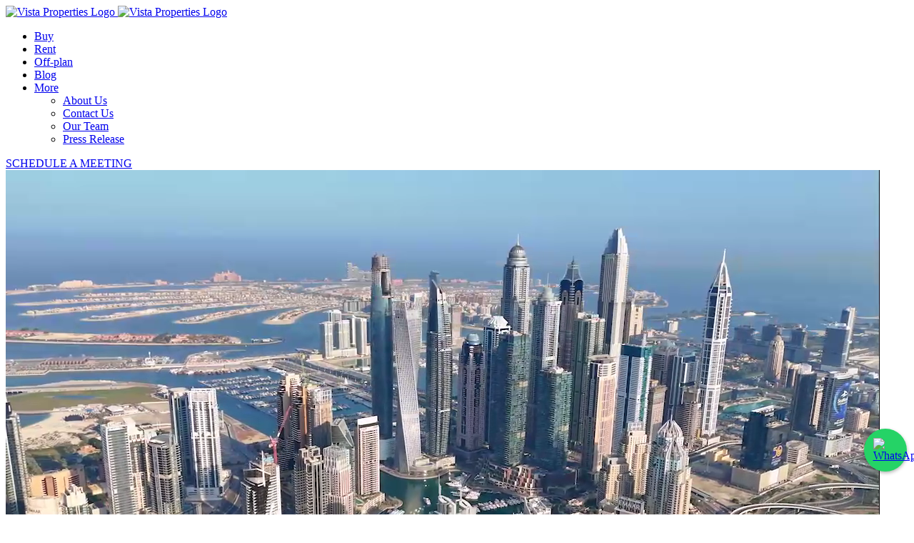

--- FILE ---
content_type: text/html; charset=UTF-8
request_url: https://vista-properties.com/index.php/payment-invoice-2/css/bootstrap.min.css
body_size: 28059
content:
<!DOCTYPE html>
<html xmlns="http://www.w3.org/1999/xhtml" lang="en">

<head>
    <meta charset="UTF-8">
    <meta name="viewport" content="width=device-width, initial-scale=1">
    <meta http-equiv="X-UA-Compatible" content="IE=edge">
    <meta name="format-detection" content="telephone=no">
       <title>Luxury Real Estate Company In Dubai - UAE Properties 2025</title>
        <meta name="description"
            content="Explore luxury real estate in Dubai with our top-rated company. Find exclusive villas, apartments, and commercial properties for sale or rent.">
    <!-- images/favicon.png -->
<!-- Favicon -->
<link rel="shortcut icon" type="image/x-icon" href="./images/icons/favicon.webp">
<!-- DNS Prefetch for faster third-party resource loading -->
<link rel="dns-prefetch" href="https://fonts.googleapis.com">
<link rel="dns-prefetch" href="https://fonts.gstatic.com">
<link rel="dns-prefetch" href="https://cdnjs.cloudflare.com">
<link rel="dns-prefetch" href="https://cdn.jsdelivr.net">
<link rel="dns-prefetch" href="https://res.cloudinary.com">
<link rel="dns-prefetch" href="https://www.googletagmanager.com">
<link rel="dns-prefetch" href="https://www.google-analytics.com">
<link rel="dns-prefetch" href="https://static.hotjar.com">
<link rel="dns-prefetch" href="https://connect.facebook.net">
<link rel="dns-prefetch" href="https://www.youtube.com">
<link rel="dns-prefetch" href="https://elfsightcdn.com">
<!-- Preconnect to external domains for faster loading -->
<link rel="preconnect" href="https://fonts.googleapis.com">
<link rel="preconnect" href="https://fonts.gstatic.com" crossorigin>
<link rel="preconnect" href="https://cdnjs.cloudflare.com">
<link rel="preconnect" href="https://cdn.jsdelivr.net">
<link rel="preconnect" href="https://res.cloudinary.com">
<!-- Preload critical fonts -->
<link rel="preload" href="fonts/Simple-Line-Iconsb26c.woff2?v=2.4.0" as="font" type="font/woff2" crossorigin>
<link rel="preload" href="https://fonts.gstatic.com/s/montserrat/v26/JTUHjIg1_i6t8kCHKm4532VJOt5-QNFgpCtr6Hw5aXpsog.woff2" as="font" type="font/woff2" crossorigin>
<!-- Critical CSS - Load synchronously -->
<link href="css/bootstrap.min.css" rel="stylesheet" type="text/css">
<link href="css/style.css" rel="stylesheet" type="text/css">
<link href="css/plugin.css" rel="stylesheet" type="text/css">
<link href="fonts/flaticon.css" rel="stylesheet" type="text/css">
<!-- Font loading with font-display swap for better performance -->
<link href="https://fonts.googleapis.com/css2?family=Montserrat:ital,wght@0,100..900;1,100..900&display=swap" rel="stylesheet" media="print" onload="this.media='all'">
<noscript><link href="https://fonts.googleapis.com/css2?family=Montserrat:ital,wght@0,100..900;1,100..900&display=swap" rel="stylesheet"></noscript>
<!-- Non-critical CSS - Load asynchronously -->
<link rel="preload" href="fonts/line-icons.css" as="style" onload="this.onload=null;this.rel='stylesheet'">
<noscript><link rel="stylesheet" href="fonts/line-icons.css" type="text/css"></noscript>
<link rel="preload" href="./css/custom.css" as="style" onload="this.onload=null;this.rel='stylesheet'">
<noscript><link rel="stylesheet" href="./css/custom.css"></noscript>
<!-- Select2 CSS - Load synchronously for proper styling -->
<link rel="stylesheet" href="css/select2.css">
<link rel="preload" href="https://cdnjs.cloudflare.com/ajax/libs/font-awesome/4.7.0/css/font-awesome.min.css" as="style" onload="this.onload=null;this.rel='stylesheet'">
<noscript><link rel="stylesheet" href="https://cdnjs.cloudflare.com/ajax/libs/font-awesome/4.7.0/css/font-awesome.min.css"></noscript>
<link rel="preload" href="https://cdnjs.cloudflare.com/ajax/libs/font-awesome/5.11.2/css/all.min.css" as="style" onload="this.onload=null;this.rel='stylesheet'">
<noscript><link rel="stylesheet" href="https://cdnjs.cloudflare.com/ajax/libs/font-awesome/5.11.2/css/all.min.css"></noscript>
<link rel="preload" href="https://cdnjs.cloudflare.com/ajax/libs/OwlCarousel2/2.3.4/assets/owl.carousel.min.css" as="style" onload="this.onload=null;this.rel='stylesheet'">
<noscript><link rel="stylesheet" href="https://cdnjs.cloudflare.com/ajax/libs/OwlCarousel2/2.3.4/assets/owl.carousel.min.css"></noscript>
<link rel="preload" href="https://cdnjs.cloudflare.com/ajax/libs/OwlCarousel2/2.3.4/assets/owl.theme.default.min.css" as="style" onload="this.onload=null;this.rel='stylesheet'">
<noscript><link rel="stylesheet" href="https://cdnjs.cloudflare.com/ajax/libs/OwlCarousel2/2.3.4/assets/owl.theme.default.min.css"></noscript>
<link rel="preload" href="https://cdnjs.cloudflare.com/ajax/libs/animate.css/4.1.1/animate.min.css" as="style" onload="this.onload=null;this.rel='stylesheet'">
<noscript><link rel="stylesheet" href="https://cdnjs.cloudflare.com/ajax/libs/animate.css/4.1.1/animate.min.css" /></noscript>
<link rel="preload" href="https://cdnjs.cloudflare.com/ajax/libs/toastr.js/latest/toastr.min.css" as="style" onload="this.onload=null;this.rel='stylesheet'">
<noscript><link rel="stylesheet" href="https://cdnjs.cloudflare.com/ajax/libs/toastr.js/latest/toastr.min.css"></noscript>
<!-- Select2 Bootstrap Theme CSS - Load synchronously for proper styling -->
<link rel="stylesheet" href="https://cdn.jsdelivr.net/npm/@ttskch/select2-bootstrap4-theme@x.x.x/dist/select2-bootstrap4.min.css">
<!-- Script to enable async CSS loading -->
<script>
(function(){var d=document,g=d.createElement('link'),s=d.getElementsByTagName('link')[0];g.rel='stylesheet';g.href='';g.media='only x';s.parentNode.insertBefore(g,s);setTimeout(function(){g.media='all'},0);})();
</script>
<script defer src="https://cdnjs.cloudflare.com/ajax/libs/toastr.js/latest/toastr.min.js"></script>

<!-- Third-party tracking scripts - Load after page load for better performance -->
<script>
// Defer all tracking scripts until after page load
window.addEventListener('load', function() {
    // Google Analytics
    var gtagScript = document.createElement('script');
    gtagScript.async = true;
    gtagScript.src = 'https://www.googletagmanager.com/gtag/js?id=G-M5YNKZFGSS';
    document.head.appendChild(gtagScript);
    
    gtagScript.onload = function() {
        window.dataLayer = window.dataLayer || [];
        function gtag(){dataLayer.push(arguments);}
        gtag('js', new Date());
        gtag('config', 'G-M5YNKZFGSS');
    };
    
    // Hotjar
    (function(h,o,t,j,a,r){
        h.hj=h.hj||function(){(h.hj.q=h.hj.q||[]).push(arguments)};
        h._hjSettings={hjid:4966540,hjsv:6};
        a=o.getElementsByTagName('head')[0];
        r=o.createElement('script');r.async=1;
        r.src=t+h._hjSettings.hjid+j+h._hjSettings.hjsv;
        a.appendChild(r);
    })(window,document,'https://static.hotjar.com/c/hotjar-','.js?sv=');
    
    // Facebook Pixel - with error handling for ad blockers
    // Note: ERR_BLOCKED_BY_CLIENT is a browser-level network error from ad blockers
    // This error appears in console but is harmless - the page continues to work normally
    (function() {
        // Initialize fbq queue first to prevent errors if script is blocked
        !function(f,b,e,v,n,t,s)
        {if(f.fbq)return;n=f.fbq=function(){n.callMethod?
        n.callMethod.apply(n,arguments):n.queue.push(arguments)};
        if(!f._fbq)f._fbq=n;n.push=n;n.loaded=!0;n.version='2.0';
        n.queue=[];}(window, document,'script',
        'https://connect.facebook.net/en_US/fbevents.js');
        
        // Use setTimeout to delay script loading slightly, which can help with some ad blockers
        setTimeout(function() {
            try {
                var script = document.createElement('script');
                script.async = true;
                script.src = 'https://connect.facebook.net/en_US/fbevents.js';
                
                // Handle script load error (ad blocker will trigger this)
                script.onerror = function() {
                    // Ensure fbq exists as no-op function to prevent errors
                    if (typeof window.fbq === 'undefined' || !window.fbq.loaded) {
                        window.fbq = window.fbq || function() {};
                        window.fbq.loaded = false;
                    }
                };
                
                script.onload = function() {
                    // Initialize Facebook Pixel only if script loaded successfully
                    if (typeof fbq !== 'undefined' && fbq.loaded) {
                        try {
                            fbq('init', '7400341713351736');
                            fbq('track', 'PageView');
                        } catch(e) {
                            // Silently fail
                        }
                    }
                };
                
                // Append script to head
                var firstScript = document.getElementsByTagName('script')[0];
                if (firstScript && firstScript.parentNode) {
                    firstScript.parentNode.insertBefore(script, firstScript);
                } else {
                    document.head.appendChild(script);
                }
            } catch(e) {
                // Create dummy fbq function to prevent errors if initialization fails
                window.fbq = window.fbq || function() {};
            }
        }, 100); // Small delay to reduce immediate console errors
    })();
});
</script>
<noscript>
    <!-- Google Analytics -->
    <script async src="https://www.googletagmanager.com/gtag/js?id=G-M5YNKZFGSS"></script>
    <script>
      window.dataLayer = window.dataLayer || [];
      function gtag(){dataLayer.push(arguments);}
      gtag('js', new Date());
      gtag('config', 'G-M5YNKZFGSS');
    </script>
    <!-- Hotjar -->
    <script>
        (function(h,o,t,j,a,r){
            h.hj=h.hj||function(){(h.hj.q=h.hj.q||[]).push(arguments)};
            h._hjSettings={hjid:4966540,hjsv:6};
            a=o.getElementsByTagName('head')[0];
            r=o.createElement('script');r.async=1;
            r.src=t+h._hjSettings.hjid+j+h._hjSettings.hjsv;
            a.appendChild(r);
        })(window,document,'https://static.hotjar.com/c/hotjar-','.js?sv=');
    </script>
    <!-- Facebook Pixel -->
    <img height="1" width="1" style="display:none"
    src="https://www.facebook.com/tr?id=7400341713351736&ev=PageView&noscript=1"
    alt="" />
</noscript>    <link rel="canonical" href="https://vista-properties.com/" />
</head>

<body>
    <header class="main_header_area headerstye-1">
    
     <!-- <div class="alert-bar" id="newyear-alert">
        <div class="confetti">
            <div class="confetti-piece">✨</div>
            <div class="confetti-piece">🎆</div>
            <div class="confetti-piece">🌟</div>
            <div class="confetti-piece">⭐</div>
            <div class="confetti-piece">🎇</div>
        </div>
        <div class="year-badge">2026</div>

        <div class="clock-container">
            <div class="clock">🕛</div>
        </div>

        <a href="https://wa.me/971526429045" target="_blank" rel="noopener" class="alert-bar__link">
            <span class="alert-message">
                🎊 Happy New Year 2026! &nbsp;This festive season, invest in more than property; invest in a home filled with warmth. &nbsp;Enjoy exclusive year-end offers. Limited time only! 🎊
            </span>
        </a>
    </div> -->
    <div class="header_menu" id="header_menu">
        <nav class="navbar navbar-default">
            <div class="container">
                <div class="navbar-flex d-flex align-items-center justify-content-between w-100 pb-2 pt-2">
                    <div class="navbar-header">
                        <a class="navbar-brand" href="index.php">
                            <img src="images/logo.svg" width="150px" height="auto" alt="Vista Properties Logo" fetchpriority="high" loading="eager">
                            <img src="images/logo.svg" width="150px" height="auto" alt="Vista Properties Logo" fetchpriority="high" loading="eager">
                        </a>
                    </div>
                    <div class="navbar-collapse1 d-flex align-items-center" id="bs-example-navbar-collapse-1">
                        <ul class="nav navbar-nav" id="responsive-menu">
                            <li><a href="buy.php">Buy</a></li>
                            <li><a href="rent.php">Rent</a></li>
                            <li><a href="offplan.php">Off-plan</a></li>
                            <!--<li><a href="blog.php">Blog</a></li>-->
                            <li><a href="/blog">Blog</a></li>
                            <li class="dropdown submenu">
                                <a href="javascript:void(0);" class="dropdown-toggle" data-toggle="dropdown" role="button"
                                    aria-haspopup="true" aria-expanded="false">More <i class="icon-arrow-down"
                                        aria-hidden="true"></i></a>
                                <ul class="dropdown-menu">
                                    <li><a href="about.php">About Us</a></li>
                                    <li><a href="contact.php">Contact Us</a></li>
                                    <li><a href="our-team.php">Our Team</a></li>
                                    <li><a href="press-release.php">Press Release</a></li>
                                </ul>
                            </li>
                        </ul>
                    </div>
                    <a href="https://calendar.app.google/VRVgkhKJW66uspGH7" class="text-white"><div class="btn nir-btn border-secondary rounded-0 text-white d-none d-md-block">
                       SCHEDULE A MEETING
                    </div></a>
                    <div id="slicknav-mobile"></div>
                </div>
            </div>
        </nav>
    </div>
</header>
<!--<div id="preloader">-->
<!--    <div id="status"></div>-->
<!--</div>-->    <main>

    <section class="banner overflow-hidden">
        <div class="banner-main">
            <div class="banner-image">
                <div class="video-banner">
                    <video autoplay muted playsinline loop id="vid" class="w-100" preload="metadata" poster="images/slider/Banner.png" aria-label="Luxury Real Estate in Dubai">
                        <!--<source src="images/real-estate1.mp4" type="video/mp4">-->
                    <source src="https://res.cloudinary.com/dunx6evld/video/upload/v1766817402/real-estate1_1_cgcfkz.mp4" type="video/mp4">
                    </video>
                    <noscript>
                        <img src="images/slider/Banner.png" alt="Luxury Real Estate in Dubai" class="w-100" style="object-fit: cover; height: 100vh;">
                    </noscript>
                </div>
                <div class="overlay"></div>
            </div>
        </div>
    </section>

    <!-- form main starts -->
<div class="form-main">
    <div class="container">
        <div class="form-content py-3">
            <!--<p class='text-white fs-2 text-center mb-3 fw-normal text-uppercase'>The Leading Real Estate Company in-->
            <!--    Dubai</p>-->
                <h1 class='text-white fs-2 text-center mb-3 fw-normal text-uppercase'>The Leading Real Estate Company in
                Dubai</h1>
            <div class="tab-pane fade show active" id="home" role="tabpanel" aria-labelledby="home-tab">
                <form class="form-find-1 borderall" id="submit-all">
                    <div class="wrapper mb-3">
                        <input type="radio" name="select" value="R" id="option-1" checked>
                        <input type="radio" name="select" value="C" id="option-2" class="ms-2">
                        <!-- <input type="radio" name="select" value="Industrial" id="option-3"> -->
                        <label for="option-1" class="option option-1">
                            <span>Residential</span>
                        </label>
                        <label for="option-2" class="option option-2">
                            <span>Commercial</span>
                        </label>
                        <!-- <label for="option-3" class="option option-3">
                            <span>Industrial</span>
                        </label> -->
                    </div>
                    <div
                        class="d-lg-flex form__filters justify-content-between align-items-center bg-white form__cutsom p-1 rounded-pill">
                        <div class="border-end">
                            <label for="listingType" class="visually-hidden">Listing Type</label>
                            <select class="me-4 rounded-pill" id="listingType"
                                style="width:120px;background:transparent; cursor: pointer;" aria-label="Select listing type">
                                <option value="SELL">Buy</option>
                                <option value="RENT">Rent</option>
                                <option value="NEW">Off-plan</option>
                            </select>
                        </div>
                        <div class="form-group position-relative border-end me-2">
                            <label for="searchInput" class="visually-hidden">Search Location</label>
                            <input type="text" class="ps-4" id="searchInput" placeholder="Location"
                                onkeyup="searchFunction()" aria-label="Search location">
                            <div id="resultDropdown" class="dropdown-content" role="listbox">

                            </div>
                        </div>

                        <div class="form-group me-4">
                            <label for="propertyType" class="visually-hidden">Property Type</label>
                            <select class="" class='h-[100px]' id="propertyType" aria-label="Select property type">
                                <option value="">Property Type</option>
                            </select>
                        </div>

                        <div class="">
                            <!-- <button class="filter-btn bg-white text-main m-3 fw-light"><span><img
                                        src="./images/icons/advanced_filter.png" alt=""></span>
                                Advanced Filter</button> -->
                            <button type="button" id="submit-advanced"
                                class="button-round offset-sm-0 rounded-circle" aria-label="Search Properties"><span><i
                                        class="fa fa-search" aria-hidden="true"></i></span>
                            </button>
                        </div>
                    </div>

                    <div class="advanced-options" style="display: none !important">
                        <div class="d-lg-flex mt-3 justify-content-between">
                            <div class="form-group me-2">
                                <select class="" id="Bedrooms">
                                    <option value="">Bedroom</option>
                                    <option value="Studio">Studio</option>
                                    <option value="1">01 Bedroom</option>
                                    <option value="2">02 Bedroom</option>
                                    <option value="3">03 Bedroom</option>
                                    <option value="4">04 Bedroom</option>
                                    <option value="5">05 Bedroom</option>
                                    <option value="6">06 Bedroom</option>
                                    <option value="7">07 Bedroom</option>
                                    <option value="8">08 Bedroom</option>
                                    <option value="9">09 Bedroom</option>
                                    <option value="11">11 Bedroom</option>
                                    <option value="12">12 Bedroom</option>
                                    <option value="13">13 Bedroom</option>
                                    <option value="14">14 Bedroom</option>
                                    <option value="15">15 Bedroom</option>
                                    <option value="16">16 Bedroom</option>
                                    <option value="17">17 Bedroom</option>
                                    <option value="18">18 Bedroom</option>
                                    <option value="19">19 Bedroom</option>
                                    <option value="20">20 Bedroom</option>
                                    <option value="20+">20+ Bedroom</option>
                                </select>
                            </div>
                            <div class="form-group me-2">
                                <input type="text" id="minPrice" placeholder="Min Price">
                            </div>
                            <div class="form-group">
                                <input type="text" id="maxPrice" placeholder="Max Price">
                            </div>
                        </div>
                    </div>
                </form>
            </div>

        </div>
    </div>
</div>
<!-- form main ends -->

<script>
    function searchFunction() {
        const searchInput = document.getElementById('searchInput').value.toLowerCase();
        const myInput = document.getElementById('searchInput');
        const dropdown = document.getElementById('resultDropdown');
        dropdown.innerHTML = ''; // Clear dropdown

        const apiUrl2 = `https://dataapi.pixxicrm.ae/v1/search/${searchInput}`;
        $.ajax({
            url: apiUrl2,
            type: 'POST',
            contentType: 'application/json',
            success: function (response) {
                console.log('Response:', response.data);
                if (response.data.length > 0) {
                    dropdown.style.display = 'block';
                    dropdown.style.height = '250px';
                    response.data.forEach((item, index) => {
                        const option = document.createElement('a');
                        option.textContent = item.fullName;
                        option.dataset.city_id = item.cityId;
                        option.dataset.region_id = item.regionId;
                        option.dataset.community_id = item.communityId;
                        option.addEventListener('click', function () {
                            selectFunction(this);
                        });
                        dropdown.appendChild(option);
                    });
                } else {
                    dropdown.style.display = 'none';
                    dropdown.style.height = '0px';
                }
            },
            error: function (xhr, status, error) {
                console.error('Error fetching data:', error);
            }
        });
    }


    function selectFunction(elem) {
        const dropdown = document.getElementById('resultDropdown');
        dropdown.style.height = '0';
        const selectedValue = elem.textContent;

        document.getElementById('searchInput').value = selectedValue;

        const searchInput = document.getElementById('searchInput');
        if (elem.dataset.city_id) {
            searchInput.dataset.city_id = elem.dataset.city_id;
        }
        if (elem.dataset.region_id) {
            searchInput.dataset.region_id = elem.dataset.region_id;
        }
        if (elem.dataset.community_id) {
            searchInput.dataset.community_id = elem.dataset.community_id;
        }

        dropdown.style.display = 'none';
    }




</script>
    <!-- Trending Starts -->
    <section class="trending">
        <div class="container">
            <div class="section-title mx-auto text-center">
                <h2 class="m-0 fs-2">Featured Listings</h2>
                <p class="fs-6">Explore premier property listings</p>
            </div>
            <div class="tab_featured d-flex pb-5 flex-wrap justify-content-center">
                <button class="tablinks" id="defaultOpen"
                    onclick="openTab(event, 'Exquisite-Estates'), fetchListings('SELL','buy')">
                    <p>Buy</p>
                </button>
                <button class="tablinks" onclick="openTab(event, 'Beach-Front-Living'), fetchListings('RENT','rent')">
                    <p>Rent</p>
                </button>
                <button class="tablinks" onclick="goToOffplan()">
                    <p>Off-plan</p>
                </button>
            </div>

            <div id="Exquisite-Estates"
                class="tabcontent_featured owl-carousel owl-theme animate__animated animate__fadeIn">
                <div class="trend-box">
                    <div class="d-flex flex-wrap item-slider-custom" id="buy">

                    </div>

                    <div class="trend-btn text-center"><a href="buy.php" class="nir-btn fw-normal">View All
                            Listings</a></div>
                </div>
            </div>

            <div id="Beach-Front-Living"
                class="tabcontent_featured owl-carousel owl-theme animate__animated animate__fadeIn">
                <div class="trend-box">
                    <div class="d-flex flex-wrap item-slider-custom" id="rent">

                    </div>
                    <div class="trend-btn text-center"><a href="rent.php" class="nir-btn fw-normal">View All
                            Listings</a></div>
                </div>
            </div>
        </div>
    </section>

    <section class="about-us pt-9 pb-9">
        <div class="container">
            <div class="about-image-box">
                <div class="col-sm-12 mb-3">
                    <div class="about-content text-center">
                        <h2 class="m-0 fs-2 mb-2">From Consultation to Keys – A Full-Service Leading Real Estate Company in Dubai</h2>
                        <p class="fs-6 w-75 mx-auto text-justify">
                            Welcome to Vista Properties, your property agents and lifestyle curators in Dubai. Looking for a waterfront penthouse or a family-friendly villa? Relocating, Upgrading, or Investing? We are experts in matching our valued clients with properties aligned with their lifestyle and investment goals. Get strategic insights and property consulting to make financially responsible real estate decisions. Our deep market insight, access to exclusive developer launches, and a fully compliant process ensure your investments in Dubai are secure and profitable. Our expert real estate agents in Dubai make buying, selling, and leasing hassle-free for clients. At Vista Properties, a leading real estate company in Dubai, we handle everything from listings to transactions. There are other leading companies in Dubai operating under Vista's trusted brand.
                        </p>
                    </div>
                </div>
                <div class="row d-flex align-items-center justify-content-between">
                    <div class="col-lg-12">
                        <div class="row py-3">
                            <div class="col-lg-3 col-md-6 my-2">
                                <div class="about-us-card p-4">
                                    <h3 class="fs-5">Vista Business Setup</h3>
                                    <p class="fs-7 mb-2">Your trusted partner in establishing a successful business in
                                        the UAE, providing expert guidance and comprehensive solutions.
                                    </p>
                                    <div class="trend-btn"><a href="https://vistacodubai.com/"
                                            class="nir-btn rounded-0 fw-normal">See More</a></div>
                                </div>
                            </div>
                            <div class="col-lg-3 col-md-6 my-2">
                                <div class="about-us-card p-4">
                                    <h3 class="fs-5">Vista Business Center</h3>
                                    <p class="fs-7 mb-2">The premier destination for professional workspace solutions,
                                        fostering growth, collaboration and success for businesses of all sizes.
                                    </p>
                                    <div class="trend-btn"><a href="https://thevistacorp.com/"
                                            class="nir-btn rounded-0 fw-normal">See More</a>
                                    </div>
                                </div>
                            </div>
                            <div class="col-lg-3 col-md-6 my-2">
                                <div class="about-us-card p-4">
                                    <h3 class="fs-5">Vista Tours</h3>
                                    <p class="fs-7 mb-2">The centre for immersive business tours in Dubai. Explore our
                                        curated experiences for insightful networking and business opportunities.
                                    </p>
                                    <div class="trend-btn"><a href="https://thevistatours.com/"
                                            class="nir-btn rounded-0 fw-normal">See More</a></div>
                                </div>
                            </div>
                            <div class="col-lg-3 col-md-6 my-2">
                                <div class="about-us-card p-4">
                                    <h3 class="fs-5">V Club Dubai</h3>
                                    <p class="fs-7 mb-2">An exclusive event for networking opportunities, connecting
                                        professionals across industries for collaboration, growth and business success.
                                    </p>
                                    <div class="trend-btn"><a href="https://vclubdubai.com/"
                                            class="nir-btn rounded-0 fw-normal">See More</a></div>
                                </div>
                            </div>
                        </div>
                        <div class="trend-btn text-center mt-3"><a href="about.php" class="nir-btn fw-normal px-5">Read
                                More</a></div>
                    </div>
                </div>
            </div>
        </div>
    </section>

    <!-- our teams starts -->
    <section class="our-team pt-9 bg-white">
        <div class="container">
            <div class="section-title pb-3 mx-auto text-center">
                <h2 class="m-0 fs-2 mb-3">Meet Our Expert Real Estate Agents In Dubai</h2>
            </div>
            <div class="team-main">
                <div class="row team-slider px-2">
                    <div class="col-lg-3 col-md-6 col-sm-12 mb-4">
                        <a href="team-details.php?id=hr" aria-label="View Karishma Binghare profile">
                            <div class="team-list">
                                <div class="team-image rounded-card position-relative position-relative">
                                    <img src="images/team/karishma.png" style="width:100%; height:auto !important"
                                        alt="Karishma Binghare - HR Manager / Property Consultant" width="253" height="353" loading="lazy" fetchpriority="low">
                                    <div
                                        class="team-content text-main py-2 position-absolute text-center w-100 bottom-0 left-0 right-0">
                                        <h4 class="mb-0 fs-5 text-white">Karishma Binghare</h4>
                                        <p class="mb-0 fs-7 text-white">HR Manager / Property Consultant</p>
                                    </div>
                                </div>
                        </a>
                    </div>
                </div>
                <div class="col-lg-3 col-md-6 col-sm-12 mb-4">
                    <a href="team-details.php?id=boss">
                        <div class="team-list">
                            <div class="team-image rounded-card position-relative position-relative">
                                <img src="images/team/boss.png" style="width:100%; height:auto !important" alt="Hitesh Bagmar - Managing Director" width="253" height="353" loading="lazy">
                                <div
                                    class="team-content text-main py-2 position-absolute text-center w-100 bottom-0 left-0 right-0">
                                    <h4 class="mb-0 fs-5 text-white">Hitesh Bagmar</h4>
                                    <p class="mb-0 fs-7 text-white">Managing Director</p>
                                </div>
                            </div>
                    </a>
                </div>
            </div>

            <div class="col-lg-3 col-md-6 col-sm-12 mb-4">
                <a href="team-details.php?id=gm" aria-label="View Mamta Jadhav profile">
                    <div class="team-list">
                        <div class="team-image rounded-card position-relative">
                            <img src="images/team/gm.png" style="width:100%; height:auto !important" alt="Mamta Jadhav - General Manager" width="253" height="353" loading="lazy">
                            <div
                                class="team-content text-main py-2 position-absolute text-center w-100 bottom-0 left-0 right-0">
                                <h4 class="mb-0 fs-5 text-white">Mamta Jadhav</h4>
                                <p class="mb-0 fs-7 text-white">General Manager</p>
                            </div>
                        </div>
                    </div>
                </a>
            </div>

            <div class="col-lg-3 col-md-6 col-sm-12 mb-4">
                <a href="team-details.php?id=agent-5" aria-label="View Sadaf Patel profile">
                    <div class="team-list">
                        <div class="team-image rounded-card position-relative">
                            <img src="images/team/sadaf.png" style="width:100%; height:auto !important" alt="Sadaf Patel - Property Consultant" width="253" height="353" loading="lazy">
                            <div
                                class="team-content text-main py-2 position-absolute text-center w-100 bottom-0 left-0 right-0">
                                <h4 class="mb-0 fs-5 text-white">Sadaf Patel</h4>
                                <p class="mb-0 fs-7 text-white">Property Consultant</p>
                            </div>
                        </div>
                    </div>
                </a>
            </div>

            <!--<div class="col-lg-3 col-md-6 col-sm-12 mb-4">-->
            <!--    <a href="team-details.php?id=agent-13">-->
            <!--        <div class="team-list">-->
            <!--            <div class="team-image rounded-card position-relative">-->
            <!--                <img src="images/team/Anas.png" style="width:100%; height:auto !important" alt="team">-->
            <!--                <div-->
            <!--                    class="team-content text-main py-2 position-absolute text-center w-100 bottom-0 left-0 right-0">-->
            <!--                    <h4 class="mb-0 fs-5 text-white">Anas Tahsin</h4>-->
            <!--                    <p class="mb-0 fs-7 text-white">Property Consultant</p>-->
            <!--                </div>-->
            <!--            </div>-->
            <!--        </div>-->
            <!--    </a>-->
            <!--</div>-->

            <!--<div class="col-lg-3 col-md-6 col-sm-12 mb-4">-->
            <!--    <a href="team-details.php?id=agent-3">-->
            <!--        <div class="team-list">-->
            <!--            <div class="team-image rounded-card position-relative">-->
            <!--                <img src="images/team/jiger.png" style="width:100%; height:auto !important" alt="team">-->
            <!--                <div-->
            <!--                    class="team-content text-main py-2 position-absolute text-center w-100 bottom-0 left-0 right-0">-->
            <!--                    <h4 class="mb-0 fs-5 text-white">Jigar Patel</h4>-->
            <!--                    <p class="mb-0 fs-7 text-white">Property Consultant</p>-->
            <!--                </div>-->
            <!--            </div>-->
            <!--        </div>-->
            <!--    </a>-->
            <!--</div>-->

            <!--<div class="col-lg-3 col-md-6 col-sm-12 mb-4">-->
            <!--    <a href="team-details.php?id=agent-7">-->
            <!--        <div class="team-list">-->
            <!--            <div class="team-image rounded-card position-relative">-->
            <!--                <img src="images/team/maryia.png" style="width:100%; height:auto !important" alt="team">-->
            <!--                <div-->
            <!--                    class="team-content text-main py-2 position-absolute text-center w-100 bottom-0 left-0 right-0">-->
            <!--                    <h4 class="mb-0 fs-5 text-white">Maryia Yefimenka</h4>-->
            <!--                    <p class="mb-0 fs-7 text-white">Property Consultant</p>-->
            <!--                </div>-->
            <!--            </div>-->
            <!--        </div>-->
            <!--    </a>-->
            <!--</div>-->

            <!--<div class="col-lg-3 col-md-6 col-sm-12 mb-4">-->
            <!--    <a href="team-details.php?id=agent-8">-->
            <!--        <div class="team-list">-->
            <!--            <div class="team-image rounded-card position-relative">-->
            <!--                <img src="images/team/pankaj.png" style="width:100%; height:auto !important" alt="team">-->
            <!--                <div-->
            <!--                    class="team-content text-main py-2 position-absolute text-center w-100 bottom-0 left-0 right-0">-->
            <!--                    <h4 class="mb-0 fs-5 text-white">Prakash Makhija</h4>-->
            <!--                    <p class="mb-0 fs-7 text-white">Property Consultant</p>-->
            <!--                </div>-->
            <!--            </div>-->
            <!--        </div>-->
            <!--    </a>-->
            <!--</div>-->

            <div class="col-lg-3 col-md-6 col-sm-12 mb-4">
                <a href="team-details.php?id=agent-9" aria-label="View Angel Nair profile">
                    <div class="team-list">
                        <div class="team-image rounded-card position-relative">
                            <img src="images/team/angel.png" style="width:100%; height:auto !important" alt="Angel Nair - Property Consultant" width="253" height="353" loading="lazy">
                            <div
                                class="team-content text-main py-2 position-absolute text-center w-100 bottom-0 left-0 right-0">
                                <h4 class="mb-0 fs-5 text-white">Angel Nair</h4>
                                <p class="mb-0 fs-7 text-white">Property Consultant</p>
                            </div>
                        </div>
                    </div>
                </a>
            </div>
            
            <!--   <div class="col-lg-3 col-md-6 col-sm-12 mb-4">-->
            <!--    <a href="team-details.php?id=agent-6">-->
            <!--        <div class="team-list">-->
            <!--            <div class="team-image rounded-card position-relative">-->
            <!--                <img src="images/team/shruti-vre.jpg" style="width:100%; height:auto !important" alt="team">-->
            <!--                <div-->
            <!--                    class="team-content text-main py-2 position-absolute text-center w-100 bottom-0 left-0 right-0">-->
            <!--                    <h4 class="mb-0 fs-5 text-white">Shruthi Shetty</h4>-->
            <!--                    <p class="mb-0 fs-7 text-white">Telesales Executive</p>-->
            <!--                </div>-->
            <!--            </div>-->
            <!--        </div>-->
            <!--    </a>-->
            <!--</div>-->
            
        </div>

        <div class="trend-btn text-center mt-3"><a href="our-team.php" class="nir-btn fw-normal px-5">View All</a>
        </div>
        </div>
    </section>
    <!-- our teams Ends -->

    <section class="perks bg-secondary pt-9">
        <div class="container">
            <div class="section-title mb-3 mx-auto text-center">
                <h2 class="m-0 fs-2 mb-3">Vista Advantages: Why Clients Choose Vista Properties</h2>
            </div>
            <div class="why-us">
                <div class="why-us-box">
                    <div class="perks-slider row">
                        <div>
                            <div class="why-us-item">
                                <div class="why-us-icon mb-2">
                                    <img src="images/icons/LMK.svg" width="100" height="100" alt="Early Access to Prime Investment Properties" loading="lazy" />
                                </div>
                                <div class="why-us-content">
                                    <h4 class="fs-5">Early Access to Prime Investment Properties</h4>
                                    <p class="mb-0 fs-7">Through our ties with some of the prestigious developers in Dubai, you get early access to Dubai's prime investment properties. This means better unit selection and competitive prices. Close the best real estate investment deal in Dubai's fast-moving real estate market with Vista for long-term benefits as a first-time buyer or as someone adding to their investment portfolio.</p>
                                </div>
                            </div>
                        </div>
                        <div>
                            <div class="why-us-item">
                                <div class="why-us-icon mb-2">
                                    <img src="images/icons/PIO.svg" width="100" height="100" alt="Expert Negotiation & Transaction Management" loading="lazy" />
                                </div>
                                <div class="why-us-content">
                                    <h4 class="fs-5">Expert Negotiation & Transaction Management</h4>
                                    <p class="mb-0 fs-7">Our seasoned real estate agents in Dubai negotiate on your behalf to secure the best deals in terms and prices. We cover the complete spectrum of the transaction for a stress-free journey for our clients. With a strong emphasis on transparency, we handle all the legal complexities while streamlining communication between all the parties involved.
                                    </p>
                                </div>
                            </div>
                        </div>
                        <div>
                            <div class="why-us-item">
                                <div class="why-us-icon mb-2">
                                    <img src="images/icons/IVT.svg" width="100" height="100" alt="Multilingual Agents For Global Clients" loading="lazy" />
                                </div>
                                <div class="why-us-content">
                                    <h4 class="fs-5">Multilingual Agents For Global Clients</h4>
                                    <p class="mb-0 fs-7">Comprehensive services at Vista Properties go beyond just the suite of real estate services we provide. It comprises multilingual experts to serve clients from different parts of the world. We extend our services in your preferred language from understanding legal terms to contract reviews, ensuring the language barrier doesn't hamper quality at Vista. Step in smoothly and stress-free with us as your advisors and partner. </p>
                                </div>
                            </div>
                        </div>
                        <div>
                            <div class="why-us-item">
                                <div class="why-us-icon mb-2">
                                    <img src="images/icons/ENR.svg" width="100" height="100" alt="Tailored Property Recommendation" loading="lazy" />
                                </div>
                                <div class="why-us-content">
                                    <h4 class="fs-5">Tailored Property Recommendation</h4>
                                    <p class="mb-0 fs-7">We understand each client has different needs with different budgets. Therefore, we curate a listing for you. We listen, adapt, understand, and respond to come up with what matches your investment goals. Whether you are looking for a luxury home or a high-yield investment, our recommendations are tailored to find you the right property backed by data-driven insights. </p>
                                </div>
                            </div>
                        </div>
                        <div>
                            <div class="why-us-item">
                                <div class="why-us-icon mb-2">
                                    <img src="images/icons/PS.svg" width="100" height="100" alt="Transparent Quotes & Honest Advice" loading="lazy" />
                                </div>
                                <div class="why-us-content">
                                    <h4 class="fs-5">Transparent Quotes & Honest Advice</h4>
                                    <p class="mb-0 fs-7">No hidden costs and unwanted surprises. Integrity is Vista's core. We take pride in our transparent pricing & honest advice. Our consultants offer guidance based on data & trends, not sales pressure. At Vista, the leading real estate agency in Dubai, we provide clear, upfront breakdowns of property prices, service fees, and payment plans with potential returns.</p>
                                </div>
                            </div>
                        </div>
                    </div>
                </div>
            </div>
        </div>
    </section>

    <!-- popular starts -->
    <div class="our-team pt-9 pb-9 bg-white">
        <div class="container">
            <div class="section-title mb-3 pb-1 text-center mx-auto">
                <h2 class="fs-2 mb-2">High-ROI Properties In Dubai</h2>
                <p class="fs-6">Discover popular areas with Vista</p>
            </div>
            <div class="counter text-center pb-1">
                <div class="row">
                    <div class="col-lg-3 col-md-6 col-sm-12 mb-4">
                        <div onclick='areas(49,41)'>
                            <div class="position-relative popular">
                                <img src="images/creek.png" alt="Dubai Creek Harbour" width="255" height="254" loading="lazy">
                                <div
                                    class="area-card position-absolute w-100 bottom-0 d-flex justify-content-between flex-column h-100 align-items-center py-2 px-4">
                                    <div class="trend-meta text-white">
                                        <p class="fw-normal fs-6">Dubai Creek Harbour</p>
                                    </div>
                                    <div class="trend-meta w-100 text-white d-flex justify-content-between">
                                        <p class="fw-normal fs-6">See More</p>
                                        <img src="images/icons/more.svg" width="15" height="15" alt="See More" loading="lazy" />
                                    </div>
                                </div>
                            </div>
                        </div>
                    </div>
                    <div class="col-lg-3 col-md-6 col-sm-12 mb-4">
                        <div onclick='areas(50,41)'>
                            <div class="position-relative popular">
                                <img src="images/marina.png" alt="Downtown Marina" width="255" height="256" loading="lazy">
                                <div
                                    class="area-card position-absolute w-100 bottom-0 d-flex justify-content-between flex-column h-100 align-items-center py-2 px-4">
                                    <div class="trend-meta text-white">
                                        <p class="fw-normal fs-6">Downtown Marina</p>
                                    </div>
                                    <div class="trend-meta w-100 text-white d-flex justify-content-between">
                                        <p class="fw-normal fs-6">See More</p>
                                        <img src="images/icons/more.svg" width="15" height="15" alt="See More" loading="lazy" />
                                    </div>
                                </div>
                            </div>
                        </div>
                    </div>
                    <div class="col-lg-3 col-md-6 col-sm-12 mb-4">
                        <div onclick='areas(109,41)'>
                            <div class="position-relative popular">
                                <img src="images/palm.png" alt="Palm Jumeirah" width="255" height="256" loading="lazy">
                                <div
                                    class="area-card position-absolute w-100 bottom-0 d-flex justify-content-between flex-column h-100 align-items-center py-2 px-4">
                                    <div class="trend-meta text-white">
                                        <p class="fw-normal fs-6">Palm Jumeirah</p>
                                    </div>
                                    <div class="trend-meta w-100 text-white d-flex justify-content-between">
                                        <p class="fw-normal fs-6">See More</p>
                                        <img src="images/icons/more.svg" width="15" height="15" alt="See More" loading="lazy" />
                                    </div>
                                </div>
                            </div>
                        </div>
                    </div>
                    <div class="col-lg-3 col-md-6 col-sm-12 mb-4">
                        <div onclick='areas(47,41)'>
                            <div class="position-relative popular">
                                <img src="images/downtown.png" alt="Downtown Dubai" width="255" height="254" loading="lazy">
                                <div
                                    class="area-card position-absolute w-100 bottom-0 d-flex justify-content-between flex-column h-100 align-items-center py-2 px-4">
                                    <div class="trend-meta text-white">
                                        <p class="fw-normal fs-6">Downtown Dubai</p>
                                    </div>
                                    <div class="trend-meta w-100 text-white d-flex justify-content-between">
                                        <p class="fw-normal fs-6">See More</p>
                                        <img src="images/icons/more.svg" width="15" height="15" alt="See More" loading="lazy" />
                                    </div>
                                </div>
                            </div>
                        </div>
                    </div>
                </div>
            </div>
        </div>
    </div>
    <!-- popular Ends -->

    <div class="contact pt-9 pb-9 bg-white">
        <div class="container">
            <div class="section-title mb-3 pb-1 text-center mx-auto">
                <h2 class="fs-2 mb-2 text-white" style="text-transform: none;">Buy or Sell? Get Personalised One-to-One
                    Consultation with an Expert!
                </h2>
                <p class="fs-6 text-white">Empower your property search with our personalised guidance. Reserve your
                    Zoom consultation today and explore diverse options for your needs and budget.</p>
                <div class="trend-btn text-center mt-3"><a href="contact.php"
                        class="nir-btn bg-white text-main fw-bold px-5 py-1">Contact Us</a>
                </div>
            </div>
        </div>
    </div>

    <!-- testomonial start -->
    <section class="testimonial pb-5">
        <div class="container">
            <div class="section-title mb-3 mx-auto text-center">
                <h2 class="fs-2 mb-2 text-center">Words From Our Clients </h2>
            </div>

            <div class="container">
                <div class="why-us">
                    <div class="why-us-box">
                        <div class="testimonial-slider row">
                            <div>
                                <div class="youtube-placeholder" data-video-id="XKOigzvoTpw" style="width:90%;height:300px;border-radius:2rem;background:#000;position:relative;cursor:pointer;">
                                    <img src="https://img.youtube.com/vi/XKOigzvoTpw/maxresdefault.jpg" alt="YouTube video thumbnail" style="width:100%;height:100%;object-fit:cover;border-radius:2rem;" loading="lazy">
                                    <div style="position:absolute;top:50%;left:50%;transform:translate(-50%,-50%);width:68px;height:48px;background:url('[data-uri]') no-repeat;background-size:contain;"></div>
                                </div>
                            </div>
                            <div>
                                <div class="youtube-placeholder" data-video-id="hLzBFVxn_ao" style="width:90%;height:300px;border-radius:2rem;background:#000;position:relative;cursor:pointer;">
                                    <img src="https://img.youtube.com/vi/hLzBFVxn_ao/maxresdefault.jpg" alt="YouTube video thumbnail" style="width:100%;height:100%;object-fit:cover;border-radius:2rem;" loading="lazy">
                                    <div style="position:absolute;top:50%;left:50%;transform:translate(-50%,-50%);width:68px;height:48px;background:url('[data-uri]') no-repeat;background-size:contain;"></div>
                                </div>
                            </div>
                            <div>
                                <div class="youtube-placeholder" data-video-id="lEdJK_ZjjzU" style="width:90%;height:300px;border-radius:2rem;background:#000;position:relative;cursor:pointer;">
                                    <img src="https://img.youtube.com/vi/lEdJK_ZjjzU/maxresdefault.jpg" alt="YouTube video thumbnail" style="width:100%;height:100%;object-fit:cover;border-radius:2rem;" loading="lazy">
                                    <div style="position:absolute;top:50%;left:50%;transform:translate(-50%,-50%);width:68px;height:48px;background:url('[data-uri]') no-repeat;background-size:contain;"></div>
                                </div>
                            </div>
                            <div>
                                <div class="youtube-placeholder" data-video-id="BmbHNkzA9Jc" style="width:90%;height:300px;border-radius:2rem;background:#000;position:relative;cursor:pointer;">
                                    <img src="https://img.youtube.com/vi/BmbHNkzA9Jc/maxresdefault.jpg" alt="YouTube video thumbnail" style="width:100%;height:100%;object-fit:cover;border-radius:2rem;" loading="lazy">
                                    <div style="position:absolute;top:50%;left:50%;transform:translate(-50%,-50%);width:68px;height:48px;background:url('[data-uri]') no-repeat;background-size:contain;"></div>
                                </div>
                            </div>
                            <div>
                                <div class="youtube-placeholder" data-video-id="c7zKrq4HfQg" style="width:90%;height:300px;border-radius:2rem;background:#000;position:relative;cursor:pointer;">
                                    <img src="https://img.youtube.com/vi/c7zKrq4HfQg/maxresdefault.jpg" alt="YouTube video thumbnail" style="width:100%;height:100%;object-fit:cover;border-radius:2rem;" loading="lazy">
                                    <div style="position:absolute;top:50%;left:50%;transform:translate(-50%,-50%);width:68px;height:48px;background:url('[data-uri]') no-repeat;background-size:contain;"></div>
                                </div>
                            </div>
                            <div>
                                <div class="youtube-placeholder" data-video-id="GMCNCqMKs7Y" style="width:90%;height:300px;border-radius:2rem;background:#000;position:relative;cursor:pointer;">
                                    <img src="https://img.youtube.com/vi/GMCNCqMKs7Y/maxresdefault.jpg" alt="YouTube video thumbnail" style="width:100%;height:100%;object-fit:cover;border-radius:2rem;" loading="lazy">
                                    <div style="position:absolute;top:50%;left:50%;transform:translate(-50%,-50%);width:68px;height:48px;background:url('[data-uri]') no-repeat;background-size:contain;"></div>
                                </div>
                            </div>
                        </div>
                        <script>
                            // Lazy load YouTube videos on click
                            (function() {
                                function initYouTubePlaceholders() {
                                    var placeholders = document.querySelectorAll('.youtube-placeholder');
                                    if (placeholders.length === 0) {
                                        // Retry if elements not ready yet
                                        setTimeout(initYouTubePlaceholders, 100);
                                        return;
                                    }
                                    placeholders.forEach(function(placeholder) {
                                        placeholder.addEventListener('click', function() {
                                            var videoId = this.getAttribute('data-video-id');
                                            if (!videoId) return;
                                            var iframe = document.createElement('iframe');
                                            iframe.width = '90%';
                                            iframe.height = '300';
                                            iframe.style.borderRadius = '2rem';
                                            iframe.src = 'https://www.youtube.com/embed/' + videoId + '?autoplay=1';
                                            iframe.title = 'YouTube video player';
                                            iframe.frameBorder = '0';
                                            iframe.allow = 'accelerometer; autoplay; clipboard-write; encrypted-media; gyroscope; picture-in-picture; web-share';
                                            iframe.referrerPolicy = 'strict-origin-when-cross-origin';
                                            iframe.allowFullscreen = true;
                                            if (this.parentNode) {
                                                this.parentNode.replaceChild(iframe, this);
                                            }
                                        });
                                    });
                                }
                                if (document.readyState === 'loading') {
                                    document.addEventListener('DOMContentLoaded', initYouTubePlaceholders);
                                } else {
                                    initYouTubePlaceholders();
                                }
                            })();
                        </script>
                    </div>
                </div>
            </div>
    </section>
    <!-- testimonial ends -->

        <!-- testomonial start -->
    <section class="testimonial">
        <div class="container">
            <div class="section-title mb-3 mx-auto text-center">
                <h2 class="fs-2 mb-2 text-center" style="text-transform: none;">Partnering with Industry's Experts</h2>
            </div>
            <div class="review-slider row" id="reviews__block">

            </div>
        </div>
    </section>
    <!-- testimonial ends -->    
    <!-- <div class="container">
        <div class="section-title mb-3 mx-auto text-center">
            <h2 class="fs-2 mb-2 text-center">Follow us on Instagram</h2>
        </div>
        <script>
            window.addEventListener('load', function() {
                var script = document.createElement('script');
                script.src = 'https://elfsightcdn.com/platform.js';
                script.defer = true;
                document.head.appendChild(script);
            });
        </script>
        <div class="elfsight-app-b135a971-b855-4506-bc5b-2e12c2a1135b" data-elfsight-app-lazy></div>
    </div> -->

    <!-- FAQ Section Starts -->
    <section class="faq-section">
        <div class="faq-container">
            <h2 class="faq-title">Frequently Asked Questions</h2>
            <p class="faq-subtitle">Get answers to common questions about Vista Properties</p>

            <div class="accordion-wrapper">
                <!-- FAQ Item 1 -->
                <div class="accordion-item">
                    <button class="accordion-header" aria-expanded="false" aria-controls="faq1" id="accordion1id">
                        <span>What is Vista Properties in Dubai?</span>
                        <svg class="accordion-icon" fill="none" viewBox="0 0 24 24" stroke="currentColor">
                            <path stroke-linecap="round" stroke-linejoin="round" stroke-width="2" d="M19 9l-7 7-7-7" />
                        </svg>
                    </button>
                    <div id="faq1" class="accordion-content" aria-hidden="true" aria-labelledby="accordion1id">
                        <div class="accordion-content-inner">
                            <p>Vista Properties is a <b>real estate company in Dubai</b> that assists individuals in buying, selling, and renting properties throughout the city. Whether you're looking for a studio apartment, a luxury villa, or a commercial space, Vista Properties offers expert guidance and personalised service.</p>
                            <p>With a strong team of experienced and multilingual agents, the company is known for its trusted advice, verified listings, and deep understanding of the local market. From finding your dream home to handling all the paperwork, Vista Properties makes the real estate process simple, transparent, and stress-free.</p>
                        </div>
                    </div>
                </div>

                <!-- FAQ Item 2 -->
                <div class="accordion-item">
                    <button class="accordion-header" aria-expanded="false" aria-controls="faq2" id="accordion2id">
                        <span>What are the core values that define Vista Properties, and how do clients benefit from them?</span>
                        <svg class="accordion-icon" fill="none" viewBox="0 0 24 24" stroke="currentColor">
                            <path stroke-linecap="round" stroke-linejoin="round" stroke-width="2" d="M19 9l-7 7-7-7" />
                        </svg>
                    </button>
                    <div id="faq2" class="accordion-content" aria-hidden="true" aria-labelledby="accordion2id">
                        <div class="accordion-content-inner">
                            <p>Vista Properties is built on four core pillars:</p>
                            <ul>
                                <li><strong>Honesty:</strong> At Vista Properties, there are no false promises. We provide honest and straightforward guidance.</li>
                                <li><strong>Transparency:</strong> We have an open and transparent process from day one. You will receive all the details, including pricing, timelines, and paperwork. </li>
                                <li><strong>Loyalty:</strong> Vista Properties is more than closing deals. We believe in our client’s long-term goals. </li>
                                <li><strong>Trust:</strong> We want our clients to trust us and return to us. Therefore, trust is non-negotiable at Vista Properties.</li>
                            </ul>
                        </div>
                    </div>
                </div>

                <!-- FAQ Item 3 -->
                <div class="accordion-item">
                    <button class="accordion-header" aria-expanded="false" aria-controls="faq3" id="accordion3id">
                        <span>Why should I choose Vista Properties for my real estate needs in Dubai?</span>
                        <svg class="accordion-icon" fill="none" viewBox="0 0 24 24" stroke="currentColor">
                            <path stroke-linecap="round" stroke-linejoin="round" stroke-width="2" d="M19 9l-7 7-7-7" />
                        </svg>
                    </button>
                    <div id="faq3" class="accordion-content" aria-hidden="true" aria-labelledby="accordion3id">
                        <div class="accordion-content-inner">
                            <p>As a reliable <b>real estate company in Dubai</b>, quality at Vista Properties is non-negotiable. Clients choose us because:</p>
                            <ul>
                                <li><strong>Multilingual Real Estate Experts:</strong> Our team comprises multilingual real estate experts who cater to clients from different parts of the world, offering services in their preferred language. At Vista, we don’t let the language barrier limit our services or restrict us from serving clients who understand and speak a different language. </li>
                                <li><strong>Adept in Local Market Trends:</strong> In Dubai’s real estate market, where shifts and changes happen in the blink of an eye, we believe in keeping ourselves informed about what’s trending. This enables us to serve our clients with a fresh approach aligned with what is best for them. </li>
                                <li><strong>Client-First Approach:</strong> For us, client satisfaction is our ultimate priority. We serve clients with their real estate needs to get them what they want. Real estate at Vista is not only about properties, it’s about people, too.</li>
                                <li><strong>Quick Response Time:</strong> At Vista, we value your time, and in real estate, time is money. We don’t keep our clients waiting for a response. Our team responds quickly to your queries about buying, selling, or renting. We are always ready to help our clients.</li>
                                <li><strong>Verified Property Listings:</strong> Your time and trust at Vista Properties deserve only the best. Every listing with us is verified for accuracy, ownership, and legal clearance. No surprises and no fake listings.</li>
                                <li><strong>Compliance with RERA and Legal Regulations:</strong> We follow all RERA guidelines strictly. Each deal that we handle is secure and reliable, from documentation to everything that follows. </li>
                                <li><strong>Strong Network with Developers and Landlords:</strong> Vista Properties' strong network with developers and landlords allows us to serve our clients with better property options, followed by smoother deals. In real estate, connections work, and who you know can be a game-changer</li>
                                <li><strong>Tailored Property Recommendations:</strong> You come to us looking for something specific, and we provide you with that specific. Thanks to our verified listings of a wide range of properties in Dubai. We are experts in matching our clients and the property they are looking for. </li>
                            </ul>
                        </div>
                    </div>
                </div>

                <!-- FAQ Item 4 -->
                <div class="accordion-item">
                    <button class="accordion-header" aria-expanded="false" aria-controls="faq4" id="accordion4id">
                        <span>What types of properties do Vista Properties deal with in Dubai?</span>
                        <svg class="accordion-icon" fill="none" viewBox="0 0 24 24" stroke="currentColor">
                            <path stroke-linecap="round" stroke-linejoin="round" stroke-width="2" d="M19 9l-7 7-7-7" />
                        </svg>
                    </button>
                    <div id="faq4" class="accordion-content" aria-hidden="true" aria-labelledby="accordion4id">
                        <div class="accordion-content-inner">
                            <p>At Vista, we deal in properties of all types. From commercial properties to studios, we have everything for every need and budget. </p>
                            <ul>
                                <li>Budget-friendly studios? We have it.</li>
                                <li>Spacious villas? We have it.</li>
                                <li>Apartment for families? We have it.</li>
                                <li>Family-friendly townhouses? We have it. </li>
                            </ul>
                            <p>With access to properties across all major areas in Dubai, we ensure you always have the right choices available. Whether you are a first-time buyer, an investor, an entrepreneur, or a renter, we can connect and discuss your needs.</p>
                        </div>
                    </div>
                </div>

                <!-- FAQ Item 5 -->
                <div class="accordion-item">
                    <button class="accordion-header" aria-expanded="false" aria-controls="faq5" id="accordion5id">
                        <span>How can Vista Properties help me find my dream home in Dubai?</span>
                        <svg class="accordion-icon" fill="none" viewBox="0 0 24 24" stroke="currentColor">
                            <path stroke-linecap="round" stroke-linejoin="round" stroke-width="2" d="M19 9l-7 7-7-7" />
                        </svg>
                    </button>
                    <div id="faq5" class="accordion-content" aria-hidden="true" aria-labelledby="accordion5id">
                        <div class="accordion-content-inner">
                            <p>Here’s how Vista helps you in finding your dream home in Dubai:</p>
                            <ul>
                                <li>It begins with an initial conversation where we discuss your needs and requirements with you, like the budget, location, and other preferences that you may have.</li>
                                <li>Once we are aware of what you need, we curate a list of properties matching what you are looking for.</li>
                                <li>We schedule property visits for our clients. It is to ensure you can personally visit the property and experience it. </li>
                                <li>Furthermore, our team provides you with guidance on understanding the advantages and disadvantages of the options you have shortlisted. Our expertise extends to sharing insights about the neighbourhood and market trends so you can make the best deal.</li>
                                <li>We also assist you in negotiating rent or sale terms with the landlord or developer to get you the best value.</li>
                                <li>We handle all the paperwork on your behalf to make the process smooth and worry-free. </li>
                                <li>After all the terms and agreements are in place, we hand over to you the key to your dream house in Dubai.</li>
                            </ul>
                        </div>
                    </div>
                </div>

                <!-- FAQ Item 6 -->
                <div class="accordion-item">
                    <button class="accordion-header" aria-expanded="false" aria-controls="faq6" id="accordion6id">
                        <span>What makes Vista Properties truly different from other real estate companies in Dubai?</span>
                        <svg class="accordion-icon" fill="none" viewBox="0 0 24 24" stroke="currentColor">
                            <path stroke-linecap="round" stroke-linejoin="round" stroke-width="2" d="M19 9l-7 7-7-7" />
                        </svg>
                    </button>
                    <div id="faq6" class="accordion-content" aria-hidden="true" aria-labelledby="accordion6id">
                        <div class="accordion-content-inner">
                            <p>At Vista Properties, our core lies in providing quality service to our clients. There are many differentiators that make us truly different from other real estate companies in Dubai.</p>
                            <ul>
                                <li><strong>Genuine Advice, Not Salesy:</strong> Our guidance on renting or buying a property is based on genuine consulting, not a salesy approach. For us, the trust holds more value than making a sale.</li>
                                <li><strong>Local Insights:</strong> Our team doesn’t simply rely on data found online. We work on local insights and knowledge to provide our clients with the best possible guidance.</li>
                                <li><strong>End-to-End Support:</strong> From the initial conversation to the final key handover, we work with you comprehensively. </li>
                                <li><strong>More Than Agents, We Are Property Matchmakers:</strong> Unlike others, we don’t show you every property; instead, we prepare a list that meets your budget, goals, lifestyle, location preferences, and more.</li>
                                <li><strong>Educating Clients:</strong> We take time to explain RERA, contracts, and fine print, so you’re informed enough to make informed decisions, not rushed ones.
                                </li>
                                <p> For the best real estate deals in Dubai, get in touch with us now.</p>
                            </ul>
                        </div>
                    </div>
                </div>

                <!-- FAQ Item 7 -->
                <div class="accordion-item">
                    <button class="accordion-header" aria-expanded="false" aria-controls="faq7" id="accordion7id">
                        <span>How do I get in touch with Vista Properties to start my real estate journey in Dubai?</span>
                        <svg class="accordion-icon" fill="none" viewBox="0 0 24 24" stroke="currentColor">
                            <path stroke-linecap="round" stroke-linejoin="round" stroke-width="2" d="M19 9l-7 7-7-7" />
                        </svg>
                    </button>
                    <div id="faq7" class="accordion-content" aria-hidden="true" aria-labelledby="accordion7id">
                        <div class="accordion-content-inner">
                            <p>You can reach us in several convenient ways:</p>
                            <ul>
                                <li><strong>Fill out the contact form</strong> on our website. Just provide your details and inquiry, and we’ll get back to you ASAP.</li>
                                <li><strong>Send us an email</strong> at info@vista-properties.com for direct communication.</li>
                                <li><strong>Call us</strong> on the phone number listed on the website for instant assistance.</li>
                                <li><strong>Visit our office</strong> in Dubai to speak with our team in person and discuss your real estate goals.</li>
                                <li><strong>Connect with us via social media,</strong> as we are active on all major platforms. Find us on platforms like Instagram, Facebook, LinkedIn, and YouTube to stay updated and send messages.</li>
                            </ul>
                            <p>We’re here to support you every step of the way!</p>
                        </div>
                    </div>
                </div>

                <!-- FAQ Item 8 -->
                <div class="accordion-item">
                    <button class="accordion-header" aria-expanded="false" aria-controls="faq8" id="accordion8id">
                        <span>Does Vista Properties offer properties in high-demand areas like Dubai Marina or Downtown Dubai?</span>
                        <svg class="accordion-icon" fill="none" viewBox="0 0 24 24" stroke="currentColor">
                            <path stroke-linecap="round" stroke-linejoin="round" stroke-width="2" d="M19 9l-7 7-7-7" />
                        </svg>
                    </button>
                    <div id="faq8" class="accordion-content" aria-hidden="true" aria-labelledby="accordion8id">
                        <div class="accordion-content-inner">
                            <p>Yes, we have properties to offer in high-demand areas such as Dubai Marina and Downtown Dubai. We connect our clients with the property they are looking for in all the major areas of Dubai, including Downtown and Marina. From apartments to townhouses and villas, tell us what you're looking for, and we'll be your property matchmaker. For both investment and personal living, we work to ensure our clients get the best value. Our team has access to exclusive listings; therefore, contact Vista Properties now.</p>
                        </div>
                    </div>
                </div>

                <!-- FAQ Item 9 -->
                <div class="accordion-item">
                    <button class="accordion-header" aria-expanded="false" aria-controls="faq9" id="accordion9id">
                        <span>Does Vista offer helpful insights about Dubai’s real estate market?</span>
                        <svg class="accordion-icon" fill="none" viewBox="0 0 24 24" stroke="currentColor">
                            <path stroke-linecap="round" stroke-linejoin="round" stroke-width="2" d="M19 9l-7 7-7-7" />
                        </svg>
                    </button>
                    <div id="faq9" class="accordion-content" aria-hidden="true" aria-labelledby="accordion9id">
                        <div class="accordion-content-inner">
                            <p>Yes, Vista Properties provides valuable insights into Dubai’s real estate market. We keep our clients informed of the latest market trends, news, and expert analysis through detailed blog posts, social media posts, reels, and guides. Whether you're buying, selling, or investing, we believe informed decisions lead to better outcomes. That’s why we’re committed to offering accurate, up-to-date information and professional advice, so you stay one step ahead in Dubai’s dynamic property market.</p>
                        </div>
                    </div>
                </div>

                <!-- FAQ Item 10 -->
                <div class="accordion-item">
                    <button class="accordion-header" aria-expanded="false" aria-controls="faq10" id="accordion10id">
                        <span>Do Vista Properties consultants provide a free consultation?</span>
                        <svg class="accordion-icon" fill="none" viewBox="0 0 24 24" stroke="currentColor">
                            <path stroke-linecap="round" stroke-linejoin="round" stroke-width="2" d="M19 9l-7 7-7-7" />
                        </svg>
                    </button>
                    <div id="faq10" class="accordion-content" aria-hidden="true" aria-labelledby="accordion10id">
                        <div class="accordion-content-inner">
                            <p>Yes, consultants at Vista Properties provide free consultation. You are more than welcome to visit and talk to us about your real estate needs. We offer free consultation through phone calls, WhatsApp, video calls, or in-person meetings. Depending on your specific goals, we'll connect you with a dedicated specialist. </p>
                        </div>
                    </div>
                </div>

                <!-- FAQ Item 11 -->
                <div class="accordion-item">
                    <button class="accordion-header" aria-expanded="false" aria-controls="faq11" id="accordion11id">
                        <span>Which Dubai communities does Vista Properties cover?</span>
                        <svg class="accordion-icon" fill="none" viewBox="0 0 24 24" stroke="currentColor">
                            <path stroke-linecap="round" stroke-linejoin="round" stroke-width="2" d="M19 9l-7 7-7-7" />
                        </svg>
                    </button>
                    <div id="faq11" class="accordion-content" aria-hidden="true" aria-labelledby="accordion11id">
                        <div class="accordion-content-inner">
                            <p>At Vista Properties, we cover over 100 communities across Dubai with the aim of offering a wide range of options to our esteemed clients to suit every lifestyle and need. From waterfront locations like Dubai Marina and Emaar Beachfront to peaceful residential areas such as Arabian Ranches, Dubai Hills Estate, and Jumeirah Golf Estates, we have something for everyone. Whether you are looking for luxury, convenience, or long-term investment, we connect you to the right community with confidence and clarity. </p>
                        </div>
                    </div>
                </div>

                <!-- FAQ Item 12 -->
                <div class="accordion-item">
                    <button class="accordion-header" aria-expanded="false" aria-controls="faq12" id="accordion12id">
                        <span>What are the advantages of working with Vista Properties for buying property in Dubai?</span>
                        <svg class="accordion-icon" fill="none" viewBox="0 0 24 24" stroke="currentColor">
                            <path stroke-linecap="round" stroke-linejoin="round" stroke-width="2" d="M19 9l-7 7-7-7" />
                        </svg>
                    </button>
                    <div id="faq12" class="accordion-content" aria-hidden="true" aria-labelledby="accordion12id">
                        <div class="accordion-content-inner">
                            <p>At Vista Properties, experience a different property journey in Dubai. As a leading <strong>real estate company in Dubai</strong>, we offer an amalgamation of value and quality because your time and money matter.</p>
                            <ul>
                                <li><strong>Micro-Market Strategy:</strong> We break down large areas into micro-markets, like specific towers in Marina or streets in Arabian Ranches, to help you spot undervalued gems that agents from big firms usually overlook.</li>
                                <li><strong>“Lifestyle Fit” Assessment:</strong> We assess factors such as your commute preferences, daily habits, children's schooling, and even hobbies to suggest communities, not just based on budget and size, but also on daily lifestyle comfort.</li>
                                <li><strong>Support for First-Time Buyers:</strong> We understand buying your first home can be stressful. Our agents will also answer your ‘silly’ questions and offer second opinions without judgment.</li>
                                <!-- <li><strong>Developer Relationships:</strong> Access to exclusive launches and deals</li>
                                <li><strong>End-to-End Service:</strong> From search to paperwork completion</li> -->
                            </ul>
                        </div>
                    </div>
                </div>

                <!-- FAQ Item 13 -->
                <div class="accordion-item">
                    <button class="accordion-header" aria-expanded="false" aria-controls="faq13" id="accordion13id">
                        <span> Can Vista Properties assist foreign investors in buying property in Dubai?</span>
                        <svg class="accordion-icon" fill="none" viewBox="0 0 24 24" stroke="currentColor">
                            <path stroke-linecap="round" stroke-linejoin="round" stroke-width="2" d="M19 9l-7 7-7-7" />
                        </svg>
                    </button>
                    <div id="faq13" class="accordion-content" aria-hidden="true" aria-labelledby="accordion13id">
                        <div class="accordion-content-inner">
                            <p>Yes, Vista Properties assists foreign investors in buying property in Dubai. We have considerable experience in helping foreign clients buy a property in Dubai. We guide you through every step, from selecting the right location and property type to explaining freehold vs leasehold ownership, payment plans, and legal requirements. We also assist with documentation and coordinating remote purchases. Whether you're investing for rental income or long-term gains, we ensure the process is smooth, transparent, and fully compliant with UAE laws.</p>
                        </div>
                    </div>
                </div>

                <!-- FAQ Item 14 -->
                <div class="accordion-item">
                    <button class="accordion-header" aria-expanded="false" aria-controls="faq14" id="accordion14id">
                        <span> Is Vista Properties licensed to operate as a real estate company in Dubai?</span>
                        <svg class="accordion-icon" fill="none" viewBox="0 0 24 24" stroke="currentColor">
                            <path stroke-linecap="round" stroke-linejoin="round" stroke-width="2" d="M19 9l-7 7-7-7" />
                        </svg>
                    </button>
                    <div id="faq14" class="accordion-content" aria-hidden="true" aria-labelledby="accordion14id">
                        <div class="accordion-content-inner">
                            <p>Yes, Vista Properties is fully licensed to operate as a real estate company in Dubai. We are registered with the Dubai Land Department (DLD) and follow all regulations set by the Real Estate Regulatory Agency (RERA). Our licensed status ensures that every transaction we handle is legal, transparent, and in full compliance with Dubai’s property laws, giving our clients complete peace of mind.</p>
                        </div>
                    </div>
                </div>

                <!-- FAQ Item 15 -->
                <div class="accordion-item">
                    <button class="accordion-header" aria-expanded="false" aria-controls="faq15" id="accordion15id">
                        <span>Can Vista Properties assist with buying commercial properties in Dubai?</span>
                        <svg class="accordion-icon" fill="none" viewBox="0 0 24 24" stroke="currentColor">
                            <path stroke-linecap="round" stroke-linejoin="round" stroke-width="2" d="M19 9l-7 7-7-7" />
                        </svg>
                    </button>
                    <div id="faq15" class="accordion-content" aria-hidden="true" aria-labelledby="accordion15id">
                        <div class="accordion-content-inner">
                            <p>Yes. If you want to buy or rent a commercial property in Dubai to run your business or other goals that you may have, Vista Properties can help you out. We have multiple options available for offices, like warehouses and retail spaces, across key business hubs. We match our clients with the property aligned with the goals they have.</p>
                        </div>
                    </div>
                </div>
            </div>
        </div>
    </section>
    <!-- FAQ Section Ends -->

    </main>
    <!-- footer starts -->
<div>
<a href="https://wa.me/971526429045"
        class="floating-whatsapp"
        target="_blank"
        rel="noopener noreferrer"
        aria-label="Contact Vista Properties on WhatsApp">
        <img src="images/whatsapp.svg"
            alt="WhatsApp" width="35" height="35" loading="lazy" />
</a>
<footer class="pt-10 footermain">
    <div class="footer-upper pb-4">
        <div class="container">
            <div class="row justify-content-between">
                <div class="col-lg-12 mb-4">
                   <div class="d-flex flex-wrap">
                        <div class="col-12 col-md-3 footer-about mb-4 mb-md-0">
                            <a href="/"> <img src="images/logo.svg" width="180px" alt="image"> </a>
                            <p class="text-white mt-3">Connecting people to the right property, the right way.</p>
                        </div>
                        <div class="col-12 col-md-3 footer-about mb-4 mb-md-0">
                            <h2 class="fs-6 text-white hidden text-decoration-underline">USEFUL LINKS</h2>
                            <ul class='mt-5'>
                                <li><a href="about.php">About Us</a></li>
                                <li><a href="our-team.php">Meet The Team</a></li>
                                <li><a href="contact.php">Contact Us</a></li>
                            </ul>
                        </div>
                        <div class="col-12 col-md-3 footer-about mb-4 mb-md-0">
                            <h2 class="fs-6 text-white hidden text-decoration-underline">QUICK LINKS</h2>
                            <ul class='mt-5'>
                                <li><a href="buy.php">Buy</a></li>
                                <li><a href="rent.php">Rent</a></li>
                                <li><a href="offplan.php">Off-plan</a></li>
                                <li><a href="https://vista-properties.com/blog/">News & Blog</a></li>
                            </ul>
                        </div>
                        <div class="col-12 col-md-3 footer-about">
                            <div class="footer-links">
                                <div class="trend-main">
                                    <div class="footer-about">
                                        <h2 class="fs-6 text-white text-decoration-underline">CONTACT</h2>

                                        <ul class='mt-5'>
                                            <li class="white"><a href="tel:+97147700786" aria-label="Call Vista Properties"><img
                                                        src="./images/icons/phone.svg" width="23" height="23" alt="Phone"><span
                                                        class="ps-2 text-white"> +971 4 770 0786</span></a></li>

                                            <li class="white"><a href="tel:+971526429045" aria-label="Call Vista Properties"><img
                                                        src="./images/icons/call_white.svg" width="14" height="14" alt="Phone"><span
                                                        class="ps-2 text-white" style="margin-left: 6px;"> +971 52 642 9045</span></a></li>
                                                             <li class="white"><a href="tel:+971585784782" aria-label="Call Vista Properties"><img
                                                        src="./images/icons/call_white.svg" width="14" height="14" alt="Phone"><span
                                                        class="ps-2 text-white" style="margin-left: 6px;"> +971 58 57 VISTA</span></a></li>
                                            <li class="white"><a href="mailto:info@vista-properties.com" aria-label="Email Vista Properties"> <img
                                                        src="./images/icons/mail_white.svg" height="15" width="15" alt="Email"><span
                                                        class="ps-2 text-white" style="margin-left: 6px;">info@Vista-Properties.com</span></a></li>
                                            <li class="white"> <a href="https://maps.app.goo.gl/EwZBa7HwqUF8FKAK9"
                                                    class="d-flex" target="_blank" rel="noopener noreferrer" aria-label="View Vista Properties location on map"> <img style="margin-top:4px;"
                                                        src="./images/icons/marker_white.svg" height="20" width="20" alt="Location">
                                                    <p class="ps-2 text-white" style="margin-left: 16px;">2001 - 2007, 20th Floor, The Exchange
                                                        Tower,
                                                        Business Bay, Dubai.</p>
                                                </a></li>
                                        </ul>
                                        <div class="d-flex justify-content-between">
                                            <a href="https://ae.linkedin.com/company/VistaRealtyhub"
                                                target="_blank" rel="noopener noreferrer" aria-label="Visit Vista Properties on LinkedIn"><img src="./images/icons/linkedin.svg" width="50" height="50"
                                                    alt="LinkedIn"></a>
                                            <a href="https://www.instagram.com/vista__properties" target="_blank" rel="noopener noreferrer" aria-label="Visit Vista Properties on Instagram">
                                                <img src="./images/icons/insta.svg" width="50" height="50" alt="Instagram">
                                            </a>
                                            <a href="https://www.tiktok.com/@VistaRealtyhub" target="_blank" rel="noopener noreferrer" aria-label="Visit Vista Properties on TikTok">
                                                <img src="./images/icons/tiktok.svg" width="50" height="50" alt="TikTok">
                                            </a>
                                            <a href="https://www.facebook.com/VistaRealtyhub" target="_blank" rel="noopener noreferrer" aria-label="Visit Vista Properties on Facebook">
                                                <img src="./images/icons/facebook.svg" width="50" height="50" alt="Facebook">

                                            </a>

                                            <a href="https://www.youtube.com/@VistaRealtyhub" target="_blank" rel="noopener noreferrer" aria-label="Visit Vista Properties on YouTube">
                                                <img src="./images/icons/yt.svg" width="50" height="50" alt="YouTube">

                                            </a>
                                        </div>

                                    </div>
                                    <a href="tel:+971526429045" class="text-white">
                                        <div class="btn mt-3 nir-btn border-secondary text-white rounded-0 w-100">
                                            Call Now
                                        </div>
                                    </a>
                                </div>
                            </div>
                        </div>
                    </div>
                </div>
            </div>
        </div>
        <!-- Our Group of Companies Section -->
        <!--<h2 class="fs-6 text-white hidden text-decoration-underline text-center">Our Group of Companies</h2>-->
           <h2 class="fs-6 text-white hidden text-decoration-underline text-center">Our Verticals</h2>
        <div class="container logos-container overflow-hidden relative">
        <div class="logos-slide flex justify-center items-center gap-3 animate-scroll">
                    <a href="https://thevistacorp.com/" target="_blank" style="width: 200px;">
                        <img src="https://thevistacorp.com/wp-content/uploads/2025/10/VCGBS-Logo-copy.png"
                            alt="Vista Corporate Group" class="w-[100px]" />
                    </a>
                    <a href="https://thevistatours.com/" target="_blank">
                        <img src="https://thevistacorp.com/wp-content/uploads/2025/10/Vista-Tours-Logo-copy.png"
                            alt="Vista Tours" class="w-[100px]" style="width: 100px;" />
                    </a>
                    <a href="https://vistacodubai.com/" target="_blank">
                        <img src="https://thevistacorp.com/wp-content/uploads/2025/10/VGBC-Logo-copy.png"
                            alt="Vista Business Centre" class="w-[100px]" style="width: 180px;" />
                    </a>
                    <a href="https://vistataxation.com/bookkeeping-accounting/" target="_blank">
                        <img src="https://thevistacorp.com/wp-content/uploads/2025/10/VFAAT-Logo-copy.png"
                            alt="VFAT" style="width: 220px;" />
                    </a>
                    <a href="https://vistahrhub.com/" target="_blank">
                        <img src="https://thevistacorp.com/wp-content/uploads/2025/10/VHR-Logo-copy.png"
                            alt="HR" style="width: 120px;" />
                    </a>
                    <a  href="#" style="pointer-events: none; cursor: default;">
                        <img src="https://thevistacorp.com/wp-content/uploads/2025/10/Vista-Elite-Logo-copy.png"
                            alt="Vista Elite" style="width: 180px;" />
                    </a>
                    <a href="https://vclubdubai.com/" target="_blank">
                        <img src="https://thevistacorp.com/wp-content/uploads/2025/10/Artboard-15@4x-1.png"
                            alt="V Club" class="w-[100px]" />
                    </a>
                    <!-- Duplicate logos for continuous animation -->
                    <a href="https://thevistacorp.com/" target="_blank" style="width: 200px;">
                        <img src="https://thevistacorp.com/wp-content/uploads/2025/10/VCGBS-Logo-copy.png"
                            alt="Vista Corporate Group" class="w-[100px]" />
                    </a>
                    <a href="https://thevistatours.com/" target="_blank">
                        <img src="https://thevistacorp.com/wp-content/uploads/2025/10/Vista-Tours-Logo-copy.png"
                            alt="Vista Tours" class="w-[100px]" style="width: 100px;" />
                    </a>
                    <a href="https://vistacodubai.com/" target="_blank">
                        <img src="https://thevistacorp.com/wp-content/uploads/2025/10/VGBC-Logo-copy.png"
                            alt="Vista Business Center" class="w-[100px]" style="width: 180px;" />
                    </a>
                    <a href="https://vistataxation.com/bookkeeping-accounting/" target="_blank">
                        <img src="https://thevistacorp.com/wp-content/uploads/2025/10/VFAAT-Logo-copy.png"
                            alt="VAT" class="w-[50px]" style="width: 220px;" />
                    </a>
                    <a href="https://vistahrhub.com/" target="_blank">
                        <img src="https://thevistacorp.com/wp-content/uploads/2025/10/VHR-Logo-copy.png"
                            alt="HR" class="w-[50px]" style="width: 120px;" />
                    </a>
                    <a  href="#" style="pointer-events: none; cursor: default;">
                        <img src="https://thevistacorp.com/wp-content/uploads/2025/10/Vista-Elite-Logo-copy.png"
                            alt="Elite" class="w-[50px]" style="width: 180px;" />
                    </a>
                    <a href="https://vclubdubai.com/" target="_blank">
                        <img src="https://thevistacorp.com/wp-content/uploads/2025/10/Artboard-15@4x-1.png"
                            alt="V Club" class="w-[100px]" />
                    </a>
         </div>
        </div>
    </div>

    <div class="footer-copyright pt-2 pb-2">
        <div class="container w-50">
            <div class="copyright-inner d-md-flex align-items-center justify-content-between">
                <div class="copyright-text">
                    <p class="m-0 white">© Copyright 2026 Vista Properties. All Rights Reserved.</p>
                </div>
                <div class="social-links">
                    <a class="m-0 white" href="terms-and-conditions.php"> Terms & Conditions</a>
                </div>
                <div class="social-links">
                    <a class="m-0 white" href="privacy.php">Privacy Policy </a>
                </div>

            </div>
        </div>
    </div>
</footer>
</div>
<!-- footer ends -->



<style>
    .logos-container {
        position: relative;
        overflow: hidden;
        width: 100%;
        height: 100px;
    }

    .logos-slide {
        display: flex;
        /*animation: scroll 45s linear infinite;*/
        gap: 20px !important;
        animation: scroll 80s linear infinite;
    }

    .logos-slide a {
        display: flex;
        align-items: center;
        justify-content: center;
        width: 300px;
        /* Fixed width for each logo */
        height: 100px;
    }

    .logos-slide img {
        width: 100%;
        height: auto;
        object-fit: contain;
        display: block;
    }

    .logos-slide:hover {
        animation-play-state: paused;
    }

    @keyframes scroll {
        0% {
            transform: translateX(0);
        }

        100% {
            transform: translateX(-50%);
        }
    }
    
        .floating-whatsapp {
  position: fixed;
  width: 60px;
  height: 60px;
  /* bottom: 20px;
  right: 20px; */
  bottom: 60px;
  right: 10px;
  background-color: #25D366;
  border-radius: 50%;
  box-shadow: 0 2px 5px rgba(0,0,0,0.3);
  z-index: 9999;
  display: flex;
  align-items: center;
  justify-content: center;
  transition: transform 0.3s ease;
}

.floating-whatsapp img {
  width: 35px;
  height: 35px;
}

.floating-whatsapp:hover {
  transform: scale(1.1);
}
</style>


<script>
    // Select the logos-slide container
    const logosSlide = document.querySelector('.logos-slide');
    const logos = document.querySelectorAll('.logos-slide a');

    // Calculate the total width by multiplying the number of logos by their fixed width (300px)
    const totalWidth = logos.length * 300;

    // Set the width of the logos-slide to double the total width for smooth looping
    logosSlide.style.width = `${totalWidth * 2}px`;

    // Clone the logos for continuous animation
    logos.forEach(logo => {
        const clone = logo.cloneNode(true);
        logosSlide.appendChild(clone);
    });
</script>
    <!-- Back to top start -->
    <!--<div id="back-to-top">-->
    <!--    <a href="#"></a>-->
    <!--</div>-->
    <!-- Back to top ends -->

    <!-- search popup -->
    <div id="search1">
        <button type="button" class="close">×</button>
        <form>
            <input type="search" value="" placeholder="type keyword(s) here" />
            <button type="submit" class="btn btn-primary">Search</button>
        </form>
    </div>

    <!-- *Scripts* -->
    <!--<script src="https://cdnjs.cloudflare.com/ajax/libs/axios/1.6.7/axios.min.js"-->
<!--    integrity="sha512-NQfB/bDaB8kaSXF8E77JjhHG5PM6XVRxvHzkZiwl3ddWCEPBa23T76MuWSwAJdMGJnmQqM0VeY9kFszsrBEFrQ=="-->
<!--    crossorigin="anonymous" referrerpolicy="no-referrer"></script>-->
<!--<script src="js/jquery-3.5.1.min.js"></script>-->
<!--<script src="https://cdn.jsdelivr.net/npm/select2@4.1.0-rc.0/dist/js/select2.min.js"></script>-->
<!--<script src="js/bootstrap.min.js"></script>-->
<!--<script src="https://cdnjs.cloudflare.com/ajax/libs/OwlCarousel2/2.3.4/owl.carousel.min.js"></script>-->
<!--<script src="js/pixxiIntegration.js"></script>-->

<!--<script src="js/plugin.js"></script>-->
<!--<script src="js/main.js"></script>-->
<!--<script src="js/custom-swiper.js"></script>-->
<!--<script src="https://cdnjs.cloudflare.com/ajax/libs/Swiper/4.0.7/js/swiper.min.js"></script>-->
<!--<script src="js/custom-nav.js"></script>-->
<!--<script src="https://maps.googleapis.com/maps/api/js?key=AIzaSyDrt1aEl1nsjqpK0YWwEH_gQooZHaj56IU&libraries=places">-->
<!--    </script>-->

<!-- Critical: jQuery must load first for other scripts -->
<script src="js/jquery-3.5.1.min.js"></script>
<!-- Axios needed immediately for API calls - load synchronously -->
<script src="https://cdnjs.cloudflare.com/ajax/libs/axios/1.6.7/axios.min.js"
    integrity="sha512-NQfB/bDaB8kaSXF8E77JjhHG5PM6XVRxvHzkZiwl3ddWCEPBa23T76MuWSwAJdMGJnmQqM0VeY9kFszsrBEFrQ=="
    crossorigin="anonymous" referrerpolicy="no-referrer"></script>
<!-- Select2 needed for inline scripts - load synchronously -->
<script src="https://cdn.jsdelivr.net/npm/select2@4.1.0-rc.0/dist/js/select2.min.js"></script>
<script defer src="https://cdnjs.cloudflare.com/ajax/libs/OwlCarousel2/2.3.4/owl.carousel.min.js"></script>
<script defer src="js/pixxiIntegration.js"></script>
<script defer src="js/bootstrap.min.js"></script>
<script defer src="js/plugin.js"></script>
<script defer src="js/main.js"></script>
<script defer src="js/custom-swiper.js"></script>
<script defer src="https://cdnjs.cloudflare.com/ajax/libs/Swiper/4.0.7/js/swiper.min.js"></script>
<script defer src="js/custom-nav.js"></script>
<!-- Google Maps - Load only when needed -->
<script defer src="https://maps.googleapis.com/maps/api/js?key=AIzaSyDrt1aEl1nsjqpK0YWwEH_gQooZHaj56IU&libraries=places">
    </script>
     <script>
    //     (function(w, d, u) {
    //         var s = d.createElement('script');
    //         s.async = true;
    //         s.src = u + '?' + (Date.now() / 60000 | 0);
    //         var h = d.getElementsByTagName('script')[0];
    //         h.parentNode.insertBefore(s, h);
    //     })(window, document, 'https://crm.vista-properties.com/upload/crm/site_button/loader_1_z0slmf.js');
    // </script>    
    <script>
        // Wait for jQuery and fetchListings to be ready
        (function() {
            function initDefaultTab() {
                if (typeof $ !== 'undefined' && typeof fetchListings !== 'undefined' && document.getElementById("defaultOpen")) {
                    document.getElementById("defaultOpen").click();
                } else {
                    // Retry if not ready yet
                    setTimeout(initDefaultTab, 50);
                }
            }
            // Use jQuery ready if available, otherwise DOMContentLoaded
            if (typeof $ !== 'undefined') {
                $(document).ready(initDefaultTab);
            } else {
                document.addEventListener('DOMContentLoaded', initDefaultTab);
            }
        })();

        (function() {
            const developerAPI = 'https://dataapi.pixxicrm.ae/pixxiapi/v1/developer/list';
            const reviews = document.getElementById('reviews__block');

            axios.post(developerAPI, {}, {
                    headers: {
                        'Content-Type': 'application/json',
                        'X-PIXXI-TOKEN': '4ZwlDvtnoSXguxslOqk4KvdjsyGb7whW'
                    }
                })
                .then(response => {
                    response.data.data.list.forEach(item => {
                        reviews.innerHTML += `<div class="p-1"><img class="border p-2 mx-auto rounded-circle" src="${item.logoUrl}"</div>`;
                    });
                    $('.review-slider').slick({
                        infinite: true,
                        slidesToShow: 7,
                        slidesToScroll: 1,
                        arrows: true,
                        dots: false,
                        rows: 0,
                        autoplay: true,
                        speed: 2000,
                        loop: true,
                        responsive: [{
                            breakpoint: 916,
                            settings: {
                                slidesToShow: 2
                            }
                        }]
                    });

                })
                .catch(error => {
                    console.error('Error fetching data:', error);
                });

        })();

        function areas(regionId, cityId) {
            const requestBody = {
                propertyType: [],
                bedRoomNum: [],
                name: null,
                cityIds: cityId != null ? [cityId] : [],
                communityIds: [],
                completionStatus: "",
                dateEnd: "",
                dateStart: "",
                developerIds: [],
                endPrice: 90000000,
                regionIds: regionId != null ? [regionId] : [],
                sortType: "DESC",
                startPrice: 500

            };

            const queryString = new URLSearchParams(requestBody).toString();
            const nextPageURL = `popular_areas.php?${queryString}`;
            window.location.href = nextPageURL;
        }

        function goToOffplan() {
            window.location.href = "offplan.php"
        }

        function fetchPropertyType() {
            const propertyAPI = 'https://dataapi.pixxicrm.ae/pixxiapi/v1/house/type/list';
            const propertyType = document.getElementById('propertyType');
            let typeToFetch;

            if (document.getElementById('option-1').checked) {
                typeToFetch = 'R';
            } else if (document.getElementById('option-2').checked) {
                typeToFetch = 'C';
            }

            axios.get(propertyAPI, {
                    headers: {
                        'Content-Type': 'application/json',
                        'X-PIXXI-TOKEN': '4ZwlDvtnoSXguxslOqk4KvdjsyGb7whW'
                    }
                })
                .then(response => {
                    propertyType.innerHTML = '<option value="">Show All</option>';
                    response.data.data.forEach(item => {
                        if (item.type == typeToFetch) {
                            propertyType.innerHTML += `<option value="${item.value}">${item.key}</option>`;
                        }
                    });
                })
                .catch(error => {
                    console.error('Error fetching data:', error);
                });
        }

        fetchPropertyType();

        $('#option-1,#option-2').click(fetchPropertyType)
    </script>

    <script>
        document.addEventListener('DOMContentLoaded', function() {
            const accordionHeaders = document.querySelectorAll('.accordion-header');

            accordionHeaders.forEach(header => {
                header.addEventListener('click', function() {
                    const isExpanded = this.getAttribute('aria-expanded') === 'true';
                    const content = document.getElementById(this.getAttribute('aria-controls'));

                    // Toggle this item
                    this.setAttribute('aria-expanded', !isExpanded);
                    content.setAttribute('aria-hidden', isExpanded);
                });

                // Keyboard accessibility
                header.addEventListener('keydown', function(e) {
                    if (e.key === 'Enter' || e.key === ' ') {
                        e.preventDefault();
                        this.click();
                    }
                });
            });
        });
    </script>
</body>

</html>

--- FILE ---
content_type: text/html; charset=UTF-8
request_url: https://vista-properties.com/index.php/payment-invoice-2/css/style.css
body_size: 28058
content:
<!DOCTYPE html>
<html xmlns="http://www.w3.org/1999/xhtml" lang="en">

<head>
    <meta charset="UTF-8">
    <meta name="viewport" content="width=device-width, initial-scale=1">
    <meta http-equiv="X-UA-Compatible" content="IE=edge">
    <meta name="format-detection" content="telephone=no">
       <title>Luxury Real Estate Company In Dubai - UAE Properties 2025</title>
        <meta name="description"
            content="Explore luxury real estate in Dubai with our top-rated company. Find exclusive villas, apartments, and commercial properties for sale or rent.">
    <!-- images/favicon.png -->
<!-- Favicon -->
<link rel="shortcut icon" type="image/x-icon" href="./images/icons/favicon.webp">
<!-- DNS Prefetch for faster third-party resource loading -->
<link rel="dns-prefetch" href="https://fonts.googleapis.com">
<link rel="dns-prefetch" href="https://fonts.gstatic.com">
<link rel="dns-prefetch" href="https://cdnjs.cloudflare.com">
<link rel="dns-prefetch" href="https://cdn.jsdelivr.net">
<link rel="dns-prefetch" href="https://res.cloudinary.com">
<link rel="dns-prefetch" href="https://www.googletagmanager.com">
<link rel="dns-prefetch" href="https://www.google-analytics.com">
<link rel="dns-prefetch" href="https://static.hotjar.com">
<link rel="dns-prefetch" href="https://connect.facebook.net">
<link rel="dns-prefetch" href="https://www.youtube.com">
<link rel="dns-prefetch" href="https://elfsightcdn.com">
<!-- Preconnect to external domains for faster loading -->
<link rel="preconnect" href="https://fonts.googleapis.com">
<link rel="preconnect" href="https://fonts.gstatic.com" crossorigin>
<link rel="preconnect" href="https://cdnjs.cloudflare.com">
<link rel="preconnect" href="https://cdn.jsdelivr.net">
<link rel="preconnect" href="https://res.cloudinary.com">
<!-- Preload critical fonts -->
<link rel="preload" href="fonts/Simple-Line-Iconsb26c.woff2?v=2.4.0" as="font" type="font/woff2" crossorigin>
<link rel="preload" href="https://fonts.gstatic.com/s/montserrat/v26/JTUHjIg1_i6t8kCHKm4532VJOt5-QNFgpCtr6Hw5aXpsog.woff2" as="font" type="font/woff2" crossorigin>
<!-- Critical CSS - Load synchronously -->
<link href="css/bootstrap.min.css" rel="stylesheet" type="text/css">
<link href="css/style.css" rel="stylesheet" type="text/css">
<link href="css/plugin.css" rel="stylesheet" type="text/css">
<link href="fonts/flaticon.css" rel="stylesheet" type="text/css">
<!-- Font loading with font-display swap for better performance -->
<link href="https://fonts.googleapis.com/css2?family=Montserrat:ital,wght@0,100..900;1,100..900&display=swap" rel="stylesheet" media="print" onload="this.media='all'">
<noscript><link href="https://fonts.googleapis.com/css2?family=Montserrat:ital,wght@0,100..900;1,100..900&display=swap" rel="stylesheet"></noscript>
<!-- Non-critical CSS - Load asynchronously -->
<link rel="preload" href="fonts/line-icons.css" as="style" onload="this.onload=null;this.rel='stylesheet'">
<noscript><link rel="stylesheet" href="fonts/line-icons.css" type="text/css"></noscript>
<link rel="preload" href="./css/custom.css" as="style" onload="this.onload=null;this.rel='stylesheet'">
<noscript><link rel="stylesheet" href="./css/custom.css"></noscript>
<!-- Select2 CSS - Load synchronously for proper styling -->
<link rel="stylesheet" href="css/select2.css">
<link rel="preload" href="https://cdnjs.cloudflare.com/ajax/libs/font-awesome/4.7.0/css/font-awesome.min.css" as="style" onload="this.onload=null;this.rel='stylesheet'">
<noscript><link rel="stylesheet" href="https://cdnjs.cloudflare.com/ajax/libs/font-awesome/4.7.0/css/font-awesome.min.css"></noscript>
<link rel="preload" href="https://cdnjs.cloudflare.com/ajax/libs/font-awesome/5.11.2/css/all.min.css" as="style" onload="this.onload=null;this.rel='stylesheet'">
<noscript><link rel="stylesheet" href="https://cdnjs.cloudflare.com/ajax/libs/font-awesome/5.11.2/css/all.min.css"></noscript>
<link rel="preload" href="https://cdnjs.cloudflare.com/ajax/libs/OwlCarousel2/2.3.4/assets/owl.carousel.min.css" as="style" onload="this.onload=null;this.rel='stylesheet'">
<noscript><link rel="stylesheet" href="https://cdnjs.cloudflare.com/ajax/libs/OwlCarousel2/2.3.4/assets/owl.carousel.min.css"></noscript>
<link rel="preload" href="https://cdnjs.cloudflare.com/ajax/libs/OwlCarousel2/2.3.4/assets/owl.theme.default.min.css" as="style" onload="this.onload=null;this.rel='stylesheet'">
<noscript><link rel="stylesheet" href="https://cdnjs.cloudflare.com/ajax/libs/OwlCarousel2/2.3.4/assets/owl.theme.default.min.css"></noscript>
<link rel="preload" href="https://cdnjs.cloudflare.com/ajax/libs/animate.css/4.1.1/animate.min.css" as="style" onload="this.onload=null;this.rel='stylesheet'">
<noscript><link rel="stylesheet" href="https://cdnjs.cloudflare.com/ajax/libs/animate.css/4.1.1/animate.min.css" /></noscript>
<link rel="preload" href="https://cdnjs.cloudflare.com/ajax/libs/toastr.js/latest/toastr.min.css" as="style" onload="this.onload=null;this.rel='stylesheet'">
<noscript><link rel="stylesheet" href="https://cdnjs.cloudflare.com/ajax/libs/toastr.js/latest/toastr.min.css"></noscript>
<!-- Select2 Bootstrap Theme CSS - Load synchronously for proper styling -->
<link rel="stylesheet" href="https://cdn.jsdelivr.net/npm/@ttskch/select2-bootstrap4-theme@x.x.x/dist/select2-bootstrap4.min.css">
<!-- Script to enable async CSS loading -->
<script>
(function(){var d=document,g=d.createElement('link'),s=d.getElementsByTagName('link')[0];g.rel='stylesheet';g.href='';g.media='only x';s.parentNode.insertBefore(g,s);setTimeout(function(){g.media='all'},0);})();
</script>
<script defer src="https://cdnjs.cloudflare.com/ajax/libs/toastr.js/latest/toastr.min.js"></script>

<!-- Third-party tracking scripts - Load after page load for better performance -->
<script>
// Defer all tracking scripts until after page load
window.addEventListener('load', function() {
    // Google Analytics
    var gtagScript = document.createElement('script');
    gtagScript.async = true;
    gtagScript.src = 'https://www.googletagmanager.com/gtag/js?id=G-M5YNKZFGSS';
    document.head.appendChild(gtagScript);
    
    gtagScript.onload = function() {
        window.dataLayer = window.dataLayer || [];
        function gtag(){dataLayer.push(arguments);}
        gtag('js', new Date());
        gtag('config', 'G-M5YNKZFGSS');
    };
    
    // Hotjar
    (function(h,o,t,j,a,r){
        h.hj=h.hj||function(){(h.hj.q=h.hj.q||[]).push(arguments)};
        h._hjSettings={hjid:4966540,hjsv:6};
        a=o.getElementsByTagName('head')[0];
        r=o.createElement('script');r.async=1;
        r.src=t+h._hjSettings.hjid+j+h._hjSettings.hjsv;
        a.appendChild(r);
    })(window,document,'https://static.hotjar.com/c/hotjar-','.js?sv=');
    
    // Facebook Pixel - with error handling for ad blockers
    // Note: ERR_BLOCKED_BY_CLIENT is a browser-level network error from ad blockers
    // This error appears in console but is harmless - the page continues to work normally
    (function() {
        // Initialize fbq queue first to prevent errors if script is blocked
        !function(f,b,e,v,n,t,s)
        {if(f.fbq)return;n=f.fbq=function(){n.callMethod?
        n.callMethod.apply(n,arguments):n.queue.push(arguments)};
        if(!f._fbq)f._fbq=n;n.push=n;n.loaded=!0;n.version='2.0';
        n.queue=[];}(window, document,'script',
        'https://connect.facebook.net/en_US/fbevents.js');
        
        // Use setTimeout to delay script loading slightly, which can help with some ad blockers
        setTimeout(function() {
            try {
                var script = document.createElement('script');
                script.async = true;
                script.src = 'https://connect.facebook.net/en_US/fbevents.js';
                
                // Handle script load error (ad blocker will trigger this)
                script.onerror = function() {
                    // Ensure fbq exists as no-op function to prevent errors
                    if (typeof window.fbq === 'undefined' || !window.fbq.loaded) {
                        window.fbq = window.fbq || function() {};
                        window.fbq.loaded = false;
                    }
                };
                
                script.onload = function() {
                    // Initialize Facebook Pixel only if script loaded successfully
                    if (typeof fbq !== 'undefined' && fbq.loaded) {
                        try {
                            fbq('init', '7400341713351736');
                            fbq('track', 'PageView');
                        } catch(e) {
                            // Silently fail
                        }
                    }
                };
                
                // Append script to head
                var firstScript = document.getElementsByTagName('script')[0];
                if (firstScript && firstScript.parentNode) {
                    firstScript.parentNode.insertBefore(script, firstScript);
                } else {
                    document.head.appendChild(script);
                }
            } catch(e) {
                // Create dummy fbq function to prevent errors if initialization fails
                window.fbq = window.fbq || function() {};
            }
        }, 100); // Small delay to reduce immediate console errors
    })();
});
</script>
<noscript>
    <!-- Google Analytics -->
    <script async src="https://www.googletagmanager.com/gtag/js?id=G-M5YNKZFGSS"></script>
    <script>
      window.dataLayer = window.dataLayer || [];
      function gtag(){dataLayer.push(arguments);}
      gtag('js', new Date());
      gtag('config', 'G-M5YNKZFGSS');
    </script>
    <!-- Hotjar -->
    <script>
        (function(h,o,t,j,a,r){
            h.hj=h.hj||function(){(h.hj.q=h.hj.q||[]).push(arguments)};
            h._hjSettings={hjid:4966540,hjsv:6};
            a=o.getElementsByTagName('head')[0];
            r=o.createElement('script');r.async=1;
            r.src=t+h._hjSettings.hjid+j+h._hjSettings.hjsv;
            a.appendChild(r);
        })(window,document,'https://static.hotjar.com/c/hotjar-','.js?sv=');
    </script>
    <!-- Facebook Pixel -->
    <img height="1" width="1" style="display:none"
    src="https://www.facebook.com/tr?id=7400341713351736&ev=PageView&noscript=1"
    alt="" />
</noscript>    <link rel="canonical" href="https://vista-properties.com/" />
</head>

<body>
    <header class="main_header_area headerstye-1">
    
     <!-- <div class="alert-bar" id="newyear-alert">
        <div class="confetti">
            <div class="confetti-piece">✨</div>
            <div class="confetti-piece">🎆</div>
            <div class="confetti-piece">🌟</div>
            <div class="confetti-piece">⭐</div>
            <div class="confetti-piece">🎇</div>
        </div>
        <div class="year-badge">2026</div>

        <div class="clock-container">
            <div class="clock">🕛</div>
        </div>

        <a href="https://wa.me/971526429045" target="_blank" rel="noopener" class="alert-bar__link">
            <span class="alert-message">
                🎊 Happy New Year 2026! &nbsp;This festive season, invest in more than property; invest in a home filled with warmth. &nbsp;Enjoy exclusive year-end offers. Limited time only! 🎊
            </span>
        </a>
    </div> -->
    <div class="header_menu" id="header_menu">
        <nav class="navbar navbar-default">
            <div class="container">
                <div class="navbar-flex d-flex align-items-center justify-content-between w-100 pb-2 pt-2">
                    <div class="navbar-header">
                        <a class="navbar-brand" href="index.php">
                            <img src="images/logo.svg" width="150px" height="auto" alt="Vista Properties Logo" fetchpriority="high" loading="eager">
                            <img src="images/logo.svg" width="150px" height="auto" alt="Vista Properties Logo" fetchpriority="high" loading="eager">
                        </a>
                    </div>
                    <div class="navbar-collapse1 d-flex align-items-center" id="bs-example-navbar-collapse-1">
                        <ul class="nav navbar-nav" id="responsive-menu">
                            <li><a href="buy.php">Buy</a></li>
                            <li><a href="rent.php">Rent</a></li>
                            <li><a href="offplan.php">Off-plan</a></li>
                            <!--<li><a href="blog.php">Blog</a></li>-->
                            <li><a href="/blog">Blog</a></li>
                            <li class="dropdown submenu">
                                <a href="javascript:void(0);" class="dropdown-toggle" data-toggle="dropdown" role="button"
                                    aria-haspopup="true" aria-expanded="false">More <i class="icon-arrow-down"
                                        aria-hidden="true"></i></a>
                                <ul class="dropdown-menu">
                                    <li><a href="about.php">About Us</a></li>
                                    <li><a href="contact.php">Contact Us</a></li>
                                    <li><a href="our-team.php">Our Team</a></li>
                                    <li><a href="press-release.php">Press Release</a></li>
                                </ul>
                            </li>
                        </ul>
                    </div>
                    <a href="https://calendar.app.google/VRVgkhKJW66uspGH7" class="text-white"><div class="btn nir-btn border-secondary rounded-0 text-white d-none d-md-block">
                       SCHEDULE A MEETING
                    </div></a>
                    <div id="slicknav-mobile"></div>
                </div>
            </div>
        </nav>
    </div>
</header>
<!--<div id="preloader">-->
<!--    <div id="status"></div>-->
<!--</div>-->    <main>

    <section class="banner overflow-hidden">
        <div class="banner-main">
            <div class="banner-image">
                <div class="video-banner">
                    <video autoplay muted playsinline loop id="vid" class="w-100" preload="metadata" poster="images/slider/Banner.png" aria-label="Luxury Real Estate in Dubai">
                        <!--<source src="images/real-estate1.mp4" type="video/mp4">-->
                    <source src="https://res.cloudinary.com/dunx6evld/video/upload/v1766817402/real-estate1_1_cgcfkz.mp4" type="video/mp4">
                    </video>
                    <noscript>
                        <img src="images/slider/Banner.png" alt="Luxury Real Estate in Dubai" class="w-100" style="object-fit: cover; height: 100vh;">
                    </noscript>
                </div>
                <div class="overlay"></div>
            </div>
        </div>
    </section>

    <!-- form main starts -->
<div class="form-main">
    <div class="container">
        <div class="form-content py-3">
            <!--<p class='text-white fs-2 text-center mb-3 fw-normal text-uppercase'>The Leading Real Estate Company in-->
            <!--    Dubai</p>-->
                <h1 class='text-white fs-2 text-center mb-3 fw-normal text-uppercase'>The Leading Real Estate Company in
                Dubai</h1>
            <div class="tab-pane fade show active" id="home" role="tabpanel" aria-labelledby="home-tab">
                <form class="form-find-1 borderall" id="submit-all">
                    <div class="wrapper mb-3">
                        <input type="radio" name="select" value="R" id="option-1" checked>
                        <input type="radio" name="select" value="C" id="option-2" class="ms-2">
                        <!-- <input type="radio" name="select" value="Industrial" id="option-3"> -->
                        <label for="option-1" class="option option-1">
                            <span>Residential</span>
                        </label>
                        <label for="option-2" class="option option-2">
                            <span>Commercial</span>
                        </label>
                        <!-- <label for="option-3" class="option option-3">
                            <span>Industrial</span>
                        </label> -->
                    </div>
                    <div
                        class="d-lg-flex form__filters justify-content-between align-items-center bg-white form__cutsom p-1 rounded-pill">
                        <div class="border-end">
                            <label for="listingType" class="visually-hidden">Listing Type</label>
                            <select class="me-4 rounded-pill" id="listingType"
                                style="width:120px;background:transparent; cursor: pointer;" aria-label="Select listing type">
                                <option value="SELL">Buy</option>
                                <option value="RENT">Rent</option>
                                <option value="NEW">Off-plan</option>
                            </select>
                        </div>
                        <div class="form-group position-relative border-end me-2">
                            <label for="searchInput" class="visually-hidden">Search Location</label>
                            <input type="text" class="ps-4" id="searchInput" placeholder="Location"
                                onkeyup="searchFunction()" aria-label="Search location">
                            <div id="resultDropdown" class="dropdown-content" role="listbox">

                            </div>
                        </div>

                        <div class="form-group me-4">
                            <label for="propertyType" class="visually-hidden">Property Type</label>
                            <select class="" class='h-[100px]' id="propertyType" aria-label="Select property type">
                                <option value="">Property Type</option>
                            </select>
                        </div>

                        <div class="">
                            <!-- <button class="filter-btn bg-white text-main m-3 fw-light"><span><img
                                        src="./images/icons/advanced_filter.png" alt=""></span>
                                Advanced Filter</button> -->
                            <button type="button" id="submit-advanced"
                                class="button-round offset-sm-0 rounded-circle" aria-label="Search Properties"><span><i
                                        class="fa fa-search" aria-hidden="true"></i></span>
                            </button>
                        </div>
                    </div>

                    <div class="advanced-options" style="display: none !important">
                        <div class="d-lg-flex mt-3 justify-content-between">
                            <div class="form-group me-2">
                                <select class="" id="Bedrooms">
                                    <option value="">Bedroom</option>
                                    <option value="Studio">Studio</option>
                                    <option value="1">01 Bedroom</option>
                                    <option value="2">02 Bedroom</option>
                                    <option value="3">03 Bedroom</option>
                                    <option value="4">04 Bedroom</option>
                                    <option value="5">05 Bedroom</option>
                                    <option value="6">06 Bedroom</option>
                                    <option value="7">07 Bedroom</option>
                                    <option value="8">08 Bedroom</option>
                                    <option value="9">09 Bedroom</option>
                                    <option value="11">11 Bedroom</option>
                                    <option value="12">12 Bedroom</option>
                                    <option value="13">13 Bedroom</option>
                                    <option value="14">14 Bedroom</option>
                                    <option value="15">15 Bedroom</option>
                                    <option value="16">16 Bedroom</option>
                                    <option value="17">17 Bedroom</option>
                                    <option value="18">18 Bedroom</option>
                                    <option value="19">19 Bedroom</option>
                                    <option value="20">20 Bedroom</option>
                                    <option value="20+">20+ Bedroom</option>
                                </select>
                            </div>
                            <div class="form-group me-2">
                                <input type="text" id="minPrice" placeholder="Min Price">
                            </div>
                            <div class="form-group">
                                <input type="text" id="maxPrice" placeholder="Max Price">
                            </div>
                        </div>
                    </div>
                </form>
            </div>

        </div>
    </div>
</div>
<!-- form main ends -->

<script>
    function searchFunction() {
        const searchInput = document.getElementById('searchInput').value.toLowerCase();
        const myInput = document.getElementById('searchInput');
        const dropdown = document.getElementById('resultDropdown');
        dropdown.innerHTML = ''; // Clear dropdown

        const apiUrl2 = `https://dataapi.pixxicrm.ae/v1/search/${searchInput}`;
        $.ajax({
            url: apiUrl2,
            type: 'POST',
            contentType: 'application/json',
            success: function (response) {
                console.log('Response:', response.data);
                if (response.data.length > 0) {
                    dropdown.style.display = 'block';
                    dropdown.style.height = '250px';
                    response.data.forEach((item, index) => {
                        const option = document.createElement('a');
                        option.textContent = item.fullName;
                        option.dataset.city_id = item.cityId;
                        option.dataset.region_id = item.regionId;
                        option.dataset.community_id = item.communityId;
                        option.addEventListener('click', function () {
                            selectFunction(this);
                        });
                        dropdown.appendChild(option);
                    });
                } else {
                    dropdown.style.display = 'none';
                    dropdown.style.height = '0px';
                }
            },
            error: function (xhr, status, error) {
                console.error('Error fetching data:', error);
            }
        });
    }


    function selectFunction(elem) {
        const dropdown = document.getElementById('resultDropdown');
        dropdown.style.height = '0';
        const selectedValue = elem.textContent;

        document.getElementById('searchInput').value = selectedValue;

        const searchInput = document.getElementById('searchInput');
        if (elem.dataset.city_id) {
            searchInput.dataset.city_id = elem.dataset.city_id;
        }
        if (elem.dataset.region_id) {
            searchInput.dataset.region_id = elem.dataset.region_id;
        }
        if (elem.dataset.community_id) {
            searchInput.dataset.community_id = elem.dataset.community_id;
        }

        dropdown.style.display = 'none';
    }




</script>
    <!-- Trending Starts -->
    <section class="trending">
        <div class="container">
            <div class="section-title mx-auto text-center">
                <h2 class="m-0 fs-2">Featured Listings</h2>
                <p class="fs-6">Explore premier property listings</p>
            </div>
            <div class="tab_featured d-flex pb-5 flex-wrap justify-content-center">
                <button class="tablinks" id="defaultOpen"
                    onclick="openTab(event, 'Exquisite-Estates'), fetchListings('SELL','buy')">
                    <p>Buy</p>
                </button>
                <button class="tablinks" onclick="openTab(event, 'Beach-Front-Living'), fetchListings('RENT','rent')">
                    <p>Rent</p>
                </button>
                <button class="tablinks" onclick="goToOffplan()">
                    <p>Off-plan</p>
                </button>
            </div>

            <div id="Exquisite-Estates"
                class="tabcontent_featured owl-carousel owl-theme animate__animated animate__fadeIn">
                <div class="trend-box">
                    <div class="d-flex flex-wrap item-slider-custom" id="buy">

                    </div>

                    <div class="trend-btn text-center"><a href="buy.php" class="nir-btn fw-normal">View All
                            Listings</a></div>
                </div>
            </div>

            <div id="Beach-Front-Living"
                class="tabcontent_featured owl-carousel owl-theme animate__animated animate__fadeIn">
                <div class="trend-box">
                    <div class="d-flex flex-wrap item-slider-custom" id="rent">

                    </div>
                    <div class="trend-btn text-center"><a href="rent.php" class="nir-btn fw-normal">View All
                            Listings</a></div>
                </div>
            </div>
        </div>
    </section>

    <section class="about-us pt-9 pb-9">
        <div class="container">
            <div class="about-image-box">
                <div class="col-sm-12 mb-3">
                    <div class="about-content text-center">
                        <h2 class="m-0 fs-2 mb-2">From Consultation to Keys – A Full-Service Leading Real Estate Company in Dubai</h2>
                        <p class="fs-6 w-75 mx-auto text-justify">
                            Welcome to Vista Properties, your property agents and lifestyle curators in Dubai. Looking for a waterfront penthouse or a family-friendly villa? Relocating, Upgrading, or Investing? We are experts in matching our valued clients with properties aligned with their lifestyle and investment goals. Get strategic insights and property consulting to make financially responsible real estate decisions. Our deep market insight, access to exclusive developer launches, and a fully compliant process ensure your investments in Dubai are secure and profitable. Our expert real estate agents in Dubai make buying, selling, and leasing hassle-free for clients. At Vista Properties, a leading real estate company in Dubai, we handle everything from listings to transactions. There are other leading companies in Dubai operating under Vista's trusted brand.
                        </p>
                    </div>
                </div>
                <div class="row d-flex align-items-center justify-content-between">
                    <div class="col-lg-12">
                        <div class="row py-3">
                            <div class="col-lg-3 col-md-6 my-2">
                                <div class="about-us-card p-4">
                                    <h3 class="fs-5">Vista Business Setup</h3>
                                    <p class="fs-7 mb-2">Your trusted partner in establishing a successful business in
                                        the UAE, providing expert guidance and comprehensive solutions.
                                    </p>
                                    <div class="trend-btn"><a href="https://vistacodubai.com/"
                                            class="nir-btn rounded-0 fw-normal">See More</a></div>
                                </div>
                            </div>
                            <div class="col-lg-3 col-md-6 my-2">
                                <div class="about-us-card p-4">
                                    <h3 class="fs-5">Vista Business Center</h3>
                                    <p class="fs-7 mb-2">The premier destination for professional workspace solutions,
                                        fostering growth, collaboration and success for businesses of all sizes.
                                    </p>
                                    <div class="trend-btn"><a href="https://thevistacorp.com/"
                                            class="nir-btn rounded-0 fw-normal">See More</a>
                                    </div>
                                </div>
                            </div>
                            <div class="col-lg-3 col-md-6 my-2">
                                <div class="about-us-card p-4">
                                    <h3 class="fs-5">Vista Tours</h3>
                                    <p class="fs-7 mb-2">The centre for immersive business tours in Dubai. Explore our
                                        curated experiences for insightful networking and business opportunities.
                                    </p>
                                    <div class="trend-btn"><a href="https://thevistatours.com/"
                                            class="nir-btn rounded-0 fw-normal">See More</a></div>
                                </div>
                            </div>
                            <div class="col-lg-3 col-md-6 my-2">
                                <div class="about-us-card p-4">
                                    <h3 class="fs-5">V Club Dubai</h3>
                                    <p class="fs-7 mb-2">An exclusive event for networking opportunities, connecting
                                        professionals across industries for collaboration, growth and business success.
                                    </p>
                                    <div class="trend-btn"><a href="https://vclubdubai.com/"
                                            class="nir-btn rounded-0 fw-normal">See More</a></div>
                                </div>
                            </div>
                        </div>
                        <div class="trend-btn text-center mt-3"><a href="about.php" class="nir-btn fw-normal px-5">Read
                                More</a></div>
                    </div>
                </div>
            </div>
        </div>
    </section>

    <!-- our teams starts -->
    <section class="our-team pt-9 bg-white">
        <div class="container">
            <div class="section-title pb-3 mx-auto text-center">
                <h2 class="m-0 fs-2 mb-3">Meet Our Expert Real Estate Agents In Dubai</h2>
            </div>
            <div class="team-main">
                <div class="row team-slider px-2">
                    <div class="col-lg-3 col-md-6 col-sm-12 mb-4">
                        <a href="team-details.php?id=hr" aria-label="View Karishma Binghare profile">
                            <div class="team-list">
                                <div class="team-image rounded-card position-relative position-relative">
                                    <img src="images/team/karishma.png" style="width:100%; height:auto !important"
                                        alt="Karishma Binghare - HR Manager / Property Consultant" width="253" height="353" loading="lazy" fetchpriority="low">
                                    <div
                                        class="team-content text-main py-2 position-absolute text-center w-100 bottom-0 left-0 right-0">
                                        <h4 class="mb-0 fs-5 text-white">Karishma Binghare</h4>
                                        <p class="mb-0 fs-7 text-white">HR Manager / Property Consultant</p>
                                    </div>
                                </div>
                        </a>
                    </div>
                </div>
                <div class="col-lg-3 col-md-6 col-sm-12 mb-4">
                    <a href="team-details.php?id=boss">
                        <div class="team-list">
                            <div class="team-image rounded-card position-relative position-relative">
                                <img src="images/team/boss.png" style="width:100%; height:auto !important" alt="Hitesh Bagmar - Managing Director" width="253" height="353" loading="lazy">
                                <div
                                    class="team-content text-main py-2 position-absolute text-center w-100 bottom-0 left-0 right-0">
                                    <h4 class="mb-0 fs-5 text-white">Hitesh Bagmar</h4>
                                    <p class="mb-0 fs-7 text-white">Managing Director</p>
                                </div>
                            </div>
                    </a>
                </div>
            </div>

            <div class="col-lg-3 col-md-6 col-sm-12 mb-4">
                <a href="team-details.php?id=gm" aria-label="View Mamta Jadhav profile">
                    <div class="team-list">
                        <div class="team-image rounded-card position-relative">
                            <img src="images/team/gm.png" style="width:100%; height:auto !important" alt="Mamta Jadhav - General Manager" width="253" height="353" loading="lazy">
                            <div
                                class="team-content text-main py-2 position-absolute text-center w-100 bottom-0 left-0 right-0">
                                <h4 class="mb-0 fs-5 text-white">Mamta Jadhav</h4>
                                <p class="mb-0 fs-7 text-white">General Manager</p>
                            </div>
                        </div>
                    </div>
                </a>
            </div>

            <div class="col-lg-3 col-md-6 col-sm-12 mb-4">
                <a href="team-details.php?id=agent-5" aria-label="View Sadaf Patel profile">
                    <div class="team-list">
                        <div class="team-image rounded-card position-relative">
                            <img src="images/team/sadaf.png" style="width:100%; height:auto !important" alt="Sadaf Patel - Property Consultant" width="253" height="353" loading="lazy">
                            <div
                                class="team-content text-main py-2 position-absolute text-center w-100 bottom-0 left-0 right-0">
                                <h4 class="mb-0 fs-5 text-white">Sadaf Patel</h4>
                                <p class="mb-0 fs-7 text-white">Property Consultant</p>
                            </div>
                        </div>
                    </div>
                </a>
            </div>

            <!--<div class="col-lg-3 col-md-6 col-sm-12 mb-4">-->
            <!--    <a href="team-details.php?id=agent-13">-->
            <!--        <div class="team-list">-->
            <!--            <div class="team-image rounded-card position-relative">-->
            <!--                <img src="images/team/Anas.png" style="width:100%; height:auto !important" alt="team">-->
            <!--                <div-->
            <!--                    class="team-content text-main py-2 position-absolute text-center w-100 bottom-0 left-0 right-0">-->
            <!--                    <h4 class="mb-0 fs-5 text-white">Anas Tahsin</h4>-->
            <!--                    <p class="mb-0 fs-7 text-white">Property Consultant</p>-->
            <!--                </div>-->
            <!--            </div>-->
            <!--        </div>-->
            <!--    </a>-->
            <!--</div>-->

            <!--<div class="col-lg-3 col-md-6 col-sm-12 mb-4">-->
            <!--    <a href="team-details.php?id=agent-3">-->
            <!--        <div class="team-list">-->
            <!--            <div class="team-image rounded-card position-relative">-->
            <!--                <img src="images/team/jiger.png" style="width:100%; height:auto !important" alt="team">-->
            <!--                <div-->
            <!--                    class="team-content text-main py-2 position-absolute text-center w-100 bottom-0 left-0 right-0">-->
            <!--                    <h4 class="mb-0 fs-5 text-white">Jigar Patel</h4>-->
            <!--                    <p class="mb-0 fs-7 text-white">Property Consultant</p>-->
            <!--                </div>-->
            <!--            </div>-->
            <!--        </div>-->
            <!--    </a>-->
            <!--</div>-->

            <!--<div class="col-lg-3 col-md-6 col-sm-12 mb-4">-->
            <!--    <a href="team-details.php?id=agent-7">-->
            <!--        <div class="team-list">-->
            <!--            <div class="team-image rounded-card position-relative">-->
            <!--                <img src="images/team/maryia.png" style="width:100%; height:auto !important" alt="team">-->
            <!--                <div-->
            <!--                    class="team-content text-main py-2 position-absolute text-center w-100 bottom-0 left-0 right-0">-->
            <!--                    <h4 class="mb-0 fs-5 text-white">Maryia Yefimenka</h4>-->
            <!--                    <p class="mb-0 fs-7 text-white">Property Consultant</p>-->
            <!--                </div>-->
            <!--            </div>-->
            <!--        </div>-->
            <!--    </a>-->
            <!--</div>-->

            <!--<div class="col-lg-3 col-md-6 col-sm-12 mb-4">-->
            <!--    <a href="team-details.php?id=agent-8">-->
            <!--        <div class="team-list">-->
            <!--            <div class="team-image rounded-card position-relative">-->
            <!--                <img src="images/team/pankaj.png" style="width:100%; height:auto !important" alt="team">-->
            <!--                <div-->
            <!--                    class="team-content text-main py-2 position-absolute text-center w-100 bottom-0 left-0 right-0">-->
            <!--                    <h4 class="mb-0 fs-5 text-white">Prakash Makhija</h4>-->
            <!--                    <p class="mb-0 fs-7 text-white">Property Consultant</p>-->
            <!--                </div>-->
            <!--            </div>-->
            <!--        </div>-->
            <!--    </a>-->
            <!--</div>-->

            <div class="col-lg-3 col-md-6 col-sm-12 mb-4">
                <a href="team-details.php?id=agent-9" aria-label="View Angel Nair profile">
                    <div class="team-list">
                        <div class="team-image rounded-card position-relative">
                            <img src="images/team/angel.png" style="width:100%; height:auto !important" alt="Angel Nair - Property Consultant" width="253" height="353" loading="lazy">
                            <div
                                class="team-content text-main py-2 position-absolute text-center w-100 bottom-0 left-0 right-0">
                                <h4 class="mb-0 fs-5 text-white">Angel Nair</h4>
                                <p class="mb-0 fs-7 text-white">Property Consultant</p>
                            </div>
                        </div>
                    </div>
                </a>
            </div>
            
            <!--   <div class="col-lg-3 col-md-6 col-sm-12 mb-4">-->
            <!--    <a href="team-details.php?id=agent-6">-->
            <!--        <div class="team-list">-->
            <!--            <div class="team-image rounded-card position-relative">-->
            <!--                <img src="images/team/shruti-vre.jpg" style="width:100%; height:auto !important" alt="team">-->
            <!--                <div-->
            <!--                    class="team-content text-main py-2 position-absolute text-center w-100 bottom-0 left-0 right-0">-->
            <!--                    <h4 class="mb-0 fs-5 text-white">Shruthi Shetty</h4>-->
            <!--                    <p class="mb-0 fs-7 text-white">Telesales Executive</p>-->
            <!--                </div>-->
            <!--            </div>-->
            <!--        </div>-->
            <!--    </a>-->
            <!--</div>-->
            
        </div>

        <div class="trend-btn text-center mt-3"><a href="our-team.php" class="nir-btn fw-normal px-5">View All</a>
        </div>
        </div>
    </section>
    <!-- our teams Ends -->

    <section class="perks bg-secondary pt-9">
        <div class="container">
            <div class="section-title mb-3 mx-auto text-center">
                <h2 class="m-0 fs-2 mb-3">Vista Advantages: Why Clients Choose Vista Properties</h2>
            </div>
            <div class="why-us">
                <div class="why-us-box">
                    <div class="perks-slider row">
                        <div>
                            <div class="why-us-item">
                                <div class="why-us-icon mb-2">
                                    <img src="images/icons/LMK.svg" width="100" height="100" alt="Early Access to Prime Investment Properties" loading="lazy" />
                                </div>
                                <div class="why-us-content">
                                    <h4 class="fs-5">Early Access to Prime Investment Properties</h4>
                                    <p class="mb-0 fs-7">Through our ties with some of the prestigious developers in Dubai, you get early access to Dubai's prime investment properties. This means better unit selection and competitive prices. Close the best real estate investment deal in Dubai's fast-moving real estate market with Vista for long-term benefits as a first-time buyer or as someone adding to their investment portfolio.</p>
                                </div>
                            </div>
                        </div>
                        <div>
                            <div class="why-us-item">
                                <div class="why-us-icon mb-2">
                                    <img src="images/icons/PIO.svg" width="100" height="100" alt="Expert Negotiation & Transaction Management" loading="lazy" />
                                </div>
                                <div class="why-us-content">
                                    <h4 class="fs-5">Expert Negotiation & Transaction Management</h4>
                                    <p class="mb-0 fs-7">Our seasoned real estate agents in Dubai negotiate on your behalf to secure the best deals in terms and prices. We cover the complete spectrum of the transaction for a stress-free journey for our clients. With a strong emphasis on transparency, we handle all the legal complexities while streamlining communication between all the parties involved.
                                    </p>
                                </div>
                            </div>
                        </div>
                        <div>
                            <div class="why-us-item">
                                <div class="why-us-icon mb-2">
                                    <img src="images/icons/IVT.svg" width="100" height="100" alt="Multilingual Agents For Global Clients" loading="lazy" />
                                </div>
                                <div class="why-us-content">
                                    <h4 class="fs-5">Multilingual Agents For Global Clients</h4>
                                    <p class="mb-0 fs-7">Comprehensive services at Vista Properties go beyond just the suite of real estate services we provide. It comprises multilingual experts to serve clients from different parts of the world. We extend our services in your preferred language from understanding legal terms to contract reviews, ensuring the language barrier doesn't hamper quality at Vista. Step in smoothly and stress-free with us as your advisors and partner. </p>
                                </div>
                            </div>
                        </div>
                        <div>
                            <div class="why-us-item">
                                <div class="why-us-icon mb-2">
                                    <img src="images/icons/ENR.svg" width="100" height="100" alt="Tailored Property Recommendation" loading="lazy" />
                                </div>
                                <div class="why-us-content">
                                    <h4 class="fs-5">Tailored Property Recommendation</h4>
                                    <p class="mb-0 fs-7">We understand each client has different needs with different budgets. Therefore, we curate a listing for you. We listen, adapt, understand, and respond to come up with what matches your investment goals. Whether you are looking for a luxury home or a high-yield investment, our recommendations are tailored to find you the right property backed by data-driven insights. </p>
                                </div>
                            </div>
                        </div>
                        <div>
                            <div class="why-us-item">
                                <div class="why-us-icon mb-2">
                                    <img src="images/icons/PS.svg" width="100" height="100" alt="Transparent Quotes & Honest Advice" loading="lazy" />
                                </div>
                                <div class="why-us-content">
                                    <h4 class="fs-5">Transparent Quotes & Honest Advice</h4>
                                    <p class="mb-0 fs-7">No hidden costs and unwanted surprises. Integrity is Vista's core. We take pride in our transparent pricing & honest advice. Our consultants offer guidance based on data & trends, not sales pressure. At Vista, the leading real estate agency in Dubai, we provide clear, upfront breakdowns of property prices, service fees, and payment plans with potential returns.</p>
                                </div>
                            </div>
                        </div>
                    </div>
                </div>
            </div>
        </div>
    </section>

    <!-- popular starts -->
    <div class="our-team pt-9 pb-9 bg-white">
        <div class="container">
            <div class="section-title mb-3 pb-1 text-center mx-auto">
                <h2 class="fs-2 mb-2">High-ROI Properties In Dubai</h2>
                <p class="fs-6">Discover popular areas with Vista</p>
            </div>
            <div class="counter text-center pb-1">
                <div class="row">
                    <div class="col-lg-3 col-md-6 col-sm-12 mb-4">
                        <div onclick='areas(49,41)'>
                            <div class="position-relative popular">
                                <img src="images/creek.png" alt="Dubai Creek Harbour" width="255" height="254" loading="lazy">
                                <div
                                    class="area-card position-absolute w-100 bottom-0 d-flex justify-content-between flex-column h-100 align-items-center py-2 px-4">
                                    <div class="trend-meta text-white">
                                        <p class="fw-normal fs-6">Dubai Creek Harbour</p>
                                    </div>
                                    <div class="trend-meta w-100 text-white d-flex justify-content-between">
                                        <p class="fw-normal fs-6">See More</p>
                                        <img src="images/icons/more.svg" width="15" height="15" alt="See More" loading="lazy" />
                                    </div>
                                </div>
                            </div>
                        </div>
                    </div>
                    <div class="col-lg-3 col-md-6 col-sm-12 mb-4">
                        <div onclick='areas(50,41)'>
                            <div class="position-relative popular">
                                <img src="images/marina.png" alt="Downtown Marina" width="255" height="256" loading="lazy">
                                <div
                                    class="area-card position-absolute w-100 bottom-0 d-flex justify-content-between flex-column h-100 align-items-center py-2 px-4">
                                    <div class="trend-meta text-white">
                                        <p class="fw-normal fs-6">Downtown Marina</p>
                                    </div>
                                    <div class="trend-meta w-100 text-white d-flex justify-content-between">
                                        <p class="fw-normal fs-6">See More</p>
                                        <img src="images/icons/more.svg" width="15" height="15" alt="See More" loading="lazy" />
                                    </div>
                                </div>
                            </div>
                        </div>
                    </div>
                    <div class="col-lg-3 col-md-6 col-sm-12 mb-4">
                        <div onclick='areas(109,41)'>
                            <div class="position-relative popular">
                                <img src="images/palm.png" alt="Palm Jumeirah" width="255" height="256" loading="lazy">
                                <div
                                    class="area-card position-absolute w-100 bottom-0 d-flex justify-content-between flex-column h-100 align-items-center py-2 px-4">
                                    <div class="trend-meta text-white">
                                        <p class="fw-normal fs-6">Palm Jumeirah</p>
                                    </div>
                                    <div class="trend-meta w-100 text-white d-flex justify-content-between">
                                        <p class="fw-normal fs-6">See More</p>
                                        <img src="images/icons/more.svg" width="15" height="15" alt="See More" loading="lazy" />
                                    </div>
                                </div>
                            </div>
                        </div>
                    </div>
                    <div class="col-lg-3 col-md-6 col-sm-12 mb-4">
                        <div onclick='areas(47,41)'>
                            <div class="position-relative popular">
                                <img src="images/downtown.png" alt="Downtown Dubai" width="255" height="254" loading="lazy">
                                <div
                                    class="area-card position-absolute w-100 bottom-0 d-flex justify-content-between flex-column h-100 align-items-center py-2 px-4">
                                    <div class="trend-meta text-white">
                                        <p class="fw-normal fs-6">Downtown Dubai</p>
                                    </div>
                                    <div class="trend-meta w-100 text-white d-flex justify-content-between">
                                        <p class="fw-normal fs-6">See More</p>
                                        <img src="images/icons/more.svg" width="15" height="15" alt="See More" loading="lazy" />
                                    </div>
                                </div>
                            </div>
                        </div>
                    </div>
                </div>
            </div>
        </div>
    </div>
    <!-- popular Ends -->

    <div class="contact pt-9 pb-9 bg-white">
        <div class="container">
            <div class="section-title mb-3 pb-1 text-center mx-auto">
                <h2 class="fs-2 mb-2 text-white" style="text-transform: none;">Buy or Sell? Get Personalised One-to-One
                    Consultation with an Expert!
                </h2>
                <p class="fs-6 text-white">Empower your property search with our personalised guidance. Reserve your
                    Zoom consultation today and explore diverse options for your needs and budget.</p>
                <div class="trend-btn text-center mt-3"><a href="contact.php"
                        class="nir-btn bg-white text-main fw-bold px-5 py-1">Contact Us</a>
                </div>
            </div>
        </div>
    </div>

    <!-- testomonial start -->
    <section class="testimonial pb-5">
        <div class="container">
            <div class="section-title mb-3 mx-auto text-center">
                <h2 class="fs-2 mb-2 text-center">Words From Our Clients </h2>
            </div>

            <div class="container">
                <div class="why-us">
                    <div class="why-us-box">
                        <div class="testimonial-slider row">
                            <div>
                                <div class="youtube-placeholder" data-video-id="XKOigzvoTpw" style="width:90%;height:300px;border-radius:2rem;background:#000;position:relative;cursor:pointer;">
                                    <img src="https://img.youtube.com/vi/XKOigzvoTpw/maxresdefault.jpg" alt="YouTube video thumbnail" style="width:100%;height:100%;object-fit:cover;border-radius:2rem;" loading="lazy">
                                    <div style="position:absolute;top:50%;left:50%;transform:translate(-50%,-50%);width:68px;height:48px;background:url('[data-uri]') no-repeat;background-size:contain;"></div>
                                </div>
                            </div>
                            <div>
                                <div class="youtube-placeholder" data-video-id="hLzBFVxn_ao" style="width:90%;height:300px;border-radius:2rem;background:#000;position:relative;cursor:pointer;">
                                    <img src="https://img.youtube.com/vi/hLzBFVxn_ao/maxresdefault.jpg" alt="YouTube video thumbnail" style="width:100%;height:100%;object-fit:cover;border-radius:2rem;" loading="lazy">
                                    <div style="position:absolute;top:50%;left:50%;transform:translate(-50%,-50%);width:68px;height:48px;background:url('[data-uri]') no-repeat;background-size:contain;"></div>
                                </div>
                            </div>
                            <div>
                                <div class="youtube-placeholder" data-video-id="lEdJK_ZjjzU" style="width:90%;height:300px;border-radius:2rem;background:#000;position:relative;cursor:pointer;">
                                    <img src="https://img.youtube.com/vi/lEdJK_ZjjzU/maxresdefault.jpg" alt="YouTube video thumbnail" style="width:100%;height:100%;object-fit:cover;border-radius:2rem;" loading="lazy">
                                    <div style="position:absolute;top:50%;left:50%;transform:translate(-50%,-50%);width:68px;height:48px;background:url('[data-uri]') no-repeat;background-size:contain;"></div>
                                </div>
                            </div>
                            <div>
                                <div class="youtube-placeholder" data-video-id="BmbHNkzA9Jc" style="width:90%;height:300px;border-radius:2rem;background:#000;position:relative;cursor:pointer;">
                                    <img src="https://img.youtube.com/vi/BmbHNkzA9Jc/maxresdefault.jpg" alt="YouTube video thumbnail" style="width:100%;height:100%;object-fit:cover;border-radius:2rem;" loading="lazy">
                                    <div style="position:absolute;top:50%;left:50%;transform:translate(-50%,-50%);width:68px;height:48px;background:url('[data-uri]') no-repeat;background-size:contain;"></div>
                                </div>
                            </div>
                            <div>
                                <div class="youtube-placeholder" data-video-id="c7zKrq4HfQg" style="width:90%;height:300px;border-radius:2rem;background:#000;position:relative;cursor:pointer;">
                                    <img src="https://img.youtube.com/vi/c7zKrq4HfQg/maxresdefault.jpg" alt="YouTube video thumbnail" style="width:100%;height:100%;object-fit:cover;border-radius:2rem;" loading="lazy">
                                    <div style="position:absolute;top:50%;left:50%;transform:translate(-50%,-50%);width:68px;height:48px;background:url('[data-uri]') no-repeat;background-size:contain;"></div>
                                </div>
                            </div>
                            <div>
                                <div class="youtube-placeholder" data-video-id="GMCNCqMKs7Y" style="width:90%;height:300px;border-radius:2rem;background:#000;position:relative;cursor:pointer;">
                                    <img src="https://img.youtube.com/vi/GMCNCqMKs7Y/maxresdefault.jpg" alt="YouTube video thumbnail" style="width:100%;height:100%;object-fit:cover;border-radius:2rem;" loading="lazy">
                                    <div style="position:absolute;top:50%;left:50%;transform:translate(-50%,-50%);width:68px;height:48px;background:url('[data-uri]') no-repeat;background-size:contain;"></div>
                                </div>
                            </div>
                        </div>
                        <script>
                            // Lazy load YouTube videos on click
                            (function() {
                                function initYouTubePlaceholders() {
                                    var placeholders = document.querySelectorAll('.youtube-placeholder');
                                    if (placeholders.length === 0) {
                                        // Retry if elements not ready yet
                                        setTimeout(initYouTubePlaceholders, 100);
                                        return;
                                    }
                                    placeholders.forEach(function(placeholder) {
                                        placeholder.addEventListener('click', function() {
                                            var videoId = this.getAttribute('data-video-id');
                                            if (!videoId) return;
                                            var iframe = document.createElement('iframe');
                                            iframe.width = '90%';
                                            iframe.height = '300';
                                            iframe.style.borderRadius = '2rem';
                                            iframe.src = 'https://www.youtube.com/embed/' + videoId + '?autoplay=1';
                                            iframe.title = 'YouTube video player';
                                            iframe.frameBorder = '0';
                                            iframe.allow = 'accelerometer; autoplay; clipboard-write; encrypted-media; gyroscope; picture-in-picture; web-share';
                                            iframe.referrerPolicy = 'strict-origin-when-cross-origin';
                                            iframe.allowFullscreen = true;
                                            if (this.parentNode) {
                                                this.parentNode.replaceChild(iframe, this);
                                            }
                                        });
                                    });
                                }
                                if (document.readyState === 'loading') {
                                    document.addEventListener('DOMContentLoaded', initYouTubePlaceholders);
                                } else {
                                    initYouTubePlaceholders();
                                }
                            })();
                        </script>
                    </div>
                </div>
            </div>
    </section>
    <!-- testimonial ends -->

        <!-- testomonial start -->
    <section class="testimonial">
        <div class="container">
            <div class="section-title mb-3 mx-auto text-center">
                <h2 class="fs-2 mb-2 text-center" style="text-transform: none;">Partnering with Industry's Experts</h2>
            </div>
            <div class="review-slider row" id="reviews__block">

            </div>
        </div>
    </section>
    <!-- testimonial ends -->    
    <!-- <div class="container">
        <div class="section-title mb-3 mx-auto text-center">
            <h2 class="fs-2 mb-2 text-center">Follow us on Instagram</h2>
        </div>
        <script>
            window.addEventListener('load', function() {
                var script = document.createElement('script');
                script.src = 'https://elfsightcdn.com/platform.js';
                script.defer = true;
                document.head.appendChild(script);
            });
        </script>
        <div class="elfsight-app-b135a971-b855-4506-bc5b-2e12c2a1135b" data-elfsight-app-lazy></div>
    </div> -->

    <!-- FAQ Section Starts -->
    <section class="faq-section">
        <div class="faq-container">
            <h2 class="faq-title">Frequently Asked Questions</h2>
            <p class="faq-subtitle">Get answers to common questions about Vista Properties</p>

            <div class="accordion-wrapper">
                <!-- FAQ Item 1 -->
                <div class="accordion-item">
                    <button class="accordion-header" aria-expanded="false" aria-controls="faq1" id="accordion1id">
                        <span>What is Vista Properties in Dubai?</span>
                        <svg class="accordion-icon" fill="none" viewBox="0 0 24 24" stroke="currentColor">
                            <path stroke-linecap="round" stroke-linejoin="round" stroke-width="2" d="M19 9l-7 7-7-7" />
                        </svg>
                    </button>
                    <div id="faq1" class="accordion-content" aria-hidden="true" aria-labelledby="accordion1id">
                        <div class="accordion-content-inner">
                            <p>Vista Properties is a <b>real estate company in Dubai</b> that assists individuals in buying, selling, and renting properties throughout the city. Whether you're looking for a studio apartment, a luxury villa, or a commercial space, Vista Properties offers expert guidance and personalised service.</p>
                            <p>With a strong team of experienced and multilingual agents, the company is known for its trusted advice, verified listings, and deep understanding of the local market. From finding your dream home to handling all the paperwork, Vista Properties makes the real estate process simple, transparent, and stress-free.</p>
                        </div>
                    </div>
                </div>

                <!-- FAQ Item 2 -->
                <div class="accordion-item">
                    <button class="accordion-header" aria-expanded="false" aria-controls="faq2" id="accordion2id">
                        <span>What are the core values that define Vista Properties, and how do clients benefit from them?</span>
                        <svg class="accordion-icon" fill="none" viewBox="0 0 24 24" stroke="currentColor">
                            <path stroke-linecap="round" stroke-linejoin="round" stroke-width="2" d="M19 9l-7 7-7-7" />
                        </svg>
                    </button>
                    <div id="faq2" class="accordion-content" aria-hidden="true" aria-labelledby="accordion2id">
                        <div class="accordion-content-inner">
                            <p>Vista Properties is built on four core pillars:</p>
                            <ul>
                                <li><strong>Honesty:</strong> At Vista Properties, there are no false promises. We provide honest and straightforward guidance.</li>
                                <li><strong>Transparency:</strong> We have an open and transparent process from day one. You will receive all the details, including pricing, timelines, and paperwork. </li>
                                <li><strong>Loyalty:</strong> Vista Properties is more than closing deals. We believe in our client’s long-term goals. </li>
                                <li><strong>Trust:</strong> We want our clients to trust us and return to us. Therefore, trust is non-negotiable at Vista Properties.</li>
                            </ul>
                        </div>
                    </div>
                </div>

                <!-- FAQ Item 3 -->
                <div class="accordion-item">
                    <button class="accordion-header" aria-expanded="false" aria-controls="faq3" id="accordion3id">
                        <span>Why should I choose Vista Properties for my real estate needs in Dubai?</span>
                        <svg class="accordion-icon" fill="none" viewBox="0 0 24 24" stroke="currentColor">
                            <path stroke-linecap="round" stroke-linejoin="round" stroke-width="2" d="M19 9l-7 7-7-7" />
                        </svg>
                    </button>
                    <div id="faq3" class="accordion-content" aria-hidden="true" aria-labelledby="accordion3id">
                        <div class="accordion-content-inner">
                            <p>As a reliable <b>real estate company in Dubai</b>, quality at Vista Properties is non-negotiable. Clients choose us because:</p>
                            <ul>
                                <li><strong>Multilingual Real Estate Experts:</strong> Our team comprises multilingual real estate experts who cater to clients from different parts of the world, offering services in their preferred language. At Vista, we don’t let the language barrier limit our services or restrict us from serving clients who understand and speak a different language. </li>
                                <li><strong>Adept in Local Market Trends:</strong> In Dubai’s real estate market, where shifts and changes happen in the blink of an eye, we believe in keeping ourselves informed about what’s trending. This enables us to serve our clients with a fresh approach aligned with what is best for them. </li>
                                <li><strong>Client-First Approach:</strong> For us, client satisfaction is our ultimate priority. We serve clients with their real estate needs to get them what they want. Real estate at Vista is not only about properties, it’s about people, too.</li>
                                <li><strong>Quick Response Time:</strong> At Vista, we value your time, and in real estate, time is money. We don’t keep our clients waiting for a response. Our team responds quickly to your queries about buying, selling, or renting. We are always ready to help our clients.</li>
                                <li><strong>Verified Property Listings:</strong> Your time and trust at Vista Properties deserve only the best. Every listing with us is verified for accuracy, ownership, and legal clearance. No surprises and no fake listings.</li>
                                <li><strong>Compliance with RERA and Legal Regulations:</strong> We follow all RERA guidelines strictly. Each deal that we handle is secure and reliable, from documentation to everything that follows. </li>
                                <li><strong>Strong Network with Developers and Landlords:</strong> Vista Properties' strong network with developers and landlords allows us to serve our clients with better property options, followed by smoother deals. In real estate, connections work, and who you know can be a game-changer</li>
                                <li><strong>Tailored Property Recommendations:</strong> You come to us looking for something specific, and we provide you with that specific. Thanks to our verified listings of a wide range of properties in Dubai. We are experts in matching our clients and the property they are looking for. </li>
                            </ul>
                        </div>
                    </div>
                </div>

                <!-- FAQ Item 4 -->
                <div class="accordion-item">
                    <button class="accordion-header" aria-expanded="false" aria-controls="faq4" id="accordion4id">
                        <span>What types of properties do Vista Properties deal with in Dubai?</span>
                        <svg class="accordion-icon" fill="none" viewBox="0 0 24 24" stroke="currentColor">
                            <path stroke-linecap="round" stroke-linejoin="round" stroke-width="2" d="M19 9l-7 7-7-7" />
                        </svg>
                    </button>
                    <div id="faq4" class="accordion-content" aria-hidden="true" aria-labelledby="accordion4id">
                        <div class="accordion-content-inner">
                            <p>At Vista, we deal in properties of all types. From commercial properties to studios, we have everything for every need and budget. </p>
                            <ul>
                                <li>Budget-friendly studios? We have it.</li>
                                <li>Spacious villas? We have it.</li>
                                <li>Apartment for families? We have it.</li>
                                <li>Family-friendly townhouses? We have it. </li>
                            </ul>
                            <p>With access to properties across all major areas in Dubai, we ensure you always have the right choices available. Whether you are a first-time buyer, an investor, an entrepreneur, or a renter, we can connect and discuss your needs.</p>
                        </div>
                    </div>
                </div>

                <!-- FAQ Item 5 -->
                <div class="accordion-item">
                    <button class="accordion-header" aria-expanded="false" aria-controls="faq5" id="accordion5id">
                        <span>How can Vista Properties help me find my dream home in Dubai?</span>
                        <svg class="accordion-icon" fill="none" viewBox="0 0 24 24" stroke="currentColor">
                            <path stroke-linecap="round" stroke-linejoin="round" stroke-width="2" d="M19 9l-7 7-7-7" />
                        </svg>
                    </button>
                    <div id="faq5" class="accordion-content" aria-hidden="true" aria-labelledby="accordion5id">
                        <div class="accordion-content-inner">
                            <p>Here’s how Vista helps you in finding your dream home in Dubai:</p>
                            <ul>
                                <li>It begins with an initial conversation where we discuss your needs and requirements with you, like the budget, location, and other preferences that you may have.</li>
                                <li>Once we are aware of what you need, we curate a list of properties matching what you are looking for.</li>
                                <li>We schedule property visits for our clients. It is to ensure you can personally visit the property and experience it. </li>
                                <li>Furthermore, our team provides you with guidance on understanding the advantages and disadvantages of the options you have shortlisted. Our expertise extends to sharing insights about the neighbourhood and market trends so you can make the best deal.</li>
                                <li>We also assist you in negotiating rent or sale terms with the landlord or developer to get you the best value.</li>
                                <li>We handle all the paperwork on your behalf to make the process smooth and worry-free. </li>
                                <li>After all the terms and agreements are in place, we hand over to you the key to your dream house in Dubai.</li>
                            </ul>
                        </div>
                    </div>
                </div>

                <!-- FAQ Item 6 -->
                <div class="accordion-item">
                    <button class="accordion-header" aria-expanded="false" aria-controls="faq6" id="accordion6id">
                        <span>What makes Vista Properties truly different from other real estate companies in Dubai?</span>
                        <svg class="accordion-icon" fill="none" viewBox="0 0 24 24" stroke="currentColor">
                            <path stroke-linecap="round" stroke-linejoin="round" stroke-width="2" d="M19 9l-7 7-7-7" />
                        </svg>
                    </button>
                    <div id="faq6" class="accordion-content" aria-hidden="true" aria-labelledby="accordion6id">
                        <div class="accordion-content-inner">
                            <p>At Vista Properties, our core lies in providing quality service to our clients. There are many differentiators that make us truly different from other real estate companies in Dubai.</p>
                            <ul>
                                <li><strong>Genuine Advice, Not Salesy:</strong> Our guidance on renting or buying a property is based on genuine consulting, not a salesy approach. For us, the trust holds more value than making a sale.</li>
                                <li><strong>Local Insights:</strong> Our team doesn’t simply rely on data found online. We work on local insights and knowledge to provide our clients with the best possible guidance.</li>
                                <li><strong>End-to-End Support:</strong> From the initial conversation to the final key handover, we work with you comprehensively. </li>
                                <li><strong>More Than Agents, We Are Property Matchmakers:</strong> Unlike others, we don’t show you every property; instead, we prepare a list that meets your budget, goals, lifestyle, location preferences, and more.</li>
                                <li><strong>Educating Clients:</strong> We take time to explain RERA, contracts, and fine print, so you’re informed enough to make informed decisions, not rushed ones.
                                </li>
                                <p> For the best real estate deals in Dubai, get in touch with us now.</p>
                            </ul>
                        </div>
                    </div>
                </div>

                <!-- FAQ Item 7 -->
                <div class="accordion-item">
                    <button class="accordion-header" aria-expanded="false" aria-controls="faq7" id="accordion7id">
                        <span>How do I get in touch with Vista Properties to start my real estate journey in Dubai?</span>
                        <svg class="accordion-icon" fill="none" viewBox="0 0 24 24" stroke="currentColor">
                            <path stroke-linecap="round" stroke-linejoin="round" stroke-width="2" d="M19 9l-7 7-7-7" />
                        </svg>
                    </button>
                    <div id="faq7" class="accordion-content" aria-hidden="true" aria-labelledby="accordion7id">
                        <div class="accordion-content-inner">
                            <p>You can reach us in several convenient ways:</p>
                            <ul>
                                <li><strong>Fill out the contact form</strong> on our website. Just provide your details and inquiry, and we’ll get back to you ASAP.</li>
                                <li><strong>Send us an email</strong> at info@vista-properties.com for direct communication.</li>
                                <li><strong>Call us</strong> on the phone number listed on the website for instant assistance.</li>
                                <li><strong>Visit our office</strong> in Dubai to speak with our team in person and discuss your real estate goals.</li>
                                <li><strong>Connect with us via social media,</strong> as we are active on all major platforms. Find us on platforms like Instagram, Facebook, LinkedIn, and YouTube to stay updated and send messages.</li>
                            </ul>
                            <p>We’re here to support you every step of the way!</p>
                        </div>
                    </div>
                </div>

                <!-- FAQ Item 8 -->
                <div class="accordion-item">
                    <button class="accordion-header" aria-expanded="false" aria-controls="faq8" id="accordion8id">
                        <span>Does Vista Properties offer properties in high-demand areas like Dubai Marina or Downtown Dubai?</span>
                        <svg class="accordion-icon" fill="none" viewBox="0 0 24 24" stroke="currentColor">
                            <path stroke-linecap="round" stroke-linejoin="round" stroke-width="2" d="M19 9l-7 7-7-7" />
                        </svg>
                    </button>
                    <div id="faq8" class="accordion-content" aria-hidden="true" aria-labelledby="accordion8id">
                        <div class="accordion-content-inner">
                            <p>Yes, we have properties to offer in high-demand areas such as Dubai Marina and Downtown Dubai. We connect our clients with the property they are looking for in all the major areas of Dubai, including Downtown and Marina. From apartments to townhouses and villas, tell us what you're looking for, and we'll be your property matchmaker. For both investment and personal living, we work to ensure our clients get the best value. Our team has access to exclusive listings; therefore, contact Vista Properties now.</p>
                        </div>
                    </div>
                </div>

                <!-- FAQ Item 9 -->
                <div class="accordion-item">
                    <button class="accordion-header" aria-expanded="false" aria-controls="faq9" id="accordion9id">
                        <span>Does Vista offer helpful insights about Dubai’s real estate market?</span>
                        <svg class="accordion-icon" fill="none" viewBox="0 0 24 24" stroke="currentColor">
                            <path stroke-linecap="round" stroke-linejoin="round" stroke-width="2" d="M19 9l-7 7-7-7" />
                        </svg>
                    </button>
                    <div id="faq9" class="accordion-content" aria-hidden="true" aria-labelledby="accordion9id">
                        <div class="accordion-content-inner">
                            <p>Yes, Vista Properties provides valuable insights into Dubai’s real estate market. We keep our clients informed of the latest market trends, news, and expert analysis through detailed blog posts, social media posts, reels, and guides. Whether you're buying, selling, or investing, we believe informed decisions lead to better outcomes. That’s why we’re committed to offering accurate, up-to-date information and professional advice, so you stay one step ahead in Dubai’s dynamic property market.</p>
                        </div>
                    </div>
                </div>

                <!-- FAQ Item 10 -->
                <div class="accordion-item">
                    <button class="accordion-header" aria-expanded="false" aria-controls="faq10" id="accordion10id">
                        <span>Do Vista Properties consultants provide a free consultation?</span>
                        <svg class="accordion-icon" fill="none" viewBox="0 0 24 24" stroke="currentColor">
                            <path stroke-linecap="round" stroke-linejoin="round" stroke-width="2" d="M19 9l-7 7-7-7" />
                        </svg>
                    </button>
                    <div id="faq10" class="accordion-content" aria-hidden="true" aria-labelledby="accordion10id">
                        <div class="accordion-content-inner">
                            <p>Yes, consultants at Vista Properties provide free consultation. You are more than welcome to visit and talk to us about your real estate needs. We offer free consultation through phone calls, WhatsApp, video calls, or in-person meetings. Depending on your specific goals, we'll connect you with a dedicated specialist. </p>
                        </div>
                    </div>
                </div>

                <!-- FAQ Item 11 -->
                <div class="accordion-item">
                    <button class="accordion-header" aria-expanded="false" aria-controls="faq11" id="accordion11id">
                        <span>Which Dubai communities does Vista Properties cover?</span>
                        <svg class="accordion-icon" fill="none" viewBox="0 0 24 24" stroke="currentColor">
                            <path stroke-linecap="round" stroke-linejoin="round" stroke-width="2" d="M19 9l-7 7-7-7" />
                        </svg>
                    </button>
                    <div id="faq11" class="accordion-content" aria-hidden="true" aria-labelledby="accordion11id">
                        <div class="accordion-content-inner">
                            <p>At Vista Properties, we cover over 100 communities across Dubai with the aim of offering a wide range of options to our esteemed clients to suit every lifestyle and need. From waterfront locations like Dubai Marina and Emaar Beachfront to peaceful residential areas such as Arabian Ranches, Dubai Hills Estate, and Jumeirah Golf Estates, we have something for everyone. Whether you are looking for luxury, convenience, or long-term investment, we connect you to the right community with confidence and clarity. </p>
                        </div>
                    </div>
                </div>

                <!-- FAQ Item 12 -->
                <div class="accordion-item">
                    <button class="accordion-header" aria-expanded="false" aria-controls="faq12" id="accordion12id">
                        <span>What are the advantages of working with Vista Properties for buying property in Dubai?</span>
                        <svg class="accordion-icon" fill="none" viewBox="0 0 24 24" stroke="currentColor">
                            <path stroke-linecap="round" stroke-linejoin="round" stroke-width="2" d="M19 9l-7 7-7-7" />
                        </svg>
                    </button>
                    <div id="faq12" class="accordion-content" aria-hidden="true" aria-labelledby="accordion12id">
                        <div class="accordion-content-inner">
                            <p>At Vista Properties, experience a different property journey in Dubai. As a leading <strong>real estate company in Dubai</strong>, we offer an amalgamation of value and quality because your time and money matter.</p>
                            <ul>
                                <li><strong>Micro-Market Strategy:</strong> We break down large areas into micro-markets, like specific towers in Marina or streets in Arabian Ranches, to help you spot undervalued gems that agents from big firms usually overlook.</li>
                                <li><strong>“Lifestyle Fit” Assessment:</strong> We assess factors such as your commute preferences, daily habits, children's schooling, and even hobbies to suggest communities, not just based on budget and size, but also on daily lifestyle comfort.</li>
                                <li><strong>Support for First-Time Buyers:</strong> We understand buying your first home can be stressful. Our agents will also answer your ‘silly’ questions and offer second opinions without judgment.</li>
                                <!-- <li><strong>Developer Relationships:</strong> Access to exclusive launches and deals</li>
                                <li><strong>End-to-End Service:</strong> From search to paperwork completion</li> -->
                            </ul>
                        </div>
                    </div>
                </div>

                <!-- FAQ Item 13 -->
                <div class="accordion-item">
                    <button class="accordion-header" aria-expanded="false" aria-controls="faq13" id="accordion13id">
                        <span> Can Vista Properties assist foreign investors in buying property in Dubai?</span>
                        <svg class="accordion-icon" fill="none" viewBox="0 0 24 24" stroke="currentColor">
                            <path stroke-linecap="round" stroke-linejoin="round" stroke-width="2" d="M19 9l-7 7-7-7" />
                        </svg>
                    </button>
                    <div id="faq13" class="accordion-content" aria-hidden="true" aria-labelledby="accordion13id">
                        <div class="accordion-content-inner">
                            <p>Yes, Vista Properties assists foreign investors in buying property in Dubai. We have considerable experience in helping foreign clients buy a property in Dubai. We guide you through every step, from selecting the right location and property type to explaining freehold vs leasehold ownership, payment plans, and legal requirements. We also assist with documentation and coordinating remote purchases. Whether you're investing for rental income or long-term gains, we ensure the process is smooth, transparent, and fully compliant with UAE laws.</p>
                        </div>
                    </div>
                </div>

                <!-- FAQ Item 14 -->
                <div class="accordion-item">
                    <button class="accordion-header" aria-expanded="false" aria-controls="faq14" id="accordion14id">
                        <span> Is Vista Properties licensed to operate as a real estate company in Dubai?</span>
                        <svg class="accordion-icon" fill="none" viewBox="0 0 24 24" stroke="currentColor">
                            <path stroke-linecap="round" stroke-linejoin="round" stroke-width="2" d="M19 9l-7 7-7-7" />
                        </svg>
                    </button>
                    <div id="faq14" class="accordion-content" aria-hidden="true" aria-labelledby="accordion14id">
                        <div class="accordion-content-inner">
                            <p>Yes, Vista Properties is fully licensed to operate as a real estate company in Dubai. We are registered with the Dubai Land Department (DLD) and follow all regulations set by the Real Estate Regulatory Agency (RERA). Our licensed status ensures that every transaction we handle is legal, transparent, and in full compliance with Dubai’s property laws, giving our clients complete peace of mind.</p>
                        </div>
                    </div>
                </div>

                <!-- FAQ Item 15 -->
                <div class="accordion-item">
                    <button class="accordion-header" aria-expanded="false" aria-controls="faq15" id="accordion15id">
                        <span>Can Vista Properties assist with buying commercial properties in Dubai?</span>
                        <svg class="accordion-icon" fill="none" viewBox="0 0 24 24" stroke="currentColor">
                            <path stroke-linecap="round" stroke-linejoin="round" stroke-width="2" d="M19 9l-7 7-7-7" />
                        </svg>
                    </button>
                    <div id="faq15" class="accordion-content" aria-hidden="true" aria-labelledby="accordion15id">
                        <div class="accordion-content-inner">
                            <p>Yes. If you want to buy or rent a commercial property in Dubai to run your business or other goals that you may have, Vista Properties can help you out. We have multiple options available for offices, like warehouses and retail spaces, across key business hubs. We match our clients with the property aligned with the goals they have.</p>
                        </div>
                    </div>
                </div>
            </div>
        </div>
    </section>
    <!-- FAQ Section Ends -->

    </main>
    <!-- footer starts -->
<div>
<a href="https://wa.me/971526429045"
        class="floating-whatsapp"
        target="_blank"
        rel="noopener noreferrer"
        aria-label="Contact Vista Properties on WhatsApp">
        <img src="images/whatsapp.svg"
            alt="WhatsApp" width="35" height="35" loading="lazy" />
</a>
<footer class="pt-10 footermain">
    <div class="footer-upper pb-4">
        <div class="container">
            <div class="row justify-content-between">
                <div class="col-lg-12 mb-4">
                   <div class="d-flex flex-wrap">
                        <div class="col-12 col-md-3 footer-about mb-4 mb-md-0">
                            <a href="/"> <img src="images/logo.svg" width="180px" alt="image"> </a>
                            <p class="text-white mt-3">Connecting people to the right property, the right way.</p>
                        </div>
                        <div class="col-12 col-md-3 footer-about mb-4 mb-md-0">
                            <h2 class="fs-6 text-white hidden text-decoration-underline">USEFUL LINKS</h2>
                            <ul class='mt-5'>
                                <li><a href="about.php">About Us</a></li>
                                <li><a href="our-team.php">Meet The Team</a></li>
                                <li><a href="contact.php">Contact Us</a></li>
                            </ul>
                        </div>
                        <div class="col-12 col-md-3 footer-about mb-4 mb-md-0">
                            <h2 class="fs-6 text-white hidden text-decoration-underline">QUICK LINKS</h2>
                            <ul class='mt-5'>
                                <li><a href="buy.php">Buy</a></li>
                                <li><a href="rent.php">Rent</a></li>
                                <li><a href="offplan.php">Off-plan</a></li>
                                <li><a href="https://vista-properties.com/blog/">News & Blog</a></li>
                            </ul>
                        </div>
                        <div class="col-12 col-md-3 footer-about">
                            <div class="footer-links">
                                <div class="trend-main">
                                    <div class="footer-about">
                                        <h2 class="fs-6 text-white text-decoration-underline">CONTACT</h2>

                                        <ul class='mt-5'>
                                            <li class="white"><a href="tel:+97147700786" aria-label="Call Vista Properties"><img
                                                        src="./images/icons/phone.svg" width="23" height="23" alt="Phone"><span
                                                        class="ps-2 text-white"> +971 4 770 0786</span></a></li>

                                            <li class="white"><a href="tel:+971526429045" aria-label="Call Vista Properties"><img
                                                        src="./images/icons/call_white.svg" width="14" height="14" alt="Phone"><span
                                                        class="ps-2 text-white" style="margin-left: 6px;"> +971 52 642 9045</span></a></li>
                                                             <li class="white"><a href="tel:+971585784782" aria-label="Call Vista Properties"><img
                                                        src="./images/icons/call_white.svg" width="14" height="14" alt="Phone"><span
                                                        class="ps-2 text-white" style="margin-left: 6px;"> +971 58 57 VISTA</span></a></li>
                                            <li class="white"><a href="mailto:info@vista-properties.com" aria-label="Email Vista Properties"> <img
                                                        src="./images/icons/mail_white.svg" height="15" width="15" alt="Email"><span
                                                        class="ps-2 text-white" style="margin-left: 6px;">info@Vista-Properties.com</span></a></li>
                                            <li class="white"> <a href="https://maps.app.goo.gl/EwZBa7HwqUF8FKAK9"
                                                    class="d-flex" target="_blank" rel="noopener noreferrer" aria-label="View Vista Properties location on map"> <img style="margin-top:4px;"
                                                        src="./images/icons/marker_white.svg" height="20" width="20" alt="Location">
                                                    <p class="ps-2 text-white" style="margin-left: 16px;">2001 - 2007, 20th Floor, The Exchange
                                                        Tower,
                                                        Business Bay, Dubai.</p>
                                                </a></li>
                                        </ul>
                                        <div class="d-flex justify-content-between">
                                            <a href="https://ae.linkedin.com/company/VistaRealtyhub"
                                                target="_blank" rel="noopener noreferrer" aria-label="Visit Vista Properties on LinkedIn"><img src="./images/icons/linkedin.svg" width="50" height="50"
                                                    alt="LinkedIn"></a>
                                            <a href="https://www.instagram.com/vista__properties" target="_blank" rel="noopener noreferrer" aria-label="Visit Vista Properties on Instagram">
                                                <img src="./images/icons/insta.svg" width="50" height="50" alt="Instagram">
                                            </a>
                                            <a href="https://www.tiktok.com/@VistaRealtyhub" target="_blank" rel="noopener noreferrer" aria-label="Visit Vista Properties on TikTok">
                                                <img src="./images/icons/tiktok.svg" width="50" height="50" alt="TikTok">
                                            </a>
                                            <a href="https://www.facebook.com/VistaRealtyhub" target="_blank" rel="noopener noreferrer" aria-label="Visit Vista Properties on Facebook">
                                                <img src="./images/icons/facebook.svg" width="50" height="50" alt="Facebook">

                                            </a>

                                            <a href="https://www.youtube.com/@VistaRealtyhub" target="_blank" rel="noopener noreferrer" aria-label="Visit Vista Properties on YouTube">
                                                <img src="./images/icons/yt.svg" width="50" height="50" alt="YouTube">

                                            </a>
                                        </div>

                                    </div>
                                    <a href="tel:+971526429045" class="text-white">
                                        <div class="btn mt-3 nir-btn border-secondary text-white rounded-0 w-100">
                                            Call Now
                                        </div>
                                    </a>
                                </div>
                            </div>
                        </div>
                    </div>
                </div>
            </div>
        </div>
        <!-- Our Group of Companies Section -->
        <!--<h2 class="fs-6 text-white hidden text-decoration-underline text-center">Our Group of Companies</h2>-->
           <h2 class="fs-6 text-white hidden text-decoration-underline text-center">Our Verticals</h2>
        <div class="container logos-container overflow-hidden relative">
        <div class="logos-slide flex justify-center items-center gap-3 animate-scroll">
                    <a href="https://thevistacorp.com/" target="_blank" style="width: 200px;">
                        <img src="https://thevistacorp.com/wp-content/uploads/2025/10/VCGBS-Logo-copy.png"
                            alt="Vista Corporate Group" class="w-[100px]" />
                    </a>
                    <a href="https://thevistatours.com/" target="_blank">
                        <img src="https://thevistacorp.com/wp-content/uploads/2025/10/Vista-Tours-Logo-copy.png"
                            alt="Vista Tours" class="w-[100px]" style="width: 100px;" />
                    </a>
                    <a href="https://vistacodubai.com/" target="_blank">
                        <img src="https://thevistacorp.com/wp-content/uploads/2025/10/VGBC-Logo-copy.png"
                            alt="Vista Business Centre" class="w-[100px]" style="width: 180px;" />
                    </a>
                    <a href="https://vistataxation.com/bookkeeping-accounting/" target="_blank">
                        <img src="https://thevistacorp.com/wp-content/uploads/2025/10/VFAAT-Logo-copy.png"
                            alt="VFAT" style="width: 220px;" />
                    </a>
                    <a href="https://vistahrhub.com/" target="_blank">
                        <img src="https://thevistacorp.com/wp-content/uploads/2025/10/VHR-Logo-copy.png"
                            alt="HR" style="width: 120px;" />
                    </a>
                    <a  href="#" style="pointer-events: none; cursor: default;">
                        <img src="https://thevistacorp.com/wp-content/uploads/2025/10/Vista-Elite-Logo-copy.png"
                            alt="Vista Elite" style="width: 180px;" />
                    </a>
                    <a href="https://vclubdubai.com/" target="_blank">
                        <img src="https://thevistacorp.com/wp-content/uploads/2025/10/Artboard-15@4x-1.png"
                            alt="V Club" class="w-[100px]" />
                    </a>
                    <!-- Duplicate logos for continuous animation -->
                    <a href="https://thevistacorp.com/" target="_blank" style="width: 200px;">
                        <img src="https://thevistacorp.com/wp-content/uploads/2025/10/VCGBS-Logo-copy.png"
                            alt="Vista Corporate Group" class="w-[100px]" />
                    </a>
                    <a href="https://thevistatours.com/" target="_blank">
                        <img src="https://thevistacorp.com/wp-content/uploads/2025/10/Vista-Tours-Logo-copy.png"
                            alt="Vista Tours" class="w-[100px]" style="width: 100px;" />
                    </a>
                    <a href="https://vistacodubai.com/" target="_blank">
                        <img src="https://thevistacorp.com/wp-content/uploads/2025/10/VGBC-Logo-copy.png"
                            alt="Vista Business Center" class="w-[100px]" style="width: 180px;" />
                    </a>
                    <a href="https://vistataxation.com/bookkeeping-accounting/" target="_blank">
                        <img src="https://thevistacorp.com/wp-content/uploads/2025/10/VFAAT-Logo-copy.png"
                            alt="VAT" class="w-[50px]" style="width: 220px;" />
                    </a>
                    <a href="https://vistahrhub.com/" target="_blank">
                        <img src="https://thevistacorp.com/wp-content/uploads/2025/10/VHR-Logo-copy.png"
                            alt="HR" class="w-[50px]" style="width: 120px;" />
                    </a>
                    <a  href="#" style="pointer-events: none; cursor: default;">
                        <img src="https://thevistacorp.com/wp-content/uploads/2025/10/Vista-Elite-Logo-copy.png"
                            alt="Elite" class="w-[50px]" style="width: 180px;" />
                    </a>
                    <a href="https://vclubdubai.com/" target="_blank">
                        <img src="https://thevistacorp.com/wp-content/uploads/2025/10/Artboard-15@4x-1.png"
                            alt="V Club" class="w-[100px]" />
                    </a>
         </div>
        </div>
    </div>

    <div class="footer-copyright pt-2 pb-2">
        <div class="container w-50">
            <div class="copyright-inner d-md-flex align-items-center justify-content-between">
                <div class="copyright-text">
                    <p class="m-0 white">© Copyright 2026 Vista Properties. All Rights Reserved.</p>
                </div>
                <div class="social-links">
                    <a class="m-0 white" href="terms-and-conditions.php"> Terms & Conditions</a>
                </div>
                <div class="social-links">
                    <a class="m-0 white" href="privacy.php">Privacy Policy </a>
                </div>

            </div>
        </div>
    </div>
</footer>
</div>
<!-- footer ends -->



<style>
    .logos-container {
        position: relative;
        overflow: hidden;
        width: 100%;
        height: 100px;
    }

    .logos-slide {
        display: flex;
        /*animation: scroll 45s linear infinite;*/
        gap: 20px !important;
        animation: scroll 80s linear infinite;
    }

    .logos-slide a {
        display: flex;
        align-items: center;
        justify-content: center;
        width: 300px;
        /* Fixed width for each logo */
        height: 100px;
    }

    .logos-slide img {
        width: 100%;
        height: auto;
        object-fit: contain;
        display: block;
    }

    .logos-slide:hover {
        animation-play-state: paused;
    }

    @keyframes scroll {
        0% {
            transform: translateX(0);
        }

        100% {
            transform: translateX(-50%);
        }
    }
    
        .floating-whatsapp {
  position: fixed;
  width: 60px;
  height: 60px;
  /* bottom: 20px;
  right: 20px; */
  bottom: 60px;
  right: 10px;
  background-color: #25D366;
  border-radius: 50%;
  box-shadow: 0 2px 5px rgba(0,0,0,0.3);
  z-index: 9999;
  display: flex;
  align-items: center;
  justify-content: center;
  transition: transform 0.3s ease;
}

.floating-whatsapp img {
  width: 35px;
  height: 35px;
}

.floating-whatsapp:hover {
  transform: scale(1.1);
}
</style>


<script>
    // Select the logos-slide container
    const logosSlide = document.querySelector('.logos-slide');
    const logos = document.querySelectorAll('.logos-slide a');

    // Calculate the total width by multiplying the number of logos by their fixed width (300px)
    const totalWidth = logos.length * 300;

    // Set the width of the logos-slide to double the total width for smooth looping
    logosSlide.style.width = `${totalWidth * 2}px`;

    // Clone the logos for continuous animation
    logos.forEach(logo => {
        const clone = logo.cloneNode(true);
        logosSlide.appendChild(clone);
    });
</script>
    <!-- Back to top start -->
    <!--<div id="back-to-top">-->
    <!--    <a href="#"></a>-->
    <!--</div>-->
    <!-- Back to top ends -->

    <!-- search popup -->
    <div id="search1">
        <button type="button" class="close">×</button>
        <form>
            <input type="search" value="" placeholder="type keyword(s) here" />
            <button type="submit" class="btn btn-primary">Search</button>
        </form>
    </div>

    <!-- *Scripts* -->
    <!--<script src="https://cdnjs.cloudflare.com/ajax/libs/axios/1.6.7/axios.min.js"-->
<!--    integrity="sha512-NQfB/bDaB8kaSXF8E77JjhHG5PM6XVRxvHzkZiwl3ddWCEPBa23T76MuWSwAJdMGJnmQqM0VeY9kFszsrBEFrQ=="-->
<!--    crossorigin="anonymous" referrerpolicy="no-referrer"></script>-->
<!--<script src="js/jquery-3.5.1.min.js"></script>-->
<!--<script src="https://cdn.jsdelivr.net/npm/select2@4.1.0-rc.0/dist/js/select2.min.js"></script>-->
<!--<script src="js/bootstrap.min.js"></script>-->
<!--<script src="https://cdnjs.cloudflare.com/ajax/libs/OwlCarousel2/2.3.4/owl.carousel.min.js"></script>-->
<!--<script src="js/pixxiIntegration.js"></script>-->

<!--<script src="js/plugin.js"></script>-->
<!--<script src="js/main.js"></script>-->
<!--<script src="js/custom-swiper.js"></script>-->
<!--<script src="https://cdnjs.cloudflare.com/ajax/libs/Swiper/4.0.7/js/swiper.min.js"></script>-->
<!--<script src="js/custom-nav.js"></script>-->
<!--<script src="https://maps.googleapis.com/maps/api/js?key=AIzaSyDrt1aEl1nsjqpK0YWwEH_gQooZHaj56IU&libraries=places">-->
<!--    </script>-->

<!-- Critical: jQuery must load first for other scripts -->
<script src="js/jquery-3.5.1.min.js"></script>
<!-- Axios needed immediately for API calls - load synchronously -->
<script src="https://cdnjs.cloudflare.com/ajax/libs/axios/1.6.7/axios.min.js"
    integrity="sha512-NQfB/bDaB8kaSXF8E77JjhHG5PM6XVRxvHzkZiwl3ddWCEPBa23T76MuWSwAJdMGJnmQqM0VeY9kFszsrBEFrQ=="
    crossorigin="anonymous" referrerpolicy="no-referrer"></script>
<!-- Select2 needed for inline scripts - load synchronously -->
<script src="https://cdn.jsdelivr.net/npm/select2@4.1.0-rc.0/dist/js/select2.min.js"></script>
<script defer src="https://cdnjs.cloudflare.com/ajax/libs/OwlCarousel2/2.3.4/owl.carousel.min.js"></script>
<script defer src="js/pixxiIntegration.js"></script>
<script defer src="js/bootstrap.min.js"></script>
<script defer src="js/plugin.js"></script>
<script defer src="js/main.js"></script>
<script defer src="js/custom-swiper.js"></script>
<script defer src="https://cdnjs.cloudflare.com/ajax/libs/Swiper/4.0.7/js/swiper.min.js"></script>
<script defer src="js/custom-nav.js"></script>
<!-- Google Maps - Load only when needed -->
<script defer src="https://maps.googleapis.com/maps/api/js?key=AIzaSyDrt1aEl1nsjqpK0YWwEH_gQooZHaj56IU&libraries=places">
    </script>
     <script>
    //     (function(w, d, u) {
    //         var s = d.createElement('script');
    //         s.async = true;
    //         s.src = u + '?' + (Date.now() / 60000 | 0);
    //         var h = d.getElementsByTagName('script')[0];
    //         h.parentNode.insertBefore(s, h);
    //     })(window, document, 'https://crm.vista-properties.com/upload/crm/site_button/loader_1_z0slmf.js');
    // </script>    
    <script>
        // Wait for jQuery and fetchListings to be ready
        (function() {
            function initDefaultTab() {
                if (typeof $ !== 'undefined' && typeof fetchListings !== 'undefined' && document.getElementById("defaultOpen")) {
                    document.getElementById("defaultOpen").click();
                } else {
                    // Retry if not ready yet
                    setTimeout(initDefaultTab, 50);
                }
            }
            // Use jQuery ready if available, otherwise DOMContentLoaded
            if (typeof $ !== 'undefined') {
                $(document).ready(initDefaultTab);
            } else {
                document.addEventListener('DOMContentLoaded', initDefaultTab);
            }
        })();

        (function() {
            const developerAPI = 'https://dataapi.pixxicrm.ae/pixxiapi/v1/developer/list';
            const reviews = document.getElementById('reviews__block');

            axios.post(developerAPI, {}, {
                    headers: {
                        'Content-Type': 'application/json',
                        'X-PIXXI-TOKEN': '4ZwlDvtnoSXguxslOqk4KvdjsyGb7whW'
                    }
                })
                .then(response => {
                    response.data.data.list.forEach(item => {
                        reviews.innerHTML += `<div class="p-1"><img class="border p-2 mx-auto rounded-circle" src="${item.logoUrl}"</div>`;
                    });
                    $('.review-slider').slick({
                        infinite: true,
                        slidesToShow: 7,
                        slidesToScroll: 1,
                        arrows: true,
                        dots: false,
                        rows: 0,
                        autoplay: true,
                        speed: 2000,
                        loop: true,
                        responsive: [{
                            breakpoint: 916,
                            settings: {
                                slidesToShow: 2
                            }
                        }]
                    });

                })
                .catch(error => {
                    console.error('Error fetching data:', error);
                });

        })();

        function areas(regionId, cityId) {
            const requestBody = {
                propertyType: [],
                bedRoomNum: [],
                name: null,
                cityIds: cityId != null ? [cityId] : [],
                communityIds: [],
                completionStatus: "",
                dateEnd: "",
                dateStart: "",
                developerIds: [],
                endPrice: 90000000,
                regionIds: regionId != null ? [regionId] : [],
                sortType: "DESC",
                startPrice: 500

            };

            const queryString = new URLSearchParams(requestBody).toString();
            const nextPageURL = `popular_areas.php?${queryString}`;
            window.location.href = nextPageURL;
        }

        function goToOffplan() {
            window.location.href = "offplan.php"
        }

        function fetchPropertyType() {
            const propertyAPI = 'https://dataapi.pixxicrm.ae/pixxiapi/v1/house/type/list';
            const propertyType = document.getElementById('propertyType');
            let typeToFetch;

            if (document.getElementById('option-1').checked) {
                typeToFetch = 'R';
            } else if (document.getElementById('option-2').checked) {
                typeToFetch = 'C';
            }

            axios.get(propertyAPI, {
                    headers: {
                        'Content-Type': 'application/json',
                        'X-PIXXI-TOKEN': '4ZwlDvtnoSXguxslOqk4KvdjsyGb7whW'
                    }
                })
                .then(response => {
                    propertyType.innerHTML = '<option value="">Show All</option>';
                    response.data.data.forEach(item => {
                        if (item.type == typeToFetch) {
                            propertyType.innerHTML += `<option value="${item.value}">${item.key}</option>`;
                        }
                    });
                })
                .catch(error => {
                    console.error('Error fetching data:', error);
                });
        }

        fetchPropertyType();

        $('#option-1,#option-2').click(fetchPropertyType)
    </script>

    <script>
        document.addEventListener('DOMContentLoaded', function() {
            const accordionHeaders = document.querySelectorAll('.accordion-header');

            accordionHeaders.forEach(header => {
                header.addEventListener('click', function() {
                    const isExpanded = this.getAttribute('aria-expanded') === 'true';
                    const content = document.getElementById(this.getAttribute('aria-controls'));

                    // Toggle this item
                    this.setAttribute('aria-expanded', !isExpanded);
                    content.setAttribute('aria-hidden', isExpanded);
                });

                // Keyboard accessibility
                header.addEventListener('keydown', function(e) {
                    if (e.key === 'Enter' || e.key === ' ') {
                        e.preventDefault();
                        this.click();
                    }
                });
            });
        });
    </script>
</body>

</html>

--- FILE ---
content_type: text/html; charset=UTF-8
request_url: https://vista-properties.com/index.php/payment-invoice-2/css/custom.css
body_size: 28059
content:
<!DOCTYPE html>
<html xmlns="http://www.w3.org/1999/xhtml" lang="en">

<head>
    <meta charset="UTF-8">
    <meta name="viewport" content="width=device-width, initial-scale=1">
    <meta http-equiv="X-UA-Compatible" content="IE=edge">
    <meta name="format-detection" content="telephone=no">
       <title>Luxury Real Estate Company In Dubai - UAE Properties 2025</title>
        <meta name="description"
            content="Explore luxury real estate in Dubai with our top-rated company. Find exclusive villas, apartments, and commercial properties for sale or rent.">
    <!-- images/favicon.png -->
<!-- Favicon -->
<link rel="shortcut icon" type="image/x-icon" href="./images/icons/favicon.webp">
<!-- DNS Prefetch for faster third-party resource loading -->
<link rel="dns-prefetch" href="https://fonts.googleapis.com">
<link rel="dns-prefetch" href="https://fonts.gstatic.com">
<link rel="dns-prefetch" href="https://cdnjs.cloudflare.com">
<link rel="dns-prefetch" href="https://cdn.jsdelivr.net">
<link rel="dns-prefetch" href="https://res.cloudinary.com">
<link rel="dns-prefetch" href="https://www.googletagmanager.com">
<link rel="dns-prefetch" href="https://www.google-analytics.com">
<link rel="dns-prefetch" href="https://static.hotjar.com">
<link rel="dns-prefetch" href="https://connect.facebook.net">
<link rel="dns-prefetch" href="https://www.youtube.com">
<link rel="dns-prefetch" href="https://elfsightcdn.com">
<!-- Preconnect to external domains for faster loading -->
<link rel="preconnect" href="https://fonts.googleapis.com">
<link rel="preconnect" href="https://fonts.gstatic.com" crossorigin>
<link rel="preconnect" href="https://cdnjs.cloudflare.com">
<link rel="preconnect" href="https://cdn.jsdelivr.net">
<link rel="preconnect" href="https://res.cloudinary.com">
<!-- Preload critical fonts -->
<link rel="preload" href="fonts/Simple-Line-Iconsb26c.woff2?v=2.4.0" as="font" type="font/woff2" crossorigin>
<link rel="preload" href="https://fonts.gstatic.com/s/montserrat/v26/JTUHjIg1_i6t8kCHKm4532VJOt5-QNFgpCtr6Hw5aXpsog.woff2" as="font" type="font/woff2" crossorigin>
<!-- Critical CSS - Load synchronously -->
<link href="css/bootstrap.min.css" rel="stylesheet" type="text/css">
<link href="css/style.css" rel="stylesheet" type="text/css">
<link href="css/plugin.css" rel="stylesheet" type="text/css">
<link href="fonts/flaticon.css" rel="stylesheet" type="text/css">
<!-- Font loading with font-display swap for better performance -->
<link href="https://fonts.googleapis.com/css2?family=Montserrat:ital,wght@0,100..900;1,100..900&display=swap" rel="stylesheet" media="print" onload="this.media='all'">
<noscript><link href="https://fonts.googleapis.com/css2?family=Montserrat:ital,wght@0,100..900;1,100..900&display=swap" rel="stylesheet"></noscript>
<!-- Non-critical CSS - Load asynchronously -->
<link rel="preload" href="fonts/line-icons.css" as="style" onload="this.onload=null;this.rel='stylesheet'">
<noscript><link rel="stylesheet" href="fonts/line-icons.css" type="text/css"></noscript>
<link rel="preload" href="./css/custom.css" as="style" onload="this.onload=null;this.rel='stylesheet'">
<noscript><link rel="stylesheet" href="./css/custom.css"></noscript>
<!-- Select2 CSS - Load synchronously for proper styling -->
<link rel="stylesheet" href="css/select2.css">
<link rel="preload" href="https://cdnjs.cloudflare.com/ajax/libs/font-awesome/4.7.0/css/font-awesome.min.css" as="style" onload="this.onload=null;this.rel='stylesheet'">
<noscript><link rel="stylesheet" href="https://cdnjs.cloudflare.com/ajax/libs/font-awesome/4.7.0/css/font-awesome.min.css"></noscript>
<link rel="preload" href="https://cdnjs.cloudflare.com/ajax/libs/font-awesome/5.11.2/css/all.min.css" as="style" onload="this.onload=null;this.rel='stylesheet'">
<noscript><link rel="stylesheet" href="https://cdnjs.cloudflare.com/ajax/libs/font-awesome/5.11.2/css/all.min.css"></noscript>
<link rel="preload" href="https://cdnjs.cloudflare.com/ajax/libs/OwlCarousel2/2.3.4/assets/owl.carousel.min.css" as="style" onload="this.onload=null;this.rel='stylesheet'">
<noscript><link rel="stylesheet" href="https://cdnjs.cloudflare.com/ajax/libs/OwlCarousel2/2.3.4/assets/owl.carousel.min.css"></noscript>
<link rel="preload" href="https://cdnjs.cloudflare.com/ajax/libs/OwlCarousel2/2.3.4/assets/owl.theme.default.min.css" as="style" onload="this.onload=null;this.rel='stylesheet'">
<noscript><link rel="stylesheet" href="https://cdnjs.cloudflare.com/ajax/libs/OwlCarousel2/2.3.4/assets/owl.theme.default.min.css"></noscript>
<link rel="preload" href="https://cdnjs.cloudflare.com/ajax/libs/animate.css/4.1.1/animate.min.css" as="style" onload="this.onload=null;this.rel='stylesheet'">
<noscript><link rel="stylesheet" href="https://cdnjs.cloudflare.com/ajax/libs/animate.css/4.1.1/animate.min.css" /></noscript>
<link rel="preload" href="https://cdnjs.cloudflare.com/ajax/libs/toastr.js/latest/toastr.min.css" as="style" onload="this.onload=null;this.rel='stylesheet'">
<noscript><link rel="stylesheet" href="https://cdnjs.cloudflare.com/ajax/libs/toastr.js/latest/toastr.min.css"></noscript>
<!-- Select2 Bootstrap Theme CSS - Load synchronously for proper styling -->
<link rel="stylesheet" href="https://cdn.jsdelivr.net/npm/@ttskch/select2-bootstrap4-theme@x.x.x/dist/select2-bootstrap4.min.css">
<!-- Script to enable async CSS loading -->
<script>
(function(){var d=document,g=d.createElement('link'),s=d.getElementsByTagName('link')[0];g.rel='stylesheet';g.href='';g.media='only x';s.parentNode.insertBefore(g,s);setTimeout(function(){g.media='all'},0);})();
</script>
<script defer src="https://cdnjs.cloudflare.com/ajax/libs/toastr.js/latest/toastr.min.js"></script>

<!-- Third-party tracking scripts - Load after page load for better performance -->
<script>
// Defer all tracking scripts until after page load
window.addEventListener('load', function() {
    // Google Analytics
    var gtagScript = document.createElement('script');
    gtagScript.async = true;
    gtagScript.src = 'https://www.googletagmanager.com/gtag/js?id=G-M5YNKZFGSS';
    document.head.appendChild(gtagScript);
    
    gtagScript.onload = function() {
        window.dataLayer = window.dataLayer || [];
        function gtag(){dataLayer.push(arguments);}
        gtag('js', new Date());
        gtag('config', 'G-M5YNKZFGSS');
    };
    
    // Hotjar
    (function(h,o,t,j,a,r){
        h.hj=h.hj||function(){(h.hj.q=h.hj.q||[]).push(arguments)};
        h._hjSettings={hjid:4966540,hjsv:6};
        a=o.getElementsByTagName('head')[0];
        r=o.createElement('script');r.async=1;
        r.src=t+h._hjSettings.hjid+j+h._hjSettings.hjsv;
        a.appendChild(r);
    })(window,document,'https://static.hotjar.com/c/hotjar-','.js?sv=');
    
    // Facebook Pixel - with error handling for ad blockers
    // Note: ERR_BLOCKED_BY_CLIENT is a browser-level network error from ad blockers
    // This error appears in console but is harmless - the page continues to work normally
    (function() {
        // Initialize fbq queue first to prevent errors if script is blocked
        !function(f,b,e,v,n,t,s)
        {if(f.fbq)return;n=f.fbq=function(){n.callMethod?
        n.callMethod.apply(n,arguments):n.queue.push(arguments)};
        if(!f._fbq)f._fbq=n;n.push=n;n.loaded=!0;n.version='2.0';
        n.queue=[];}(window, document,'script',
        'https://connect.facebook.net/en_US/fbevents.js');
        
        // Use setTimeout to delay script loading slightly, which can help with some ad blockers
        setTimeout(function() {
            try {
                var script = document.createElement('script');
                script.async = true;
                script.src = 'https://connect.facebook.net/en_US/fbevents.js';
                
                // Handle script load error (ad blocker will trigger this)
                script.onerror = function() {
                    // Ensure fbq exists as no-op function to prevent errors
                    if (typeof window.fbq === 'undefined' || !window.fbq.loaded) {
                        window.fbq = window.fbq || function() {};
                        window.fbq.loaded = false;
                    }
                };
                
                script.onload = function() {
                    // Initialize Facebook Pixel only if script loaded successfully
                    if (typeof fbq !== 'undefined' && fbq.loaded) {
                        try {
                            fbq('init', '7400341713351736');
                            fbq('track', 'PageView');
                        } catch(e) {
                            // Silently fail
                        }
                    }
                };
                
                // Append script to head
                var firstScript = document.getElementsByTagName('script')[0];
                if (firstScript && firstScript.parentNode) {
                    firstScript.parentNode.insertBefore(script, firstScript);
                } else {
                    document.head.appendChild(script);
                }
            } catch(e) {
                // Create dummy fbq function to prevent errors if initialization fails
                window.fbq = window.fbq || function() {};
            }
        }, 100); // Small delay to reduce immediate console errors
    })();
});
</script>
<noscript>
    <!-- Google Analytics -->
    <script async src="https://www.googletagmanager.com/gtag/js?id=G-M5YNKZFGSS"></script>
    <script>
      window.dataLayer = window.dataLayer || [];
      function gtag(){dataLayer.push(arguments);}
      gtag('js', new Date());
      gtag('config', 'G-M5YNKZFGSS');
    </script>
    <!-- Hotjar -->
    <script>
        (function(h,o,t,j,a,r){
            h.hj=h.hj||function(){(h.hj.q=h.hj.q||[]).push(arguments)};
            h._hjSettings={hjid:4966540,hjsv:6};
            a=o.getElementsByTagName('head')[0];
            r=o.createElement('script');r.async=1;
            r.src=t+h._hjSettings.hjid+j+h._hjSettings.hjsv;
            a.appendChild(r);
        })(window,document,'https://static.hotjar.com/c/hotjar-','.js?sv=');
    </script>
    <!-- Facebook Pixel -->
    <img height="1" width="1" style="display:none"
    src="https://www.facebook.com/tr?id=7400341713351736&ev=PageView&noscript=1"
    alt="" />
</noscript>    <link rel="canonical" href="https://vista-properties.com/" />
</head>

<body>
    <header class="main_header_area headerstye-1">
    
     <!-- <div class="alert-bar" id="newyear-alert">
        <div class="confetti">
            <div class="confetti-piece">✨</div>
            <div class="confetti-piece">🎆</div>
            <div class="confetti-piece">🌟</div>
            <div class="confetti-piece">⭐</div>
            <div class="confetti-piece">🎇</div>
        </div>
        <div class="year-badge">2026</div>

        <div class="clock-container">
            <div class="clock">🕛</div>
        </div>

        <a href="https://wa.me/971526429045" target="_blank" rel="noopener" class="alert-bar__link">
            <span class="alert-message">
                🎊 Happy New Year 2026! &nbsp;This festive season, invest in more than property; invest in a home filled with warmth. &nbsp;Enjoy exclusive year-end offers. Limited time only! 🎊
            </span>
        </a>
    </div> -->
    <div class="header_menu" id="header_menu">
        <nav class="navbar navbar-default">
            <div class="container">
                <div class="navbar-flex d-flex align-items-center justify-content-between w-100 pb-2 pt-2">
                    <div class="navbar-header">
                        <a class="navbar-brand" href="index.php">
                            <img src="images/logo.svg" width="150px" height="auto" alt="Vista Properties Logo" fetchpriority="high" loading="eager">
                            <img src="images/logo.svg" width="150px" height="auto" alt="Vista Properties Logo" fetchpriority="high" loading="eager">
                        </a>
                    </div>
                    <div class="navbar-collapse1 d-flex align-items-center" id="bs-example-navbar-collapse-1">
                        <ul class="nav navbar-nav" id="responsive-menu">
                            <li><a href="buy.php">Buy</a></li>
                            <li><a href="rent.php">Rent</a></li>
                            <li><a href="offplan.php">Off-plan</a></li>
                            <!--<li><a href="blog.php">Blog</a></li>-->
                            <li><a href="/blog">Blog</a></li>
                            <li class="dropdown submenu">
                                <a href="javascript:void(0);" class="dropdown-toggle" data-toggle="dropdown" role="button"
                                    aria-haspopup="true" aria-expanded="false">More <i class="icon-arrow-down"
                                        aria-hidden="true"></i></a>
                                <ul class="dropdown-menu">
                                    <li><a href="about.php">About Us</a></li>
                                    <li><a href="contact.php">Contact Us</a></li>
                                    <li><a href="our-team.php">Our Team</a></li>
                                    <li><a href="press-release.php">Press Release</a></li>
                                </ul>
                            </li>
                        </ul>
                    </div>
                    <a href="https://calendar.app.google/VRVgkhKJW66uspGH7" class="text-white"><div class="btn nir-btn border-secondary rounded-0 text-white d-none d-md-block">
                       SCHEDULE A MEETING
                    </div></a>
                    <div id="slicknav-mobile"></div>
                </div>
            </div>
        </nav>
    </div>
</header>
<!--<div id="preloader">-->
<!--    <div id="status"></div>-->
<!--</div>-->    <main>

    <section class="banner overflow-hidden">
        <div class="banner-main">
            <div class="banner-image">
                <div class="video-banner">
                    <video autoplay muted playsinline loop id="vid" class="w-100" preload="metadata" poster="images/slider/Banner.png" aria-label="Luxury Real Estate in Dubai">
                        <!--<source src="images/real-estate1.mp4" type="video/mp4">-->
                    <source src="https://res.cloudinary.com/dunx6evld/video/upload/v1766817402/real-estate1_1_cgcfkz.mp4" type="video/mp4">
                    </video>
                    <noscript>
                        <img src="images/slider/Banner.png" alt="Luxury Real Estate in Dubai" class="w-100" style="object-fit: cover; height: 100vh;">
                    </noscript>
                </div>
                <div class="overlay"></div>
            </div>
        </div>
    </section>

    <!-- form main starts -->
<div class="form-main">
    <div class="container">
        <div class="form-content py-3">
            <!--<p class='text-white fs-2 text-center mb-3 fw-normal text-uppercase'>The Leading Real Estate Company in-->
            <!--    Dubai</p>-->
                <h1 class='text-white fs-2 text-center mb-3 fw-normal text-uppercase'>The Leading Real Estate Company in
                Dubai</h1>
            <div class="tab-pane fade show active" id="home" role="tabpanel" aria-labelledby="home-tab">
                <form class="form-find-1 borderall" id="submit-all">
                    <div class="wrapper mb-3">
                        <input type="radio" name="select" value="R" id="option-1" checked>
                        <input type="radio" name="select" value="C" id="option-2" class="ms-2">
                        <!-- <input type="radio" name="select" value="Industrial" id="option-3"> -->
                        <label for="option-1" class="option option-1">
                            <span>Residential</span>
                        </label>
                        <label for="option-2" class="option option-2">
                            <span>Commercial</span>
                        </label>
                        <!-- <label for="option-3" class="option option-3">
                            <span>Industrial</span>
                        </label> -->
                    </div>
                    <div
                        class="d-lg-flex form__filters justify-content-between align-items-center bg-white form__cutsom p-1 rounded-pill">
                        <div class="border-end">
                            <label for="listingType" class="visually-hidden">Listing Type</label>
                            <select class="me-4 rounded-pill" id="listingType"
                                style="width:120px;background:transparent; cursor: pointer;" aria-label="Select listing type">
                                <option value="SELL">Buy</option>
                                <option value="RENT">Rent</option>
                                <option value="NEW">Off-plan</option>
                            </select>
                        </div>
                        <div class="form-group position-relative border-end me-2">
                            <label for="searchInput" class="visually-hidden">Search Location</label>
                            <input type="text" class="ps-4" id="searchInput" placeholder="Location"
                                onkeyup="searchFunction()" aria-label="Search location">
                            <div id="resultDropdown" class="dropdown-content" role="listbox">

                            </div>
                        </div>

                        <div class="form-group me-4">
                            <label for="propertyType" class="visually-hidden">Property Type</label>
                            <select class="" class='h-[100px]' id="propertyType" aria-label="Select property type">
                                <option value="">Property Type</option>
                            </select>
                        </div>

                        <div class="">
                            <!-- <button class="filter-btn bg-white text-main m-3 fw-light"><span><img
                                        src="./images/icons/advanced_filter.png" alt=""></span>
                                Advanced Filter</button> -->
                            <button type="button" id="submit-advanced"
                                class="button-round offset-sm-0 rounded-circle" aria-label="Search Properties"><span><i
                                        class="fa fa-search" aria-hidden="true"></i></span>
                            </button>
                        </div>
                    </div>

                    <div class="advanced-options" style="display: none !important">
                        <div class="d-lg-flex mt-3 justify-content-between">
                            <div class="form-group me-2">
                                <select class="" id="Bedrooms">
                                    <option value="">Bedroom</option>
                                    <option value="Studio">Studio</option>
                                    <option value="1">01 Bedroom</option>
                                    <option value="2">02 Bedroom</option>
                                    <option value="3">03 Bedroom</option>
                                    <option value="4">04 Bedroom</option>
                                    <option value="5">05 Bedroom</option>
                                    <option value="6">06 Bedroom</option>
                                    <option value="7">07 Bedroom</option>
                                    <option value="8">08 Bedroom</option>
                                    <option value="9">09 Bedroom</option>
                                    <option value="11">11 Bedroom</option>
                                    <option value="12">12 Bedroom</option>
                                    <option value="13">13 Bedroom</option>
                                    <option value="14">14 Bedroom</option>
                                    <option value="15">15 Bedroom</option>
                                    <option value="16">16 Bedroom</option>
                                    <option value="17">17 Bedroom</option>
                                    <option value="18">18 Bedroom</option>
                                    <option value="19">19 Bedroom</option>
                                    <option value="20">20 Bedroom</option>
                                    <option value="20+">20+ Bedroom</option>
                                </select>
                            </div>
                            <div class="form-group me-2">
                                <input type="text" id="minPrice" placeholder="Min Price">
                            </div>
                            <div class="form-group">
                                <input type="text" id="maxPrice" placeholder="Max Price">
                            </div>
                        </div>
                    </div>
                </form>
            </div>

        </div>
    </div>
</div>
<!-- form main ends -->

<script>
    function searchFunction() {
        const searchInput = document.getElementById('searchInput').value.toLowerCase();
        const myInput = document.getElementById('searchInput');
        const dropdown = document.getElementById('resultDropdown');
        dropdown.innerHTML = ''; // Clear dropdown

        const apiUrl2 = `https://dataapi.pixxicrm.ae/v1/search/${searchInput}`;
        $.ajax({
            url: apiUrl2,
            type: 'POST',
            contentType: 'application/json',
            success: function (response) {
                console.log('Response:', response.data);
                if (response.data.length > 0) {
                    dropdown.style.display = 'block';
                    dropdown.style.height = '250px';
                    response.data.forEach((item, index) => {
                        const option = document.createElement('a');
                        option.textContent = item.fullName;
                        option.dataset.city_id = item.cityId;
                        option.dataset.region_id = item.regionId;
                        option.dataset.community_id = item.communityId;
                        option.addEventListener('click', function () {
                            selectFunction(this);
                        });
                        dropdown.appendChild(option);
                    });
                } else {
                    dropdown.style.display = 'none';
                    dropdown.style.height = '0px';
                }
            },
            error: function (xhr, status, error) {
                console.error('Error fetching data:', error);
            }
        });
    }


    function selectFunction(elem) {
        const dropdown = document.getElementById('resultDropdown');
        dropdown.style.height = '0';
        const selectedValue = elem.textContent;

        document.getElementById('searchInput').value = selectedValue;

        const searchInput = document.getElementById('searchInput');
        if (elem.dataset.city_id) {
            searchInput.dataset.city_id = elem.dataset.city_id;
        }
        if (elem.dataset.region_id) {
            searchInput.dataset.region_id = elem.dataset.region_id;
        }
        if (elem.dataset.community_id) {
            searchInput.dataset.community_id = elem.dataset.community_id;
        }

        dropdown.style.display = 'none';
    }




</script>
    <!-- Trending Starts -->
    <section class="trending">
        <div class="container">
            <div class="section-title mx-auto text-center">
                <h2 class="m-0 fs-2">Featured Listings</h2>
                <p class="fs-6">Explore premier property listings</p>
            </div>
            <div class="tab_featured d-flex pb-5 flex-wrap justify-content-center">
                <button class="tablinks" id="defaultOpen"
                    onclick="openTab(event, 'Exquisite-Estates'), fetchListings('SELL','buy')">
                    <p>Buy</p>
                </button>
                <button class="tablinks" onclick="openTab(event, 'Beach-Front-Living'), fetchListings('RENT','rent')">
                    <p>Rent</p>
                </button>
                <button class="tablinks" onclick="goToOffplan()">
                    <p>Off-plan</p>
                </button>
            </div>

            <div id="Exquisite-Estates"
                class="tabcontent_featured owl-carousel owl-theme animate__animated animate__fadeIn">
                <div class="trend-box">
                    <div class="d-flex flex-wrap item-slider-custom" id="buy">

                    </div>

                    <div class="trend-btn text-center"><a href="buy.php" class="nir-btn fw-normal">View All
                            Listings</a></div>
                </div>
            </div>

            <div id="Beach-Front-Living"
                class="tabcontent_featured owl-carousel owl-theme animate__animated animate__fadeIn">
                <div class="trend-box">
                    <div class="d-flex flex-wrap item-slider-custom" id="rent">

                    </div>
                    <div class="trend-btn text-center"><a href="rent.php" class="nir-btn fw-normal">View All
                            Listings</a></div>
                </div>
            </div>
        </div>
    </section>

    <section class="about-us pt-9 pb-9">
        <div class="container">
            <div class="about-image-box">
                <div class="col-sm-12 mb-3">
                    <div class="about-content text-center">
                        <h2 class="m-0 fs-2 mb-2">From Consultation to Keys – A Full-Service Leading Real Estate Company in Dubai</h2>
                        <p class="fs-6 w-75 mx-auto text-justify">
                            Welcome to Vista Properties, your property agents and lifestyle curators in Dubai. Looking for a waterfront penthouse or a family-friendly villa? Relocating, Upgrading, or Investing? We are experts in matching our valued clients with properties aligned with their lifestyle and investment goals. Get strategic insights and property consulting to make financially responsible real estate decisions. Our deep market insight, access to exclusive developer launches, and a fully compliant process ensure your investments in Dubai are secure and profitable. Our expert real estate agents in Dubai make buying, selling, and leasing hassle-free for clients. At Vista Properties, a leading real estate company in Dubai, we handle everything from listings to transactions. There are other leading companies in Dubai operating under Vista's trusted brand.
                        </p>
                    </div>
                </div>
                <div class="row d-flex align-items-center justify-content-between">
                    <div class="col-lg-12">
                        <div class="row py-3">
                            <div class="col-lg-3 col-md-6 my-2">
                                <div class="about-us-card p-4">
                                    <h3 class="fs-5">Vista Business Setup</h3>
                                    <p class="fs-7 mb-2">Your trusted partner in establishing a successful business in
                                        the UAE, providing expert guidance and comprehensive solutions.
                                    </p>
                                    <div class="trend-btn"><a href="https://vistacodubai.com/"
                                            class="nir-btn rounded-0 fw-normal">See More</a></div>
                                </div>
                            </div>
                            <div class="col-lg-3 col-md-6 my-2">
                                <div class="about-us-card p-4">
                                    <h3 class="fs-5">Vista Business Center</h3>
                                    <p class="fs-7 mb-2">The premier destination for professional workspace solutions,
                                        fostering growth, collaboration and success for businesses of all sizes.
                                    </p>
                                    <div class="trend-btn"><a href="https://thevistacorp.com/"
                                            class="nir-btn rounded-0 fw-normal">See More</a>
                                    </div>
                                </div>
                            </div>
                            <div class="col-lg-3 col-md-6 my-2">
                                <div class="about-us-card p-4">
                                    <h3 class="fs-5">Vista Tours</h3>
                                    <p class="fs-7 mb-2">The centre for immersive business tours in Dubai. Explore our
                                        curated experiences for insightful networking and business opportunities.
                                    </p>
                                    <div class="trend-btn"><a href="https://thevistatours.com/"
                                            class="nir-btn rounded-0 fw-normal">See More</a></div>
                                </div>
                            </div>
                            <div class="col-lg-3 col-md-6 my-2">
                                <div class="about-us-card p-4">
                                    <h3 class="fs-5">V Club Dubai</h3>
                                    <p class="fs-7 mb-2">An exclusive event for networking opportunities, connecting
                                        professionals across industries for collaboration, growth and business success.
                                    </p>
                                    <div class="trend-btn"><a href="https://vclubdubai.com/"
                                            class="nir-btn rounded-0 fw-normal">See More</a></div>
                                </div>
                            </div>
                        </div>
                        <div class="trend-btn text-center mt-3"><a href="about.php" class="nir-btn fw-normal px-5">Read
                                More</a></div>
                    </div>
                </div>
            </div>
        </div>
    </section>

    <!-- our teams starts -->
    <section class="our-team pt-9 bg-white">
        <div class="container">
            <div class="section-title pb-3 mx-auto text-center">
                <h2 class="m-0 fs-2 mb-3">Meet Our Expert Real Estate Agents In Dubai</h2>
            </div>
            <div class="team-main">
                <div class="row team-slider px-2">
                    <div class="col-lg-3 col-md-6 col-sm-12 mb-4">
                        <a href="team-details.php?id=hr" aria-label="View Karishma Binghare profile">
                            <div class="team-list">
                                <div class="team-image rounded-card position-relative position-relative">
                                    <img src="images/team/karishma.png" style="width:100%; height:auto !important"
                                        alt="Karishma Binghare - HR Manager / Property Consultant" width="253" height="353" loading="lazy" fetchpriority="low">
                                    <div
                                        class="team-content text-main py-2 position-absolute text-center w-100 bottom-0 left-0 right-0">
                                        <h4 class="mb-0 fs-5 text-white">Karishma Binghare</h4>
                                        <p class="mb-0 fs-7 text-white">HR Manager / Property Consultant</p>
                                    </div>
                                </div>
                        </a>
                    </div>
                </div>
                <div class="col-lg-3 col-md-6 col-sm-12 mb-4">
                    <a href="team-details.php?id=boss">
                        <div class="team-list">
                            <div class="team-image rounded-card position-relative position-relative">
                                <img src="images/team/boss.png" style="width:100%; height:auto !important" alt="Hitesh Bagmar - Managing Director" width="253" height="353" loading="lazy">
                                <div
                                    class="team-content text-main py-2 position-absolute text-center w-100 bottom-0 left-0 right-0">
                                    <h4 class="mb-0 fs-5 text-white">Hitesh Bagmar</h4>
                                    <p class="mb-0 fs-7 text-white">Managing Director</p>
                                </div>
                            </div>
                    </a>
                </div>
            </div>

            <div class="col-lg-3 col-md-6 col-sm-12 mb-4">
                <a href="team-details.php?id=gm" aria-label="View Mamta Jadhav profile">
                    <div class="team-list">
                        <div class="team-image rounded-card position-relative">
                            <img src="images/team/gm.png" style="width:100%; height:auto !important" alt="Mamta Jadhav - General Manager" width="253" height="353" loading="lazy">
                            <div
                                class="team-content text-main py-2 position-absolute text-center w-100 bottom-0 left-0 right-0">
                                <h4 class="mb-0 fs-5 text-white">Mamta Jadhav</h4>
                                <p class="mb-0 fs-7 text-white">General Manager</p>
                            </div>
                        </div>
                    </div>
                </a>
            </div>

            <div class="col-lg-3 col-md-6 col-sm-12 mb-4">
                <a href="team-details.php?id=agent-5" aria-label="View Sadaf Patel profile">
                    <div class="team-list">
                        <div class="team-image rounded-card position-relative">
                            <img src="images/team/sadaf.png" style="width:100%; height:auto !important" alt="Sadaf Patel - Property Consultant" width="253" height="353" loading="lazy">
                            <div
                                class="team-content text-main py-2 position-absolute text-center w-100 bottom-0 left-0 right-0">
                                <h4 class="mb-0 fs-5 text-white">Sadaf Patel</h4>
                                <p class="mb-0 fs-7 text-white">Property Consultant</p>
                            </div>
                        </div>
                    </div>
                </a>
            </div>

            <!--<div class="col-lg-3 col-md-6 col-sm-12 mb-4">-->
            <!--    <a href="team-details.php?id=agent-13">-->
            <!--        <div class="team-list">-->
            <!--            <div class="team-image rounded-card position-relative">-->
            <!--                <img src="images/team/Anas.png" style="width:100%; height:auto !important" alt="team">-->
            <!--                <div-->
            <!--                    class="team-content text-main py-2 position-absolute text-center w-100 bottom-0 left-0 right-0">-->
            <!--                    <h4 class="mb-0 fs-5 text-white">Anas Tahsin</h4>-->
            <!--                    <p class="mb-0 fs-7 text-white">Property Consultant</p>-->
            <!--                </div>-->
            <!--            </div>-->
            <!--        </div>-->
            <!--    </a>-->
            <!--</div>-->

            <!--<div class="col-lg-3 col-md-6 col-sm-12 mb-4">-->
            <!--    <a href="team-details.php?id=agent-3">-->
            <!--        <div class="team-list">-->
            <!--            <div class="team-image rounded-card position-relative">-->
            <!--                <img src="images/team/jiger.png" style="width:100%; height:auto !important" alt="team">-->
            <!--                <div-->
            <!--                    class="team-content text-main py-2 position-absolute text-center w-100 bottom-0 left-0 right-0">-->
            <!--                    <h4 class="mb-0 fs-5 text-white">Jigar Patel</h4>-->
            <!--                    <p class="mb-0 fs-7 text-white">Property Consultant</p>-->
            <!--                </div>-->
            <!--            </div>-->
            <!--        </div>-->
            <!--    </a>-->
            <!--</div>-->

            <!--<div class="col-lg-3 col-md-6 col-sm-12 mb-4">-->
            <!--    <a href="team-details.php?id=agent-7">-->
            <!--        <div class="team-list">-->
            <!--            <div class="team-image rounded-card position-relative">-->
            <!--                <img src="images/team/maryia.png" style="width:100%; height:auto !important" alt="team">-->
            <!--                <div-->
            <!--                    class="team-content text-main py-2 position-absolute text-center w-100 bottom-0 left-0 right-0">-->
            <!--                    <h4 class="mb-0 fs-5 text-white">Maryia Yefimenka</h4>-->
            <!--                    <p class="mb-0 fs-7 text-white">Property Consultant</p>-->
            <!--                </div>-->
            <!--            </div>-->
            <!--        </div>-->
            <!--    </a>-->
            <!--</div>-->

            <!--<div class="col-lg-3 col-md-6 col-sm-12 mb-4">-->
            <!--    <a href="team-details.php?id=agent-8">-->
            <!--        <div class="team-list">-->
            <!--            <div class="team-image rounded-card position-relative">-->
            <!--                <img src="images/team/pankaj.png" style="width:100%; height:auto !important" alt="team">-->
            <!--                <div-->
            <!--                    class="team-content text-main py-2 position-absolute text-center w-100 bottom-0 left-0 right-0">-->
            <!--                    <h4 class="mb-0 fs-5 text-white">Prakash Makhija</h4>-->
            <!--                    <p class="mb-0 fs-7 text-white">Property Consultant</p>-->
            <!--                </div>-->
            <!--            </div>-->
            <!--        </div>-->
            <!--    </a>-->
            <!--</div>-->

            <div class="col-lg-3 col-md-6 col-sm-12 mb-4">
                <a href="team-details.php?id=agent-9" aria-label="View Angel Nair profile">
                    <div class="team-list">
                        <div class="team-image rounded-card position-relative">
                            <img src="images/team/angel.png" style="width:100%; height:auto !important" alt="Angel Nair - Property Consultant" width="253" height="353" loading="lazy">
                            <div
                                class="team-content text-main py-2 position-absolute text-center w-100 bottom-0 left-0 right-0">
                                <h4 class="mb-0 fs-5 text-white">Angel Nair</h4>
                                <p class="mb-0 fs-7 text-white">Property Consultant</p>
                            </div>
                        </div>
                    </div>
                </a>
            </div>
            
            <!--   <div class="col-lg-3 col-md-6 col-sm-12 mb-4">-->
            <!--    <a href="team-details.php?id=agent-6">-->
            <!--        <div class="team-list">-->
            <!--            <div class="team-image rounded-card position-relative">-->
            <!--                <img src="images/team/shruti-vre.jpg" style="width:100%; height:auto !important" alt="team">-->
            <!--                <div-->
            <!--                    class="team-content text-main py-2 position-absolute text-center w-100 bottom-0 left-0 right-0">-->
            <!--                    <h4 class="mb-0 fs-5 text-white">Shruthi Shetty</h4>-->
            <!--                    <p class="mb-0 fs-7 text-white">Telesales Executive</p>-->
            <!--                </div>-->
            <!--            </div>-->
            <!--        </div>-->
            <!--    </a>-->
            <!--</div>-->
            
        </div>

        <div class="trend-btn text-center mt-3"><a href="our-team.php" class="nir-btn fw-normal px-5">View All</a>
        </div>
        </div>
    </section>
    <!-- our teams Ends -->

    <section class="perks bg-secondary pt-9">
        <div class="container">
            <div class="section-title mb-3 mx-auto text-center">
                <h2 class="m-0 fs-2 mb-3">Vista Advantages: Why Clients Choose Vista Properties</h2>
            </div>
            <div class="why-us">
                <div class="why-us-box">
                    <div class="perks-slider row">
                        <div>
                            <div class="why-us-item">
                                <div class="why-us-icon mb-2">
                                    <img src="images/icons/LMK.svg" width="100" height="100" alt="Early Access to Prime Investment Properties" loading="lazy" />
                                </div>
                                <div class="why-us-content">
                                    <h4 class="fs-5">Early Access to Prime Investment Properties</h4>
                                    <p class="mb-0 fs-7">Through our ties with some of the prestigious developers in Dubai, you get early access to Dubai's prime investment properties. This means better unit selection and competitive prices. Close the best real estate investment deal in Dubai's fast-moving real estate market with Vista for long-term benefits as a first-time buyer or as someone adding to their investment portfolio.</p>
                                </div>
                            </div>
                        </div>
                        <div>
                            <div class="why-us-item">
                                <div class="why-us-icon mb-2">
                                    <img src="images/icons/PIO.svg" width="100" height="100" alt="Expert Negotiation & Transaction Management" loading="lazy" />
                                </div>
                                <div class="why-us-content">
                                    <h4 class="fs-5">Expert Negotiation & Transaction Management</h4>
                                    <p class="mb-0 fs-7">Our seasoned real estate agents in Dubai negotiate on your behalf to secure the best deals in terms and prices. We cover the complete spectrum of the transaction for a stress-free journey for our clients. With a strong emphasis on transparency, we handle all the legal complexities while streamlining communication between all the parties involved.
                                    </p>
                                </div>
                            </div>
                        </div>
                        <div>
                            <div class="why-us-item">
                                <div class="why-us-icon mb-2">
                                    <img src="images/icons/IVT.svg" width="100" height="100" alt="Multilingual Agents For Global Clients" loading="lazy" />
                                </div>
                                <div class="why-us-content">
                                    <h4 class="fs-5">Multilingual Agents For Global Clients</h4>
                                    <p class="mb-0 fs-7">Comprehensive services at Vista Properties go beyond just the suite of real estate services we provide. It comprises multilingual experts to serve clients from different parts of the world. We extend our services in your preferred language from understanding legal terms to contract reviews, ensuring the language barrier doesn't hamper quality at Vista. Step in smoothly and stress-free with us as your advisors and partner. </p>
                                </div>
                            </div>
                        </div>
                        <div>
                            <div class="why-us-item">
                                <div class="why-us-icon mb-2">
                                    <img src="images/icons/ENR.svg" width="100" height="100" alt="Tailored Property Recommendation" loading="lazy" />
                                </div>
                                <div class="why-us-content">
                                    <h4 class="fs-5">Tailored Property Recommendation</h4>
                                    <p class="mb-0 fs-7">We understand each client has different needs with different budgets. Therefore, we curate a listing for you. We listen, adapt, understand, and respond to come up with what matches your investment goals. Whether you are looking for a luxury home or a high-yield investment, our recommendations are tailored to find you the right property backed by data-driven insights. </p>
                                </div>
                            </div>
                        </div>
                        <div>
                            <div class="why-us-item">
                                <div class="why-us-icon mb-2">
                                    <img src="images/icons/PS.svg" width="100" height="100" alt="Transparent Quotes & Honest Advice" loading="lazy" />
                                </div>
                                <div class="why-us-content">
                                    <h4 class="fs-5">Transparent Quotes & Honest Advice</h4>
                                    <p class="mb-0 fs-7">No hidden costs and unwanted surprises. Integrity is Vista's core. We take pride in our transparent pricing & honest advice. Our consultants offer guidance based on data & trends, not sales pressure. At Vista, the leading real estate agency in Dubai, we provide clear, upfront breakdowns of property prices, service fees, and payment plans with potential returns.</p>
                                </div>
                            </div>
                        </div>
                    </div>
                </div>
            </div>
        </div>
    </section>

    <!-- popular starts -->
    <div class="our-team pt-9 pb-9 bg-white">
        <div class="container">
            <div class="section-title mb-3 pb-1 text-center mx-auto">
                <h2 class="fs-2 mb-2">High-ROI Properties In Dubai</h2>
                <p class="fs-6">Discover popular areas with Vista</p>
            </div>
            <div class="counter text-center pb-1">
                <div class="row">
                    <div class="col-lg-3 col-md-6 col-sm-12 mb-4">
                        <div onclick='areas(49,41)'>
                            <div class="position-relative popular">
                                <img src="images/creek.png" alt="Dubai Creek Harbour" width="255" height="254" loading="lazy">
                                <div
                                    class="area-card position-absolute w-100 bottom-0 d-flex justify-content-between flex-column h-100 align-items-center py-2 px-4">
                                    <div class="trend-meta text-white">
                                        <p class="fw-normal fs-6">Dubai Creek Harbour</p>
                                    </div>
                                    <div class="trend-meta w-100 text-white d-flex justify-content-between">
                                        <p class="fw-normal fs-6">See More</p>
                                        <img src="images/icons/more.svg" width="15" height="15" alt="See More" loading="lazy" />
                                    </div>
                                </div>
                            </div>
                        </div>
                    </div>
                    <div class="col-lg-3 col-md-6 col-sm-12 mb-4">
                        <div onclick='areas(50,41)'>
                            <div class="position-relative popular">
                                <img src="images/marina.png" alt="Downtown Marina" width="255" height="256" loading="lazy">
                                <div
                                    class="area-card position-absolute w-100 bottom-0 d-flex justify-content-between flex-column h-100 align-items-center py-2 px-4">
                                    <div class="trend-meta text-white">
                                        <p class="fw-normal fs-6">Downtown Marina</p>
                                    </div>
                                    <div class="trend-meta w-100 text-white d-flex justify-content-between">
                                        <p class="fw-normal fs-6">See More</p>
                                        <img src="images/icons/more.svg" width="15" height="15" alt="See More" loading="lazy" />
                                    </div>
                                </div>
                            </div>
                        </div>
                    </div>
                    <div class="col-lg-3 col-md-6 col-sm-12 mb-4">
                        <div onclick='areas(109,41)'>
                            <div class="position-relative popular">
                                <img src="images/palm.png" alt="Palm Jumeirah" width="255" height="256" loading="lazy">
                                <div
                                    class="area-card position-absolute w-100 bottom-0 d-flex justify-content-between flex-column h-100 align-items-center py-2 px-4">
                                    <div class="trend-meta text-white">
                                        <p class="fw-normal fs-6">Palm Jumeirah</p>
                                    </div>
                                    <div class="trend-meta w-100 text-white d-flex justify-content-between">
                                        <p class="fw-normal fs-6">See More</p>
                                        <img src="images/icons/more.svg" width="15" height="15" alt="See More" loading="lazy" />
                                    </div>
                                </div>
                            </div>
                        </div>
                    </div>
                    <div class="col-lg-3 col-md-6 col-sm-12 mb-4">
                        <div onclick='areas(47,41)'>
                            <div class="position-relative popular">
                                <img src="images/downtown.png" alt="Downtown Dubai" width="255" height="254" loading="lazy">
                                <div
                                    class="area-card position-absolute w-100 bottom-0 d-flex justify-content-between flex-column h-100 align-items-center py-2 px-4">
                                    <div class="trend-meta text-white">
                                        <p class="fw-normal fs-6">Downtown Dubai</p>
                                    </div>
                                    <div class="trend-meta w-100 text-white d-flex justify-content-between">
                                        <p class="fw-normal fs-6">See More</p>
                                        <img src="images/icons/more.svg" width="15" height="15" alt="See More" loading="lazy" />
                                    </div>
                                </div>
                            </div>
                        </div>
                    </div>
                </div>
            </div>
        </div>
    </div>
    <!-- popular Ends -->

    <div class="contact pt-9 pb-9 bg-white">
        <div class="container">
            <div class="section-title mb-3 pb-1 text-center mx-auto">
                <h2 class="fs-2 mb-2 text-white" style="text-transform: none;">Buy or Sell? Get Personalised One-to-One
                    Consultation with an Expert!
                </h2>
                <p class="fs-6 text-white">Empower your property search with our personalised guidance. Reserve your
                    Zoom consultation today and explore diverse options for your needs and budget.</p>
                <div class="trend-btn text-center mt-3"><a href="contact.php"
                        class="nir-btn bg-white text-main fw-bold px-5 py-1">Contact Us</a>
                </div>
            </div>
        </div>
    </div>

    <!-- testomonial start -->
    <section class="testimonial pb-5">
        <div class="container">
            <div class="section-title mb-3 mx-auto text-center">
                <h2 class="fs-2 mb-2 text-center">Words From Our Clients </h2>
            </div>

            <div class="container">
                <div class="why-us">
                    <div class="why-us-box">
                        <div class="testimonial-slider row">
                            <div>
                                <div class="youtube-placeholder" data-video-id="XKOigzvoTpw" style="width:90%;height:300px;border-radius:2rem;background:#000;position:relative;cursor:pointer;">
                                    <img src="https://img.youtube.com/vi/XKOigzvoTpw/maxresdefault.jpg" alt="YouTube video thumbnail" style="width:100%;height:100%;object-fit:cover;border-radius:2rem;" loading="lazy">
                                    <div style="position:absolute;top:50%;left:50%;transform:translate(-50%,-50%);width:68px;height:48px;background:url('[data-uri]') no-repeat;background-size:contain;"></div>
                                </div>
                            </div>
                            <div>
                                <div class="youtube-placeholder" data-video-id="hLzBFVxn_ao" style="width:90%;height:300px;border-radius:2rem;background:#000;position:relative;cursor:pointer;">
                                    <img src="https://img.youtube.com/vi/hLzBFVxn_ao/maxresdefault.jpg" alt="YouTube video thumbnail" style="width:100%;height:100%;object-fit:cover;border-radius:2rem;" loading="lazy">
                                    <div style="position:absolute;top:50%;left:50%;transform:translate(-50%,-50%);width:68px;height:48px;background:url('[data-uri]') no-repeat;background-size:contain;"></div>
                                </div>
                            </div>
                            <div>
                                <div class="youtube-placeholder" data-video-id="lEdJK_ZjjzU" style="width:90%;height:300px;border-radius:2rem;background:#000;position:relative;cursor:pointer;">
                                    <img src="https://img.youtube.com/vi/lEdJK_ZjjzU/maxresdefault.jpg" alt="YouTube video thumbnail" style="width:100%;height:100%;object-fit:cover;border-radius:2rem;" loading="lazy">
                                    <div style="position:absolute;top:50%;left:50%;transform:translate(-50%,-50%);width:68px;height:48px;background:url('[data-uri]') no-repeat;background-size:contain;"></div>
                                </div>
                            </div>
                            <div>
                                <div class="youtube-placeholder" data-video-id="BmbHNkzA9Jc" style="width:90%;height:300px;border-radius:2rem;background:#000;position:relative;cursor:pointer;">
                                    <img src="https://img.youtube.com/vi/BmbHNkzA9Jc/maxresdefault.jpg" alt="YouTube video thumbnail" style="width:100%;height:100%;object-fit:cover;border-radius:2rem;" loading="lazy">
                                    <div style="position:absolute;top:50%;left:50%;transform:translate(-50%,-50%);width:68px;height:48px;background:url('[data-uri]') no-repeat;background-size:contain;"></div>
                                </div>
                            </div>
                            <div>
                                <div class="youtube-placeholder" data-video-id="c7zKrq4HfQg" style="width:90%;height:300px;border-radius:2rem;background:#000;position:relative;cursor:pointer;">
                                    <img src="https://img.youtube.com/vi/c7zKrq4HfQg/maxresdefault.jpg" alt="YouTube video thumbnail" style="width:100%;height:100%;object-fit:cover;border-radius:2rem;" loading="lazy">
                                    <div style="position:absolute;top:50%;left:50%;transform:translate(-50%,-50%);width:68px;height:48px;background:url('[data-uri]') no-repeat;background-size:contain;"></div>
                                </div>
                            </div>
                            <div>
                                <div class="youtube-placeholder" data-video-id="GMCNCqMKs7Y" style="width:90%;height:300px;border-radius:2rem;background:#000;position:relative;cursor:pointer;">
                                    <img src="https://img.youtube.com/vi/GMCNCqMKs7Y/maxresdefault.jpg" alt="YouTube video thumbnail" style="width:100%;height:100%;object-fit:cover;border-radius:2rem;" loading="lazy">
                                    <div style="position:absolute;top:50%;left:50%;transform:translate(-50%,-50%);width:68px;height:48px;background:url('[data-uri]') no-repeat;background-size:contain;"></div>
                                </div>
                            </div>
                        </div>
                        <script>
                            // Lazy load YouTube videos on click
                            (function() {
                                function initYouTubePlaceholders() {
                                    var placeholders = document.querySelectorAll('.youtube-placeholder');
                                    if (placeholders.length === 0) {
                                        // Retry if elements not ready yet
                                        setTimeout(initYouTubePlaceholders, 100);
                                        return;
                                    }
                                    placeholders.forEach(function(placeholder) {
                                        placeholder.addEventListener('click', function() {
                                            var videoId = this.getAttribute('data-video-id');
                                            if (!videoId) return;
                                            var iframe = document.createElement('iframe');
                                            iframe.width = '90%';
                                            iframe.height = '300';
                                            iframe.style.borderRadius = '2rem';
                                            iframe.src = 'https://www.youtube.com/embed/' + videoId + '?autoplay=1';
                                            iframe.title = 'YouTube video player';
                                            iframe.frameBorder = '0';
                                            iframe.allow = 'accelerometer; autoplay; clipboard-write; encrypted-media; gyroscope; picture-in-picture; web-share';
                                            iframe.referrerPolicy = 'strict-origin-when-cross-origin';
                                            iframe.allowFullscreen = true;
                                            if (this.parentNode) {
                                                this.parentNode.replaceChild(iframe, this);
                                            }
                                        });
                                    });
                                }
                                if (document.readyState === 'loading') {
                                    document.addEventListener('DOMContentLoaded', initYouTubePlaceholders);
                                } else {
                                    initYouTubePlaceholders();
                                }
                            })();
                        </script>
                    </div>
                </div>
            </div>
    </section>
    <!-- testimonial ends -->

        <!-- testomonial start -->
    <section class="testimonial">
        <div class="container">
            <div class="section-title mb-3 mx-auto text-center">
                <h2 class="fs-2 mb-2 text-center" style="text-transform: none;">Partnering with Industry's Experts</h2>
            </div>
            <div class="review-slider row" id="reviews__block">

            </div>
        </div>
    </section>
    <!-- testimonial ends -->    
    <!-- <div class="container">
        <div class="section-title mb-3 mx-auto text-center">
            <h2 class="fs-2 mb-2 text-center">Follow us on Instagram</h2>
        </div>
        <script>
            window.addEventListener('load', function() {
                var script = document.createElement('script');
                script.src = 'https://elfsightcdn.com/platform.js';
                script.defer = true;
                document.head.appendChild(script);
            });
        </script>
        <div class="elfsight-app-b135a971-b855-4506-bc5b-2e12c2a1135b" data-elfsight-app-lazy></div>
    </div> -->

    <!-- FAQ Section Starts -->
    <section class="faq-section">
        <div class="faq-container">
            <h2 class="faq-title">Frequently Asked Questions</h2>
            <p class="faq-subtitle">Get answers to common questions about Vista Properties</p>

            <div class="accordion-wrapper">
                <!-- FAQ Item 1 -->
                <div class="accordion-item">
                    <button class="accordion-header" aria-expanded="false" aria-controls="faq1" id="accordion1id">
                        <span>What is Vista Properties in Dubai?</span>
                        <svg class="accordion-icon" fill="none" viewBox="0 0 24 24" stroke="currentColor">
                            <path stroke-linecap="round" stroke-linejoin="round" stroke-width="2" d="M19 9l-7 7-7-7" />
                        </svg>
                    </button>
                    <div id="faq1" class="accordion-content" aria-hidden="true" aria-labelledby="accordion1id">
                        <div class="accordion-content-inner">
                            <p>Vista Properties is a <b>real estate company in Dubai</b> that assists individuals in buying, selling, and renting properties throughout the city. Whether you're looking for a studio apartment, a luxury villa, or a commercial space, Vista Properties offers expert guidance and personalised service.</p>
                            <p>With a strong team of experienced and multilingual agents, the company is known for its trusted advice, verified listings, and deep understanding of the local market. From finding your dream home to handling all the paperwork, Vista Properties makes the real estate process simple, transparent, and stress-free.</p>
                        </div>
                    </div>
                </div>

                <!-- FAQ Item 2 -->
                <div class="accordion-item">
                    <button class="accordion-header" aria-expanded="false" aria-controls="faq2" id="accordion2id">
                        <span>What are the core values that define Vista Properties, and how do clients benefit from them?</span>
                        <svg class="accordion-icon" fill="none" viewBox="0 0 24 24" stroke="currentColor">
                            <path stroke-linecap="round" stroke-linejoin="round" stroke-width="2" d="M19 9l-7 7-7-7" />
                        </svg>
                    </button>
                    <div id="faq2" class="accordion-content" aria-hidden="true" aria-labelledby="accordion2id">
                        <div class="accordion-content-inner">
                            <p>Vista Properties is built on four core pillars:</p>
                            <ul>
                                <li><strong>Honesty:</strong> At Vista Properties, there are no false promises. We provide honest and straightforward guidance.</li>
                                <li><strong>Transparency:</strong> We have an open and transparent process from day one. You will receive all the details, including pricing, timelines, and paperwork. </li>
                                <li><strong>Loyalty:</strong> Vista Properties is more than closing deals. We believe in our client’s long-term goals. </li>
                                <li><strong>Trust:</strong> We want our clients to trust us and return to us. Therefore, trust is non-negotiable at Vista Properties.</li>
                            </ul>
                        </div>
                    </div>
                </div>

                <!-- FAQ Item 3 -->
                <div class="accordion-item">
                    <button class="accordion-header" aria-expanded="false" aria-controls="faq3" id="accordion3id">
                        <span>Why should I choose Vista Properties for my real estate needs in Dubai?</span>
                        <svg class="accordion-icon" fill="none" viewBox="0 0 24 24" stroke="currentColor">
                            <path stroke-linecap="round" stroke-linejoin="round" stroke-width="2" d="M19 9l-7 7-7-7" />
                        </svg>
                    </button>
                    <div id="faq3" class="accordion-content" aria-hidden="true" aria-labelledby="accordion3id">
                        <div class="accordion-content-inner">
                            <p>As a reliable <b>real estate company in Dubai</b>, quality at Vista Properties is non-negotiable. Clients choose us because:</p>
                            <ul>
                                <li><strong>Multilingual Real Estate Experts:</strong> Our team comprises multilingual real estate experts who cater to clients from different parts of the world, offering services in their preferred language. At Vista, we don’t let the language barrier limit our services or restrict us from serving clients who understand and speak a different language. </li>
                                <li><strong>Adept in Local Market Trends:</strong> In Dubai’s real estate market, where shifts and changes happen in the blink of an eye, we believe in keeping ourselves informed about what’s trending. This enables us to serve our clients with a fresh approach aligned with what is best for them. </li>
                                <li><strong>Client-First Approach:</strong> For us, client satisfaction is our ultimate priority. We serve clients with their real estate needs to get them what they want. Real estate at Vista is not only about properties, it’s about people, too.</li>
                                <li><strong>Quick Response Time:</strong> At Vista, we value your time, and in real estate, time is money. We don’t keep our clients waiting for a response. Our team responds quickly to your queries about buying, selling, or renting. We are always ready to help our clients.</li>
                                <li><strong>Verified Property Listings:</strong> Your time and trust at Vista Properties deserve only the best. Every listing with us is verified for accuracy, ownership, and legal clearance. No surprises and no fake listings.</li>
                                <li><strong>Compliance with RERA and Legal Regulations:</strong> We follow all RERA guidelines strictly. Each deal that we handle is secure and reliable, from documentation to everything that follows. </li>
                                <li><strong>Strong Network with Developers and Landlords:</strong> Vista Properties' strong network with developers and landlords allows us to serve our clients with better property options, followed by smoother deals. In real estate, connections work, and who you know can be a game-changer</li>
                                <li><strong>Tailored Property Recommendations:</strong> You come to us looking for something specific, and we provide you with that specific. Thanks to our verified listings of a wide range of properties in Dubai. We are experts in matching our clients and the property they are looking for. </li>
                            </ul>
                        </div>
                    </div>
                </div>

                <!-- FAQ Item 4 -->
                <div class="accordion-item">
                    <button class="accordion-header" aria-expanded="false" aria-controls="faq4" id="accordion4id">
                        <span>What types of properties do Vista Properties deal with in Dubai?</span>
                        <svg class="accordion-icon" fill="none" viewBox="0 0 24 24" stroke="currentColor">
                            <path stroke-linecap="round" stroke-linejoin="round" stroke-width="2" d="M19 9l-7 7-7-7" />
                        </svg>
                    </button>
                    <div id="faq4" class="accordion-content" aria-hidden="true" aria-labelledby="accordion4id">
                        <div class="accordion-content-inner">
                            <p>At Vista, we deal in properties of all types. From commercial properties to studios, we have everything for every need and budget. </p>
                            <ul>
                                <li>Budget-friendly studios? We have it.</li>
                                <li>Spacious villas? We have it.</li>
                                <li>Apartment for families? We have it.</li>
                                <li>Family-friendly townhouses? We have it. </li>
                            </ul>
                            <p>With access to properties across all major areas in Dubai, we ensure you always have the right choices available. Whether you are a first-time buyer, an investor, an entrepreneur, or a renter, we can connect and discuss your needs.</p>
                        </div>
                    </div>
                </div>

                <!-- FAQ Item 5 -->
                <div class="accordion-item">
                    <button class="accordion-header" aria-expanded="false" aria-controls="faq5" id="accordion5id">
                        <span>How can Vista Properties help me find my dream home in Dubai?</span>
                        <svg class="accordion-icon" fill="none" viewBox="0 0 24 24" stroke="currentColor">
                            <path stroke-linecap="round" stroke-linejoin="round" stroke-width="2" d="M19 9l-7 7-7-7" />
                        </svg>
                    </button>
                    <div id="faq5" class="accordion-content" aria-hidden="true" aria-labelledby="accordion5id">
                        <div class="accordion-content-inner">
                            <p>Here’s how Vista helps you in finding your dream home in Dubai:</p>
                            <ul>
                                <li>It begins with an initial conversation where we discuss your needs and requirements with you, like the budget, location, and other preferences that you may have.</li>
                                <li>Once we are aware of what you need, we curate a list of properties matching what you are looking for.</li>
                                <li>We schedule property visits for our clients. It is to ensure you can personally visit the property and experience it. </li>
                                <li>Furthermore, our team provides you with guidance on understanding the advantages and disadvantages of the options you have shortlisted. Our expertise extends to sharing insights about the neighbourhood and market trends so you can make the best deal.</li>
                                <li>We also assist you in negotiating rent or sale terms with the landlord or developer to get you the best value.</li>
                                <li>We handle all the paperwork on your behalf to make the process smooth and worry-free. </li>
                                <li>After all the terms and agreements are in place, we hand over to you the key to your dream house in Dubai.</li>
                            </ul>
                        </div>
                    </div>
                </div>

                <!-- FAQ Item 6 -->
                <div class="accordion-item">
                    <button class="accordion-header" aria-expanded="false" aria-controls="faq6" id="accordion6id">
                        <span>What makes Vista Properties truly different from other real estate companies in Dubai?</span>
                        <svg class="accordion-icon" fill="none" viewBox="0 0 24 24" stroke="currentColor">
                            <path stroke-linecap="round" stroke-linejoin="round" stroke-width="2" d="M19 9l-7 7-7-7" />
                        </svg>
                    </button>
                    <div id="faq6" class="accordion-content" aria-hidden="true" aria-labelledby="accordion6id">
                        <div class="accordion-content-inner">
                            <p>At Vista Properties, our core lies in providing quality service to our clients. There are many differentiators that make us truly different from other real estate companies in Dubai.</p>
                            <ul>
                                <li><strong>Genuine Advice, Not Salesy:</strong> Our guidance on renting or buying a property is based on genuine consulting, not a salesy approach. For us, the trust holds more value than making a sale.</li>
                                <li><strong>Local Insights:</strong> Our team doesn’t simply rely on data found online. We work on local insights and knowledge to provide our clients with the best possible guidance.</li>
                                <li><strong>End-to-End Support:</strong> From the initial conversation to the final key handover, we work with you comprehensively. </li>
                                <li><strong>More Than Agents, We Are Property Matchmakers:</strong> Unlike others, we don’t show you every property; instead, we prepare a list that meets your budget, goals, lifestyle, location preferences, and more.</li>
                                <li><strong>Educating Clients:</strong> We take time to explain RERA, contracts, and fine print, so you’re informed enough to make informed decisions, not rushed ones.
                                </li>
                                <p> For the best real estate deals in Dubai, get in touch with us now.</p>
                            </ul>
                        </div>
                    </div>
                </div>

                <!-- FAQ Item 7 -->
                <div class="accordion-item">
                    <button class="accordion-header" aria-expanded="false" aria-controls="faq7" id="accordion7id">
                        <span>How do I get in touch with Vista Properties to start my real estate journey in Dubai?</span>
                        <svg class="accordion-icon" fill="none" viewBox="0 0 24 24" stroke="currentColor">
                            <path stroke-linecap="round" stroke-linejoin="round" stroke-width="2" d="M19 9l-7 7-7-7" />
                        </svg>
                    </button>
                    <div id="faq7" class="accordion-content" aria-hidden="true" aria-labelledby="accordion7id">
                        <div class="accordion-content-inner">
                            <p>You can reach us in several convenient ways:</p>
                            <ul>
                                <li><strong>Fill out the contact form</strong> on our website. Just provide your details and inquiry, and we’ll get back to you ASAP.</li>
                                <li><strong>Send us an email</strong> at info@vista-properties.com for direct communication.</li>
                                <li><strong>Call us</strong> on the phone number listed on the website for instant assistance.</li>
                                <li><strong>Visit our office</strong> in Dubai to speak with our team in person and discuss your real estate goals.</li>
                                <li><strong>Connect with us via social media,</strong> as we are active on all major platforms. Find us on platforms like Instagram, Facebook, LinkedIn, and YouTube to stay updated and send messages.</li>
                            </ul>
                            <p>We’re here to support you every step of the way!</p>
                        </div>
                    </div>
                </div>

                <!-- FAQ Item 8 -->
                <div class="accordion-item">
                    <button class="accordion-header" aria-expanded="false" aria-controls="faq8" id="accordion8id">
                        <span>Does Vista Properties offer properties in high-demand areas like Dubai Marina or Downtown Dubai?</span>
                        <svg class="accordion-icon" fill="none" viewBox="0 0 24 24" stroke="currentColor">
                            <path stroke-linecap="round" stroke-linejoin="round" stroke-width="2" d="M19 9l-7 7-7-7" />
                        </svg>
                    </button>
                    <div id="faq8" class="accordion-content" aria-hidden="true" aria-labelledby="accordion8id">
                        <div class="accordion-content-inner">
                            <p>Yes, we have properties to offer in high-demand areas such as Dubai Marina and Downtown Dubai. We connect our clients with the property they are looking for in all the major areas of Dubai, including Downtown and Marina. From apartments to townhouses and villas, tell us what you're looking for, and we'll be your property matchmaker. For both investment and personal living, we work to ensure our clients get the best value. Our team has access to exclusive listings; therefore, contact Vista Properties now.</p>
                        </div>
                    </div>
                </div>

                <!-- FAQ Item 9 -->
                <div class="accordion-item">
                    <button class="accordion-header" aria-expanded="false" aria-controls="faq9" id="accordion9id">
                        <span>Does Vista offer helpful insights about Dubai’s real estate market?</span>
                        <svg class="accordion-icon" fill="none" viewBox="0 0 24 24" stroke="currentColor">
                            <path stroke-linecap="round" stroke-linejoin="round" stroke-width="2" d="M19 9l-7 7-7-7" />
                        </svg>
                    </button>
                    <div id="faq9" class="accordion-content" aria-hidden="true" aria-labelledby="accordion9id">
                        <div class="accordion-content-inner">
                            <p>Yes, Vista Properties provides valuable insights into Dubai’s real estate market. We keep our clients informed of the latest market trends, news, and expert analysis through detailed blog posts, social media posts, reels, and guides. Whether you're buying, selling, or investing, we believe informed decisions lead to better outcomes. That’s why we’re committed to offering accurate, up-to-date information and professional advice, so you stay one step ahead in Dubai’s dynamic property market.</p>
                        </div>
                    </div>
                </div>

                <!-- FAQ Item 10 -->
                <div class="accordion-item">
                    <button class="accordion-header" aria-expanded="false" aria-controls="faq10" id="accordion10id">
                        <span>Do Vista Properties consultants provide a free consultation?</span>
                        <svg class="accordion-icon" fill="none" viewBox="0 0 24 24" stroke="currentColor">
                            <path stroke-linecap="round" stroke-linejoin="round" stroke-width="2" d="M19 9l-7 7-7-7" />
                        </svg>
                    </button>
                    <div id="faq10" class="accordion-content" aria-hidden="true" aria-labelledby="accordion10id">
                        <div class="accordion-content-inner">
                            <p>Yes, consultants at Vista Properties provide free consultation. You are more than welcome to visit and talk to us about your real estate needs. We offer free consultation through phone calls, WhatsApp, video calls, or in-person meetings. Depending on your specific goals, we'll connect you with a dedicated specialist. </p>
                        </div>
                    </div>
                </div>

                <!-- FAQ Item 11 -->
                <div class="accordion-item">
                    <button class="accordion-header" aria-expanded="false" aria-controls="faq11" id="accordion11id">
                        <span>Which Dubai communities does Vista Properties cover?</span>
                        <svg class="accordion-icon" fill="none" viewBox="0 0 24 24" stroke="currentColor">
                            <path stroke-linecap="round" stroke-linejoin="round" stroke-width="2" d="M19 9l-7 7-7-7" />
                        </svg>
                    </button>
                    <div id="faq11" class="accordion-content" aria-hidden="true" aria-labelledby="accordion11id">
                        <div class="accordion-content-inner">
                            <p>At Vista Properties, we cover over 100 communities across Dubai with the aim of offering a wide range of options to our esteemed clients to suit every lifestyle and need. From waterfront locations like Dubai Marina and Emaar Beachfront to peaceful residential areas such as Arabian Ranches, Dubai Hills Estate, and Jumeirah Golf Estates, we have something for everyone. Whether you are looking for luxury, convenience, or long-term investment, we connect you to the right community with confidence and clarity. </p>
                        </div>
                    </div>
                </div>

                <!-- FAQ Item 12 -->
                <div class="accordion-item">
                    <button class="accordion-header" aria-expanded="false" aria-controls="faq12" id="accordion12id">
                        <span>What are the advantages of working with Vista Properties for buying property in Dubai?</span>
                        <svg class="accordion-icon" fill="none" viewBox="0 0 24 24" stroke="currentColor">
                            <path stroke-linecap="round" stroke-linejoin="round" stroke-width="2" d="M19 9l-7 7-7-7" />
                        </svg>
                    </button>
                    <div id="faq12" class="accordion-content" aria-hidden="true" aria-labelledby="accordion12id">
                        <div class="accordion-content-inner">
                            <p>At Vista Properties, experience a different property journey in Dubai. As a leading <strong>real estate company in Dubai</strong>, we offer an amalgamation of value and quality because your time and money matter.</p>
                            <ul>
                                <li><strong>Micro-Market Strategy:</strong> We break down large areas into micro-markets, like specific towers in Marina or streets in Arabian Ranches, to help you spot undervalued gems that agents from big firms usually overlook.</li>
                                <li><strong>“Lifestyle Fit” Assessment:</strong> We assess factors such as your commute preferences, daily habits, children's schooling, and even hobbies to suggest communities, not just based on budget and size, but also on daily lifestyle comfort.</li>
                                <li><strong>Support for First-Time Buyers:</strong> We understand buying your first home can be stressful. Our agents will also answer your ‘silly’ questions and offer second opinions without judgment.</li>
                                <!-- <li><strong>Developer Relationships:</strong> Access to exclusive launches and deals</li>
                                <li><strong>End-to-End Service:</strong> From search to paperwork completion</li> -->
                            </ul>
                        </div>
                    </div>
                </div>

                <!-- FAQ Item 13 -->
                <div class="accordion-item">
                    <button class="accordion-header" aria-expanded="false" aria-controls="faq13" id="accordion13id">
                        <span> Can Vista Properties assist foreign investors in buying property in Dubai?</span>
                        <svg class="accordion-icon" fill="none" viewBox="0 0 24 24" stroke="currentColor">
                            <path stroke-linecap="round" stroke-linejoin="round" stroke-width="2" d="M19 9l-7 7-7-7" />
                        </svg>
                    </button>
                    <div id="faq13" class="accordion-content" aria-hidden="true" aria-labelledby="accordion13id">
                        <div class="accordion-content-inner">
                            <p>Yes, Vista Properties assists foreign investors in buying property in Dubai. We have considerable experience in helping foreign clients buy a property in Dubai. We guide you through every step, from selecting the right location and property type to explaining freehold vs leasehold ownership, payment plans, and legal requirements. We also assist with documentation and coordinating remote purchases. Whether you're investing for rental income or long-term gains, we ensure the process is smooth, transparent, and fully compliant with UAE laws.</p>
                        </div>
                    </div>
                </div>

                <!-- FAQ Item 14 -->
                <div class="accordion-item">
                    <button class="accordion-header" aria-expanded="false" aria-controls="faq14" id="accordion14id">
                        <span> Is Vista Properties licensed to operate as a real estate company in Dubai?</span>
                        <svg class="accordion-icon" fill="none" viewBox="0 0 24 24" stroke="currentColor">
                            <path stroke-linecap="round" stroke-linejoin="round" stroke-width="2" d="M19 9l-7 7-7-7" />
                        </svg>
                    </button>
                    <div id="faq14" class="accordion-content" aria-hidden="true" aria-labelledby="accordion14id">
                        <div class="accordion-content-inner">
                            <p>Yes, Vista Properties is fully licensed to operate as a real estate company in Dubai. We are registered with the Dubai Land Department (DLD) and follow all regulations set by the Real Estate Regulatory Agency (RERA). Our licensed status ensures that every transaction we handle is legal, transparent, and in full compliance with Dubai’s property laws, giving our clients complete peace of mind.</p>
                        </div>
                    </div>
                </div>

                <!-- FAQ Item 15 -->
                <div class="accordion-item">
                    <button class="accordion-header" aria-expanded="false" aria-controls="faq15" id="accordion15id">
                        <span>Can Vista Properties assist with buying commercial properties in Dubai?</span>
                        <svg class="accordion-icon" fill="none" viewBox="0 0 24 24" stroke="currentColor">
                            <path stroke-linecap="round" stroke-linejoin="round" stroke-width="2" d="M19 9l-7 7-7-7" />
                        </svg>
                    </button>
                    <div id="faq15" class="accordion-content" aria-hidden="true" aria-labelledby="accordion15id">
                        <div class="accordion-content-inner">
                            <p>Yes. If you want to buy or rent a commercial property in Dubai to run your business or other goals that you may have, Vista Properties can help you out. We have multiple options available for offices, like warehouses and retail spaces, across key business hubs. We match our clients with the property aligned with the goals they have.</p>
                        </div>
                    </div>
                </div>
            </div>
        </div>
    </section>
    <!-- FAQ Section Ends -->

    </main>
    <!-- footer starts -->
<div>
<a href="https://wa.me/971526429045"
        class="floating-whatsapp"
        target="_blank"
        rel="noopener noreferrer"
        aria-label="Contact Vista Properties on WhatsApp">
        <img src="images/whatsapp.svg"
            alt="WhatsApp" width="35" height="35" loading="lazy" />
</a>
<footer class="pt-10 footermain">
    <div class="footer-upper pb-4">
        <div class="container">
            <div class="row justify-content-between">
                <div class="col-lg-12 mb-4">
                   <div class="d-flex flex-wrap">
                        <div class="col-12 col-md-3 footer-about mb-4 mb-md-0">
                            <a href="/"> <img src="images/logo.svg" width="180px" alt="image"> </a>
                            <p class="text-white mt-3">Connecting people to the right property, the right way.</p>
                        </div>
                        <div class="col-12 col-md-3 footer-about mb-4 mb-md-0">
                            <h2 class="fs-6 text-white hidden text-decoration-underline">USEFUL LINKS</h2>
                            <ul class='mt-5'>
                                <li><a href="about.php">About Us</a></li>
                                <li><a href="our-team.php">Meet The Team</a></li>
                                <li><a href="contact.php">Contact Us</a></li>
                            </ul>
                        </div>
                        <div class="col-12 col-md-3 footer-about mb-4 mb-md-0">
                            <h2 class="fs-6 text-white hidden text-decoration-underline">QUICK LINKS</h2>
                            <ul class='mt-5'>
                                <li><a href="buy.php">Buy</a></li>
                                <li><a href="rent.php">Rent</a></li>
                                <li><a href="offplan.php">Off-plan</a></li>
                                <li><a href="https://vista-properties.com/blog/">News & Blog</a></li>
                            </ul>
                        </div>
                        <div class="col-12 col-md-3 footer-about">
                            <div class="footer-links">
                                <div class="trend-main">
                                    <div class="footer-about">
                                        <h2 class="fs-6 text-white text-decoration-underline">CONTACT</h2>

                                        <ul class='mt-5'>
                                            <li class="white"><a href="tel:+97147700786" aria-label="Call Vista Properties"><img
                                                        src="./images/icons/phone.svg" width="23" height="23" alt="Phone"><span
                                                        class="ps-2 text-white"> +971 4 770 0786</span></a></li>

                                            <li class="white"><a href="tel:+971526429045" aria-label="Call Vista Properties"><img
                                                        src="./images/icons/call_white.svg" width="14" height="14" alt="Phone"><span
                                                        class="ps-2 text-white" style="margin-left: 6px;"> +971 52 642 9045</span></a></li>
                                                             <li class="white"><a href="tel:+971585784782" aria-label="Call Vista Properties"><img
                                                        src="./images/icons/call_white.svg" width="14" height="14" alt="Phone"><span
                                                        class="ps-2 text-white" style="margin-left: 6px;"> +971 58 57 VISTA</span></a></li>
                                            <li class="white"><a href="mailto:info@vista-properties.com" aria-label="Email Vista Properties"> <img
                                                        src="./images/icons/mail_white.svg" height="15" width="15" alt="Email"><span
                                                        class="ps-2 text-white" style="margin-left: 6px;">info@Vista-Properties.com</span></a></li>
                                            <li class="white"> <a href="https://maps.app.goo.gl/EwZBa7HwqUF8FKAK9"
                                                    class="d-flex" target="_blank" rel="noopener noreferrer" aria-label="View Vista Properties location on map"> <img style="margin-top:4px;"
                                                        src="./images/icons/marker_white.svg" height="20" width="20" alt="Location">
                                                    <p class="ps-2 text-white" style="margin-left: 16px;">2001 - 2007, 20th Floor, The Exchange
                                                        Tower,
                                                        Business Bay, Dubai.</p>
                                                </a></li>
                                        </ul>
                                        <div class="d-flex justify-content-between">
                                            <a href="https://ae.linkedin.com/company/VistaRealtyhub"
                                                target="_blank" rel="noopener noreferrer" aria-label="Visit Vista Properties on LinkedIn"><img src="./images/icons/linkedin.svg" width="50" height="50"
                                                    alt="LinkedIn"></a>
                                            <a href="https://www.instagram.com/vista__properties" target="_blank" rel="noopener noreferrer" aria-label="Visit Vista Properties on Instagram">
                                                <img src="./images/icons/insta.svg" width="50" height="50" alt="Instagram">
                                            </a>
                                            <a href="https://www.tiktok.com/@VistaRealtyhub" target="_blank" rel="noopener noreferrer" aria-label="Visit Vista Properties on TikTok">
                                                <img src="./images/icons/tiktok.svg" width="50" height="50" alt="TikTok">
                                            </a>
                                            <a href="https://www.facebook.com/VistaRealtyhub" target="_blank" rel="noopener noreferrer" aria-label="Visit Vista Properties on Facebook">
                                                <img src="./images/icons/facebook.svg" width="50" height="50" alt="Facebook">

                                            </a>

                                            <a href="https://www.youtube.com/@VistaRealtyhub" target="_blank" rel="noopener noreferrer" aria-label="Visit Vista Properties on YouTube">
                                                <img src="./images/icons/yt.svg" width="50" height="50" alt="YouTube">

                                            </a>
                                        </div>

                                    </div>
                                    <a href="tel:+971526429045" class="text-white">
                                        <div class="btn mt-3 nir-btn border-secondary text-white rounded-0 w-100">
                                            Call Now
                                        </div>
                                    </a>
                                </div>
                            </div>
                        </div>
                    </div>
                </div>
            </div>
        </div>
        <!-- Our Group of Companies Section -->
        <!--<h2 class="fs-6 text-white hidden text-decoration-underline text-center">Our Group of Companies</h2>-->
           <h2 class="fs-6 text-white hidden text-decoration-underline text-center">Our Verticals</h2>
        <div class="container logos-container overflow-hidden relative">
        <div class="logos-slide flex justify-center items-center gap-3 animate-scroll">
                    <a href="https://thevistacorp.com/" target="_blank" style="width: 200px;">
                        <img src="https://thevistacorp.com/wp-content/uploads/2025/10/VCGBS-Logo-copy.png"
                            alt="Vista Corporate Group" class="w-[100px]" />
                    </a>
                    <a href="https://thevistatours.com/" target="_blank">
                        <img src="https://thevistacorp.com/wp-content/uploads/2025/10/Vista-Tours-Logo-copy.png"
                            alt="Vista Tours" class="w-[100px]" style="width: 100px;" />
                    </a>
                    <a href="https://vistacodubai.com/" target="_blank">
                        <img src="https://thevistacorp.com/wp-content/uploads/2025/10/VGBC-Logo-copy.png"
                            alt="Vista Business Centre" class="w-[100px]" style="width: 180px;" />
                    </a>
                    <a href="https://vistataxation.com/bookkeeping-accounting/" target="_blank">
                        <img src="https://thevistacorp.com/wp-content/uploads/2025/10/VFAAT-Logo-copy.png"
                            alt="VFAT" style="width: 220px;" />
                    </a>
                    <a href="https://vistahrhub.com/" target="_blank">
                        <img src="https://thevistacorp.com/wp-content/uploads/2025/10/VHR-Logo-copy.png"
                            alt="HR" style="width: 120px;" />
                    </a>
                    <a  href="#" style="pointer-events: none; cursor: default;">
                        <img src="https://thevistacorp.com/wp-content/uploads/2025/10/Vista-Elite-Logo-copy.png"
                            alt="Vista Elite" style="width: 180px;" />
                    </a>
                    <a href="https://vclubdubai.com/" target="_blank">
                        <img src="https://thevistacorp.com/wp-content/uploads/2025/10/Artboard-15@4x-1.png"
                            alt="V Club" class="w-[100px]" />
                    </a>
                    <!-- Duplicate logos for continuous animation -->
                    <a href="https://thevistacorp.com/" target="_blank" style="width: 200px;">
                        <img src="https://thevistacorp.com/wp-content/uploads/2025/10/VCGBS-Logo-copy.png"
                            alt="Vista Corporate Group" class="w-[100px]" />
                    </a>
                    <a href="https://thevistatours.com/" target="_blank">
                        <img src="https://thevistacorp.com/wp-content/uploads/2025/10/Vista-Tours-Logo-copy.png"
                            alt="Vista Tours" class="w-[100px]" style="width: 100px;" />
                    </a>
                    <a href="https://vistacodubai.com/" target="_blank">
                        <img src="https://thevistacorp.com/wp-content/uploads/2025/10/VGBC-Logo-copy.png"
                            alt="Vista Business Center" class="w-[100px]" style="width: 180px;" />
                    </a>
                    <a href="https://vistataxation.com/bookkeeping-accounting/" target="_blank">
                        <img src="https://thevistacorp.com/wp-content/uploads/2025/10/VFAAT-Logo-copy.png"
                            alt="VAT" class="w-[50px]" style="width: 220px;" />
                    </a>
                    <a href="https://vistahrhub.com/" target="_blank">
                        <img src="https://thevistacorp.com/wp-content/uploads/2025/10/VHR-Logo-copy.png"
                            alt="HR" class="w-[50px]" style="width: 120px;" />
                    </a>
                    <a  href="#" style="pointer-events: none; cursor: default;">
                        <img src="https://thevistacorp.com/wp-content/uploads/2025/10/Vista-Elite-Logo-copy.png"
                            alt="Elite" class="w-[50px]" style="width: 180px;" />
                    </a>
                    <a href="https://vclubdubai.com/" target="_blank">
                        <img src="https://thevistacorp.com/wp-content/uploads/2025/10/Artboard-15@4x-1.png"
                            alt="V Club" class="w-[100px]" />
                    </a>
         </div>
        </div>
    </div>

    <div class="footer-copyright pt-2 pb-2">
        <div class="container w-50">
            <div class="copyright-inner d-md-flex align-items-center justify-content-between">
                <div class="copyright-text">
                    <p class="m-0 white">© Copyright 2026 Vista Properties. All Rights Reserved.</p>
                </div>
                <div class="social-links">
                    <a class="m-0 white" href="terms-and-conditions.php"> Terms & Conditions</a>
                </div>
                <div class="social-links">
                    <a class="m-0 white" href="privacy.php">Privacy Policy </a>
                </div>

            </div>
        </div>
    </div>
</footer>
</div>
<!-- footer ends -->



<style>
    .logos-container {
        position: relative;
        overflow: hidden;
        width: 100%;
        height: 100px;
    }

    .logos-slide {
        display: flex;
        /*animation: scroll 45s linear infinite;*/
        gap: 20px !important;
        animation: scroll 80s linear infinite;
    }

    .logos-slide a {
        display: flex;
        align-items: center;
        justify-content: center;
        width: 300px;
        /* Fixed width for each logo */
        height: 100px;
    }

    .logos-slide img {
        width: 100%;
        height: auto;
        object-fit: contain;
        display: block;
    }

    .logos-slide:hover {
        animation-play-state: paused;
    }

    @keyframes scroll {
        0% {
            transform: translateX(0);
        }

        100% {
            transform: translateX(-50%);
        }
    }
    
        .floating-whatsapp {
  position: fixed;
  width: 60px;
  height: 60px;
  /* bottom: 20px;
  right: 20px; */
  bottom: 60px;
  right: 10px;
  background-color: #25D366;
  border-radius: 50%;
  box-shadow: 0 2px 5px rgba(0,0,0,0.3);
  z-index: 9999;
  display: flex;
  align-items: center;
  justify-content: center;
  transition: transform 0.3s ease;
}

.floating-whatsapp img {
  width: 35px;
  height: 35px;
}

.floating-whatsapp:hover {
  transform: scale(1.1);
}
</style>


<script>
    // Select the logos-slide container
    const logosSlide = document.querySelector('.logos-slide');
    const logos = document.querySelectorAll('.logos-slide a');

    // Calculate the total width by multiplying the number of logos by their fixed width (300px)
    const totalWidth = logos.length * 300;

    // Set the width of the logos-slide to double the total width for smooth looping
    logosSlide.style.width = `${totalWidth * 2}px`;

    // Clone the logos for continuous animation
    logos.forEach(logo => {
        const clone = logo.cloneNode(true);
        logosSlide.appendChild(clone);
    });
</script>
    <!-- Back to top start -->
    <!--<div id="back-to-top">-->
    <!--    <a href="#"></a>-->
    <!--</div>-->
    <!-- Back to top ends -->

    <!-- search popup -->
    <div id="search1">
        <button type="button" class="close">×</button>
        <form>
            <input type="search" value="" placeholder="type keyword(s) here" />
            <button type="submit" class="btn btn-primary">Search</button>
        </form>
    </div>

    <!-- *Scripts* -->
    <!--<script src="https://cdnjs.cloudflare.com/ajax/libs/axios/1.6.7/axios.min.js"-->
<!--    integrity="sha512-NQfB/bDaB8kaSXF8E77JjhHG5PM6XVRxvHzkZiwl3ddWCEPBa23T76MuWSwAJdMGJnmQqM0VeY9kFszsrBEFrQ=="-->
<!--    crossorigin="anonymous" referrerpolicy="no-referrer"></script>-->
<!--<script src="js/jquery-3.5.1.min.js"></script>-->
<!--<script src="https://cdn.jsdelivr.net/npm/select2@4.1.0-rc.0/dist/js/select2.min.js"></script>-->
<!--<script src="js/bootstrap.min.js"></script>-->
<!--<script src="https://cdnjs.cloudflare.com/ajax/libs/OwlCarousel2/2.3.4/owl.carousel.min.js"></script>-->
<!--<script src="js/pixxiIntegration.js"></script>-->

<!--<script src="js/plugin.js"></script>-->
<!--<script src="js/main.js"></script>-->
<!--<script src="js/custom-swiper.js"></script>-->
<!--<script src="https://cdnjs.cloudflare.com/ajax/libs/Swiper/4.0.7/js/swiper.min.js"></script>-->
<!--<script src="js/custom-nav.js"></script>-->
<!--<script src="https://maps.googleapis.com/maps/api/js?key=AIzaSyDrt1aEl1nsjqpK0YWwEH_gQooZHaj56IU&libraries=places">-->
<!--    </script>-->

<!-- Critical: jQuery must load first for other scripts -->
<script src="js/jquery-3.5.1.min.js"></script>
<!-- Axios needed immediately for API calls - load synchronously -->
<script src="https://cdnjs.cloudflare.com/ajax/libs/axios/1.6.7/axios.min.js"
    integrity="sha512-NQfB/bDaB8kaSXF8E77JjhHG5PM6XVRxvHzkZiwl3ddWCEPBa23T76MuWSwAJdMGJnmQqM0VeY9kFszsrBEFrQ=="
    crossorigin="anonymous" referrerpolicy="no-referrer"></script>
<!-- Select2 needed for inline scripts - load synchronously -->
<script src="https://cdn.jsdelivr.net/npm/select2@4.1.0-rc.0/dist/js/select2.min.js"></script>
<script defer src="https://cdnjs.cloudflare.com/ajax/libs/OwlCarousel2/2.3.4/owl.carousel.min.js"></script>
<script defer src="js/pixxiIntegration.js"></script>
<script defer src="js/bootstrap.min.js"></script>
<script defer src="js/plugin.js"></script>
<script defer src="js/main.js"></script>
<script defer src="js/custom-swiper.js"></script>
<script defer src="https://cdnjs.cloudflare.com/ajax/libs/Swiper/4.0.7/js/swiper.min.js"></script>
<script defer src="js/custom-nav.js"></script>
<!-- Google Maps - Load only when needed -->
<script defer src="https://maps.googleapis.com/maps/api/js?key=AIzaSyDrt1aEl1nsjqpK0YWwEH_gQooZHaj56IU&libraries=places">
    </script>
     <script>
    //     (function(w, d, u) {
    //         var s = d.createElement('script');
    //         s.async = true;
    //         s.src = u + '?' + (Date.now() / 60000 | 0);
    //         var h = d.getElementsByTagName('script')[0];
    //         h.parentNode.insertBefore(s, h);
    //     })(window, document, 'https://crm.vista-properties.com/upload/crm/site_button/loader_1_z0slmf.js');
    // </script>    
    <script>
        // Wait for jQuery and fetchListings to be ready
        (function() {
            function initDefaultTab() {
                if (typeof $ !== 'undefined' && typeof fetchListings !== 'undefined' && document.getElementById("defaultOpen")) {
                    document.getElementById("defaultOpen").click();
                } else {
                    // Retry if not ready yet
                    setTimeout(initDefaultTab, 50);
                }
            }
            // Use jQuery ready if available, otherwise DOMContentLoaded
            if (typeof $ !== 'undefined') {
                $(document).ready(initDefaultTab);
            } else {
                document.addEventListener('DOMContentLoaded', initDefaultTab);
            }
        })();

        (function() {
            const developerAPI = 'https://dataapi.pixxicrm.ae/pixxiapi/v1/developer/list';
            const reviews = document.getElementById('reviews__block');

            axios.post(developerAPI, {}, {
                    headers: {
                        'Content-Type': 'application/json',
                        'X-PIXXI-TOKEN': '4ZwlDvtnoSXguxslOqk4KvdjsyGb7whW'
                    }
                })
                .then(response => {
                    response.data.data.list.forEach(item => {
                        reviews.innerHTML += `<div class="p-1"><img class="border p-2 mx-auto rounded-circle" src="${item.logoUrl}"</div>`;
                    });
                    $('.review-slider').slick({
                        infinite: true,
                        slidesToShow: 7,
                        slidesToScroll: 1,
                        arrows: true,
                        dots: false,
                        rows: 0,
                        autoplay: true,
                        speed: 2000,
                        loop: true,
                        responsive: [{
                            breakpoint: 916,
                            settings: {
                                slidesToShow: 2
                            }
                        }]
                    });

                })
                .catch(error => {
                    console.error('Error fetching data:', error);
                });

        })();

        function areas(regionId, cityId) {
            const requestBody = {
                propertyType: [],
                bedRoomNum: [],
                name: null,
                cityIds: cityId != null ? [cityId] : [],
                communityIds: [],
                completionStatus: "",
                dateEnd: "",
                dateStart: "",
                developerIds: [],
                endPrice: 90000000,
                regionIds: regionId != null ? [regionId] : [],
                sortType: "DESC",
                startPrice: 500

            };

            const queryString = new URLSearchParams(requestBody).toString();
            const nextPageURL = `popular_areas.php?${queryString}`;
            window.location.href = nextPageURL;
        }

        function goToOffplan() {
            window.location.href = "offplan.php"
        }

        function fetchPropertyType() {
            const propertyAPI = 'https://dataapi.pixxicrm.ae/pixxiapi/v1/house/type/list';
            const propertyType = document.getElementById('propertyType');
            let typeToFetch;

            if (document.getElementById('option-1').checked) {
                typeToFetch = 'R';
            } else if (document.getElementById('option-2').checked) {
                typeToFetch = 'C';
            }

            axios.get(propertyAPI, {
                    headers: {
                        'Content-Type': 'application/json',
                        'X-PIXXI-TOKEN': '4ZwlDvtnoSXguxslOqk4KvdjsyGb7whW'
                    }
                })
                .then(response => {
                    propertyType.innerHTML = '<option value="">Show All</option>';
                    response.data.data.forEach(item => {
                        if (item.type == typeToFetch) {
                            propertyType.innerHTML += `<option value="${item.value}">${item.key}</option>`;
                        }
                    });
                })
                .catch(error => {
                    console.error('Error fetching data:', error);
                });
        }

        fetchPropertyType();

        $('#option-1,#option-2').click(fetchPropertyType)
    </script>

    <script>
        document.addEventListener('DOMContentLoaded', function() {
            const accordionHeaders = document.querySelectorAll('.accordion-header');

            accordionHeaders.forEach(header => {
                header.addEventListener('click', function() {
                    const isExpanded = this.getAttribute('aria-expanded') === 'true';
                    const content = document.getElementById(this.getAttribute('aria-controls'));

                    // Toggle this item
                    this.setAttribute('aria-expanded', !isExpanded);
                    content.setAttribute('aria-hidden', isExpanded);
                });

                // Keyboard accessibility
                header.addEventListener('keydown', function(e) {
                    if (e.key === 'Enter' || e.key === ' ') {
                        e.preventDefault();
                        this.click();
                    }
                });
            });
        });
    </script>
</body>

</html>

--- FILE ---
content_type: text/html; charset=UTF-8
request_url: https://vista-properties.com/index.php/payment-invoice-2/css/select2.css
body_size: 28058
content:
<!DOCTYPE html>
<html xmlns="http://www.w3.org/1999/xhtml" lang="en">

<head>
    <meta charset="UTF-8">
    <meta name="viewport" content="width=device-width, initial-scale=1">
    <meta http-equiv="X-UA-Compatible" content="IE=edge">
    <meta name="format-detection" content="telephone=no">
       <title>Luxury Real Estate Company In Dubai - UAE Properties 2025</title>
        <meta name="description"
            content="Explore luxury real estate in Dubai with our top-rated company. Find exclusive villas, apartments, and commercial properties for sale or rent.">
    <!-- images/favicon.png -->
<!-- Favicon -->
<link rel="shortcut icon" type="image/x-icon" href="./images/icons/favicon.webp">
<!-- DNS Prefetch for faster third-party resource loading -->
<link rel="dns-prefetch" href="https://fonts.googleapis.com">
<link rel="dns-prefetch" href="https://fonts.gstatic.com">
<link rel="dns-prefetch" href="https://cdnjs.cloudflare.com">
<link rel="dns-prefetch" href="https://cdn.jsdelivr.net">
<link rel="dns-prefetch" href="https://res.cloudinary.com">
<link rel="dns-prefetch" href="https://www.googletagmanager.com">
<link rel="dns-prefetch" href="https://www.google-analytics.com">
<link rel="dns-prefetch" href="https://static.hotjar.com">
<link rel="dns-prefetch" href="https://connect.facebook.net">
<link rel="dns-prefetch" href="https://www.youtube.com">
<link rel="dns-prefetch" href="https://elfsightcdn.com">
<!-- Preconnect to external domains for faster loading -->
<link rel="preconnect" href="https://fonts.googleapis.com">
<link rel="preconnect" href="https://fonts.gstatic.com" crossorigin>
<link rel="preconnect" href="https://cdnjs.cloudflare.com">
<link rel="preconnect" href="https://cdn.jsdelivr.net">
<link rel="preconnect" href="https://res.cloudinary.com">
<!-- Preload critical fonts -->
<link rel="preload" href="fonts/Simple-Line-Iconsb26c.woff2?v=2.4.0" as="font" type="font/woff2" crossorigin>
<link rel="preload" href="https://fonts.gstatic.com/s/montserrat/v26/JTUHjIg1_i6t8kCHKm4532VJOt5-QNFgpCtr6Hw5aXpsog.woff2" as="font" type="font/woff2" crossorigin>
<!-- Critical CSS - Load synchronously -->
<link href="css/bootstrap.min.css" rel="stylesheet" type="text/css">
<link href="css/style.css" rel="stylesheet" type="text/css">
<link href="css/plugin.css" rel="stylesheet" type="text/css">
<link href="fonts/flaticon.css" rel="stylesheet" type="text/css">
<!-- Font loading with font-display swap for better performance -->
<link href="https://fonts.googleapis.com/css2?family=Montserrat:ital,wght@0,100..900;1,100..900&display=swap" rel="stylesheet" media="print" onload="this.media='all'">
<noscript><link href="https://fonts.googleapis.com/css2?family=Montserrat:ital,wght@0,100..900;1,100..900&display=swap" rel="stylesheet"></noscript>
<!-- Non-critical CSS - Load asynchronously -->
<link rel="preload" href="fonts/line-icons.css" as="style" onload="this.onload=null;this.rel='stylesheet'">
<noscript><link rel="stylesheet" href="fonts/line-icons.css" type="text/css"></noscript>
<link rel="preload" href="./css/custom.css" as="style" onload="this.onload=null;this.rel='stylesheet'">
<noscript><link rel="stylesheet" href="./css/custom.css"></noscript>
<!-- Select2 CSS - Load synchronously for proper styling -->
<link rel="stylesheet" href="css/select2.css">
<link rel="preload" href="https://cdnjs.cloudflare.com/ajax/libs/font-awesome/4.7.0/css/font-awesome.min.css" as="style" onload="this.onload=null;this.rel='stylesheet'">
<noscript><link rel="stylesheet" href="https://cdnjs.cloudflare.com/ajax/libs/font-awesome/4.7.0/css/font-awesome.min.css"></noscript>
<link rel="preload" href="https://cdnjs.cloudflare.com/ajax/libs/font-awesome/5.11.2/css/all.min.css" as="style" onload="this.onload=null;this.rel='stylesheet'">
<noscript><link rel="stylesheet" href="https://cdnjs.cloudflare.com/ajax/libs/font-awesome/5.11.2/css/all.min.css"></noscript>
<link rel="preload" href="https://cdnjs.cloudflare.com/ajax/libs/OwlCarousel2/2.3.4/assets/owl.carousel.min.css" as="style" onload="this.onload=null;this.rel='stylesheet'">
<noscript><link rel="stylesheet" href="https://cdnjs.cloudflare.com/ajax/libs/OwlCarousel2/2.3.4/assets/owl.carousel.min.css"></noscript>
<link rel="preload" href="https://cdnjs.cloudflare.com/ajax/libs/OwlCarousel2/2.3.4/assets/owl.theme.default.min.css" as="style" onload="this.onload=null;this.rel='stylesheet'">
<noscript><link rel="stylesheet" href="https://cdnjs.cloudflare.com/ajax/libs/OwlCarousel2/2.3.4/assets/owl.theme.default.min.css"></noscript>
<link rel="preload" href="https://cdnjs.cloudflare.com/ajax/libs/animate.css/4.1.1/animate.min.css" as="style" onload="this.onload=null;this.rel='stylesheet'">
<noscript><link rel="stylesheet" href="https://cdnjs.cloudflare.com/ajax/libs/animate.css/4.1.1/animate.min.css" /></noscript>
<link rel="preload" href="https://cdnjs.cloudflare.com/ajax/libs/toastr.js/latest/toastr.min.css" as="style" onload="this.onload=null;this.rel='stylesheet'">
<noscript><link rel="stylesheet" href="https://cdnjs.cloudflare.com/ajax/libs/toastr.js/latest/toastr.min.css"></noscript>
<!-- Select2 Bootstrap Theme CSS - Load synchronously for proper styling -->
<link rel="stylesheet" href="https://cdn.jsdelivr.net/npm/@ttskch/select2-bootstrap4-theme@x.x.x/dist/select2-bootstrap4.min.css">
<!-- Script to enable async CSS loading -->
<script>
(function(){var d=document,g=d.createElement('link'),s=d.getElementsByTagName('link')[0];g.rel='stylesheet';g.href='';g.media='only x';s.parentNode.insertBefore(g,s);setTimeout(function(){g.media='all'},0);})();
</script>
<script defer src="https://cdnjs.cloudflare.com/ajax/libs/toastr.js/latest/toastr.min.js"></script>

<!-- Third-party tracking scripts - Load after page load for better performance -->
<script>
// Defer all tracking scripts until after page load
window.addEventListener('load', function() {
    // Google Analytics
    var gtagScript = document.createElement('script');
    gtagScript.async = true;
    gtagScript.src = 'https://www.googletagmanager.com/gtag/js?id=G-M5YNKZFGSS';
    document.head.appendChild(gtagScript);
    
    gtagScript.onload = function() {
        window.dataLayer = window.dataLayer || [];
        function gtag(){dataLayer.push(arguments);}
        gtag('js', new Date());
        gtag('config', 'G-M5YNKZFGSS');
    };
    
    // Hotjar
    (function(h,o,t,j,a,r){
        h.hj=h.hj||function(){(h.hj.q=h.hj.q||[]).push(arguments)};
        h._hjSettings={hjid:4966540,hjsv:6};
        a=o.getElementsByTagName('head')[0];
        r=o.createElement('script');r.async=1;
        r.src=t+h._hjSettings.hjid+j+h._hjSettings.hjsv;
        a.appendChild(r);
    })(window,document,'https://static.hotjar.com/c/hotjar-','.js?sv=');
    
    // Facebook Pixel - with error handling for ad blockers
    // Note: ERR_BLOCKED_BY_CLIENT is a browser-level network error from ad blockers
    // This error appears in console but is harmless - the page continues to work normally
    (function() {
        // Initialize fbq queue first to prevent errors if script is blocked
        !function(f,b,e,v,n,t,s)
        {if(f.fbq)return;n=f.fbq=function(){n.callMethod?
        n.callMethod.apply(n,arguments):n.queue.push(arguments)};
        if(!f._fbq)f._fbq=n;n.push=n;n.loaded=!0;n.version='2.0';
        n.queue=[];}(window, document,'script',
        'https://connect.facebook.net/en_US/fbevents.js');
        
        // Use setTimeout to delay script loading slightly, which can help with some ad blockers
        setTimeout(function() {
            try {
                var script = document.createElement('script');
                script.async = true;
                script.src = 'https://connect.facebook.net/en_US/fbevents.js';
                
                // Handle script load error (ad blocker will trigger this)
                script.onerror = function() {
                    // Ensure fbq exists as no-op function to prevent errors
                    if (typeof window.fbq === 'undefined' || !window.fbq.loaded) {
                        window.fbq = window.fbq || function() {};
                        window.fbq.loaded = false;
                    }
                };
                
                script.onload = function() {
                    // Initialize Facebook Pixel only if script loaded successfully
                    if (typeof fbq !== 'undefined' && fbq.loaded) {
                        try {
                            fbq('init', '7400341713351736');
                            fbq('track', 'PageView');
                        } catch(e) {
                            // Silently fail
                        }
                    }
                };
                
                // Append script to head
                var firstScript = document.getElementsByTagName('script')[0];
                if (firstScript && firstScript.parentNode) {
                    firstScript.parentNode.insertBefore(script, firstScript);
                } else {
                    document.head.appendChild(script);
                }
            } catch(e) {
                // Create dummy fbq function to prevent errors if initialization fails
                window.fbq = window.fbq || function() {};
            }
        }, 100); // Small delay to reduce immediate console errors
    })();
});
</script>
<noscript>
    <!-- Google Analytics -->
    <script async src="https://www.googletagmanager.com/gtag/js?id=G-M5YNKZFGSS"></script>
    <script>
      window.dataLayer = window.dataLayer || [];
      function gtag(){dataLayer.push(arguments);}
      gtag('js', new Date());
      gtag('config', 'G-M5YNKZFGSS');
    </script>
    <!-- Hotjar -->
    <script>
        (function(h,o,t,j,a,r){
            h.hj=h.hj||function(){(h.hj.q=h.hj.q||[]).push(arguments)};
            h._hjSettings={hjid:4966540,hjsv:6};
            a=o.getElementsByTagName('head')[0];
            r=o.createElement('script');r.async=1;
            r.src=t+h._hjSettings.hjid+j+h._hjSettings.hjsv;
            a.appendChild(r);
        })(window,document,'https://static.hotjar.com/c/hotjar-','.js?sv=');
    </script>
    <!-- Facebook Pixel -->
    <img height="1" width="1" style="display:none"
    src="https://www.facebook.com/tr?id=7400341713351736&ev=PageView&noscript=1"
    alt="" />
</noscript>    <link rel="canonical" href="https://vista-properties.com/" />
</head>

<body>
    <header class="main_header_area headerstye-1">
    
     <!-- <div class="alert-bar" id="newyear-alert">
        <div class="confetti">
            <div class="confetti-piece">✨</div>
            <div class="confetti-piece">🎆</div>
            <div class="confetti-piece">🌟</div>
            <div class="confetti-piece">⭐</div>
            <div class="confetti-piece">🎇</div>
        </div>
        <div class="year-badge">2026</div>

        <div class="clock-container">
            <div class="clock">🕛</div>
        </div>

        <a href="https://wa.me/971526429045" target="_blank" rel="noopener" class="alert-bar__link">
            <span class="alert-message">
                🎊 Happy New Year 2026! &nbsp;This festive season, invest in more than property; invest in a home filled with warmth. &nbsp;Enjoy exclusive year-end offers. Limited time only! 🎊
            </span>
        </a>
    </div> -->
    <div class="header_menu" id="header_menu">
        <nav class="navbar navbar-default">
            <div class="container">
                <div class="navbar-flex d-flex align-items-center justify-content-between w-100 pb-2 pt-2">
                    <div class="navbar-header">
                        <a class="navbar-brand" href="index.php">
                            <img src="images/logo.svg" width="150px" height="auto" alt="Vista Properties Logo" fetchpriority="high" loading="eager">
                            <img src="images/logo.svg" width="150px" height="auto" alt="Vista Properties Logo" fetchpriority="high" loading="eager">
                        </a>
                    </div>
                    <div class="navbar-collapse1 d-flex align-items-center" id="bs-example-navbar-collapse-1">
                        <ul class="nav navbar-nav" id="responsive-menu">
                            <li><a href="buy.php">Buy</a></li>
                            <li><a href="rent.php">Rent</a></li>
                            <li><a href="offplan.php">Off-plan</a></li>
                            <!--<li><a href="blog.php">Blog</a></li>-->
                            <li><a href="/blog">Blog</a></li>
                            <li class="dropdown submenu">
                                <a href="javascript:void(0);" class="dropdown-toggle" data-toggle="dropdown" role="button"
                                    aria-haspopup="true" aria-expanded="false">More <i class="icon-arrow-down"
                                        aria-hidden="true"></i></a>
                                <ul class="dropdown-menu">
                                    <li><a href="about.php">About Us</a></li>
                                    <li><a href="contact.php">Contact Us</a></li>
                                    <li><a href="our-team.php">Our Team</a></li>
                                    <li><a href="press-release.php">Press Release</a></li>
                                </ul>
                            </li>
                        </ul>
                    </div>
                    <a href="https://calendar.app.google/VRVgkhKJW66uspGH7" class="text-white"><div class="btn nir-btn border-secondary rounded-0 text-white d-none d-md-block">
                       SCHEDULE A MEETING
                    </div></a>
                    <div id="slicknav-mobile"></div>
                </div>
            </div>
        </nav>
    </div>
</header>
<!--<div id="preloader">-->
<!--    <div id="status"></div>-->
<!--</div>-->    <main>

    <section class="banner overflow-hidden">
        <div class="banner-main">
            <div class="banner-image">
                <div class="video-banner">
                    <video autoplay muted playsinline loop id="vid" class="w-100" preload="metadata" poster="images/slider/Banner.png" aria-label="Luxury Real Estate in Dubai">
                        <!--<source src="images/real-estate1.mp4" type="video/mp4">-->
                    <source src="https://res.cloudinary.com/dunx6evld/video/upload/v1766817402/real-estate1_1_cgcfkz.mp4" type="video/mp4">
                    </video>
                    <noscript>
                        <img src="images/slider/Banner.png" alt="Luxury Real Estate in Dubai" class="w-100" style="object-fit: cover; height: 100vh;">
                    </noscript>
                </div>
                <div class="overlay"></div>
            </div>
        </div>
    </section>

    <!-- form main starts -->
<div class="form-main">
    <div class="container">
        <div class="form-content py-3">
            <!--<p class='text-white fs-2 text-center mb-3 fw-normal text-uppercase'>The Leading Real Estate Company in-->
            <!--    Dubai</p>-->
                <h1 class='text-white fs-2 text-center mb-3 fw-normal text-uppercase'>The Leading Real Estate Company in
                Dubai</h1>
            <div class="tab-pane fade show active" id="home" role="tabpanel" aria-labelledby="home-tab">
                <form class="form-find-1 borderall" id="submit-all">
                    <div class="wrapper mb-3">
                        <input type="radio" name="select" value="R" id="option-1" checked>
                        <input type="radio" name="select" value="C" id="option-2" class="ms-2">
                        <!-- <input type="radio" name="select" value="Industrial" id="option-3"> -->
                        <label for="option-1" class="option option-1">
                            <span>Residential</span>
                        </label>
                        <label for="option-2" class="option option-2">
                            <span>Commercial</span>
                        </label>
                        <!-- <label for="option-3" class="option option-3">
                            <span>Industrial</span>
                        </label> -->
                    </div>
                    <div
                        class="d-lg-flex form__filters justify-content-between align-items-center bg-white form__cutsom p-1 rounded-pill">
                        <div class="border-end">
                            <label for="listingType" class="visually-hidden">Listing Type</label>
                            <select class="me-4 rounded-pill" id="listingType"
                                style="width:120px;background:transparent; cursor: pointer;" aria-label="Select listing type">
                                <option value="SELL">Buy</option>
                                <option value="RENT">Rent</option>
                                <option value="NEW">Off-plan</option>
                            </select>
                        </div>
                        <div class="form-group position-relative border-end me-2">
                            <label for="searchInput" class="visually-hidden">Search Location</label>
                            <input type="text" class="ps-4" id="searchInput" placeholder="Location"
                                onkeyup="searchFunction()" aria-label="Search location">
                            <div id="resultDropdown" class="dropdown-content" role="listbox">

                            </div>
                        </div>

                        <div class="form-group me-4">
                            <label for="propertyType" class="visually-hidden">Property Type</label>
                            <select class="" class='h-[100px]' id="propertyType" aria-label="Select property type">
                                <option value="">Property Type</option>
                            </select>
                        </div>

                        <div class="">
                            <!-- <button class="filter-btn bg-white text-main m-3 fw-light"><span><img
                                        src="./images/icons/advanced_filter.png" alt=""></span>
                                Advanced Filter</button> -->
                            <button type="button" id="submit-advanced"
                                class="button-round offset-sm-0 rounded-circle" aria-label="Search Properties"><span><i
                                        class="fa fa-search" aria-hidden="true"></i></span>
                            </button>
                        </div>
                    </div>

                    <div class="advanced-options" style="display: none !important">
                        <div class="d-lg-flex mt-3 justify-content-between">
                            <div class="form-group me-2">
                                <select class="" id="Bedrooms">
                                    <option value="">Bedroom</option>
                                    <option value="Studio">Studio</option>
                                    <option value="1">01 Bedroom</option>
                                    <option value="2">02 Bedroom</option>
                                    <option value="3">03 Bedroom</option>
                                    <option value="4">04 Bedroom</option>
                                    <option value="5">05 Bedroom</option>
                                    <option value="6">06 Bedroom</option>
                                    <option value="7">07 Bedroom</option>
                                    <option value="8">08 Bedroom</option>
                                    <option value="9">09 Bedroom</option>
                                    <option value="11">11 Bedroom</option>
                                    <option value="12">12 Bedroom</option>
                                    <option value="13">13 Bedroom</option>
                                    <option value="14">14 Bedroom</option>
                                    <option value="15">15 Bedroom</option>
                                    <option value="16">16 Bedroom</option>
                                    <option value="17">17 Bedroom</option>
                                    <option value="18">18 Bedroom</option>
                                    <option value="19">19 Bedroom</option>
                                    <option value="20">20 Bedroom</option>
                                    <option value="20+">20+ Bedroom</option>
                                </select>
                            </div>
                            <div class="form-group me-2">
                                <input type="text" id="minPrice" placeholder="Min Price">
                            </div>
                            <div class="form-group">
                                <input type="text" id="maxPrice" placeholder="Max Price">
                            </div>
                        </div>
                    </div>
                </form>
            </div>

        </div>
    </div>
</div>
<!-- form main ends -->

<script>
    function searchFunction() {
        const searchInput = document.getElementById('searchInput').value.toLowerCase();
        const myInput = document.getElementById('searchInput');
        const dropdown = document.getElementById('resultDropdown');
        dropdown.innerHTML = ''; // Clear dropdown

        const apiUrl2 = `https://dataapi.pixxicrm.ae/v1/search/${searchInput}`;
        $.ajax({
            url: apiUrl2,
            type: 'POST',
            contentType: 'application/json',
            success: function (response) {
                console.log('Response:', response.data);
                if (response.data.length > 0) {
                    dropdown.style.display = 'block';
                    dropdown.style.height = '250px';
                    response.data.forEach((item, index) => {
                        const option = document.createElement('a');
                        option.textContent = item.fullName;
                        option.dataset.city_id = item.cityId;
                        option.dataset.region_id = item.regionId;
                        option.dataset.community_id = item.communityId;
                        option.addEventListener('click', function () {
                            selectFunction(this);
                        });
                        dropdown.appendChild(option);
                    });
                } else {
                    dropdown.style.display = 'none';
                    dropdown.style.height = '0px';
                }
            },
            error: function (xhr, status, error) {
                console.error('Error fetching data:', error);
            }
        });
    }


    function selectFunction(elem) {
        const dropdown = document.getElementById('resultDropdown');
        dropdown.style.height = '0';
        const selectedValue = elem.textContent;

        document.getElementById('searchInput').value = selectedValue;

        const searchInput = document.getElementById('searchInput');
        if (elem.dataset.city_id) {
            searchInput.dataset.city_id = elem.dataset.city_id;
        }
        if (elem.dataset.region_id) {
            searchInput.dataset.region_id = elem.dataset.region_id;
        }
        if (elem.dataset.community_id) {
            searchInput.dataset.community_id = elem.dataset.community_id;
        }

        dropdown.style.display = 'none';
    }




</script>
    <!-- Trending Starts -->
    <section class="trending">
        <div class="container">
            <div class="section-title mx-auto text-center">
                <h2 class="m-0 fs-2">Featured Listings</h2>
                <p class="fs-6">Explore premier property listings</p>
            </div>
            <div class="tab_featured d-flex pb-5 flex-wrap justify-content-center">
                <button class="tablinks" id="defaultOpen"
                    onclick="openTab(event, 'Exquisite-Estates'), fetchListings('SELL','buy')">
                    <p>Buy</p>
                </button>
                <button class="tablinks" onclick="openTab(event, 'Beach-Front-Living'), fetchListings('RENT','rent')">
                    <p>Rent</p>
                </button>
                <button class="tablinks" onclick="goToOffplan()">
                    <p>Off-plan</p>
                </button>
            </div>

            <div id="Exquisite-Estates"
                class="tabcontent_featured owl-carousel owl-theme animate__animated animate__fadeIn">
                <div class="trend-box">
                    <div class="d-flex flex-wrap item-slider-custom" id="buy">

                    </div>

                    <div class="trend-btn text-center"><a href="buy.php" class="nir-btn fw-normal">View All
                            Listings</a></div>
                </div>
            </div>

            <div id="Beach-Front-Living"
                class="tabcontent_featured owl-carousel owl-theme animate__animated animate__fadeIn">
                <div class="trend-box">
                    <div class="d-flex flex-wrap item-slider-custom" id="rent">

                    </div>
                    <div class="trend-btn text-center"><a href="rent.php" class="nir-btn fw-normal">View All
                            Listings</a></div>
                </div>
            </div>
        </div>
    </section>

    <section class="about-us pt-9 pb-9">
        <div class="container">
            <div class="about-image-box">
                <div class="col-sm-12 mb-3">
                    <div class="about-content text-center">
                        <h2 class="m-0 fs-2 mb-2">From Consultation to Keys – A Full-Service Leading Real Estate Company in Dubai</h2>
                        <p class="fs-6 w-75 mx-auto text-justify">
                            Welcome to Vista Properties, your property agents and lifestyle curators in Dubai. Looking for a waterfront penthouse or a family-friendly villa? Relocating, Upgrading, or Investing? We are experts in matching our valued clients with properties aligned with their lifestyle and investment goals. Get strategic insights and property consulting to make financially responsible real estate decisions. Our deep market insight, access to exclusive developer launches, and a fully compliant process ensure your investments in Dubai are secure and profitable. Our expert real estate agents in Dubai make buying, selling, and leasing hassle-free for clients. At Vista Properties, a leading real estate company in Dubai, we handle everything from listings to transactions. There are other leading companies in Dubai operating under Vista's trusted brand.
                        </p>
                    </div>
                </div>
                <div class="row d-flex align-items-center justify-content-between">
                    <div class="col-lg-12">
                        <div class="row py-3">
                            <div class="col-lg-3 col-md-6 my-2">
                                <div class="about-us-card p-4">
                                    <h3 class="fs-5">Vista Business Setup</h3>
                                    <p class="fs-7 mb-2">Your trusted partner in establishing a successful business in
                                        the UAE, providing expert guidance and comprehensive solutions.
                                    </p>
                                    <div class="trend-btn"><a href="https://vistacodubai.com/"
                                            class="nir-btn rounded-0 fw-normal">See More</a></div>
                                </div>
                            </div>
                            <div class="col-lg-3 col-md-6 my-2">
                                <div class="about-us-card p-4">
                                    <h3 class="fs-5">Vista Business Center</h3>
                                    <p class="fs-7 mb-2">The premier destination for professional workspace solutions,
                                        fostering growth, collaboration and success for businesses of all sizes.
                                    </p>
                                    <div class="trend-btn"><a href="https://thevistacorp.com/"
                                            class="nir-btn rounded-0 fw-normal">See More</a>
                                    </div>
                                </div>
                            </div>
                            <div class="col-lg-3 col-md-6 my-2">
                                <div class="about-us-card p-4">
                                    <h3 class="fs-5">Vista Tours</h3>
                                    <p class="fs-7 mb-2">The centre for immersive business tours in Dubai. Explore our
                                        curated experiences for insightful networking and business opportunities.
                                    </p>
                                    <div class="trend-btn"><a href="https://thevistatours.com/"
                                            class="nir-btn rounded-0 fw-normal">See More</a></div>
                                </div>
                            </div>
                            <div class="col-lg-3 col-md-6 my-2">
                                <div class="about-us-card p-4">
                                    <h3 class="fs-5">V Club Dubai</h3>
                                    <p class="fs-7 mb-2">An exclusive event for networking opportunities, connecting
                                        professionals across industries for collaboration, growth and business success.
                                    </p>
                                    <div class="trend-btn"><a href="https://vclubdubai.com/"
                                            class="nir-btn rounded-0 fw-normal">See More</a></div>
                                </div>
                            </div>
                        </div>
                        <div class="trend-btn text-center mt-3"><a href="about.php" class="nir-btn fw-normal px-5">Read
                                More</a></div>
                    </div>
                </div>
            </div>
        </div>
    </section>

    <!-- our teams starts -->
    <section class="our-team pt-9 bg-white">
        <div class="container">
            <div class="section-title pb-3 mx-auto text-center">
                <h2 class="m-0 fs-2 mb-3">Meet Our Expert Real Estate Agents In Dubai</h2>
            </div>
            <div class="team-main">
                <div class="row team-slider px-2">
                    <div class="col-lg-3 col-md-6 col-sm-12 mb-4">
                        <a href="team-details.php?id=hr" aria-label="View Karishma Binghare profile">
                            <div class="team-list">
                                <div class="team-image rounded-card position-relative position-relative">
                                    <img src="images/team/karishma.png" style="width:100%; height:auto !important"
                                        alt="Karishma Binghare - HR Manager / Property Consultant" width="253" height="353" loading="lazy" fetchpriority="low">
                                    <div
                                        class="team-content text-main py-2 position-absolute text-center w-100 bottom-0 left-0 right-0">
                                        <h4 class="mb-0 fs-5 text-white">Karishma Binghare</h4>
                                        <p class="mb-0 fs-7 text-white">HR Manager / Property Consultant</p>
                                    </div>
                                </div>
                        </a>
                    </div>
                </div>
                <div class="col-lg-3 col-md-6 col-sm-12 mb-4">
                    <a href="team-details.php?id=boss">
                        <div class="team-list">
                            <div class="team-image rounded-card position-relative position-relative">
                                <img src="images/team/boss.png" style="width:100%; height:auto !important" alt="Hitesh Bagmar - Managing Director" width="253" height="353" loading="lazy">
                                <div
                                    class="team-content text-main py-2 position-absolute text-center w-100 bottom-0 left-0 right-0">
                                    <h4 class="mb-0 fs-5 text-white">Hitesh Bagmar</h4>
                                    <p class="mb-0 fs-7 text-white">Managing Director</p>
                                </div>
                            </div>
                    </a>
                </div>
            </div>

            <div class="col-lg-3 col-md-6 col-sm-12 mb-4">
                <a href="team-details.php?id=gm" aria-label="View Mamta Jadhav profile">
                    <div class="team-list">
                        <div class="team-image rounded-card position-relative">
                            <img src="images/team/gm.png" style="width:100%; height:auto !important" alt="Mamta Jadhav - General Manager" width="253" height="353" loading="lazy">
                            <div
                                class="team-content text-main py-2 position-absolute text-center w-100 bottom-0 left-0 right-0">
                                <h4 class="mb-0 fs-5 text-white">Mamta Jadhav</h4>
                                <p class="mb-0 fs-7 text-white">General Manager</p>
                            </div>
                        </div>
                    </div>
                </a>
            </div>

            <div class="col-lg-3 col-md-6 col-sm-12 mb-4">
                <a href="team-details.php?id=agent-5" aria-label="View Sadaf Patel profile">
                    <div class="team-list">
                        <div class="team-image rounded-card position-relative">
                            <img src="images/team/sadaf.png" style="width:100%; height:auto !important" alt="Sadaf Patel - Property Consultant" width="253" height="353" loading="lazy">
                            <div
                                class="team-content text-main py-2 position-absolute text-center w-100 bottom-0 left-0 right-0">
                                <h4 class="mb-0 fs-5 text-white">Sadaf Patel</h4>
                                <p class="mb-0 fs-7 text-white">Property Consultant</p>
                            </div>
                        </div>
                    </div>
                </a>
            </div>

            <!--<div class="col-lg-3 col-md-6 col-sm-12 mb-4">-->
            <!--    <a href="team-details.php?id=agent-13">-->
            <!--        <div class="team-list">-->
            <!--            <div class="team-image rounded-card position-relative">-->
            <!--                <img src="images/team/Anas.png" style="width:100%; height:auto !important" alt="team">-->
            <!--                <div-->
            <!--                    class="team-content text-main py-2 position-absolute text-center w-100 bottom-0 left-0 right-0">-->
            <!--                    <h4 class="mb-0 fs-5 text-white">Anas Tahsin</h4>-->
            <!--                    <p class="mb-0 fs-7 text-white">Property Consultant</p>-->
            <!--                </div>-->
            <!--            </div>-->
            <!--        </div>-->
            <!--    </a>-->
            <!--</div>-->

            <!--<div class="col-lg-3 col-md-6 col-sm-12 mb-4">-->
            <!--    <a href="team-details.php?id=agent-3">-->
            <!--        <div class="team-list">-->
            <!--            <div class="team-image rounded-card position-relative">-->
            <!--                <img src="images/team/jiger.png" style="width:100%; height:auto !important" alt="team">-->
            <!--                <div-->
            <!--                    class="team-content text-main py-2 position-absolute text-center w-100 bottom-0 left-0 right-0">-->
            <!--                    <h4 class="mb-0 fs-5 text-white">Jigar Patel</h4>-->
            <!--                    <p class="mb-0 fs-7 text-white">Property Consultant</p>-->
            <!--                </div>-->
            <!--            </div>-->
            <!--        </div>-->
            <!--    </a>-->
            <!--</div>-->

            <!--<div class="col-lg-3 col-md-6 col-sm-12 mb-4">-->
            <!--    <a href="team-details.php?id=agent-7">-->
            <!--        <div class="team-list">-->
            <!--            <div class="team-image rounded-card position-relative">-->
            <!--                <img src="images/team/maryia.png" style="width:100%; height:auto !important" alt="team">-->
            <!--                <div-->
            <!--                    class="team-content text-main py-2 position-absolute text-center w-100 bottom-0 left-0 right-0">-->
            <!--                    <h4 class="mb-0 fs-5 text-white">Maryia Yefimenka</h4>-->
            <!--                    <p class="mb-0 fs-7 text-white">Property Consultant</p>-->
            <!--                </div>-->
            <!--            </div>-->
            <!--        </div>-->
            <!--    </a>-->
            <!--</div>-->

            <!--<div class="col-lg-3 col-md-6 col-sm-12 mb-4">-->
            <!--    <a href="team-details.php?id=agent-8">-->
            <!--        <div class="team-list">-->
            <!--            <div class="team-image rounded-card position-relative">-->
            <!--                <img src="images/team/pankaj.png" style="width:100%; height:auto !important" alt="team">-->
            <!--                <div-->
            <!--                    class="team-content text-main py-2 position-absolute text-center w-100 bottom-0 left-0 right-0">-->
            <!--                    <h4 class="mb-0 fs-5 text-white">Prakash Makhija</h4>-->
            <!--                    <p class="mb-0 fs-7 text-white">Property Consultant</p>-->
            <!--                </div>-->
            <!--            </div>-->
            <!--        </div>-->
            <!--    </a>-->
            <!--</div>-->

            <div class="col-lg-3 col-md-6 col-sm-12 mb-4">
                <a href="team-details.php?id=agent-9" aria-label="View Angel Nair profile">
                    <div class="team-list">
                        <div class="team-image rounded-card position-relative">
                            <img src="images/team/angel.png" style="width:100%; height:auto !important" alt="Angel Nair - Property Consultant" width="253" height="353" loading="lazy">
                            <div
                                class="team-content text-main py-2 position-absolute text-center w-100 bottom-0 left-0 right-0">
                                <h4 class="mb-0 fs-5 text-white">Angel Nair</h4>
                                <p class="mb-0 fs-7 text-white">Property Consultant</p>
                            </div>
                        </div>
                    </div>
                </a>
            </div>
            
            <!--   <div class="col-lg-3 col-md-6 col-sm-12 mb-4">-->
            <!--    <a href="team-details.php?id=agent-6">-->
            <!--        <div class="team-list">-->
            <!--            <div class="team-image rounded-card position-relative">-->
            <!--                <img src="images/team/shruti-vre.jpg" style="width:100%; height:auto !important" alt="team">-->
            <!--                <div-->
            <!--                    class="team-content text-main py-2 position-absolute text-center w-100 bottom-0 left-0 right-0">-->
            <!--                    <h4 class="mb-0 fs-5 text-white">Shruthi Shetty</h4>-->
            <!--                    <p class="mb-0 fs-7 text-white">Telesales Executive</p>-->
            <!--                </div>-->
            <!--            </div>-->
            <!--        </div>-->
            <!--    </a>-->
            <!--</div>-->
            
        </div>

        <div class="trend-btn text-center mt-3"><a href="our-team.php" class="nir-btn fw-normal px-5">View All</a>
        </div>
        </div>
    </section>
    <!-- our teams Ends -->

    <section class="perks bg-secondary pt-9">
        <div class="container">
            <div class="section-title mb-3 mx-auto text-center">
                <h2 class="m-0 fs-2 mb-3">Vista Advantages: Why Clients Choose Vista Properties</h2>
            </div>
            <div class="why-us">
                <div class="why-us-box">
                    <div class="perks-slider row">
                        <div>
                            <div class="why-us-item">
                                <div class="why-us-icon mb-2">
                                    <img src="images/icons/LMK.svg" width="100" height="100" alt="Early Access to Prime Investment Properties" loading="lazy" />
                                </div>
                                <div class="why-us-content">
                                    <h4 class="fs-5">Early Access to Prime Investment Properties</h4>
                                    <p class="mb-0 fs-7">Through our ties with some of the prestigious developers in Dubai, you get early access to Dubai's prime investment properties. This means better unit selection and competitive prices. Close the best real estate investment deal in Dubai's fast-moving real estate market with Vista for long-term benefits as a first-time buyer or as someone adding to their investment portfolio.</p>
                                </div>
                            </div>
                        </div>
                        <div>
                            <div class="why-us-item">
                                <div class="why-us-icon mb-2">
                                    <img src="images/icons/PIO.svg" width="100" height="100" alt="Expert Negotiation & Transaction Management" loading="lazy" />
                                </div>
                                <div class="why-us-content">
                                    <h4 class="fs-5">Expert Negotiation & Transaction Management</h4>
                                    <p class="mb-0 fs-7">Our seasoned real estate agents in Dubai negotiate on your behalf to secure the best deals in terms and prices. We cover the complete spectrum of the transaction for a stress-free journey for our clients. With a strong emphasis on transparency, we handle all the legal complexities while streamlining communication between all the parties involved.
                                    </p>
                                </div>
                            </div>
                        </div>
                        <div>
                            <div class="why-us-item">
                                <div class="why-us-icon mb-2">
                                    <img src="images/icons/IVT.svg" width="100" height="100" alt="Multilingual Agents For Global Clients" loading="lazy" />
                                </div>
                                <div class="why-us-content">
                                    <h4 class="fs-5">Multilingual Agents For Global Clients</h4>
                                    <p class="mb-0 fs-7">Comprehensive services at Vista Properties go beyond just the suite of real estate services we provide. It comprises multilingual experts to serve clients from different parts of the world. We extend our services in your preferred language from understanding legal terms to contract reviews, ensuring the language barrier doesn't hamper quality at Vista. Step in smoothly and stress-free with us as your advisors and partner. </p>
                                </div>
                            </div>
                        </div>
                        <div>
                            <div class="why-us-item">
                                <div class="why-us-icon mb-2">
                                    <img src="images/icons/ENR.svg" width="100" height="100" alt="Tailored Property Recommendation" loading="lazy" />
                                </div>
                                <div class="why-us-content">
                                    <h4 class="fs-5">Tailored Property Recommendation</h4>
                                    <p class="mb-0 fs-7">We understand each client has different needs with different budgets. Therefore, we curate a listing for you. We listen, adapt, understand, and respond to come up with what matches your investment goals. Whether you are looking for a luxury home or a high-yield investment, our recommendations are tailored to find you the right property backed by data-driven insights. </p>
                                </div>
                            </div>
                        </div>
                        <div>
                            <div class="why-us-item">
                                <div class="why-us-icon mb-2">
                                    <img src="images/icons/PS.svg" width="100" height="100" alt="Transparent Quotes & Honest Advice" loading="lazy" />
                                </div>
                                <div class="why-us-content">
                                    <h4 class="fs-5">Transparent Quotes & Honest Advice</h4>
                                    <p class="mb-0 fs-7">No hidden costs and unwanted surprises. Integrity is Vista's core. We take pride in our transparent pricing & honest advice. Our consultants offer guidance based on data & trends, not sales pressure. At Vista, the leading real estate agency in Dubai, we provide clear, upfront breakdowns of property prices, service fees, and payment plans with potential returns.</p>
                                </div>
                            </div>
                        </div>
                    </div>
                </div>
            </div>
        </div>
    </section>

    <!-- popular starts -->
    <div class="our-team pt-9 pb-9 bg-white">
        <div class="container">
            <div class="section-title mb-3 pb-1 text-center mx-auto">
                <h2 class="fs-2 mb-2">High-ROI Properties In Dubai</h2>
                <p class="fs-6">Discover popular areas with Vista</p>
            </div>
            <div class="counter text-center pb-1">
                <div class="row">
                    <div class="col-lg-3 col-md-6 col-sm-12 mb-4">
                        <div onclick='areas(49,41)'>
                            <div class="position-relative popular">
                                <img src="images/creek.png" alt="Dubai Creek Harbour" width="255" height="254" loading="lazy">
                                <div
                                    class="area-card position-absolute w-100 bottom-0 d-flex justify-content-between flex-column h-100 align-items-center py-2 px-4">
                                    <div class="trend-meta text-white">
                                        <p class="fw-normal fs-6">Dubai Creek Harbour</p>
                                    </div>
                                    <div class="trend-meta w-100 text-white d-flex justify-content-between">
                                        <p class="fw-normal fs-6">See More</p>
                                        <img src="images/icons/more.svg" width="15" height="15" alt="See More" loading="lazy" />
                                    </div>
                                </div>
                            </div>
                        </div>
                    </div>
                    <div class="col-lg-3 col-md-6 col-sm-12 mb-4">
                        <div onclick='areas(50,41)'>
                            <div class="position-relative popular">
                                <img src="images/marina.png" alt="Downtown Marina" width="255" height="256" loading="lazy">
                                <div
                                    class="area-card position-absolute w-100 bottom-0 d-flex justify-content-between flex-column h-100 align-items-center py-2 px-4">
                                    <div class="trend-meta text-white">
                                        <p class="fw-normal fs-6">Downtown Marina</p>
                                    </div>
                                    <div class="trend-meta w-100 text-white d-flex justify-content-between">
                                        <p class="fw-normal fs-6">See More</p>
                                        <img src="images/icons/more.svg" width="15" height="15" alt="See More" loading="lazy" />
                                    </div>
                                </div>
                            </div>
                        </div>
                    </div>
                    <div class="col-lg-3 col-md-6 col-sm-12 mb-4">
                        <div onclick='areas(109,41)'>
                            <div class="position-relative popular">
                                <img src="images/palm.png" alt="Palm Jumeirah" width="255" height="256" loading="lazy">
                                <div
                                    class="area-card position-absolute w-100 bottom-0 d-flex justify-content-between flex-column h-100 align-items-center py-2 px-4">
                                    <div class="trend-meta text-white">
                                        <p class="fw-normal fs-6">Palm Jumeirah</p>
                                    </div>
                                    <div class="trend-meta w-100 text-white d-flex justify-content-between">
                                        <p class="fw-normal fs-6">See More</p>
                                        <img src="images/icons/more.svg" width="15" height="15" alt="See More" loading="lazy" />
                                    </div>
                                </div>
                            </div>
                        </div>
                    </div>
                    <div class="col-lg-3 col-md-6 col-sm-12 mb-4">
                        <div onclick='areas(47,41)'>
                            <div class="position-relative popular">
                                <img src="images/downtown.png" alt="Downtown Dubai" width="255" height="254" loading="lazy">
                                <div
                                    class="area-card position-absolute w-100 bottom-0 d-flex justify-content-between flex-column h-100 align-items-center py-2 px-4">
                                    <div class="trend-meta text-white">
                                        <p class="fw-normal fs-6">Downtown Dubai</p>
                                    </div>
                                    <div class="trend-meta w-100 text-white d-flex justify-content-between">
                                        <p class="fw-normal fs-6">See More</p>
                                        <img src="images/icons/more.svg" width="15" height="15" alt="See More" loading="lazy" />
                                    </div>
                                </div>
                            </div>
                        </div>
                    </div>
                </div>
            </div>
        </div>
    </div>
    <!-- popular Ends -->

    <div class="contact pt-9 pb-9 bg-white">
        <div class="container">
            <div class="section-title mb-3 pb-1 text-center mx-auto">
                <h2 class="fs-2 mb-2 text-white" style="text-transform: none;">Buy or Sell? Get Personalised One-to-One
                    Consultation with an Expert!
                </h2>
                <p class="fs-6 text-white">Empower your property search with our personalised guidance. Reserve your
                    Zoom consultation today and explore diverse options for your needs and budget.</p>
                <div class="trend-btn text-center mt-3"><a href="contact.php"
                        class="nir-btn bg-white text-main fw-bold px-5 py-1">Contact Us</a>
                </div>
            </div>
        </div>
    </div>

    <!-- testomonial start -->
    <section class="testimonial pb-5">
        <div class="container">
            <div class="section-title mb-3 mx-auto text-center">
                <h2 class="fs-2 mb-2 text-center">Words From Our Clients </h2>
            </div>

            <div class="container">
                <div class="why-us">
                    <div class="why-us-box">
                        <div class="testimonial-slider row">
                            <div>
                                <div class="youtube-placeholder" data-video-id="XKOigzvoTpw" style="width:90%;height:300px;border-radius:2rem;background:#000;position:relative;cursor:pointer;">
                                    <img src="https://img.youtube.com/vi/XKOigzvoTpw/maxresdefault.jpg" alt="YouTube video thumbnail" style="width:100%;height:100%;object-fit:cover;border-radius:2rem;" loading="lazy">
                                    <div style="position:absolute;top:50%;left:50%;transform:translate(-50%,-50%);width:68px;height:48px;background:url('[data-uri]') no-repeat;background-size:contain;"></div>
                                </div>
                            </div>
                            <div>
                                <div class="youtube-placeholder" data-video-id="hLzBFVxn_ao" style="width:90%;height:300px;border-radius:2rem;background:#000;position:relative;cursor:pointer;">
                                    <img src="https://img.youtube.com/vi/hLzBFVxn_ao/maxresdefault.jpg" alt="YouTube video thumbnail" style="width:100%;height:100%;object-fit:cover;border-radius:2rem;" loading="lazy">
                                    <div style="position:absolute;top:50%;left:50%;transform:translate(-50%,-50%);width:68px;height:48px;background:url('[data-uri]') no-repeat;background-size:contain;"></div>
                                </div>
                            </div>
                            <div>
                                <div class="youtube-placeholder" data-video-id="lEdJK_ZjjzU" style="width:90%;height:300px;border-radius:2rem;background:#000;position:relative;cursor:pointer;">
                                    <img src="https://img.youtube.com/vi/lEdJK_ZjjzU/maxresdefault.jpg" alt="YouTube video thumbnail" style="width:100%;height:100%;object-fit:cover;border-radius:2rem;" loading="lazy">
                                    <div style="position:absolute;top:50%;left:50%;transform:translate(-50%,-50%);width:68px;height:48px;background:url('[data-uri]') no-repeat;background-size:contain;"></div>
                                </div>
                            </div>
                            <div>
                                <div class="youtube-placeholder" data-video-id="BmbHNkzA9Jc" style="width:90%;height:300px;border-radius:2rem;background:#000;position:relative;cursor:pointer;">
                                    <img src="https://img.youtube.com/vi/BmbHNkzA9Jc/maxresdefault.jpg" alt="YouTube video thumbnail" style="width:100%;height:100%;object-fit:cover;border-radius:2rem;" loading="lazy">
                                    <div style="position:absolute;top:50%;left:50%;transform:translate(-50%,-50%);width:68px;height:48px;background:url('[data-uri]') no-repeat;background-size:contain;"></div>
                                </div>
                            </div>
                            <div>
                                <div class="youtube-placeholder" data-video-id="c7zKrq4HfQg" style="width:90%;height:300px;border-radius:2rem;background:#000;position:relative;cursor:pointer;">
                                    <img src="https://img.youtube.com/vi/c7zKrq4HfQg/maxresdefault.jpg" alt="YouTube video thumbnail" style="width:100%;height:100%;object-fit:cover;border-radius:2rem;" loading="lazy">
                                    <div style="position:absolute;top:50%;left:50%;transform:translate(-50%,-50%);width:68px;height:48px;background:url('[data-uri]') no-repeat;background-size:contain;"></div>
                                </div>
                            </div>
                            <div>
                                <div class="youtube-placeholder" data-video-id="GMCNCqMKs7Y" style="width:90%;height:300px;border-radius:2rem;background:#000;position:relative;cursor:pointer;">
                                    <img src="https://img.youtube.com/vi/GMCNCqMKs7Y/maxresdefault.jpg" alt="YouTube video thumbnail" style="width:100%;height:100%;object-fit:cover;border-radius:2rem;" loading="lazy">
                                    <div style="position:absolute;top:50%;left:50%;transform:translate(-50%,-50%);width:68px;height:48px;background:url('[data-uri]') no-repeat;background-size:contain;"></div>
                                </div>
                            </div>
                        </div>
                        <script>
                            // Lazy load YouTube videos on click
                            (function() {
                                function initYouTubePlaceholders() {
                                    var placeholders = document.querySelectorAll('.youtube-placeholder');
                                    if (placeholders.length === 0) {
                                        // Retry if elements not ready yet
                                        setTimeout(initYouTubePlaceholders, 100);
                                        return;
                                    }
                                    placeholders.forEach(function(placeholder) {
                                        placeholder.addEventListener('click', function() {
                                            var videoId = this.getAttribute('data-video-id');
                                            if (!videoId) return;
                                            var iframe = document.createElement('iframe');
                                            iframe.width = '90%';
                                            iframe.height = '300';
                                            iframe.style.borderRadius = '2rem';
                                            iframe.src = 'https://www.youtube.com/embed/' + videoId + '?autoplay=1';
                                            iframe.title = 'YouTube video player';
                                            iframe.frameBorder = '0';
                                            iframe.allow = 'accelerometer; autoplay; clipboard-write; encrypted-media; gyroscope; picture-in-picture; web-share';
                                            iframe.referrerPolicy = 'strict-origin-when-cross-origin';
                                            iframe.allowFullscreen = true;
                                            if (this.parentNode) {
                                                this.parentNode.replaceChild(iframe, this);
                                            }
                                        });
                                    });
                                }
                                if (document.readyState === 'loading') {
                                    document.addEventListener('DOMContentLoaded', initYouTubePlaceholders);
                                } else {
                                    initYouTubePlaceholders();
                                }
                            })();
                        </script>
                    </div>
                </div>
            </div>
    </section>
    <!-- testimonial ends -->

        <!-- testomonial start -->
    <section class="testimonial">
        <div class="container">
            <div class="section-title mb-3 mx-auto text-center">
                <h2 class="fs-2 mb-2 text-center" style="text-transform: none;">Partnering with Industry's Experts</h2>
            </div>
            <div class="review-slider row" id="reviews__block">

            </div>
        </div>
    </section>
    <!-- testimonial ends -->    
    <!-- <div class="container">
        <div class="section-title mb-3 mx-auto text-center">
            <h2 class="fs-2 mb-2 text-center">Follow us on Instagram</h2>
        </div>
        <script>
            window.addEventListener('load', function() {
                var script = document.createElement('script');
                script.src = 'https://elfsightcdn.com/platform.js';
                script.defer = true;
                document.head.appendChild(script);
            });
        </script>
        <div class="elfsight-app-b135a971-b855-4506-bc5b-2e12c2a1135b" data-elfsight-app-lazy></div>
    </div> -->

    <!-- FAQ Section Starts -->
    <section class="faq-section">
        <div class="faq-container">
            <h2 class="faq-title">Frequently Asked Questions</h2>
            <p class="faq-subtitle">Get answers to common questions about Vista Properties</p>

            <div class="accordion-wrapper">
                <!-- FAQ Item 1 -->
                <div class="accordion-item">
                    <button class="accordion-header" aria-expanded="false" aria-controls="faq1" id="accordion1id">
                        <span>What is Vista Properties in Dubai?</span>
                        <svg class="accordion-icon" fill="none" viewBox="0 0 24 24" stroke="currentColor">
                            <path stroke-linecap="round" stroke-linejoin="round" stroke-width="2" d="M19 9l-7 7-7-7" />
                        </svg>
                    </button>
                    <div id="faq1" class="accordion-content" aria-hidden="true" aria-labelledby="accordion1id">
                        <div class="accordion-content-inner">
                            <p>Vista Properties is a <b>real estate company in Dubai</b> that assists individuals in buying, selling, and renting properties throughout the city. Whether you're looking for a studio apartment, a luxury villa, or a commercial space, Vista Properties offers expert guidance and personalised service.</p>
                            <p>With a strong team of experienced and multilingual agents, the company is known for its trusted advice, verified listings, and deep understanding of the local market. From finding your dream home to handling all the paperwork, Vista Properties makes the real estate process simple, transparent, and stress-free.</p>
                        </div>
                    </div>
                </div>

                <!-- FAQ Item 2 -->
                <div class="accordion-item">
                    <button class="accordion-header" aria-expanded="false" aria-controls="faq2" id="accordion2id">
                        <span>What are the core values that define Vista Properties, and how do clients benefit from them?</span>
                        <svg class="accordion-icon" fill="none" viewBox="0 0 24 24" stroke="currentColor">
                            <path stroke-linecap="round" stroke-linejoin="round" stroke-width="2" d="M19 9l-7 7-7-7" />
                        </svg>
                    </button>
                    <div id="faq2" class="accordion-content" aria-hidden="true" aria-labelledby="accordion2id">
                        <div class="accordion-content-inner">
                            <p>Vista Properties is built on four core pillars:</p>
                            <ul>
                                <li><strong>Honesty:</strong> At Vista Properties, there are no false promises. We provide honest and straightforward guidance.</li>
                                <li><strong>Transparency:</strong> We have an open and transparent process from day one. You will receive all the details, including pricing, timelines, and paperwork. </li>
                                <li><strong>Loyalty:</strong> Vista Properties is more than closing deals. We believe in our client’s long-term goals. </li>
                                <li><strong>Trust:</strong> We want our clients to trust us and return to us. Therefore, trust is non-negotiable at Vista Properties.</li>
                            </ul>
                        </div>
                    </div>
                </div>

                <!-- FAQ Item 3 -->
                <div class="accordion-item">
                    <button class="accordion-header" aria-expanded="false" aria-controls="faq3" id="accordion3id">
                        <span>Why should I choose Vista Properties for my real estate needs in Dubai?</span>
                        <svg class="accordion-icon" fill="none" viewBox="0 0 24 24" stroke="currentColor">
                            <path stroke-linecap="round" stroke-linejoin="round" stroke-width="2" d="M19 9l-7 7-7-7" />
                        </svg>
                    </button>
                    <div id="faq3" class="accordion-content" aria-hidden="true" aria-labelledby="accordion3id">
                        <div class="accordion-content-inner">
                            <p>As a reliable <b>real estate company in Dubai</b>, quality at Vista Properties is non-negotiable. Clients choose us because:</p>
                            <ul>
                                <li><strong>Multilingual Real Estate Experts:</strong> Our team comprises multilingual real estate experts who cater to clients from different parts of the world, offering services in their preferred language. At Vista, we don’t let the language barrier limit our services or restrict us from serving clients who understand and speak a different language. </li>
                                <li><strong>Adept in Local Market Trends:</strong> In Dubai’s real estate market, where shifts and changes happen in the blink of an eye, we believe in keeping ourselves informed about what’s trending. This enables us to serve our clients with a fresh approach aligned with what is best for them. </li>
                                <li><strong>Client-First Approach:</strong> For us, client satisfaction is our ultimate priority. We serve clients with their real estate needs to get them what they want. Real estate at Vista is not only about properties, it’s about people, too.</li>
                                <li><strong>Quick Response Time:</strong> At Vista, we value your time, and in real estate, time is money. We don’t keep our clients waiting for a response. Our team responds quickly to your queries about buying, selling, or renting. We are always ready to help our clients.</li>
                                <li><strong>Verified Property Listings:</strong> Your time and trust at Vista Properties deserve only the best. Every listing with us is verified for accuracy, ownership, and legal clearance. No surprises and no fake listings.</li>
                                <li><strong>Compliance with RERA and Legal Regulations:</strong> We follow all RERA guidelines strictly. Each deal that we handle is secure and reliable, from documentation to everything that follows. </li>
                                <li><strong>Strong Network with Developers and Landlords:</strong> Vista Properties' strong network with developers and landlords allows us to serve our clients with better property options, followed by smoother deals. In real estate, connections work, and who you know can be a game-changer</li>
                                <li><strong>Tailored Property Recommendations:</strong> You come to us looking for something specific, and we provide you with that specific. Thanks to our verified listings of a wide range of properties in Dubai. We are experts in matching our clients and the property they are looking for. </li>
                            </ul>
                        </div>
                    </div>
                </div>

                <!-- FAQ Item 4 -->
                <div class="accordion-item">
                    <button class="accordion-header" aria-expanded="false" aria-controls="faq4" id="accordion4id">
                        <span>What types of properties do Vista Properties deal with in Dubai?</span>
                        <svg class="accordion-icon" fill="none" viewBox="0 0 24 24" stroke="currentColor">
                            <path stroke-linecap="round" stroke-linejoin="round" stroke-width="2" d="M19 9l-7 7-7-7" />
                        </svg>
                    </button>
                    <div id="faq4" class="accordion-content" aria-hidden="true" aria-labelledby="accordion4id">
                        <div class="accordion-content-inner">
                            <p>At Vista, we deal in properties of all types. From commercial properties to studios, we have everything for every need and budget. </p>
                            <ul>
                                <li>Budget-friendly studios? We have it.</li>
                                <li>Spacious villas? We have it.</li>
                                <li>Apartment for families? We have it.</li>
                                <li>Family-friendly townhouses? We have it. </li>
                            </ul>
                            <p>With access to properties across all major areas in Dubai, we ensure you always have the right choices available. Whether you are a first-time buyer, an investor, an entrepreneur, or a renter, we can connect and discuss your needs.</p>
                        </div>
                    </div>
                </div>

                <!-- FAQ Item 5 -->
                <div class="accordion-item">
                    <button class="accordion-header" aria-expanded="false" aria-controls="faq5" id="accordion5id">
                        <span>How can Vista Properties help me find my dream home in Dubai?</span>
                        <svg class="accordion-icon" fill="none" viewBox="0 0 24 24" stroke="currentColor">
                            <path stroke-linecap="round" stroke-linejoin="round" stroke-width="2" d="M19 9l-7 7-7-7" />
                        </svg>
                    </button>
                    <div id="faq5" class="accordion-content" aria-hidden="true" aria-labelledby="accordion5id">
                        <div class="accordion-content-inner">
                            <p>Here’s how Vista helps you in finding your dream home in Dubai:</p>
                            <ul>
                                <li>It begins with an initial conversation where we discuss your needs and requirements with you, like the budget, location, and other preferences that you may have.</li>
                                <li>Once we are aware of what you need, we curate a list of properties matching what you are looking for.</li>
                                <li>We schedule property visits for our clients. It is to ensure you can personally visit the property and experience it. </li>
                                <li>Furthermore, our team provides you with guidance on understanding the advantages and disadvantages of the options you have shortlisted. Our expertise extends to sharing insights about the neighbourhood and market trends so you can make the best deal.</li>
                                <li>We also assist you in negotiating rent or sale terms with the landlord or developer to get you the best value.</li>
                                <li>We handle all the paperwork on your behalf to make the process smooth and worry-free. </li>
                                <li>After all the terms and agreements are in place, we hand over to you the key to your dream house in Dubai.</li>
                            </ul>
                        </div>
                    </div>
                </div>

                <!-- FAQ Item 6 -->
                <div class="accordion-item">
                    <button class="accordion-header" aria-expanded="false" aria-controls="faq6" id="accordion6id">
                        <span>What makes Vista Properties truly different from other real estate companies in Dubai?</span>
                        <svg class="accordion-icon" fill="none" viewBox="0 0 24 24" stroke="currentColor">
                            <path stroke-linecap="round" stroke-linejoin="round" stroke-width="2" d="M19 9l-7 7-7-7" />
                        </svg>
                    </button>
                    <div id="faq6" class="accordion-content" aria-hidden="true" aria-labelledby="accordion6id">
                        <div class="accordion-content-inner">
                            <p>At Vista Properties, our core lies in providing quality service to our clients. There are many differentiators that make us truly different from other real estate companies in Dubai.</p>
                            <ul>
                                <li><strong>Genuine Advice, Not Salesy:</strong> Our guidance on renting or buying a property is based on genuine consulting, not a salesy approach. For us, the trust holds more value than making a sale.</li>
                                <li><strong>Local Insights:</strong> Our team doesn’t simply rely on data found online. We work on local insights and knowledge to provide our clients with the best possible guidance.</li>
                                <li><strong>End-to-End Support:</strong> From the initial conversation to the final key handover, we work with you comprehensively. </li>
                                <li><strong>More Than Agents, We Are Property Matchmakers:</strong> Unlike others, we don’t show you every property; instead, we prepare a list that meets your budget, goals, lifestyle, location preferences, and more.</li>
                                <li><strong>Educating Clients:</strong> We take time to explain RERA, contracts, and fine print, so you’re informed enough to make informed decisions, not rushed ones.
                                </li>
                                <p> For the best real estate deals in Dubai, get in touch with us now.</p>
                            </ul>
                        </div>
                    </div>
                </div>

                <!-- FAQ Item 7 -->
                <div class="accordion-item">
                    <button class="accordion-header" aria-expanded="false" aria-controls="faq7" id="accordion7id">
                        <span>How do I get in touch with Vista Properties to start my real estate journey in Dubai?</span>
                        <svg class="accordion-icon" fill="none" viewBox="0 0 24 24" stroke="currentColor">
                            <path stroke-linecap="round" stroke-linejoin="round" stroke-width="2" d="M19 9l-7 7-7-7" />
                        </svg>
                    </button>
                    <div id="faq7" class="accordion-content" aria-hidden="true" aria-labelledby="accordion7id">
                        <div class="accordion-content-inner">
                            <p>You can reach us in several convenient ways:</p>
                            <ul>
                                <li><strong>Fill out the contact form</strong> on our website. Just provide your details and inquiry, and we’ll get back to you ASAP.</li>
                                <li><strong>Send us an email</strong> at info@vista-properties.com for direct communication.</li>
                                <li><strong>Call us</strong> on the phone number listed on the website for instant assistance.</li>
                                <li><strong>Visit our office</strong> in Dubai to speak with our team in person and discuss your real estate goals.</li>
                                <li><strong>Connect with us via social media,</strong> as we are active on all major platforms. Find us on platforms like Instagram, Facebook, LinkedIn, and YouTube to stay updated and send messages.</li>
                            </ul>
                            <p>We’re here to support you every step of the way!</p>
                        </div>
                    </div>
                </div>

                <!-- FAQ Item 8 -->
                <div class="accordion-item">
                    <button class="accordion-header" aria-expanded="false" aria-controls="faq8" id="accordion8id">
                        <span>Does Vista Properties offer properties in high-demand areas like Dubai Marina or Downtown Dubai?</span>
                        <svg class="accordion-icon" fill="none" viewBox="0 0 24 24" stroke="currentColor">
                            <path stroke-linecap="round" stroke-linejoin="round" stroke-width="2" d="M19 9l-7 7-7-7" />
                        </svg>
                    </button>
                    <div id="faq8" class="accordion-content" aria-hidden="true" aria-labelledby="accordion8id">
                        <div class="accordion-content-inner">
                            <p>Yes, we have properties to offer in high-demand areas such as Dubai Marina and Downtown Dubai. We connect our clients with the property they are looking for in all the major areas of Dubai, including Downtown and Marina. From apartments to townhouses and villas, tell us what you're looking for, and we'll be your property matchmaker. For both investment and personal living, we work to ensure our clients get the best value. Our team has access to exclusive listings; therefore, contact Vista Properties now.</p>
                        </div>
                    </div>
                </div>

                <!-- FAQ Item 9 -->
                <div class="accordion-item">
                    <button class="accordion-header" aria-expanded="false" aria-controls="faq9" id="accordion9id">
                        <span>Does Vista offer helpful insights about Dubai’s real estate market?</span>
                        <svg class="accordion-icon" fill="none" viewBox="0 0 24 24" stroke="currentColor">
                            <path stroke-linecap="round" stroke-linejoin="round" stroke-width="2" d="M19 9l-7 7-7-7" />
                        </svg>
                    </button>
                    <div id="faq9" class="accordion-content" aria-hidden="true" aria-labelledby="accordion9id">
                        <div class="accordion-content-inner">
                            <p>Yes, Vista Properties provides valuable insights into Dubai’s real estate market. We keep our clients informed of the latest market trends, news, and expert analysis through detailed blog posts, social media posts, reels, and guides. Whether you're buying, selling, or investing, we believe informed decisions lead to better outcomes. That’s why we’re committed to offering accurate, up-to-date information and professional advice, so you stay one step ahead in Dubai’s dynamic property market.</p>
                        </div>
                    </div>
                </div>

                <!-- FAQ Item 10 -->
                <div class="accordion-item">
                    <button class="accordion-header" aria-expanded="false" aria-controls="faq10" id="accordion10id">
                        <span>Do Vista Properties consultants provide a free consultation?</span>
                        <svg class="accordion-icon" fill="none" viewBox="0 0 24 24" stroke="currentColor">
                            <path stroke-linecap="round" stroke-linejoin="round" stroke-width="2" d="M19 9l-7 7-7-7" />
                        </svg>
                    </button>
                    <div id="faq10" class="accordion-content" aria-hidden="true" aria-labelledby="accordion10id">
                        <div class="accordion-content-inner">
                            <p>Yes, consultants at Vista Properties provide free consultation. You are more than welcome to visit and talk to us about your real estate needs. We offer free consultation through phone calls, WhatsApp, video calls, or in-person meetings. Depending on your specific goals, we'll connect you with a dedicated specialist. </p>
                        </div>
                    </div>
                </div>

                <!-- FAQ Item 11 -->
                <div class="accordion-item">
                    <button class="accordion-header" aria-expanded="false" aria-controls="faq11" id="accordion11id">
                        <span>Which Dubai communities does Vista Properties cover?</span>
                        <svg class="accordion-icon" fill="none" viewBox="0 0 24 24" stroke="currentColor">
                            <path stroke-linecap="round" stroke-linejoin="round" stroke-width="2" d="M19 9l-7 7-7-7" />
                        </svg>
                    </button>
                    <div id="faq11" class="accordion-content" aria-hidden="true" aria-labelledby="accordion11id">
                        <div class="accordion-content-inner">
                            <p>At Vista Properties, we cover over 100 communities across Dubai with the aim of offering a wide range of options to our esteemed clients to suit every lifestyle and need. From waterfront locations like Dubai Marina and Emaar Beachfront to peaceful residential areas such as Arabian Ranches, Dubai Hills Estate, and Jumeirah Golf Estates, we have something for everyone. Whether you are looking for luxury, convenience, or long-term investment, we connect you to the right community with confidence and clarity. </p>
                        </div>
                    </div>
                </div>

                <!-- FAQ Item 12 -->
                <div class="accordion-item">
                    <button class="accordion-header" aria-expanded="false" aria-controls="faq12" id="accordion12id">
                        <span>What are the advantages of working with Vista Properties for buying property in Dubai?</span>
                        <svg class="accordion-icon" fill="none" viewBox="0 0 24 24" stroke="currentColor">
                            <path stroke-linecap="round" stroke-linejoin="round" stroke-width="2" d="M19 9l-7 7-7-7" />
                        </svg>
                    </button>
                    <div id="faq12" class="accordion-content" aria-hidden="true" aria-labelledby="accordion12id">
                        <div class="accordion-content-inner">
                            <p>At Vista Properties, experience a different property journey in Dubai. As a leading <strong>real estate company in Dubai</strong>, we offer an amalgamation of value and quality because your time and money matter.</p>
                            <ul>
                                <li><strong>Micro-Market Strategy:</strong> We break down large areas into micro-markets, like specific towers in Marina or streets in Arabian Ranches, to help you spot undervalued gems that agents from big firms usually overlook.</li>
                                <li><strong>“Lifestyle Fit” Assessment:</strong> We assess factors such as your commute preferences, daily habits, children's schooling, and even hobbies to suggest communities, not just based on budget and size, but also on daily lifestyle comfort.</li>
                                <li><strong>Support for First-Time Buyers:</strong> We understand buying your first home can be stressful. Our agents will also answer your ‘silly’ questions and offer second opinions without judgment.</li>
                                <!-- <li><strong>Developer Relationships:</strong> Access to exclusive launches and deals</li>
                                <li><strong>End-to-End Service:</strong> From search to paperwork completion</li> -->
                            </ul>
                        </div>
                    </div>
                </div>

                <!-- FAQ Item 13 -->
                <div class="accordion-item">
                    <button class="accordion-header" aria-expanded="false" aria-controls="faq13" id="accordion13id">
                        <span> Can Vista Properties assist foreign investors in buying property in Dubai?</span>
                        <svg class="accordion-icon" fill="none" viewBox="0 0 24 24" stroke="currentColor">
                            <path stroke-linecap="round" stroke-linejoin="round" stroke-width="2" d="M19 9l-7 7-7-7" />
                        </svg>
                    </button>
                    <div id="faq13" class="accordion-content" aria-hidden="true" aria-labelledby="accordion13id">
                        <div class="accordion-content-inner">
                            <p>Yes, Vista Properties assists foreign investors in buying property in Dubai. We have considerable experience in helping foreign clients buy a property in Dubai. We guide you through every step, from selecting the right location and property type to explaining freehold vs leasehold ownership, payment plans, and legal requirements. We also assist with documentation and coordinating remote purchases. Whether you're investing for rental income or long-term gains, we ensure the process is smooth, transparent, and fully compliant with UAE laws.</p>
                        </div>
                    </div>
                </div>

                <!-- FAQ Item 14 -->
                <div class="accordion-item">
                    <button class="accordion-header" aria-expanded="false" aria-controls="faq14" id="accordion14id">
                        <span> Is Vista Properties licensed to operate as a real estate company in Dubai?</span>
                        <svg class="accordion-icon" fill="none" viewBox="0 0 24 24" stroke="currentColor">
                            <path stroke-linecap="round" stroke-linejoin="round" stroke-width="2" d="M19 9l-7 7-7-7" />
                        </svg>
                    </button>
                    <div id="faq14" class="accordion-content" aria-hidden="true" aria-labelledby="accordion14id">
                        <div class="accordion-content-inner">
                            <p>Yes, Vista Properties is fully licensed to operate as a real estate company in Dubai. We are registered with the Dubai Land Department (DLD) and follow all regulations set by the Real Estate Regulatory Agency (RERA). Our licensed status ensures that every transaction we handle is legal, transparent, and in full compliance with Dubai’s property laws, giving our clients complete peace of mind.</p>
                        </div>
                    </div>
                </div>

                <!-- FAQ Item 15 -->
                <div class="accordion-item">
                    <button class="accordion-header" aria-expanded="false" aria-controls="faq15" id="accordion15id">
                        <span>Can Vista Properties assist with buying commercial properties in Dubai?</span>
                        <svg class="accordion-icon" fill="none" viewBox="0 0 24 24" stroke="currentColor">
                            <path stroke-linecap="round" stroke-linejoin="round" stroke-width="2" d="M19 9l-7 7-7-7" />
                        </svg>
                    </button>
                    <div id="faq15" class="accordion-content" aria-hidden="true" aria-labelledby="accordion15id">
                        <div class="accordion-content-inner">
                            <p>Yes. If you want to buy or rent a commercial property in Dubai to run your business or other goals that you may have, Vista Properties can help you out. We have multiple options available for offices, like warehouses and retail spaces, across key business hubs. We match our clients with the property aligned with the goals they have.</p>
                        </div>
                    </div>
                </div>
            </div>
        </div>
    </section>
    <!-- FAQ Section Ends -->

    </main>
    <!-- footer starts -->
<div>
<a href="https://wa.me/971526429045"
        class="floating-whatsapp"
        target="_blank"
        rel="noopener noreferrer"
        aria-label="Contact Vista Properties on WhatsApp">
        <img src="images/whatsapp.svg"
            alt="WhatsApp" width="35" height="35" loading="lazy" />
</a>
<footer class="pt-10 footermain">
    <div class="footer-upper pb-4">
        <div class="container">
            <div class="row justify-content-between">
                <div class="col-lg-12 mb-4">
                   <div class="d-flex flex-wrap">
                        <div class="col-12 col-md-3 footer-about mb-4 mb-md-0">
                            <a href="/"> <img src="images/logo.svg" width="180px" alt="image"> </a>
                            <p class="text-white mt-3">Connecting people to the right property, the right way.</p>
                        </div>
                        <div class="col-12 col-md-3 footer-about mb-4 mb-md-0">
                            <h2 class="fs-6 text-white hidden text-decoration-underline">USEFUL LINKS</h2>
                            <ul class='mt-5'>
                                <li><a href="about.php">About Us</a></li>
                                <li><a href="our-team.php">Meet The Team</a></li>
                                <li><a href="contact.php">Contact Us</a></li>
                            </ul>
                        </div>
                        <div class="col-12 col-md-3 footer-about mb-4 mb-md-0">
                            <h2 class="fs-6 text-white hidden text-decoration-underline">QUICK LINKS</h2>
                            <ul class='mt-5'>
                                <li><a href="buy.php">Buy</a></li>
                                <li><a href="rent.php">Rent</a></li>
                                <li><a href="offplan.php">Off-plan</a></li>
                                <li><a href="https://vista-properties.com/blog/">News & Blog</a></li>
                            </ul>
                        </div>
                        <div class="col-12 col-md-3 footer-about">
                            <div class="footer-links">
                                <div class="trend-main">
                                    <div class="footer-about">
                                        <h2 class="fs-6 text-white text-decoration-underline">CONTACT</h2>

                                        <ul class='mt-5'>
                                            <li class="white"><a href="tel:+97147700786" aria-label="Call Vista Properties"><img
                                                        src="./images/icons/phone.svg" width="23" height="23" alt="Phone"><span
                                                        class="ps-2 text-white"> +971 4 770 0786</span></a></li>

                                            <li class="white"><a href="tel:+971526429045" aria-label="Call Vista Properties"><img
                                                        src="./images/icons/call_white.svg" width="14" height="14" alt="Phone"><span
                                                        class="ps-2 text-white" style="margin-left: 6px;"> +971 52 642 9045</span></a></li>
                                                             <li class="white"><a href="tel:+971585784782" aria-label="Call Vista Properties"><img
                                                        src="./images/icons/call_white.svg" width="14" height="14" alt="Phone"><span
                                                        class="ps-2 text-white" style="margin-left: 6px;"> +971 58 57 VISTA</span></a></li>
                                            <li class="white"><a href="mailto:info@vista-properties.com" aria-label="Email Vista Properties"> <img
                                                        src="./images/icons/mail_white.svg" height="15" width="15" alt="Email"><span
                                                        class="ps-2 text-white" style="margin-left: 6px;">info@Vista-Properties.com</span></a></li>
                                            <li class="white"> <a href="https://maps.app.goo.gl/EwZBa7HwqUF8FKAK9"
                                                    class="d-flex" target="_blank" rel="noopener noreferrer" aria-label="View Vista Properties location on map"> <img style="margin-top:4px;"
                                                        src="./images/icons/marker_white.svg" height="20" width="20" alt="Location">
                                                    <p class="ps-2 text-white" style="margin-left: 16px;">2001 - 2007, 20th Floor, The Exchange
                                                        Tower,
                                                        Business Bay, Dubai.</p>
                                                </a></li>
                                        </ul>
                                        <div class="d-flex justify-content-between">
                                            <a href="https://ae.linkedin.com/company/VistaRealtyhub"
                                                target="_blank" rel="noopener noreferrer" aria-label="Visit Vista Properties on LinkedIn"><img src="./images/icons/linkedin.svg" width="50" height="50"
                                                    alt="LinkedIn"></a>
                                            <a href="https://www.instagram.com/vista__properties" target="_blank" rel="noopener noreferrer" aria-label="Visit Vista Properties on Instagram">
                                                <img src="./images/icons/insta.svg" width="50" height="50" alt="Instagram">
                                            </a>
                                            <a href="https://www.tiktok.com/@VistaRealtyhub" target="_blank" rel="noopener noreferrer" aria-label="Visit Vista Properties on TikTok">
                                                <img src="./images/icons/tiktok.svg" width="50" height="50" alt="TikTok">
                                            </a>
                                            <a href="https://www.facebook.com/VistaRealtyhub" target="_blank" rel="noopener noreferrer" aria-label="Visit Vista Properties on Facebook">
                                                <img src="./images/icons/facebook.svg" width="50" height="50" alt="Facebook">

                                            </a>

                                            <a href="https://www.youtube.com/@VistaRealtyhub" target="_blank" rel="noopener noreferrer" aria-label="Visit Vista Properties on YouTube">
                                                <img src="./images/icons/yt.svg" width="50" height="50" alt="YouTube">

                                            </a>
                                        </div>

                                    </div>
                                    <a href="tel:+971526429045" class="text-white">
                                        <div class="btn mt-3 nir-btn border-secondary text-white rounded-0 w-100">
                                            Call Now
                                        </div>
                                    </a>
                                </div>
                            </div>
                        </div>
                    </div>
                </div>
            </div>
        </div>
        <!-- Our Group of Companies Section -->
        <!--<h2 class="fs-6 text-white hidden text-decoration-underline text-center">Our Group of Companies</h2>-->
           <h2 class="fs-6 text-white hidden text-decoration-underline text-center">Our Verticals</h2>
        <div class="container logos-container overflow-hidden relative">
        <div class="logos-slide flex justify-center items-center gap-3 animate-scroll">
                    <a href="https://thevistacorp.com/" target="_blank" style="width: 200px;">
                        <img src="https://thevistacorp.com/wp-content/uploads/2025/10/VCGBS-Logo-copy.png"
                            alt="Vista Corporate Group" class="w-[100px]" />
                    </a>
                    <a href="https://thevistatours.com/" target="_blank">
                        <img src="https://thevistacorp.com/wp-content/uploads/2025/10/Vista-Tours-Logo-copy.png"
                            alt="Vista Tours" class="w-[100px]" style="width: 100px;" />
                    </a>
                    <a href="https://vistacodubai.com/" target="_blank">
                        <img src="https://thevistacorp.com/wp-content/uploads/2025/10/VGBC-Logo-copy.png"
                            alt="Vista Business Centre" class="w-[100px]" style="width: 180px;" />
                    </a>
                    <a href="https://vistataxation.com/bookkeeping-accounting/" target="_blank">
                        <img src="https://thevistacorp.com/wp-content/uploads/2025/10/VFAAT-Logo-copy.png"
                            alt="VFAT" style="width: 220px;" />
                    </a>
                    <a href="https://vistahrhub.com/" target="_blank">
                        <img src="https://thevistacorp.com/wp-content/uploads/2025/10/VHR-Logo-copy.png"
                            alt="HR" style="width: 120px;" />
                    </a>
                    <a  href="#" style="pointer-events: none; cursor: default;">
                        <img src="https://thevistacorp.com/wp-content/uploads/2025/10/Vista-Elite-Logo-copy.png"
                            alt="Vista Elite" style="width: 180px;" />
                    </a>
                    <a href="https://vclubdubai.com/" target="_blank">
                        <img src="https://thevistacorp.com/wp-content/uploads/2025/10/Artboard-15@4x-1.png"
                            alt="V Club" class="w-[100px]" />
                    </a>
                    <!-- Duplicate logos for continuous animation -->
                    <a href="https://thevistacorp.com/" target="_blank" style="width: 200px;">
                        <img src="https://thevistacorp.com/wp-content/uploads/2025/10/VCGBS-Logo-copy.png"
                            alt="Vista Corporate Group" class="w-[100px]" />
                    </a>
                    <a href="https://thevistatours.com/" target="_blank">
                        <img src="https://thevistacorp.com/wp-content/uploads/2025/10/Vista-Tours-Logo-copy.png"
                            alt="Vista Tours" class="w-[100px]" style="width: 100px;" />
                    </a>
                    <a href="https://vistacodubai.com/" target="_blank">
                        <img src="https://thevistacorp.com/wp-content/uploads/2025/10/VGBC-Logo-copy.png"
                            alt="Vista Business Center" class="w-[100px]" style="width: 180px;" />
                    </a>
                    <a href="https://vistataxation.com/bookkeeping-accounting/" target="_blank">
                        <img src="https://thevistacorp.com/wp-content/uploads/2025/10/VFAAT-Logo-copy.png"
                            alt="VAT" class="w-[50px]" style="width: 220px;" />
                    </a>
                    <a href="https://vistahrhub.com/" target="_blank">
                        <img src="https://thevistacorp.com/wp-content/uploads/2025/10/VHR-Logo-copy.png"
                            alt="HR" class="w-[50px]" style="width: 120px;" />
                    </a>
                    <a  href="#" style="pointer-events: none; cursor: default;">
                        <img src="https://thevistacorp.com/wp-content/uploads/2025/10/Vista-Elite-Logo-copy.png"
                            alt="Elite" class="w-[50px]" style="width: 180px;" />
                    </a>
                    <a href="https://vclubdubai.com/" target="_blank">
                        <img src="https://thevistacorp.com/wp-content/uploads/2025/10/Artboard-15@4x-1.png"
                            alt="V Club" class="w-[100px]" />
                    </a>
         </div>
        </div>
    </div>

    <div class="footer-copyright pt-2 pb-2">
        <div class="container w-50">
            <div class="copyright-inner d-md-flex align-items-center justify-content-between">
                <div class="copyright-text">
                    <p class="m-0 white">© Copyright 2026 Vista Properties. All Rights Reserved.</p>
                </div>
                <div class="social-links">
                    <a class="m-0 white" href="terms-and-conditions.php"> Terms & Conditions</a>
                </div>
                <div class="social-links">
                    <a class="m-0 white" href="privacy.php">Privacy Policy </a>
                </div>

            </div>
        </div>
    </div>
</footer>
</div>
<!-- footer ends -->



<style>
    .logos-container {
        position: relative;
        overflow: hidden;
        width: 100%;
        height: 100px;
    }

    .logos-slide {
        display: flex;
        /*animation: scroll 45s linear infinite;*/
        gap: 20px !important;
        animation: scroll 80s linear infinite;
    }

    .logos-slide a {
        display: flex;
        align-items: center;
        justify-content: center;
        width: 300px;
        /* Fixed width for each logo */
        height: 100px;
    }

    .logos-slide img {
        width: 100%;
        height: auto;
        object-fit: contain;
        display: block;
    }

    .logos-slide:hover {
        animation-play-state: paused;
    }

    @keyframes scroll {
        0% {
            transform: translateX(0);
        }

        100% {
            transform: translateX(-50%);
        }
    }
    
        .floating-whatsapp {
  position: fixed;
  width: 60px;
  height: 60px;
  /* bottom: 20px;
  right: 20px; */
  bottom: 60px;
  right: 10px;
  background-color: #25D366;
  border-radius: 50%;
  box-shadow: 0 2px 5px rgba(0,0,0,0.3);
  z-index: 9999;
  display: flex;
  align-items: center;
  justify-content: center;
  transition: transform 0.3s ease;
}

.floating-whatsapp img {
  width: 35px;
  height: 35px;
}

.floating-whatsapp:hover {
  transform: scale(1.1);
}
</style>


<script>
    // Select the logos-slide container
    const logosSlide = document.querySelector('.logos-slide');
    const logos = document.querySelectorAll('.logos-slide a');

    // Calculate the total width by multiplying the number of logos by their fixed width (300px)
    const totalWidth = logos.length * 300;

    // Set the width of the logos-slide to double the total width for smooth looping
    logosSlide.style.width = `${totalWidth * 2}px`;

    // Clone the logos for continuous animation
    logos.forEach(logo => {
        const clone = logo.cloneNode(true);
        logosSlide.appendChild(clone);
    });
</script>
    <!-- Back to top start -->
    <!--<div id="back-to-top">-->
    <!--    <a href="#"></a>-->
    <!--</div>-->
    <!-- Back to top ends -->

    <!-- search popup -->
    <div id="search1">
        <button type="button" class="close">×</button>
        <form>
            <input type="search" value="" placeholder="type keyword(s) here" />
            <button type="submit" class="btn btn-primary">Search</button>
        </form>
    </div>

    <!-- *Scripts* -->
    <!--<script src="https://cdnjs.cloudflare.com/ajax/libs/axios/1.6.7/axios.min.js"-->
<!--    integrity="sha512-NQfB/bDaB8kaSXF8E77JjhHG5PM6XVRxvHzkZiwl3ddWCEPBa23T76MuWSwAJdMGJnmQqM0VeY9kFszsrBEFrQ=="-->
<!--    crossorigin="anonymous" referrerpolicy="no-referrer"></script>-->
<!--<script src="js/jquery-3.5.1.min.js"></script>-->
<!--<script src="https://cdn.jsdelivr.net/npm/select2@4.1.0-rc.0/dist/js/select2.min.js"></script>-->
<!--<script src="js/bootstrap.min.js"></script>-->
<!--<script src="https://cdnjs.cloudflare.com/ajax/libs/OwlCarousel2/2.3.4/owl.carousel.min.js"></script>-->
<!--<script src="js/pixxiIntegration.js"></script>-->

<!--<script src="js/plugin.js"></script>-->
<!--<script src="js/main.js"></script>-->
<!--<script src="js/custom-swiper.js"></script>-->
<!--<script src="https://cdnjs.cloudflare.com/ajax/libs/Swiper/4.0.7/js/swiper.min.js"></script>-->
<!--<script src="js/custom-nav.js"></script>-->
<!--<script src="https://maps.googleapis.com/maps/api/js?key=AIzaSyDrt1aEl1nsjqpK0YWwEH_gQooZHaj56IU&libraries=places">-->
<!--    </script>-->

<!-- Critical: jQuery must load first for other scripts -->
<script src="js/jquery-3.5.1.min.js"></script>
<!-- Axios needed immediately for API calls - load synchronously -->
<script src="https://cdnjs.cloudflare.com/ajax/libs/axios/1.6.7/axios.min.js"
    integrity="sha512-NQfB/bDaB8kaSXF8E77JjhHG5PM6XVRxvHzkZiwl3ddWCEPBa23T76MuWSwAJdMGJnmQqM0VeY9kFszsrBEFrQ=="
    crossorigin="anonymous" referrerpolicy="no-referrer"></script>
<!-- Select2 needed for inline scripts - load synchronously -->
<script src="https://cdn.jsdelivr.net/npm/select2@4.1.0-rc.0/dist/js/select2.min.js"></script>
<script defer src="https://cdnjs.cloudflare.com/ajax/libs/OwlCarousel2/2.3.4/owl.carousel.min.js"></script>
<script defer src="js/pixxiIntegration.js"></script>
<script defer src="js/bootstrap.min.js"></script>
<script defer src="js/plugin.js"></script>
<script defer src="js/main.js"></script>
<script defer src="js/custom-swiper.js"></script>
<script defer src="https://cdnjs.cloudflare.com/ajax/libs/Swiper/4.0.7/js/swiper.min.js"></script>
<script defer src="js/custom-nav.js"></script>
<!-- Google Maps - Load only when needed -->
<script defer src="https://maps.googleapis.com/maps/api/js?key=AIzaSyDrt1aEl1nsjqpK0YWwEH_gQooZHaj56IU&libraries=places">
    </script>
     <script>
    //     (function(w, d, u) {
    //         var s = d.createElement('script');
    //         s.async = true;
    //         s.src = u + '?' + (Date.now() / 60000 | 0);
    //         var h = d.getElementsByTagName('script')[0];
    //         h.parentNode.insertBefore(s, h);
    //     })(window, document, 'https://crm.vista-properties.com/upload/crm/site_button/loader_1_z0slmf.js');
    // </script>    
    <script>
        // Wait for jQuery and fetchListings to be ready
        (function() {
            function initDefaultTab() {
                if (typeof $ !== 'undefined' && typeof fetchListings !== 'undefined' && document.getElementById("defaultOpen")) {
                    document.getElementById("defaultOpen").click();
                } else {
                    // Retry if not ready yet
                    setTimeout(initDefaultTab, 50);
                }
            }
            // Use jQuery ready if available, otherwise DOMContentLoaded
            if (typeof $ !== 'undefined') {
                $(document).ready(initDefaultTab);
            } else {
                document.addEventListener('DOMContentLoaded', initDefaultTab);
            }
        })();

        (function() {
            const developerAPI = 'https://dataapi.pixxicrm.ae/pixxiapi/v1/developer/list';
            const reviews = document.getElementById('reviews__block');

            axios.post(developerAPI, {}, {
                    headers: {
                        'Content-Type': 'application/json',
                        'X-PIXXI-TOKEN': '4ZwlDvtnoSXguxslOqk4KvdjsyGb7whW'
                    }
                })
                .then(response => {
                    response.data.data.list.forEach(item => {
                        reviews.innerHTML += `<div class="p-1"><img class="border p-2 mx-auto rounded-circle" src="${item.logoUrl}"</div>`;
                    });
                    $('.review-slider').slick({
                        infinite: true,
                        slidesToShow: 7,
                        slidesToScroll: 1,
                        arrows: true,
                        dots: false,
                        rows: 0,
                        autoplay: true,
                        speed: 2000,
                        loop: true,
                        responsive: [{
                            breakpoint: 916,
                            settings: {
                                slidesToShow: 2
                            }
                        }]
                    });

                })
                .catch(error => {
                    console.error('Error fetching data:', error);
                });

        })();

        function areas(regionId, cityId) {
            const requestBody = {
                propertyType: [],
                bedRoomNum: [],
                name: null,
                cityIds: cityId != null ? [cityId] : [],
                communityIds: [],
                completionStatus: "",
                dateEnd: "",
                dateStart: "",
                developerIds: [],
                endPrice: 90000000,
                regionIds: regionId != null ? [regionId] : [],
                sortType: "DESC",
                startPrice: 500

            };

            const queryString = new URLSearchParams(requestBody).toString();
            const nextPageURL = `popular_areas.php?${queryString}`;
            window.location.href = nextPageURL;
        }

        function goToOffplan() {
            window.location.href = "offplan.php"
        }

        function fetchPropertyType() {
            const propertyAPI = 'https://dataapi.pixxicrm.ae/pixxiapi/v1/house/type/list';
            const propertyType = document.getElementById('propertyType');
            let typeToFetch;

            if (document.getElementById('option-1').checked) {
                typeToFetch = 'R';
            } else if (document.getElementById('option-2').checked) {
                typeToFetch = 'C';
            }

            axios.get(propertyAPI, {
                    headers: {
                        'Content-Type': 'application/json',
                        'X-PIXXI-TOKEN': '4ZwlDvtnoSXguxslOqk4KvdjsyGb7whW'
                    }
                })
                .then(response => {
                    propertyType.innerHTML = '<option value="">Show All</option>';
                    response.data.data.forEach(item => {
                        if (item.type == typeToFetch) {
                            propertyType.innerHTML += `<option value="${item.value}">${item.key}</option>`;
                        }
                    });
                })
                .catch(error => {
                    console.error('Error fetching data:', error);
                });
        }

        fetchPropertyType();

        $('#option-1,#option-2').click(fetchPropertyType)
    </script>

    <script>
        document.addEventListener('DOMContentLoaded', function() {
            const accordionHeaders = document.querySelectorAll('.accordion-header');

            accordionHeaders.forEach(header => {
                header.addEventListener('click', function() {
                    const isExpanded = this.getAttribute('aria-expanded') === 'true';
                    const content = document.getElementById(this.getAttribute('aria-controls'));

                    // Toggle this item
                    this.setAttribute('aria-expanded', !isExpanded);
                    content.setAttribute('aria-hidden', isExpanded);
                });

                // Keyboard accessibility
                header.addEventListener('keydown', function(e) {
                    if (e.key === 'Enter' || e.key === ' ') {
                        e.preventDefault();
                        this.click();
                    }
                });
            });
        });
    </script>
</body>

</html>

--- FILE ---
content_type: text/html; charset=UTF-8
request_url: https://vista-properties.com/index.php/payment-invoice-2/js/bootstrap.min.js
body_size: 28058
content:
<!DOCTYPE html>
<html xmlns="http://www.w3.org/1999/xhtml" lang="en">

<head>
    <meta charset="UTF-8">
    <meta name="viewport" content="width=device-width, initial-scale=1">
    <meta http-equiv="X-UA-Compatible" content="IE=edge">
    <meta name="format-detection" content="telephone=no">
       <title>Luxury Real Estate Company In Dubai - UAE Properties 2025</title>
        <meta name="description"
            content="Explore luxury real estate in Dubai with our top-rated company. Find exclusive villas, apartments, and commercial properties for sale or rent.">
    <!-- images/favicon.png -->
<!-- Favicon -->
<link rel="shortcut icon" type="image/x-icon" href="./images/icons/favicon.webp">
<!-- DNS Prefetch for faster third-party resource loading -->
<link rel="dns-prefetch" href="https://fonts.googleapis.com">
<link rel="dns-prefetch" href="https://fonts.gstatic.com">
<link rel="dns-prefetch" href="https://cdnjs.cloudflare.com">
<link rel="dns-prefetch" href="https://cdn.jsdelivr.net">
<link rel="dns-prefetch" href="https://res.cloudinary.com">
<link rel="dns-prefetch" href="https://www.googletagmanager.com">
<link rel="dns-prefetch" href="https://www.google-analytics.com">
<link rel="dns-prefetch" href="https://static.hotjar.com">
<link rel="dns-prefetch" href="https://connect.facebook.net">
<link rel="dns-prefetch" href="https://www.youtube.com">
<link rel="dns-prefetch" href="https://elfsightcdn.com">
<!-- Preconnect to external domains for faster loading -->
<link rel="preconnect" href="https://fonts.googleapis.com">
<link rel="preconnect" href="https://fonts.gstatic.com" crossorigin>
<link rel="preconnect" href="https://cdnjs.cloudflare.com">
<link rel="preconnect" href="https://cdn.jsdelivr.net">
<link rel="preconnect" href="https://res.cloudinary.com">
<!-- Preload critical fonts -->
<link rel="preload" href="fonts/Simple-Line-Iconsb26c.woff2?v=2.4.0" as="font" type="font/woff2" crossorigin>
<link rel="preload" href="https://fonts.gstatic.com/s/montserrat/v26/JTUHjIg1_i6t8kCHKm4532VJOt5-QNFgpCtr6Hw5aXpsog.woff2" as="font" type="font/woff2" crossorigin>
<!-- Critical CSS - Load synchronously -->
<link href="css/bootstrap.min.css" rel="stylesheet" type="text/css">
<link href="css/style.css" rel="stylesheet" type="text/css">
<link href="css/plugin.css" rel="stylesheet" type="text/css">
<link href="fonts/flaticon.css" rel="stylesheet" type="text/css">
<!-- Font loading with font-display swap for better performance -->
<link href="https://fonts.googleapis.com/css2?family=Montserrat:ital,wght@0,100..900;1,100..900&display=swap" rel="stylesheet" media="print" onload="this.media='all'">
<noscript><link href="https://fonts.googleapis.com/css2?family=Montserrat:ital,wght@0,100..900;1,100..900&display=swap" rel="stylesheet"></noscript>
<!-- Non-critical CSS - Load asynchronously -->
<link rel="preload" href="fonts/line-icons.css" as="style" onload="this.onload=null;this.rel='stylesheet'">
<noscript><link rel="stylesheet" href="fonts/line-icons.css" type="text/css"></noscript>
<link rel="preload" href="./css/custom.css" as="style" onload="this.onload=null;this.rel='stylesheet'">
<noscript><link rel="stylesheet" href="./css/custom.css"></noscript>
<!-- Select2 CSS - Load synchronously for proper styling -->
<link rel="stylesheet" href="css/select2.css">
<link rel="preload" href="https://cdnjs.cloudflare.com/ajax/libs/font-awesome/4.7.0/css/font-awesome.min.css" as="style" onload="this.onload=null;this.rel='stylesheet'">
<noscript><link rel="stylesheet" href="https://cdnjs.cloudflare.com/ajax/libs/font-awesome/4.7.0/css/font-awesome.min.css"></noscript>
<link rel="preload" href="https://cdnjs.cloudflare.com/ajax/libs/font-awesome/5.11.2/css/all.min.css" as="style" onload="this.onload=null;this.rel='stylesheet'">
<noscript><link rel="stylesheet" href="https://cdnjs.cloudflare.com/ajax/libs/font-awesome/5.11.2/css/all.min.css"></noscript>
<link rel="preload" href="https://cdnjs.cloudflare.com/ajax/libs/OwlCarousel2/2.3.4/assets/owl.carousel.min.css" as="style" onload="this.onload=null;this.rel='stylesheet'">
<noscript><link rel="stylesheet" href="https://cdnjs.cloudflare.com/ajax/libs/OwlCarousel2/2.3.4/assets/owl.carousel.min.css"></noscript>
<link rel="preload" href="https://cdnjs.cloudflare.com/ajax/libs/OwlCarousel2/2.3.4/assets/owl.theme.default.min.css" as="style" onload="this.onload=null;this.rel='stylesheet'">
<noscript><link rel="stylesheet" href="https://cdnjs.cloudflare.com/ajax/libs/OwlCarousel2/2.3.4/assets/owl.theme.default.min.css"></noscript>
<link rel="preload" href="https://cdnjs.cloudflare.com/ajax/libs/animate.css/4.1.1/animate.min.css" as="style" onload="this.onload=null;this.rel='stylesheet'">
<noscript><link rel="stylesheet" href="https://cdnjs.cloudflare.com/ajax/libs/animate.css/4.1.1/animate.min.css" /></noscript>
<link rel="preload" href="https://cdnjs.cloudflare.com/ajax/libs/toastr.js/latest/toastr.min.css" as="style" onload="this.onload=null;this.rel='stylesheet'">
<noscript><link rel="stylesheet" href="https://cdnjs.cloudflare.com/ajax/libs/toastr.js/latest/toastr.min.css"></noscript>
<!-- Select2 Bootstrap Theme CSS - Load synchronously for proper styling -->
<link rel="stylesheet" href="https://cdn.jsdelivr.net/npm/@ttskch/select2-bootstrap4-theme@x.x.x/dist/select2-bootstrap4.min.css">
<!-- Script to enable async CSS loading -->
<script>
(function(){var d=document,g=d.createElement('link'),s=d.getElementsByTagName('link')[0];g.rel='stylesheet';g.href='';g.media='only x';s.parentNode.insertBefore(g,s);setTimeout(function(){g.media='all'},0);})();
</script>
<script defer src="https://cdnjs.cloudflare.com/ajax/libs/toastr.js/latest/toastr.min.js"></script>

<!-- Third-party tracking scripts - Load after page load for better performance -->
<script>
// Defer all tracking scripts until after page load
window.addEventListener('load', function() {
    // Google Analytics
    var gtagScript = document.createElement('script');
    gtagScript.async = true;
    gtagScript.src = 'https://www.googletagmanager.com/gtag/js?id=G-M5YNKZFGSS';
    document.head.appendChild(gtagScript);
    
    gtagScript.onload = function() {
        window.dataLayer = window.dataLayer || [];
        function gtag(){dataLayer.push(arguments);}
        gtag('js', new Date());
        gtag('config', 'G-M5YNKZFGSS');
    };
    
    // Hotjar
    (function(h,o,t,j,a,r){
        h.hj=h.hj||function(){(h.hj.q=h.hj.q||[]).push(arguments)};
        h._hjSettings={hjid:4966540,hjsv:6};
        a=o.getElementsByTagName('head')[0];
        r=o.createElement('script');r.async=1;
        r.src=t+h._hjSettings.hjid+j+h._hjSettings.hjsv;
        a.appendChild(r);
    })(window,document,'https://static.hotjar.com/c/hotjar-','.js?sv=');
    
    // Facebook Pixel - with error handling for ad blockers
    // Note: ERR_BLOCKED_BY_CLIENT is a browser-level network error from ad blockers
    // This error appears in console but is harmless - the page continues to work normally
    (function() {
        // Initialize fbq queue first to prevent errors if script is blocked
        !function(f,b,e,v,n,t,s)
        {if(f.fbq)return;n=f.fbq=function(){n.callMethod?
        n.callMethod.apply(n,arguments):n.queue.push(arguments)};
        if(!f._fbq)f._fbq=n;n.push=n;n.loaded=!0;n.version='2.0';
        n.queue=[];}(window, document,'script',
        'https://connect.facebook.net/en_US/fbevents.js');
        
        // Use setTimeout to delay script loading slightly, which can help with some ad blockers
        setTimeout(function() {
            try {
                var script = document.createElement('script');
                script.async = true;
                script.src = 'https://connect.facebook.net/en_US/fbevents.js';
                
                // Handle script load error (ad blocker will trigger this)
                script.onerror = function() {
                    // Ensure fbq exists as no-op function to prevent errors
                    if (typeof window.fbq === 'undefined' || !window.fbq.loaded) {
                        window.fbq = window.fbq || function() {};
                        window.fbq.loaded = false;
                    }
                };
                
                script.onload = function() {
                    // Initialize Facebook Pixel only if script loaded successfully
                    if (typeof fbq !== 'undefined' && fbq.loaded) {
                        try {
                            fbq('init', '7400341713351736');
                            fbq('track', 'PageView');
                        } catch(e) {
                            // Silently fail
                        }
                    }
                };
                
                // Append script to head
                var firstScript = document.getElementsByTagName('script')[0];
                if (firstScript && firstScript.parentNode) {
                    firstScript.parentNode.insertBefore(script, firstScript);
                } else {
                    document.head.appendChild(script);
                }
            } catch(e) {
                // Create dummy fbq function to prevent errors if initialization fails
                window.fbq = window.fbq || function() {};
            }
        }, 100); // Small delay to reduce immediate console errors
    })();
});
</script>
<noscript>
    <!-- Google Analytics -->
    <script async src="https://www.googletagmanager.com/gtag/js?id=G-M5YNKZFGSS"></script>
    <script>
      window.dataLayer = window.dataLayer || [];
      function gtag(){dataLayer.push(arguments);}
      gtag('js', new Date());
      gtag('config', 'G-M5YNKZFGSS');
    </script>
    <!-- Hotjar -->
    <script>
        (function(h,o,t,j,a,r){
            h.hj=h.hj||function(){(h.hj.q=h.hj.q||[]).push(arguments)};
            h._hjSettings={hjid:4966540,hjsv:6};
            a=o.getElementsByTagName('head')[0];
            r=o.createElement('script');r.async=1;
            r.src=t+h._hjSettings.hjid+j+h._hjSettings.hjsv;
            a.appendChild(r);
        })(window,document,'https://static.hotjar.com/c/hotjar-','.js?sv=');
    </script>
    <!-- Facebook Pixel -->
    <img height="1" width="1" style="display:none"
    src="https://www.facebook.com/tr?id=7400341713351736&ev=PageView&noscript=1"
    alt="" />
</noscript>    <link rel="canonical" href="https://vista-properties.com/" />
</head>

<body>
    <header class="main_header_area headerstye-1">
    
     <!-- <div class="alert-bar" id="newyear-alert">
        <div class="confetti">
            <div class="confetti-piece">✨</div>
            <div class="confetti-piece">🎆</div>
            <div class="confetti-piece">🌟</div>
            <div class="confetti-piece">⭐</div>
            <div class="confetti-piece">🎇</div>
        </div>
        <div class="year-badge">2026</div>

        <div class="clock-container">
            <div class="clock">🕛</div>
        </div>

        <a href="https://wa.me/971526429045" target="_blank" rel="noopener" class="alert-bar__link">
            <span class="alert-message">
                🎊 Happy New Year 2026! &nbsp;This festive season, invest in more than property; invest in a home filled with warmth. &nbsp;Enjoy exclusive year-end offers. Limited time only! 🎊
            </span>
        </a>
    </div> -->
    <div class="header_menu" id="header_menu">
        <nav class="navbar navbar-default">
            <div class="container">
                <div class="navbar-flex d-flex align-items-center justify-content-between w-100 pb-2 pt-2">
                    <div class="navbar-header">
                        <a class="navbar-brand" href="index.php">
                            <img src="images/logo.svg" width="150px" height="auto" alt="Vista Properties Logo" fetchpriority="high" loading="eager">
                            <img src="images/logo.svg" width="150px" height="auto" alt="Vista Properties Logo" fetchpriority="high" loading="eager">
                        </a>
                    </div>
                    <div class="navbar-collapse1 d-flex align-items-center" id="bs-example-navbar-collapse-1">
                        <ul class="nav navbar-nav" id="responsive-menu">
                            <li><a href="buy.php">Buy</a></li>
                            <li><a href="rent.php">Rent</a></li>
                            <li><a href="offplan.php">Off-plan</a></li>
                            <!--<li><a href="blog.php">Blog</a></li>-->
                            <li><a href="/blog">Blog</a></li>
                            <li class="dropdown submenu">
                                <a href="javascript:void(0);" class="dropdown-toggle" data-toggle="dropdown" role="button"
                                    aria-haspopup="true" aria-expanded="false">More <i class="icon-arrow-down"
                                        aria-hidden="true"></i></a>
                                <ul class="dropdown-menu">
                                    <li><a href="about.php">About Us</a></li>
                                    <li><a href="contact.php">Contact Us</a></li>
                                    <li><a href="our-team.php">Our Team</a></li>
                                    <li><a href="press-release.php">Press Release</a></li>
                                </ul>
                            </li>
                        </ul>
                    </div>
                    <a href="https://calendar.app.google/VRVgkhKJW66uspGH7" class="text-white"><div class="btn nir-btn border-secondary rounded-0 text-white d-none d-md-block">
                       SCHEDULE A MEETING
                    </div></a>
                    <div id="slicknav-mobile"></div>
                </div>
            </div>
        </nav>
    </div>
</header>
<!--<div id="preloader">-->
<!--    <div id="status"></div>-->
<!--</div>-->    <main>

    <section class="banner overflow-hidden">
        <div class="banner-main">
            <div class="banner-image">
                <div class="video-banner">
                    <video autoplay muted playsinline loop id="vid" class="w-100" preload="metadata" poster="images/slider/Banner.png" aria-label="Luxury Real Estate in Dubai">
                        <!--<source src="images/real-estate1.mp4" type="video/mp4">-->
                    <source src="https://res.cloudinary.com/dunx6evld/video/upload/v1766817402/real-estate1_1_cgcfkz.mp4" type="video/mp4">
                    </video>
                    <noscript>
                        <img src="images/slider/Banner.png" alt="Luxury Real Estate in Dubai" class="w-100" style="object-fit: cover; height: 100vh;">
                    </noscript>
                </div>
                <div class="overlay"></div>
            </div>
        </div>
    </section>

    <!-- form main starts -->
<div class="form-main">
    <div class="container">
        <div class="form-content py-3">
            <!--<p class='text-white fs-2 text-center mb-3 fw-normal text-uppercase'>The Leading Real Estate Company in-->
            <!--    Dubai</p>-->
                <h1 class='text-white fs-2 text-center mb-3 fw-normal text-uppercase'>The Leading Real Estate Company in
                Dubai</h1>
            <div class="tab-pane fade show active" id="home" role="tabpanel" aria-labelledby="home-tab">
                <form class="form-find-1 borderall" id="submit-all">
                    <div class="wrapper mb-3">
                        <input type="radio" name="select" value="R" id="option-1" checked>
                        <input type="radio" name="select" value="C" id="option-2" class="ms-2">
                        <!-- <input type="radio" name="select" value="Industrial" id="option-3"> -->
                        <label for="option-1" class="option option-1">
                            <span>Residential</span>
                        </label>
                        <label for="option-2" class="option option-2">
                            <span>Commercial</span>
                        </label>
                        <!-- <label for="option-3" class="option option-3">
                            <span>Industrial</span>
                        </label> -->
                    </div>
                    <div
                        class="d-lg-flex form__filters justify-content-between align-items-center bg-white form__cutsom p-1 rounded-pill">
                        <div class="border-end">
                            <label for="listingType" class="visually-hidden">Listing Type</label>
                            <select class="me-4 rounded-pill" id="listingType"
                                style="width:120px;background:transparent; cursor: pointer;" aria-label="Select listing type">
                                <option value="SELL">Buy</option>
                                <option value="RENT">Rent</option>
                                <option value="NEW">Off-plan</option>
                            </select>
                        </div>
                        <div class="form-group position-relative border-end me-2">
                            <label for="searchInput" class="visually-hidden">Search Location</label>
                            <input type="text" class="ps-4" id="searchInput" placeholder="Location"
                                onkeyup="searchFunction()" aria-label="Search location">
                            <div id="resultDropdown" class="dropdown-content" role="listbox">

                            </div>
                        </div>

                        <div class="form-group me-4">
                            <label for="propertyType" class="visually-hidden">Property Type</label>
                            <select class="" class='h-[100px]' id="propertyType" aria-label="Select property type">
                                <option value="">Property Type</option>
                            </select>
                        </div>

                        <div class="">
                            <!-- <button class="filter-btn bg-white text-main m-3 fw-light"><span><img
                                        src="./images/icons/advanced_filter.png" alt=""></span>
                                Advanced Filter</button> -->
                            <button type="button" id="submit-advanced"
                                class="button-round offset-sm-0 rounded-circle" aria-label="Search Properties"><span><i
                                        class="fa fa-search" aria-hidden="true"></i></span>
                            </button>
                        </div>
                    </div>

                    <div class="advanced-options" style="display: none !important">
                        <div class="d-lg-flex mt-3 justify-content-between">
                            <div class="form-group me-2">
                                <select class="" id="Bedrooms">
                                    <option value="">Bedroom</option>
                                    <option value="Studio">Studio</option>
                                    <option value="1">01 Bedroom</option>
                                    <option value="2">02 Bedroom</option>
                                    <option value="3">03 Bedroom</option>
                                    <option value="4">04 Bedroom</option>
                                    <option value="5">05 Bedroom</option>
                                    <option value="6">06 Bedroom</option>
                                    <option value="7">07 Bedroom</option>
                                    <option value="8">08 Bedroom</option>
                                    <option value="9">09 Bedroom</option>
                                    <option value="11">11 Bedroom</option>
                                    <option value="12">12 Bedroom</option>
                                    <option value="13">13 Bedroom</option>
                                    <option value="14">14 Bedroom</option>
                                    <option value="15">15 Bedroom</option>
                                    <option value="16">16 Bedroom</option>
                                    <option value="17">17 Bedroom</option>
                                    <option value="18">18 Bedroom</option>
                                    <option value="19">19 Bedroom</option>
                                    <option value="20">20 Bedroom</option>
                                    <option value="20+">20+ Bedroom</option>
                                </select>
                            </div>
                            <div class="form-group me-2">
                                <input type="text" id="minPrice" placeholder="Min Price">
                            </div>
                            <div class="form-group">
                                <input type="text" id="maxPrice" placeholder="Max Price">
                            </div>
                        </div>
                    </div>
                </form>
            </div>

        </div>
    </div>
</div>
<!-- form main ends -->

<script>
    function searchFunction() {
        const searchInput = document.getElementById('searchInput').value.toLowerCase();
        const myInput = document.getElementById('searchInput');
        const dropdown = document.getElementById('resultDropdown');
        dropdown.innerHTML = ''; // Clear dropdown

        const apiUrl2 = `https://dataapi.pixxicrm.ae/v1/search/${searchInput}`;
        $.ajax({
            url: apiUrl2,
            type: 'POST',
            contentType: 'application/json',
            success: function (response) {
                console.log('Response:', response.data);
                if (response.data.length > 0) {
                    dropdown.style.display = 'block';
                    dropdown.style.height = '250px';
                    response.data.forEach((item, index) => {
                        const option = document.createElement('a');
                        option.textContent = item.fullName;
                        option.dataset.city_id = item.cityId;
                        option.dataset.region_id = item.regionId;
                        option.dataset.community_id = item.communityId;
                        option.addEventListener('click', function () {
                            selectFunction(this);
                        });
                        dropdown.appendChild(option);
                    });
                } else {
                    dropdown.style.display = 'none';
                    dropdown.style.height = '0px';
                }
            },
            error: function (xhr, status, error) {
                console.error('Error fetching data:', error);
            }
        });
    }


    function selectFunction(elem) {
        const dropdown = document.getElementById('resultDropdown');
        dropdown.style.height = '0';
        const selectedValue = elem.textContent;

        document.getElementById('searchInput').value = selectedValue;

        const searchInput = document.getElementById('searchInput');
        if (elem.dataset.city_id) {
            searchInput.dataset.city_id = elem.dataset.city_id;
        }
        if (elem.dataset.region_id) {
            searchInput.dataset.region_id = elem.dataset.region_id;
        }
        if (elem.dataset.community_id) {
            searchInput.dataset.community_id = elem.dataset.community_id;
        }

        dropdown.style.display = 'none';
    }




</script>
    <!-- Trending Starts -->
    <section class="trending">
        <div class="container">
            <div class="section-title mx-auto text-center">
                <h2 class="m-0 fs-2">Featured Listings</h2>
                <p class="fs-6">Explore premier property listings</p>
            </div>
            <div class="tab_featured d-flex pb-5 flex-wrap justify-content-center">
                <button class="tablinks" id="defaultOpen"
                    onclick="openTab(event, 'Exquisite-Estates'), fetchListings('SELL','buy')">
                    <p>Buy</p>
                </button>
                <button class="tablinks" onclick="openTab(event, 'Beach-Front-Living'), fetchListings('RENT','rent')">
                    <p>Rent</p>
                </button>
                <button class="tablinks" onclick="goToOffplan()">
                    <p>Off-plan</p>
                </button>
            </div>

            <div id="Exquisite-Estates"
                class="tabcontent_featured owl-carousel owl-theme animate__animated animate__fadeIn">
                <div class="trend-box">
                    <div class="d-flex flex-wrap item-slider-custom" id="buy">

                    </div>

                    <div class="trend-btn text-center"><a href="buy.php" class="nir-btn fw-normal">View All
                            Listings</a></div>
                </div>
            </div>

            <div id="Beach-Front-Living"
                class="tabcontent_featured owl-carousel owl-theme animate__animated animate__fadeIn">
                <div class="trend-box">
                    <div class="d-flex flex-wrap item-slider-custom" id="rent">

                    </div>
                    <div class="trend-btn text-center"><a href="rent.php" class="nir-btn fw-normal">View All
                            Listings</a></div>
                </div>
            </div>
        </div>
    </section>

    <section class="about-us pt-9 pb-9">
        <div class="container">
            <div class="about-image-box">
                <div class="col-sm-12 mb-3">
                    <div class="about-content text-center">
                        <h2 class="m-0 fs-2 mb-2">From Consultation to Keys – A Full-Service Leading Real Estate Company in Dubai</h2>
                        <p class="fs-6 w-75 mx-auto text-justify">
                            Welcome to Vista Properties, your property agents and lifestyle curators in Dubai. Looking for a waterfront penthouse or a family-friendly villa? Relocating, Upgrading, or Investing? We are experts in matching our valued clients with properties aligned with their lifestyle and investment goals. Get strategic insights and property consulting to make financially responsible real estate decisions. Our deep market insight, access to exclusive developer launches, and a fully compliant process ensure your investments in Dubai are secure and profitable. Our expert real estate agents in Dubai make buying, selling, and leasing hassle-free for clients. At Vista Properties, a leading real estate company in Dubai, we handle everything from listings to transactions. There are other leading companies in Dubai operating under Vista's trusted brand.
                        </p>
                    </div>
                </div>
                <div class="row d-flex align-items-center justify-content-between">
                    <div class="col-lg-12">
                        <div class="row py-3">
                            <div class="col-lg-3 col-md-6 my-2">
                                <div class="about-us-card p-4">
                                    <h3 class="fs-5">Vista Business Setup</h3>
                                    <p class="fs-7 mb-2">Your trusted partner in establishing a successful business in
                                        the UAE, providing expert guidance and comprehensive solutions.
                                    </p>
                                    <div class="trend-btn"><a href="https://vistacodubai.com/"
                                            class="nir-btn rounded-0 fw-normal">See More</a></div>
                                </div>
                            </div>
                            <div class="col-lg-3 col-md-6 my-2">
                                <div class="about-us-card p-4">
                                    <h3 class="fs-5">Vista Business Center</h3>
                                    <p class="fs-7 mb-2">The premier destination for professional workspace solutions,
                                        fostering growth, collaboration and success for businesses of all sizes.
                                    </p>
                                    <div class="trend-btn"><a href="https://thevistacorp.com/"
                                            class="nir-btn rounded-0 fw-normal">See More</a>
                                    </div>
                                </div>
                            </div>
                            <div class="col-lg-3 col-md-6 my-2">
                                <div class="about-us-card p-4">
                                    <h3 class="fs-5">Vista Tours</h3>
                                    <p class="fs-7 mb-2">The centre for immersive business tours in Dubai. Explore our
                                        curated experiences for insightful networking and business opportunities.
                                    </p>
                                    <div class="trend-btn"><a href="https://thevistatours.com/"
                                            class="nir-btn rounded-0 fw-normal">See More</a></div>
                                </div>
                            </div>
                            <div class="col-lg-3 col-md-6 my-2">
                                <div class="about-us-card p-4">
                                    <h3 class="fs-5">V Club Dubai</h3>
                                    <p class="fs-7 mb-2">An exclusive event for networking opportunities, connecting
                                        professionals across industries for collaboration, growth and business success.
                                    </p>
                                    <div class="trend-btn"><a href="https://vclubdubai.com/"
                                            class="nir-btn rounded-0 fw-normal">See More</a></div>
                                </div>
                            </div>
                        </div>
                        <div class="trend-btn text-center mt-3"><a href="about.php" class="nir-btn fw-normal px-5">Read
                                More</a></div>
                    </div>
                </div>
            </div>
        </div>
    </section>

    <!-- our teams starts -->
    <section class="our-team pt-9 bg-white">
        <div class="container">
            <div class="section-title pb-3 mx-auto text-center">
                <h2 class="m-0 fs-2 mb-3">Meet Our Expert Real Estate Agents In Dubai</h2>
            </div>
            <div class="team-main">
                <div class="row team-slider px-2">
                    <div class="col-lg-3 col-md-6 col-sm-12 mb-4">
                        <a href="team-details.php?id=hr" aria-label="View Karishma Binghare profile">
                            <div class="team-list">
                                <div class="team-image rounded-card position-relative position-relative">
                                    <img src="images/team/karishma.png" style="width:100%; height:auto !important"
                                        alt="Karishma Binghare - HR Manager / Property Consultant" width="253" height="353" loading="lazy" fetchpriority="low">
                                    <div
                                        class="team-content text-main py-2 position-absolute text-center w-100 bottom-0 left-0 right-0">
                                        <h4 class="mb-0 fs-5 text-white">Karishma Binghare</h4>
                                        <p class="mb-0 fs-7 text-white">HR Manager / Property Consultant</p>
                                    </div>
                                </div>
                        </a>
                    </div>
                </div>
                <div class="col-lg-3 col-md-6 col-sm-12 mb-4">
                    <a href="team-details.php?id=boss">
                        <div class="team-list">
                            <div class="team-image rounded-card position-relative position-relative">
                                <img src="images/team/boss.png" style="width:100%; height:auto !important" alt="Hitesh Bagmar - Managing Director" width="253" height="353" loading="lazy">
                                <div
                                    class="team-content text-main py-2 position-absolute text-center w-100 bottom-0 left-0 right-0">
                                    <h4 class="mb-0 fs-5 text-white">Hitesh Bagmar</h4>
                                    <p class="mb-0 fs-7 text-white">Managing Director</p>
                                </div>
                            </div>
                    </a>
                </div>
            </div>

            <div class="col-lg-3 col-md-6 col-sm-12 mb-4">
                <a href="team-details.php?id=gm" aria-label="View Mamta Jadhav profile">
                    <div class="team-list">
                        <div class="team-image rounded-card position-relative">
                            <img src="images/team/gm.png" style="width:100%; height:auto !important" alt="Mamta Jadhav - General Manager" width="253" height="353" loading="lazy">
                            <div
                                class="team-content text-main py-2 position-absolute text-center w-100 bottom-0 left-0 right-0">
                                <h4 class="mb-0 fs-5 text-white">Mamta Jadhav</h4>
                                <p class="mb-0 fs-7 text-white">General Manager</p>
                            </div>
                        </div>
                    </div>
                </a>
            </div>

            <div class="col-lg-3 col-md-6 col-sm-12 mb-4">
                <a href="team-details.php?id=agent-5" aria-label="View Sadaf Patel profile">
                    <div class="team-list">
                        <div class="team-image rounded-card position-relative">
                            <img src="images/team/sadaf.png" style="width:100%; height:auto !important" alt="Sadaf Patel - Property Consultant" width="253" height="353" loading="lazy">
                            <div
                                class="team-content text-main py-2 position-absolute text-center w-100 bottom-0 left-0 right-0">
                                <h4 class="mb-0 fs-5 text-white">Sadaf Patel</h4>
                                <p class="mb-0 fs-7 text-white">Property Consultant</p>
                            </div>
                        </div>
                    </div>
                </a>
            </div>

            <!--<div class="col-lg-3 col-md-6 col-sm-12 mb-4">-->
            <!--    <a href="team-details.php?id=agent-13">-->
            <!--        <div class="team-list">-->
            <!--            <div class="team-image rounded-card position-relative">-->
            <!--                <img src="images/team/Anas.png" style="width:100%; height:auto !important" alt="team">-->
            <!--                <div-->
            <!--                    class="team-content text-main py-2 position-absolute text-center w-100 bottom-0 left-0 right-0">-->
            <!--                    <h4 class="mb-0 fs-5 text-white">Anas Tahsin</h4>-->
            <!--                    <p class="mb-0 fs-7 text-white">Property Consultant</p>-->
            <!--                </div>-->
            <!--            </div>-->
            <!--        </div>-->
            <!--    </a>-->
            <!--</div>-->

            <!--<div class="col-lg-3 col-md-6 col-sm-12 mb-4">-->
            <!--    <a href="team-details.php?id=agent-3">-->
            <!--        <div class="team-list">-->
            <!--            <div class="team-image rounded-card position-relative">-->
            <!--                <img src="images/team/jiger.png" style="width:100%; height:auto !important" alt="team">-->
            <!--                <div-->
            <!--                    class="team-content text-main py-2 position-absolute text-center w-100 bottom-0 left-0 right-0">-->
            <!--                    <h4 class="mb-0 fs-5 text-white">Jigar Patel</h4>-->
            <!--                    <p class="mb-0 fs-7 text-white">Property Consultant</p>-->
            <!--                </div>-->
            <!--            </div>-->
            <!--        </div>-->
            <!--    </a>-->
            <!--</div>-->

            <!--<div class="col-lg-3 col-md-6 col-sm-12 mb-4">-->
            <!--    <a href="team-details.php?id=agent-7">-->
            <!--        <div class="team-list">-->
            <!--            <div class="team-image rounded-card position-relative">-->
            <!--                <img src="images/team/maryia.png" style="width:100%; height:auto !important" alt="team">-->
            <!--                <div-->
            <!--                    class="team-content text-main py-2 position-absolute text-center w-100 bottom-0 left-0 right-0">-->
            <!--                    <h4 class="mb-0 fs-5 text-white">Maryia Yefimenka</h4>-->
            <!--                    <p class="mb-0 fs-7 text-white">Property Consultant</p>-->
            <!--                </div>-->
            <!--            </div>-->
            <!--        </div>-->
            <!--    </a>-->
            <!--</div>-->

            <!--<div class="col-lg-3 col-md-6 col-sm-12 mb-4">-->
            <!--    <a href="team-details.php?id=agent-8">-->
            <!--        <div class="team-list">-->
            <!--            <div class="team-image rounded-card position-relative">-->
            <!--                <img src="images/team/pankaj.png" style="width:100%; height:auto !important" alt="team">-->
            <!--                <div-->
            <!--                    class="team-content text-main py-2 position-absolute text-center w-100 bottom-0 left-0 right-0">-->
            <!--                    <h4 class="mb-0 fs-5 text-white">Prakash Makhija</h4>-->
            <!--                    <p class="mb-0 fs-7 text-white">Property Consultant</p>-->
            <!--                </div>-->
            <!--            </div>-->
            <!--        </div>-->
            <!--    </a>-->
            <!--</div>-->

            <div class="col-lg-3 col-md-6 col-sm-12 mb-4">
                <a href="team-details.php?id=agent-9" aria-label="View Angel Nair profile">
                    <div class="team-list">
                        <div class="team-image rounded-card position-relative">
                            <img src="images/team/angel.png" style="width:100%; height:auto !important" alt="Angel Nair - Property Consultant" width="253" height="353" loading="lazy">
                            <div
                                class="team-content text-main py-2 position-absolute text-center w-100 bottom-0 left-0 right-0">
                                <h4 class="mb-0 fs-5 text-white">Angel Nair</h4>
                                <p class="mb-0 fs-7 text-white">Property Consultant</p>
                            </div>
                        </div>
                    </div>
                </a>
            </div>
            
            <!--   <div class="col-lg-3 col-md-6 col-sm-12 mb-4">-->
            <!--    <a href="team-details.php?id=agent-6">-->
            <!--        <div class="team-list">-->
            <!--            <div class="team-image rounded-card position-relative">-->
            <!--                <img src="images/team/shruti-vre.jpg" style="width:100%; height:auto !important" alt="team">-->
            <!--                <div-->
            <!--                    class="team-content text-main py-2 position-absolute text-center w-100 bottom-0 left-0 right-0">-->
            <!--                    <h4 class="mb-0 fs-5 text-white">Shruthi Shetty</h4>-->
            <!--                    <p class="mb-0 fs-7 text-white">Telesales Executive</p>-->
            <!--                </div>-->
            <!--            </div>-->
            <!--        </div>-->
            <!--    </a>-->
            <!--</div>-->
            
        </div>

        <div class="trend-btn text-center mt-3"><a href="our-team.php" class="nir-btn fw-normal px-5">View All</a>
        </div>
        </div>
    </section>
    <!-- our teams Ends -->

    <section class="perks bg-secondary pt-9">
        <div class="container">
            <div class="section-title mb-3 mx-auto text-center">
                <h2 class="m-0 fs-2 mb-3">Vista Advantages: Why Clients Choose Vista Properties</h2>
            </div>
            <div class="why-us">
                <div class="why-us-box">
                    <div class="perks-slider row">
                        <div>
                            <div class="why-us-item">
                                <div class="why-us-icon mb-2">
                                    <img src="images/icons/LMK.svg" width="100" height="100" alt="Early Access to Prime Investment Properties" loading="lazy" />
                                </div>
                                <div class="why-us-content">
                                    <h4 class="fs-5">Early Access to Prime Investment Properties</h4>
                                    <p class="mb-0 fs-7">Through our ties with some of the prestigious developers in Dubai, you get early access to Dubai's prime investment properties. This means better unit selection and competitive prices. Close the best real estate investment deal in Dubai's fast-moving real estate market with Vista for long-term benefits as a first-time buyer or as someone adding to their investment portfolio.</p>
                                </div>
                            </div>
                        </div>
                        <div>
                            <div class="why-us-item">
                                <div class="why-us-icon mb-2">
                                    <img src="images/icons/PIO.svg" width="100" height="100" alt="Expert Negotiation & Transaction Management" loading="lazy" />
                                </div>
                                <div class="why-us-content">
                                    <h4 class="fs-5">Expert Negotiation & Transaction Management</h4>
                                    <p class="mb-0 fs-7">Our seasoned real estate agents in Dubai negotiate on your behalf to secure the best deals in terms and prices. We cover the complete spectrum of the transaction for a stress-free journey for our clients. With a strong emphasis on transparency, we handle all the legal complexities while streamlining communication between all the parties involved.
                                    </p>
                                </div>
                            </div>
                        </div>
                        <div>
                            <div class="why-us-item">
                                <div class="why-us-icon mb-2">
                                    <img src="images/icons/IVT.svg" width="100" height="100" alt="Multilingual Agents For Global Clients" loading="lazy" />
                                </div>
                                <div class="why-us-content">
                                    <h4 class="fs-5">Multilingual Agents For Global Clients</h4>
                                    <p class="mb-0 fs-7">Comprehensive services at Vista Properties go beyond just the suite of real estate services we provide. It comprises multilingual experts to serve clients from different parts of the world. We extend our services in your preferred language from understanding legal terms to contract reviews, ensuring the language barrier doesn't hamper quality at Vista. Step in smoothly and stress-free with us as your advisors and partner. </p>
                                </div>
                            </div>
                        </div>
                        <div>
                            <div class="why-us-item">
                                <div class="why-us-icon mb-2">
                                    <img src="images/icons/ENR.svg" width="100" height="100" alt="Tailored Property Recommendation" loading="lazy" />
                                </div>
                                <div class="why-us-content">
                                    <h4 class="fs-5">Tailored Property Recommendation</h4>
                                    <p class="mb-0 fs-7">We understand each client has different needs with different budgets. Therefore, we curate a listing for you. We listen, adapt, understand, and respond to come up with what matches your investment goals. Whether you are looking for a luxury home or a high-yield investment, our recommendations are tailored to find you the right property backed by data-driven insights. </p>
                                </div>
                            </div>
                        </div>
                        <div>
                            <div class="why-us-item">
                                <div class="why-us-icon mb-2">
                                    <img src="images/icons/PS.svg" width="100" height="100" alt="Transparent Quotes & Honest Advice" loading="lazy" />
                                </div>
                                <div class="why-us-content">
                                    <h4 class="fs-5">Transparent Quotes & Honest Advice</h4>
                                    <p class="mb-0 fs-7">No hidden costs and unwanted surprises. Integrity is Vista's core. We take pride in our transparent pricing & honest advice. Our consultants offer guidance based on data & trends, not sales pressure. At Vista, the leading real estate agency in Dubai, we provide clear, upfront breakdowns of property prices, service fees, and payment plans with potential returns.</p>
                                </div>
                            </div>
                        </div>
                    </div>
                </div>
            </div>
        </div>
    </section>

    <!-- popular starts -->
    <div class="our-team pt-9 pb-9 bg-white">
        <div class="container">
            <div class="section-title mb-3 pb-1 text-center mx-auto">
                <h2 class="fs-2 mb-2">High-ROI Properties In Dubai</h2>
                <p class="fs-6">Discover popular areas with Vista</p>
            </div>
            <div class="counter text-center pb-1">
                <div class="row">
                    <div class="col-lg-3 col-md-6 col-sm-12 mb-4">
                        <div onclick='areas(49,41)'>
                            <div class="position-relative popular">
                                <img src="images/creek.png" alt="Dubai Creek Harbour" width="255" height="254" loading="lazy">
                                <div
                                    class="area-card position-absolute w-100 bottom-0 d-flex justify-content-between flex-column h-100 align-items-center py-2 px-4">
                                    <div class="trend-meta text-white">
                                        <p class="fw-normal fs-6">Dubai Creek Harbour</p>
                                    </div>
                                    <div class="trend-meta w-100 text-white d-flex justify-content-between">
                                        <p class="fw-normal fs-6">See More</p>
                                        <img src="images/icons/more.svg" width="15" height="15" alt="See More" loading="lazy" />
                                    </div>
                                </div>
                            </div>
                        </div>
                    </div>
                    <div class="col-lg-3 col-md-6 col-sm-12 mb-4">
                        <div onclick='areas(50,41)'>
                            <div class="position-relative popular">
                                <img src="images/marina.png" alt="Downtown Marina" width="255" height="256" loading="lazy">
                                <div
                                    class="area-card position-absolute w-100 bottom-0 d-flex justify-content-between flex-column h-100 align-items-center py-2 px-4">
                                    <div class="trend-meta text-white">
                                        <p class="fw-normal fs-6">Downtown Marina</p>
                                    </div>
                                    <div class="trend-meta w-100 text-white d-flex justify-content-between">
                                        <p class="fw-normal fs-6">See More</p>
                                        <img src="images/icons/more.svg" width="15" height="15" alt="See More" loading="lazy" />
                                    </div>
                                </div>
                            </div>
                        </div>
                    </div>
                    <div class="col-lg-3 col-md-6 col-sm-12 mb-4">
                        <div onclick='areas(109,41)'>
                            <div class="position-relative popular">
                                <img src="images/palm.png" alt="Palm Jumeirah" width="255" height="256" loading="lazy">
                                <div
                                    class="area-card position-absolute w-100 bottom-0 d-flex justify-content-between flex-column h-100 align-items-center py-2 px-4">
                                    <div class="trend-meta text-white">
                                        <p class="fw-normal fs-6">Palm Jumeirah</p>
                                    </div>
                                    <div class="trend-meta w-100 text-white d-flex justify-content-between">
                                        <p class="fw-normal fs-6">See More</p>
                                        <img src="images/icons/more.svg" width="15" height="15" alt="See More" loading="lazy" />
                                    </div>
                                </div>
                            </div>
                        </div>
                    </div>
                    <div class="col-lg-3 col-md-6 col-sm-12 mb-4">
                        <div onclick='areas(47,41)'>
                            <div class="position-relative popular">
                                <img src="images/downtown.png" alt="Downtown Dubai" width="255" height="254" loading="lazy">
                                <div
                                    class="area-card position-absolute w-100 bottom-0 d-flex justify-content-between flex-column h-100 align-items-center py-2 px-4">
                                    <div class="trend-meta text-white">
                                        <p class="fw-normal fs-6">Downtown Dubai</p>
                                    </div>
                                    <div class="trend-meta w-100 text-white d-flex justify-content-between">
                                        <p class="fw-normal fs-6">See More</p>
                                        <img src="images/icons/more.svg" width="15" height="15" alt="See More" loading="lazy" />
                                    </div>
                                </div>
                            </div>
                        </div>
                    </div>
                </div>
            </div>
        </div>
    </div>
    <!-- popular Ends -->

    <div class="contact pt-9 pb-9 bg-white">
        <div class="container">
            <div class="section-title mb-3 pb-1 text-center mx-auto">
                <h2 class="fs-2 mb-2 text-white" style="text-transform: none;">Buy or Sell? Get Personalised One-to-One
                    Consultation with an Expert!
                </h2>
                <p class="fs-6 text-white">Empower your property search with our personalised guidance. Reserve your
                    Zoom consultation today and explore diverse options for your needs and budget.</p>
                <div class="trend-btn text-center mt-3"><a href="contact.php"
                        class="nir-btn bg-white text-main fw-bold px-5 py-1">Contact Us</a>
                </div>
            </div>
        </div>
    </div>

    <!-- testomonial start -->
    <section class="testimonial pb-5">
        <div class="container">
            <div class="section-title mb-3 mx-auto text-center">
                <h2 class="fs-2 mb-2 text-center">Words From Our Clients </h2>
            </div>

            <div class="container">
                <div class="why-us">
                    <div class="why-us-box">
                        <div class="testimonial-slider row">
                            <div>
                                <div class="youtube-placeholder" data-video-id="XKOigzvoTpw" style="width:90%;height:300px;border-radius:2rem;background:#000;position:relative;cursor:pointer;">
                                    <img src="https://img.youtube.com/vi/XKOigzvoTpw/maxresdefault.jpg" alt="YouTube video thumbnail" style="width:100%;height:100%;object-fit:cover;border-radius:2rem;" loading="lazy">
                                    <div style="position:absolute;top:50%;left:50%;transform:translate(-50%,-50%);width:68px;height:48px;background:url('[data-uri]') no-repeat;background-size:contain;"></div>
                                </div>
                            </div>
                            <div>
                                <div class="youtube-placeholder" data-video-id="hLzBFVxn_ao" style="width:90%;height:300px;border-radius:2rem;background:#000;position:relative;cursor:pointer;">
                                    <img src="https://img.youtube.com/vi/hLzBFVxn_ao/maxresdefault.jpg" alt="YouTube video thumbnail" style="width:100%;height:100%;object-fit:cover;border-radius:2rem;" loading="lazy">
                                    <div style="position:absolute;top:50%;left:50%;transform:translate(-50%,-50%);width:68px;height:48px;background:url('[data-uri]') no-repeat;background-size:contain;"></div>
                                </div>
                            </div>
                            <div>
                                <div class="youtube-placeholder" data-video-id="lEdJK_ZjjzU" style="width:90%;height:300px;border-radius:2rem;background:#000;position:relative;cursor:pointer;">
                                    <img src="https://img.youtube.com/vi/lEdJK_ZjjzU/maxresdefault.jpg" alt="YouTube video thumbnail" style="width:100%;height:100%;object-fit:cover;border-radius:2rem;" loading="lazy">
                                    <div style="position:absolute;top:50%;left:50%;transform:translate(-50%,-50%);width:68px;height:48px;background:url('[data-uri]') no-repeat;background-size:contain;"></div>
                                </div>
                            </div>
                            <div>
                                <div class="youtube-placeholder" data-video-id="BmbHNkzA9Jc" style="width:90%;height:300px;border-radius:2rem;background:#000;position:relative;cursor:pointer;">
                                    <img src="https://img.youtube.com/vi/BmbHNkzA9Jc/maxresdefault.jpg" alt="YouTube video thumbnail" style="width:100%;height:100%;object-fit:cover;border-radius:2rem;" loading="lazy">
                                    <div style="position:absolute;top:50%;left:50%;transform:translate(-50%,-50%);width:68px;height:48px;background:url('[data-uri]') no-repeat;background-size:contain;"></div>
                                </div>
                            </div>
                            <div>
                                <div class="youtube-placeholder" data-video-id="c7zKrq4HfQg" style="width:90%;height:300px;border-radius:2rem;background:#000;position:relative;cursor:pointer;">
                                    <img src="https://img.youtube.com/vi/c7zKrq4HfQg/maxresdefault.jpg" alt="YouTube video thumbnail" style="width:100%;height:100%;object-fit:cover;border-radius:2rem;" loading="lazy">
                                    <div style="position:absolute;top:50%;left:50%;transform:translate(-50%,-50%);width:68px;height:48px;background:url('[data-uri]') no-repeat;background-size:contain;"></div>
                                </div>
                            </div>
                            <div>
                                <div class="youtube-placeholder" data-video-id="GMCNCqMKs7Y" style="width:90%;height:300px;border-radius:2rem;background:#000;position:relative;cursor:pointer;">
                                    <img src="https://img.youtube.com/vi/GMCNCqMKs7Y/maxresdefault.jpg" alt="YouTube video thumbnail" style="width:100%;height:100%;object-fit:cover;border-radius:2rem;" loading="lazy">
                                    <div style="position:absolute;top:50%;left:50%;transform:translate(-50%,-50%);width:68px;height:48px;background:url('[data-uri]') no-repeat;background-size:contain;"></div>
                                </div>
                            </div>
                        </div>
                        <script>
                            // Lazy load YouTube videos on click
                            (function() {
                                function initYouTubePlaceholders() {
                                    var placeholders = document.querySelectorAll('.youtube-placeholder');
                                    if (placeholders.length === 0) {
                                        // Retry if elements not ready yet
                                        setTimeout(initYouTubePlaceholders, 100);
                                        return;
                                    }
                                    placeholders.forEach(function(placeholder) {
                                        placeholder.addEventListener('click', function() {
                                            var videoId = this.getAttribute('data-video-id');
                                            if (!videoId) return;
                                            var iframe = document.createElement('iframe');
                                            iframe.width = '90%';
                                            iframe.height = '300';
                                            iframe.style.borderRadius = '2rem';
                                            iframe.src = 'https://www.youtube.com/embed/' + videoId + '?autoplay=1';
                                            iframe.title = 'YouTube video player';
                                            iframe.frameBorder = '0';
                                            iframe.allow = 'accelerometer; autoplay; clipboard-write; encrypted-media; gyroscope; picture-in-picture; web-share';
                                            iframe.referrerPolicy = 'strict-origin-when-cross-origin';
                                            iframe.allowFullscreen = true;
                                            if (this.parentNode) {
                                                this.parentNode.replaceChild(iframe, this);
                                            }
                                        });
                                    });
                                }
                                if (document.readyState === 'loading') {
                                    document.addEventListener('DOMContentLoaded', initYouTubePlaceholders);
                                } else {
                                    initYouTubePlaceholders();
                                }
                            })();
                        </script>
                    </div>
                </div>
            </div>
    </section>
    <!-- testimonial ends -->

        <!-- testomonial start -->
    <section class="testimonial">
        <div class="container">
            <div class="section-title mb-3 mx-auto text-center">
                <h2 class="fs-2 mb-2 text-center" style="text-transform: none;">Partnering with Industry's Experts</h2>
            </div>
            <div class="review-slider row" id="reviews__block">

            </div>
        </div>
    </section>
    <!-- testimonial ends -->    
    <!-- <div class="container">
        <div class="section-title mb-3 mx-auto text-center">
            <h2 class="fs-2 mb-2 text-center">Follow us on Instagram</h2>
        </div>
        <script>
            window.addEventListener('load', function() {
                var script = document.createElement('script');
                script.src = 'https://elfsightcdn.com/platform.js';
                script.defer = true;
                document.head.appendChild(script);
            });
        </script>
        <div class="elfsight-app-b135a971-b855-4506-bc5b-2e12c2a1135b" data-elfsight-app-lazy></div>
    </div> -->

    <!-- FAQ Section Starts -->
    <section class="faq-section">
        <div class="faq-container">
            <h2 class="faq-title">Frequently Asked Questions</h2>
            <p class="faq-subtitle">Get answers to common questions about Vista Properties</p>

            <div class="accordion-wrapper">
                <!-- FAQ Item 1 -->
                <div class="accordion-item">
                    <button class="accordion-header" aria-expanded="false" aria-controls="faq1" id="accordion1id">
                        <span>What is Vista Properties in Dubai?</span>
                        <svg class="accordion-icon" fill="none" viewBox="0 0 24 24" stroke="currentColor">
                            <path stroke-linecap="round" stroke-linejoin="round" stroke-width="2" d="M19 9l-7 7-7-7" />
                        </svg>
                    </button>
                    <div id="faq1" class="accordion-content" aria-hidden="true" aria-labelledby="accordion1id">
                        <div class="accordion-content-inner">
                            <p>Vista Properties is a <b>real estate company in Dubai</b> that assists individuals in buying, selling, and renting properties throughout the city. Whether you're looking for a studio apartment, a luxury villa, or a commercial space, Vista Properties offers expert guidance and personalised service.</p>
                            <p>With a strong team of experienced and multilingual agents, the company is known for its trusted advice, verified listings, and deep understanding of the local market. From finding your dream home to handling all the paperwork, Vista Properties makes the real estate process simple, transparent, and stress-free.</p>
                        </div>
                    </div>
                </div>

                <!-- FAQ Item 2 -->
                <div class="accordion-item">
                    <button class="accordion-header" aria-expanded="false" aria-controls="faq2" id="accordion2id">
                        <span>What are the core values that define Vista Properties, and how do clients benefit from them?</span>
                        <svg class="accordion-icon" fill="none" viewBox="0 0 24 24" stroke="currentColor">
                            <path stroke-linecap="round" stroke-linejoin="round" stroke-width="2" d="M19 9l-7 7-7-7" />
                        </svg>
                    </button>
                    <div id="faq2" class="accordion-content" aria-hidden="true" aria-labelledby="accordion2id">
                        <div class="accordion-content-inner">
                            <p>Vista Properties is built on four core pillars:</p>
                            <ul>
                                <li><strong>Honesty:</strong> At Vista Properties, there are no false promises. We provide honest and straightforward guidance.</li>
                                <li><strong>Transparency:</strong> We have an open and transparent process from day one. You will receive all the details, including pricing, timelines, and paperwork. </li>
                                <li><strong>Loyalty:</strong> Vista Properties is more than closing deals. We believe in our client’s long-term goals. </li>
                                <li><strong>Trust:</strong> We want our clients to trust us and return to us. Therefore, trust is non-negotiable at Vista Properties.</li>
                            </ul>
                        </div>
                    </div>
                </div>

                <!-- FAQ Item 3 -->
                <div class="accordion-item">
                    <button class="accordion-header" aria-expanded="false" aria-controls="faq3" id="accordion3id">
                        <span>Why should I choose Vista Properties for my real estate needs in Dubai?</span>
                        <svg class="accordion-icon" fill="none" viewBox="0 0 24 24" stroke="currentColor">
                            <path stroke-linecap="round" stroke-linejoin="round" stroke-width="2" d="M19 9l-7 7-7-7" />
                        </svg>
                    </button>
                    <div id="faq3" class="accordion-content" aria-hidden="true" aria-labelledby="accordion3id">
                        <div class="accordion-content-inner">
                            <p>As a reliable <b>real estate company in Dubai</b>, quality at Vista Properties is non-negotiable. Clients choose us because:</p>
                            <ul>
                                <li><strong>Multilingual Real Estate Experts:</strong> Our team comprises multilingual real estate experts who cater to clients from different parts of the world, offering services in their preferred language. At Vista, we don’t let the language barrier limit our services or restrict us from serving clients who understand and speak a different language. </li>
                                <li><strong>Adept in Local Market Trends:</strong> In Dubai’s real estate market, where shifts and changes happen in the blink of an eye, we believe in keeping ourselves informed about what’s trending. This enables us to serve our clients with a fresh approach aligned with what is best for them. </li>
                                <li><strong>Client-First Approach:</strong> For us, client satisfaction is our ultimate priority. We serve clients with their real estate needs to get them what they want. Real estate at Vista is not only about properties, it’s about people, too.</li>
                                <li><strong>Quick Response Time:</strong> At Vista, we value your time, and in real estate, time is money. We don’t keep our clients waiting for a response. Our team responds quickly to your queries about buying, selling, or renting. We are always ready to help our clients.</li>
                                <li><strong>Verified Property Listings:</strong> Your time and trust at Vista Properties deserve only the best. Every listing with us is verified for accuracy, ownership, and legal clearance. No surprises and no fake listings.</li>
                                <li><strong>Compliance with RERA and Legal Regulations:</strong> We follow all RERA guidelines strictly. Each deal that we handle is secure and reliable, from documentation to everything that follows. </li>
                                <li><strong>Strong Network with Developers and Landlords:</strong> Vista Properties' strong network with developers and landlords allows us to serve our clients with better property options, followed by smoother deals. In real estate, connections work, and who you know can be a game-changer</li>
                                <li><strong>Tailored Property Recommendations:</strong> You come to us looking for something specific, and we provide you with that specific. Thanks to our verified listings of a wide range of properties in Dubai. We are experts in matching our clients and the property they are looking for. </li>
                            </ul>
                        </div>
                    </div>
                </div>

                <!-- FAQ Item 4 -->
                <div class="accordion-item">
                    <button class="accordion-header" aria-expanded="false" aria-controls="faq4" id="accordion4id">
                        <span>What types of properties do Vista Properties deal with in Dubai?</span>
                        <svg class="accordion-icon" fill="none" viewBox="0 0 24 24" stroke="currentColor">
                            <path stroke-linecap="round" stroke-linejoin="round" stroke-width="2" d="M19 9l-7 7-7-7" />
                        </svg>
                    </button>
                    <div id="faq4" class="accordion-content" aria-hidden="true" aria-labelledby="accordion4id">
                        <div class="accordion-content-inner">
                            <p>At Vista, we deal in properties of all types. From commercial properties to studios, we have everything for every need and budget. </p>
                            <ul>
                                <li>Budget-friendly studios? We have it.</li>
                                <li>Spacious villas? We have it.</li>
                                <li>Apartment for families? We have it.</li>
                                <li>Family-friendly townhouses? We have it. </li>
                            </ul>
                            <p>With access to properties across all major areas in Dubai, we ensure you always have the right choices available. Whether you are a first-time buyer, an investor, an entrepreneur, or a renter, we can connect and discuss your needs.</p>
                        </div>
                    </div>
                </div>

                <!-- FAQ Item 5 -->
                <div class="accordion-item">
                    <button class="accordion-header" aria-expanded="false" aria-controls="faq5" id="accordion5id">
                        <span>How can Vista Properties help me find my dream home in Dubai?</span>
                        <svg class="accordion-icon" fill="none" viewBox="0 0 24 24" stroke="currentColor">
                            <path stroke-linecap="round" stroke-linejoin="round" stroke-width="2" d="M19 9l-7 7-7-7" />
                        </svg>
                    </button>
                    <div id="faq5" class="accordion-content" aria-hidden="true" aria-labelledby="accordion5id">
                        <div class="accordion-content-inner">
                            <p>Here’s how Vista helps you in finding your dream home in Dubai:</p>
                            <ul>
                                <li>It begins with an initial conversation where we discuss your needs and requirements with you, like the budget, location, and other preferences that you may have.</li>
                                <li>Once we are aware of what you need, we curate a list of properties matching what you are looking for.</li>
                                <li>We schedule property visits for our clients. It is to ensure you can personally visit the property and experience it. </li>
                                <li>Furthermore, our team provides you with guidance on understanding the advantages and disadvantages of the options you have shortlisted. Our expertise extends to sharing insights about the neighbourhood and market trends so you can make the best deal.</li>
                                <li>We also assist you in negotiating rent or sale terms with the landlord or developer to get you the best value.</li>
                                <li>We handle all the paperwork on your behalf to make the process smooth and worry-free. </li>
                                <li>After all the terms and agreements are in place, we hand over to you the key to your dream house in Dubai.</li>
                            </ul>
                        </div>
                    </div>
                </div>

                <!-- FAQ Item 6 -->
                <div class="accordion-item">
                    <button class="accordion-header" aria-expanded="false" aria-controls="faq6" id="accordion6id">
                        <span>What makes Vista Properties truly different from other real estate companies in Dubai?</span>
                        <svg class="accordion-icon" fill="none" viewBox="0 0 24 24" stroke="currentColor">
                            <path stroke-linecap="round" stroke-linejoin="round" stroke-width="2" d="M19 9l-7 7-7-7" />
                        </svg>
                    </button>
                    <div id="faq6" class="accordion-content" aria-hidden="true" aria-labelledby="accordion6id">
                        <div class="accordion-content-inner">
                            <p>At Vista Properties, our core lies in providing quality service to our clients. There are many differentiators that make us truly different from other real estate companies in Dubai.</p>
                            <ul>
                                <li><strong>Genuine Advice, Not Salesy:</strong> Our guidance on renting or buying a property is based on genuine consulting, not a salesy approach. For us, the trust holds more value than making a sale.</li>
                                <li><strong>Local Insights:</strong> Our team doesn’t simply rely on data found online. We work on local insights and knowledge to provide our clients with the best possible guidance.</li>
                                <li><strong>End-to-End Support:</strong> From the initial conversation to the final key handover, we work with you comprehensively. </li>
                                <li><strong>More Than Agents, We Are Property Matchmakers:</strong> Unlike others, we don’t show you every property; instead, we prepare a list that meets your budget, goals, lifestyle, location preferences, and more.</li>
                                <li><strong>Educating Clients:</strong> We take time to explain RERA, contracts, and fine print, so you’re informed enough to make informed decisions, not rushed ones.
                                </li>
                                <p> For the best real estate deals in Dubai, get in touch with us now.</p>
                            </ul>
                        </div>
                    </div>
                </div>

                <!-- FAQ Item 7 -->
                <div class="accordion-item">
                    <button class="accordion-header" aria-expanded="false" aria-controls="faq7" id="accordion7id">
                        <span>How do I get in touch with Vista Properties to start my real estate journey in Dubai?</span>
                        <svg class="accordion-icon" fill="none" viewBox="0 0 24 24" stroke="currentColor">
                            <path stroke-linecap="round" stroke-linejoin="round" stroke-width="2" d="M19 9l-7 7-7-7" />
                        </svg>
                    </button>
                    <div id="faq7" class="accordion-content" aria-hidden="true" aria-labelledby="accordion7id">
                        <div class="accordion-content-inner">
                            <p>You can reach us in several convenient ways:</p>
                            <ul>
                                <li><strong>Fill out the contact form</strong> on our website. Just provide your details and inquiry, and we’ll get back to you ASAP.</li>
                                <li><strong>Send us an email</strong> at info@vista-properties.com for direct communication.</li>
                                <li><strong>Call us</strong> on the phone number listed on the website for instant assistance.</li>
                                <li><strong>Visit our office</strong> in Dubai to speak with our team in person and discuss your real estate goals.</li>
                                <li><strong>Connect with us via social media,</strong> as we are active on all major platforms. Find us on platforms like Instagram, Facebook, LinkedIn, and YouTube to stay updated and send messages.</li>
                            </ul>
                            <p>We’re here to support you every step of the way!</p>
                        </div>
                    </div>
                </div>

                <!-- FAQ Item 8 -->
                <div class="accordion-item">
                    <button class="accordion-header" aria-expanded="false" aria-controls="faq8" id="accordion8id">
                        <span>Does Vista Properties offer properties in high-demand areas like Dubai Marina or Downtown Dubai?</span>
                        <svg class="accordion-icon" fill="none" viewBox="0 0 24 24" stroke="currentColor">
                            <path stroke-linecap="round" stroke-linejoin="round" stroke-width="2" d="M19 9l-7 7-7-7" />
                        </svg>
                    </button>
                    <div id="faq8" class="accordion-content" aria-hidden="true" aria-labelledby="accordion8id">
                        <div class="accordion-content-inner">
                            <p>Yes, we have properties to offer in high-demand areas such as Dubai Marina and Downtown Dubai. We connect our clients with the property they are looking for in all the major areas of Dubai, including Downtown and Marina. From apartments to townhouses and villas, tell us what you're looking for, and we'll be your property matchmaker. For both investment and personal living, we work to ensure our clients get the best value. Our team has access to exclusive listings; therefore, contact Vista Properties now.</p>
                        </div>
                    </div>
                </div>

                <!-- FAQ Item 9 -->
                <div class="accordion-item">
                    <button class="accordion-header" aria-expanded="false" aria-controls="faq9" id="accordion9id">
                        <span>Does Vista offer helpful insights about Dubai’s real estate market?</span>
                        <svg class="accordion-icon" fill="none" viewBox="0 0 24 24" stroke="currentColor">
                            <path stroke-linecap="round" stroke-linejoin="round" stroke-width="2" d="M19 9l-7 7-7-7" />
                        </svg>
                    </button>
                    <div id="faq9" class="accordion-content" aria-hidden="true" aria-labelledby="accordion9id">
                        <div class="accordion-content-inner">
                            <p>Yes, Vista Properties provides valuable insights into Dubai’s real estate market. We keep our clients informed of the latest market trends, news, and expert analysis through detailed blog posts, social media posts, reels, and guides. Whether you're buying, selling, or investing, we believe informed decisions lead to better outcomes. That’s why we’re committed to offering accurate, up-to-date information and professional advice, so you stay one step ahead in Dubai’s dynamic property market.</p>
                        </div>
                    </div>
                </div>

                <!-- FAQ Item 10 -->
                <div class="accordion-item">
                    <button class="accordion-header" aria-expanded="false" aria-controls="faq10" id="accordion10id">
                        <span>Do Vista Properties consultants provide a free consultation?</span>
                        <svg class="accordion-icon" fill="none" viewBox="0 0 24 24" stroke="currentColor">
                            <path stroke-linecap="round" stroke-linejoin="round" stroke-width="2" d="M19 9l-7 7-7-7" />
                        </svg>
                    </button>
                    <div id="faq10" class="accordion-content" aria-hidden="true" aria-labelledby="accordion10id">
                        <div class="accordion-content-inner">
                            <p>Yes, consultants at Vista Properties provide free consultation. You are more than welcome to visit and talk to us about your real estate needs. We offer free consultation through phone calls, WhatsApp, video calls, or in-person meetings. Depending on your specific goals, we'll connect you with a dedicated specialist. </p>
                        </div>
                    </div>
                </div>

                <!-- FAQ Item 11 -->
                <div class="accordion-item">
                    <button class="accordion-header" aria-expanded="false" aria-controls="faq11" id="accordion11id">
                        <span>Which Dubai communities does Vista Properties cover?</span>
                        <svg class="accordion-icon" fill="none" viewBox="0 0 24 24" stroke="currentColor">
                            <path stroke-linecap="round" stroke-linejoin="round" stroke-width="2" d="M19 9l-7 7-7-7" />
                        </svg>
                    </button>
                    <div id="faq11" class="accordion-content" aria-hidden="true" aria-labelledby="accordion11id">
                        <div class="accordion-content-inner">
                            <p>At Vista Properties, we cover over 100 communities across Dubai with the aim of offering a wide range of options to our esteemed clients to suit every lifestyle and need. From waterfront locations like Dubai Marina and Emaar Beachfront to peaceful residential areas such as Arabian Ranches, Dubai Hills Estate, and Jumeirah Golf Estates, we have something for everyone. Whether you are looking for luxury, convenience, or long-term investment, we connect you to the right community with confidence and clarity. </p>
                        </div>
                    </div>
                </div>

                <!-- FAQ Item 12 -->
                <div class="accordion-item">
                    <button class="accordion-header" aria-expanded="false" aria-controls="faq12" id="accordion12id">
                        <span>What are the advantages of working with Vista Properties for buying property in Dubai?</span>
                        <svg class="accordion-icon" fill="none" viewBox="0 0 24 24" stroke="currentColor">
                            <path stroke-linecap="round" stroke-linejoin="round" stroke-width="2" d="M19 9l-7 7-7-7" />
                        </svg>
                    </button>
                    <div id="faq12" class="accordion-content" aria-hidden="true" aria-labelledby="accordion12id">
                        <div class="accordion-content-inner">
                            <p>At Vista Properties, experience a different property journey in Dubai. As a leading <strong>real estate company in Dubai</strong>, we offer an amalgamation of value and quality because your time and money matter.</p>
                            <ul>
                                <li><strong>Micro-Market Strategy:</strong> We break down large areas into micro-markets, like specific towers in Marina or streets in Arabian Ranches, to help you spot undervalued gems that agents from big firms usually overlook.</li>
                                <li><strong>“Lifestyle Fit” Assessment:</strong> We assess factors such as your commute preferences, daily habits, children's schooling, and even hobbies to suggest communities, not just based on budget and size, but also on daily lifestyle comfort.</li>
                                <li><strong>Support for First-Time Buyers:</strong> We understand buying your first home can be stressful. Our agents will also answer your ‘silly’ questions and offer second opinions without judgment.</li>
                                <!-- <li><strong>Developer Relationships:</strong> Access to exclusive launches and deals</li>
                                <li><strong>End-to-End Service:</strong> From search to paperwork completion</li> -->
                            </ul>
                        </div>
                    </div>
                </div>

                <!-- FAQ Item 13 -->
                <div class="accordion-item">
                    <button class="accordion-header" aria-expanded="false" aria-controls="faq13" id="accordion13id">
                        <span> Can Vista Properties assist foreign investors in buying property in Dubai?</span>
                        <svg class="accordion-icon" fill="none" viewBox="0 0 24 24" stroke="currentColor">
                            <path stroke-linecap="round" stroke-linejoin="round" stroke-width="2" d="M19 9l-7 7-7-7" />
                        </svg>
                    </button>
                    <div id="faq13" class="accordion-content" aria-hidden="true" aria-labelledby="accordion13id">
                        <div class="accordion-content-inner">
                            <p>Yes, Vista Properties assists foreign investors in buying property in Dubai. We have considerable experience in helping foreign clients buy a property in Dubai. We guide you through every step, from selecting the right location and property type to explaining freehold vs leasehold ownership, payment plans, and legal requirements. We also assist with documentation and coordinating remote purchases. Whether you're investing for rental income or long-term gains, we ensure the process is smooth, transparent, and fully compliant with UAE laws.</p>
                        </div>
                    </div>
                </div>

                <!-- FAQ Item 14 -->
                <div class="accordion-item">
                    <button class="accordion-header" aria-expanded="false" aria-controls="faq14" id="accordion14id">
                        <span> Is Vista Properties licensed to operate as a real estate company in Dubai?</span>
                        <svg class="accordion-icon" fill="none" viewBox="0 0 24 24" stroke="currentColor">
                            <path stroke-linecap="round" stroke-linejoin="round" stroke-width="2" d="M19 9l-7 7-7-7" />
                        </svg>
                    </button>
                    <div id="faq14" class="accordion-content" aria-hidden="true" aria-labelledby="accordion14id">
                        <div class="accordion-content-inner">
                            <p>Yes, Vista Properties is fully licensed to operate as a real estate company in Dubai. We are registered with the Dubai Land Department (DLD) and follow all regulations set by the Real Estate Regulatory Agency (RERA). Our licensed status ensures that every transaction we handle is legal, transparent, and in full compliance with Dubai’s property laws, giving our clients complete peace of mind.</p>
                        </div>
                    </div>
                </div>

                <!-- FAQ Item 15 -->
                <div class="accordion-item">
                    <button class="accordion-header" aria-expanded="false" aria-controls="faq15" id="accordion15id">
                        <span>Can Vista Properties assist with buying commercial properties in Dubai?</span>
                        <svg class="accordion-icon" fill="none" viewBox="0 0 24 24" stroke="currentColor">
                            <path stroke-linecap="round" stroke-linejoin="round" stroke-width="2" d="M19 9l-7 7-7-7" />
                        </svg>
                    </button>
                    <div id="faq15" class="accordion-content" aria-hidden="true" aria-labelledby="accordion15id">
                        <div class="accordion-content-inner">
                            <p>Yes. If you want to buy or rent a commercial property in Dubai to run your business or other goals that you may have, Vista Properties can help you out. We have multiple options available for offices, like warehouses and retail spaces, across key business hubs. We match our clients with the property aligned with the goals they have.</p>
                        </div>
                    </div>
                </div>
            </div>
        </div>
    </section>
    <!-- FAQ Section Ends -->

    </main>
    <!-- footer starts -->
<div>
<a href="https://wa.me/971526429045"
        class="floating-whatsapp"
        target="_blank"
        rel="noopener noreferrer"
        aria-label="Contact Vista Properties on WhatsApp">
        <img src="images/whatsapp.svg"
            alt="WhatsApp" width="35" height="35" loading="lazy" />
</a>
<footer class="pt-10 footermain">
    <div class="footer-upper pb-4">
        <div class="container">
            <div class="row justify-content-between">
                <div class="col-lg-12 mb-4">
                   <div class="d-flex flex-wrap">
                        <div class="col-12 col-md-3 footer-about mb-4 mb-md-0">
                            <a href="/"> <img src="images/logo.svg" width="180px" alt="image"> </a>
                            <p class="text-white mt-3">Connecting people to the right property, the right way.</p>
                        </div>
                        <div class="col-12 col-md-3 footer-about mb-4 mb-md-0">
                            <h2 class="fs-6 text-white hidden text-decoration-underline">USEFUL LINKS</h2>
                            <ul class='mt-5'>
                                <li><a href="about.php">About Us</a></li>
                                <li><a href="our-team.php">Meet The Team</a></li>
                                <li><a href="contact.php">Contact Us</a></li>
                            </ul>
                        </div>
                        <div class="col-12 col-md-3 footer-about mb-4 mb-md-0">
                            <h2 class="fs-6 text-white hidden text-decoration-underline">QUICK LINKS</h2>
                            <ul class='mt-5'>
                                <li><a href="buy.php">Buy</a></li>
                                <li><a href="rent.php">Rent</a></li>
                                <li><a href="offplan.php">Off-plan</a></li>
                                <li><a href="https://vista-properties.com/blog/">News & Blog</a></li>
                            </ul>
                        </div>
                        <div class="col-12 col-md-3 footer-about">
                            <div class="footer-links">
                                <div class="trend-main">
                                    <div class="footer-about">
                                        <h2 class="fs-6 text-white text-decoration-underline">CONTACT</h2>

                                        <ul class='mt-5'>
                                            <li class="white"><a href="tel:+97147700786" aria-label="Call Vista Properties"><img
                                                        src="./images/icons/phone.svg" width="23" height="23" alt="Phone"><span
                                                        class="ps-2 text-white"> +971 4 770 0786</span></a></li>

                                            <li class="white"><a href="tel:+971526429045" aria-label="Call Vista Properties"><img
                                                        src="./images/icons/call_white.svg" width="14" height="14" alt="Phone"><span
                                                        class="ps-2 text-white" style="margin-left: 6px;"> +971 52 642 9045</span></a></li>
                                                             <li class="white"><a href="tel:+971585784782" aria-label="Call Vista Properties"><img
                                                        src="./images/icons/call_white.svg" width="14" height="14" alt="Phone"><span
                                                        class="ps-2 text-white" style="margin-left: 6px;"> +971 58 57 VISTA</span></a></li>
                                            <li class="white"><a href="mailto:info@vista-properties.com" aria-label="Email Vista Properties"> <img
                                                        src="./images/icons/mail_white.svg" height="15" width="15" alt="Email"><span
                                                        class="ps-2 text-white" style="margin-left: 6px;">info@Vista-Properties.com</span></a></li>
                                            <li class="white"> <a href="https://maps.app.goo.gl/EwZBa7HwqUF8FKAK9"
                                                    class="d-flex" target="_blank" rel="noopener noreferrer" aria-label="View Vista Properties location on map"> <img style="margin-top:4px;"
                                                        src="./images/icons/marker_white.svg" height="20" width="20" alt="Location">
                                                    <p class="ps-2 text-white" style="margin-left: 16px;">2001 - 2007, 20th Floor, The Exchange
                                                        Tower,
                                                        Business Bay, Dubai.</p>
                                                </a></li>
                                        </ul>
                                        <div class="d-flex justify-content-between">
                                            <a href="https://ae.linkedin.com/company/VistaRealtyhub"
                                                target="_blank" rel="noopener noreferrer" aria-label="Visit Vista Properties on LinkedIn"><img src="./images/icons/linkedin.svg" width="50" height="50"
                                                    alt="LinkedIn"></a>
                                            <a href="https://www.instagram.com/vista__properties" target="_blank" rel="noopener noreferrer" aria-label="Visit Vista Properties on Instagram">
                                                <img src="./images/icons/insta.svg" width="50" height="50" alt="Instagram">
                                            </a>
                                            <a href="https://www.tiktok.com/@VistaRealtyhub" target="_blank" rel="noopener noreferrer" aria-label="Visit Vista Properties on TikTok">
                                                <img src="./images/icons/tiktok.svg" width="50" height="50" alt="TikTok">
                                            </a>
                                            <a href="https://www.facebook.com/VistaRealtyhub" target="_blank" rel="noopener noreferrer" aria-label="Visit Vista Properties on Facebook">
                                                <img src="./images/icons/facebook.svg" width="50" height="50" alt="Facebook">

                                            </a>

                                            <a href="https://www.youtube.com/@VistaRealtyhub" target="_blank" rel="noopener noreferrer" aria-label="Visit Vista Properties on YouTube">
                                                <img src="./images/icons/yt.svg" width="50" height="50" alt="YouTube">

                                            </a>
                                        </div>

                                    </div>
                                    <a href="tel:+971526429045" class="text-white">
                                        <div class="btn mt-3 nir-btn border-secondary text-white rounded-0 w-100">
                                            Call Now
                                        </div>
                                    </a>
                                </div>
                            </div>
                        </div>
                    </div>
                </div>
            </div>
        </div>
        <!-- Our Group of Companies Section -->
        <!--<h2 class="fs-6 text-white hidden text-decoration-underline text-center">Our Group of Companies</h2>-->
           <h2 class="fs-6 text-white hidden text-decoration-underline text-center">Our Verticals</h2>
        <div class="container logos-container overflow-hidden relative">
        <div class="logos-slide flex justify-center items-center gap-3 animate-scroll">
                    <a href="https://thevistacorp.com/" target="_blank" style="width: 200px;">
                        <img src="https://thevistacorp.com/wp-content/uploads/2025/10/VCGBS-Logo-copy.png"
                            alt="Vista Corporate Group" class="w-[100px]" />
                    </a>
                    <a href="https://thevistatours.com/" target="_blank">
                        <img src="https://thevistacorp.com/wp-content/uploads/2025/10/Vista-Tours-Logo-copy.png"
                            alt="Vista Tours" class="w-[100px]" style="width: 100px;" />
                    </a>
                    <a href="https://vistacodubai.com/" target="_blank">
                        <img src="https://thevistacorp.com/wp-content/uploads/2025/10/VGBC-Logo-copy.png"
                            alt="Vista Business Centre" class="w-[100px]" style="width: 180px;" />
                    </a>
                    <a href="https://vistataxation.com/bookkeeping-accounting/" target="_blank">
                        <img src="https://thevistacorp.com/wp-content/uploads/2025/10/VFAAT-Logo-copy.png"
                            alt="VFAT" style="width: 220px;" />
                    </a>
                    <a href="https://vistahrhub.com/" target="_blank">
                        <img src="https://thevistacorp.com/wp-content/uploads/2025/10/VHR-Logo-copy.png"
                            alt="HR" style="width: 120px;" />
                    </a>
                    <a  href="#" style="pointer-events: none; cursor: default;">
                        <img src="https://thevistacorp.com/wp-content/uploads/2025/10/Vista-Elite-Logo-copy.png"
                            alt="Vista Elite" style="width: 180px;" />
                    </a>
                    <a href="https://vclubdubai.com/" target="_blank">
                        <img src="https://thevistacorp.com/wp-content/uploads/2025/10/Artboard-15@4x-1.png"
                            alt="V Club" class="w-[100px]" />
                    </a>
                    <!-- Duplicate logos for continuous animation -->
                    <a href="https://thevistacorp.com/" target="_blank" style="width: 200px;">
                        <img src="https://thevistacorp.com/wp-content/uploads/2025/10/VCGBS-Logo-copy.png"
                            alt="Vista Corporate Group" class="w-[100px]" />
                    </a>
                    <a href="https://thevistatours.com/" target="_blank">
                        <img src="https://thevistacorp.com/wp-content/uploads/2025/10/Vista-Tours-Logo-copy.png"
                            alt="Vista Tours" class="w-[100px]" style="width: 100px;" />
                    </a>
                    <a href="https://vistacodubai.com/" target="_blank">
                        <img src="https://thevistacorp.com/wp-content/uploads/2025/10/VGBC-Logo-copy.png"
                            alt="Vista Business Center" class="w-[100px]" style="width: 180px;" />
                    </a>
                    <a href="https://vistataxation.com/bookkeeping-accounting/" target="_blank">
                        <img src="https://thevistacorp.com/wp-content/uploads/2025/10/VFAAT-Logo-copy.png"
                            alt="VAT" class="w-[50px]" style="width: 220px;" />
                    </a>
                    <a href="https://vistahrhub.com/" target="_blank">
                        <img src="https://thevistacorp.com/wp-content/uploads/2025/10/VHR-Logo-copy.png"
                            alt="HR" class="w-[50px]" style="width: 120px;" />
                    </a>
                    <a  href="#" style="pointer-events: none; cursor: default;">
                        <img src="https://thevistacorp.com/wp-content/uploads/2025/10/Vista-Elite-Logo-copy.png"
                            alt="Elite" class="w-[50px]" style="width: 180px;" />
                    </a>
                    <a href="https://vclubdubai.com/" target="_blank">
                        <img src="https://thevistacorp.com/wp-content/uploads/2025/10/Artboard-15@4x-1.png"
                            alt="V Club" class="w-[100px]" />
                    </a>
         </div>
        </div>
    </div>

    <div class="footer-copyright pt-2 pb-2">
        <div class="container w-50">
            <div class="copyright-inner d-md-flex align-items-center justify-content-between">
                <div class="copyright-text">
                    <p class="m-0 white">© Copyright 2026 Vista Properties. All Rights Reserved.</p>
                </div>
                <div class="social-links">
                    <a class="m-0 white" href="terms-and-conditions.php"> Terms & Conditions</a>
                </div>
                <div class="social-links">
                    <a class="m-0 white" href="privacy.php">Privacy Policy </a>
                </div>

            </div>
        </div>
    </div>
</footer>
</div>
<!-- footer ends -->



<style>
    .logos-container {
        position: relative;
        overflow: hidden;
        width: 100%;
        height: 100px;
    }

    .logos-slide {
        display: flex;
        /*animation: scroll 45s linear infinite;*/
        gap: 20px !important;
        animation: scroll 80s linear infinite;
    }

    .logos-slide a {
        display: flex;
        align-items: center;
        justify-content: center;
        width: 300px;
        /* Fixed width for each logo */
        height: 100px;
    }

    .logos-slide img {
        width: 100%;
        height: auto;
        object-fit: contain;
        display: block;
    }

    .logos-slide:hover {
        animation-play-state: paused;
    }

    @keyframes scroll {
        0% {
            transform: translateX(0);
        }

        100% {
            transform: translateX(-50%);
        }
    }
    
        .floating-whatsapp {
  position: fixed;
  width: 60px;
  height: 60px;
  /* bottom: 20px;
  right: 20px; */
  bottom: 60px;
  right: 10px;
  background-color: #25D366;
  border-radius: 50%;
  box-shadow: 0 2px 5px rgba(0,0,0,0.3);
  z-index: 9999;
  display: flex;
  align-items: center;
  justify-content: center;
  transition: transform 0.3s ease;
}

.floating-whatsapp img {
  width: 35px;
  height: 35px;
}

.floating-whatsapp:hover {
  transform: scale(1.1);
}
</style>


<script>
    // Select the logos-slide container
    const logosSlide = document.querySelector('.logos-slide');
    const logos = document.querySelectorAll('.logos-slide a');

    // Calculate the total width by multiplying the number of logos by their fixed width (300px)
    const totalWidth = logos.length * 300;

    // Set the width of the logos-slide to double the total width for smooth looping
    logosSlide.style.width = `${totalWidth * 2}px`;

    // Clone the logos for continuous animation
    logos.forEach(logo => {
        const clone = logo.cloneNode(true);
        logosSlide.appendChild(clone);
    });
</script>
    <!-- Back to top start -->
    <!--<div id="back-to-top">-->
    <!--    <a href="#"></a>-->
    <!--</div>-->
    <!-- Back to top ends -->

    <!-- search popup -->
    <div id="search1">
        <button type="button" class="close">×</button>
        <form>
            <input type="search" value="" placeholder="type keyword(s) here" />
            <button type="submit" class="btn btn-primary">Search</button>
        </form>
    </div>

    <!-- *Scripts* -->
    <!--<script src="https://cdnjs.cloudflare.com/ajax/libs/axios/1.6.7/axios.min.js"-->
<!--    integrity="sha512-NQfB/bDaB8kaSXF8E77JjhHG5PM6XVRxvHzkZiwl3ddWCEPBa23T76MuWSwAJdMGJnmQqM0VeY9kFszsrBEFrQ=="-->
<!--    crossorigin="anonymous" referrerpolicy="no-referrer"></script>-->
<!--<script src="js/jquery-3.5.1.min.js"></script>-->
<!--<script src="https://cdn.jsdelivr.net/npm/select2@4.1.0-rc.0/dist/js/select2.min.js"></script>-->
<!--<script src="js/bootstrap.min.js"></script>-->
<!--<script src="https://cdnjs.cloudflare.com/ajax/libs/OwlCarousel2/2.3.4/owl.carousel.min.js"></script>-->
<!--<script src="js/pixxiIntegration.js"></script>-->

<!--<script src="js/plugin.js"></script>-->
<!--<script src="js/main.js"></script>-->
<!--<script src="js/custom-swiper.js"></script>-->
<!--<script src="https://cdnjs.cloudflare.com/ajax/libs/Swiper/4.0.7/js/swiper.min.js"></script>-->
<!--<script src="js/custom-nav.js"></script>-->
<!--<script src="https://maps.googleapis.com/maps/api/js?key=AIzaSyDrt1aEl1nsjqpK0YWwEH_gQooZHaj56IU&libraries=places">-->
<!--    </script>-->

<!-- Critical: jQuery must load first for other scripts -->
<script src="js/jquery-3.5.1.min.js"></script>
<!-- Axios needed immediately for API calls - load synchronously -->
<script src="https://cdnjs.cloudflare.com/ajax/libs/axios/1.6.7/axios.min.js"
    integrity="sha512-NQfB/bDaB8kaSXF8E77JjhHG5PM6XVRxvHzkZiwl3ddWCEPBa23T76MuWSwAJdMGJnmQqM0VeY9kFszsrBEFrQ=="
    crossorigin="anonymous" referrerpolicy="no-referrer"></script>
<!-- Select2 needed for inline scripts - load synchronously -->
<script src="https://cdn.jsdelivr.net/npm/select2@4.1.0-rc.0/dist/js/select2.min.js"></script>
<script defer src="https://cdnjs.cloudflare.com/ajax/libs/OwlCarousel2/2.3.4/owl.carousel.min.js"></script>
<script defer src="js/pixxiIntegration.js"></script>
<script defer src="js/bootstrap.min.js"></script>
<script defer src="js/plugin.js"></script>
<script defer src="js/main.js"></script>
<script defer src="js/custom-swiper.js"></script>
<script defer src="https://cdnjs.cloudflare.com/ajax/libs/Swiper/4.0.7/js/swiper.min.js"></script>
<script defer src="js/custom-nav.js"></script>
<!-- Google Maps - Load only when needed -->
<script defer src="https://maps.googleapis.com/maps/api/js?key=AIzaSyDrt1aEl1nsjqpK0YWwEH_gQooZHaj56IU&libraries=places">
    </script>
     <script>
    //     (function(w, d, u) {
    //         var s = d.createElement('script');
    //         s.async = true;
    //         s.src = u + '?' + (Date.now() / 60000 | 0);
    //         var h = d.getElementsByTagName('script')[0];
    //         h.parentNode.insertBefore(s, h);
    //     })(window, document, 'https://crm.vista-properties.com/upload/crm/site_button/loader_1_z0slmf.js');
    // </script>    
    <script>
        // Wait for jQuery and fetchListings to be ready
        (function() {
            function initDefaultTab() {
                if (typeof $ !== 'undefined' && typeof fetchListings !== 'undefined' && document.getElementById("defaultOpen")) {
                    document.getElementById("defaultOpen").click();
                } else {
                    // Retry if not ready yet
                    setTimeout(initDefaultTab, 50);
                }
            }
            // Use jQuery ready if available, otherwise DOMContentLoaded
            if (typeof $ !== 'undefined') {
                $(document).ready(initDefaultTab);
            } else {
                document.addEventListener('DOMContentLoaded', initDefaultTab);
            }
        })();

        (function() {
            const developerAPI = 'https://dataapi.pixxicrm.ae/pixxiapi/v1/developer/list';
            const reviews = document.getElementById('reviews__block');

            axios.post(developerAPI, {}, {
                    headers: {
                        'Content-Type': 'application/json',
                        'X-PIXXI-TOKEN': '4ZwlDvtnoSXguxslOqk4KvdjsyGb7whW'
                    }
                })
                .then(response => {
                    response.data.data.list.forEach(item => {
                        reviews.innerHTML += `<div class="p-1"><img class="border p-2 mx-auto rounded-circle" src="${item.logoUrl}"</div>`;
                    });
                    $('.review-slider').slick({
                        infinite: true,
                        slidesToShow: 7,
                        slidesToScroll: 1,
                        arrows: true,
                        dots: false,
                        rows: 0,
                        autoplay: true,
                        speed: 2000,
                        loop: true,
                        responsive: [{
                            breakpoint: 916,
                            settings: {
                                slidesToShow: 2
                            }
                        }]
                    });

                })
                .catch(error => {
                    console.error('Error fetching data:', error);
                });

        })();

        function areas(regionId, cityId) {
            const requestBody = {
                propertyType: [],
                bedRoomNum: [],
                name: null,
                cityIds: cityId != null ? [cityId] : [],
                communityIds: [],
                completionStatus: "",
                dateEnd: "",
                dateStart: "",
                developerIds: [],
                endPrice: 90000000,
                regionIds: regionId != null ? [regionId] : [],
                sortType: "DESC",
                startPrice: 500

            };

            const queryString = new URLSearchParams(requestBody).toString();
            const nextPageURL = `popular_areas.php?${queryString}`;
            window.location.href = nextPageURL;
        }

        function goToOffplan() {
            window.location.href = "offplan.php"
        }

        function fetchPropertyType() {
            const propertyAPI = 'https://dataapi.pixxicrm.ae/pixxiapi/v1/house/type/list';
            const propertyType = document.getElementById('propertyType');
            let typeToFetch;

            if (document.getElementById('option-1').checked) {
                typeToFetch = 'R';
            } else if (document.getElementById('option-2').checked) {
                typeToFetch = 'C';
            }

            axios.get(propertyAPI, {
                    headers: {
                        'Content-Type': 'application/json',
                        'X-PIXXI-TOKEN': '4ZwlDvtnoSXguxslOqk4KvdjsyGb7whW'
                    }
                })
                .then(response => {
                    propertyType.innerHTML = '<option value="">Show All</option>';
                    response.data.data.forEach(item => {
                        if (item.type == typeToFetch) {
                            propertyType.innerHTML += `<option value="${item.value}">${item.key}</option>`;
                        }
                    });
                })
                .catch(error => {
                    console.error('Error fetching data:', error);
                });
        }

        fetchPropertyType();

        $('#option-1,#option-2').click(fetchPropertyType)
    </script>

    <script>
        document.addEventListener('DOMContentLoaded', function() {
            const accordionHeaders = document.querySelectorAll('.accordion-header');

            accordionHeaders.forEach(header => {
                header.addEventListener('click', function() {
                    const isExpanded = this.getAttribute('aria-expanded') === 'true';
                    const content = document.getElementById(this.getAttribute('aria-controls'));

                    // Toggle this item
                    this.setAttribute('aria-expanded', !isExpanded);
                    content.setAttribute('aria-hidden', isExpanded);
                });

                // Keyboard accessibility
                header.addEventListener('keydown', function(e) {
                    if (e.key === 'Enter' || e.key === ' ') {
                        e.preventDefault();
                        this.click();
                    }
                });
            });
        });
    </script>
</body>

</html>